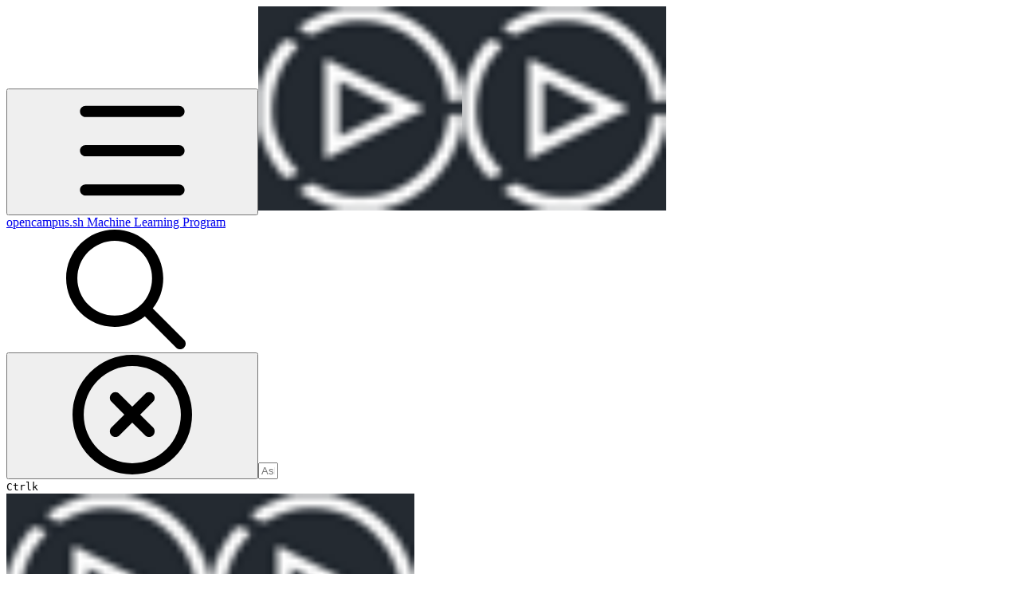

--- FILE ---
content_type: text/html; charset=utf-8
request_url: https://opencampus.gitbook.io/opencampus-machine-learning-program/courses/archive/deep-learning-for-computer-vision/week-10-final-presentation-of-the-projects-part-i
body_size: 41567
content:
<!DOCTYPE html><html lang="en" class="rounded-corners theme-bold tint sidebar-default sidebar-list-default links-default depth-subtle __variable_7d5705 __variable_4d8f45 __variable_c51893 font-Roboto sheet-open:gutter-stable"><head><meta charSet="utf-8"/><link rel="preconnect" href="https://static-2c.gitbook.com" crossorigin=""/><link rel="preconnect" href="https://api.gitbook.com/cache/"/><link rel="preconnect" href="https://ka-p.fontawesome.com/releases/v7.1.0/"/><link rel="preconnect" href="https://static-2c.gitbook.com"/><meta name="viewport" content="width=device-width, initial-scale=1, maximum-scale=1, viewport-fit=cover"/><link rel="preload" as="image" fetchPriority="high" imageSrcSet="https://opencampus.gitbook.io/opencampus-machine-learning-program/~gitbook/image?url=https%3A%2F%2F4020123021-files.gitbook.io%2F%7E%2Ffiles%2Fv0%2Fb%2Fgitbook-legacy-files%2Fo%2Fspaces%252F-MHobCAnoTQkN71lOgdv%252Favatar-1604392277942.png%3Fgeneration%3D1604392278203522%26alt%3Dmedia&amp;width=32&amp;dpr=1&amp;quality=100&amp;sign=6578bd8&amp;sv=2 32w, https://opencampus.gitbook.io/opencampus-machine-learning-program/~gitbook/image?url=https%3A%2F%2F4020123021-files.gitbook.io%2F%7E%2Ffiles%2Fv0%2Fb%2Fgitbook-legacy-files%2Fo%2Fspaces%252F-MHobCAnoTQkN71lOgdv%252Favatar-1604392277942.png%3Fgeneration%3D1604392278203522%26alt%3Dmedia&amp;width=32&amp;dpr=2&amp;quality=100&amp;sign=6578bd8&amp;sv=2 64w, https://opencampus.gitbook.io/opencampus-machine-learning-program/~gitbook/image?url=https%3A%2F%2F4020123021-files.gitbook.io%2F%7E%2Ffiles%2Fv0%2Fb%2Fgitbook-legacy-files%2Fo%2Fspaces%252F-MHobCAnoTQkN71lOgdv%252Favatar-1604392277942.png%3Fgeneration%3D1604392278203522%26alt%3Dmedia&amp;width=32&amp;dpr=3&amp;quality=100&amp;sign=6578bd8&amp;sv=2 96w, https://opencampus.gitbook.io/opencampus-machine-learning-program/~gitbook/image?url=https%3A%2F%2F4020123021-files.gitbook.io%2F%7E%2Ffiles%2Fv0%2Fb%2Fgitbook-legacy-files%2Fo%2Fspaces%252F-MHobCAnoTQkN71lOgdv%252Favatar-1604392277942.png%3Fgeneration%3D1604392278203522%26alt%3Dmedia&amp;width=32&amp;dpr=4&amp;quality=100&amp;sign=6578bd8&amp;sv=2 128w" imageSizes="32px"/><link rel="stylesheet" href="https://static-2c.gitbook.com/_next/static/css/a9c918e2b3276cf2.css" data-precedence="next"/><link rel="stylesheet" href="https://static-2c.gitbook.com/_next/static/css/8ff4fe51b97ee379.css" data-precedence="next"/><link rel="stylesheet" href="https://static-2c.gitbook.com/_next/static/css/06bd1f5bc9cd60c7.css" data-precedence="next"/><link rel="stylesheet" href="https://static-2c.gitbook.com/_next/static/css/7ebb61be21b17617.css" data-precedence="next"/><link rel="stylesheet" href="https://static-2c.gitbook.com/_next/static/css/f03c8e78cd26d590.css" data-precedence="next"/><link rel="stylesheet" href="https://static-2c.gitbook.com/_next/static/css/c36dde9599bfc781.css" data-precedence="next"/><link rel="stylesheet" href="https://static-2c.gitbook.com/_next/static/css/9c3b4442e0601ff1.css" data-precedence="next"/><link rel="stylesheet" href="https://static-2c.gitbook.com/_next/static/css/8c7837bed22017b9.css" data-precedence="next"/><link rel="preload" as="script" fetchPriority="low" href="https://static-2c.gitbook.com/_next/static/chunks/webpack-023411c9febbfbb8.js"/><script src="https://static-2c.gitbook.com/_next/static/chunks/87c73c54-3c195070c5cbb22b.js" async=""></script><script src="https://static-2c.gitbook.com/_next/static/chunks/1902-3c9af5e38470b7ba.js" async=""></script><script src="https://static-2c.gitbook.com/_next/static/chunks/main-app-a0ac55901a15e772.js" async=""></script><script src="https://static-2c.gitbook.com/_next/static/chunks/app/global-error-99197ad4868e95f4.js" async=""></script><script src="https://static-2c.gitbook.com/_next/static/chunks/f5718501-3323166cff243a9d.js" async=""></script><script src="https://static-2c.gitbook.com/_next/static/chunks/9071f66d-390fafe3303b2acb.js" async=""></script><script src="https://static-2c.gitbook.com/_next/static/chunks/6500-df22b4917e9f7eea.js" async=""></script><script src="https://static-2c.gitbook.com/_next/static/chunks/2821-18260ac545927e21.js" async=""></script><script src="https://static-2c.gitbook.com/_next/static/chunks/823-bd5d5a19e732155f.js" async=""></script><script src="https://static-2c.gitbook.com/_next/static/chunks/9370-601d4d909f989233.js" async=""></script><script src="https://static-2c.gitbook.com/_next/static/chunks/6094-3ffb0014cd35ef1d.js" async=""></script><script src="https://static-2c.gitbook.com/_next/static/chunks/7458-788ad0734e3a245a.js" async=""></script><script src="https://static-2c.gitbook.com/_next/static/chunks/app/sites/static/%5Bmode%5D/%5BsiteURL%5D/%5BsiteData%5D/(content)/%5BpagePath%5D/page-6419821c2bfc9973.js" async=""></script><script src="https://static-2c.gitbook.com/_next/static/chunks/4945-430fa5cc2f8244f6.js" async=""></script><script src="https://static-2c.gitbook.com/_next/static/chunks/2088-91e93f20a85f8618.js" async=""></script><script src="https://static-2c.gitbook.com/_next/static/chunks/4642-3e71cc1550c5a7e7.js" async=""></script><script src="https://static-2c.gitbook.com/_next/static/chunks/app/sites/static/%5Bmode%5D/%5BsiteURL%5D/%5BsiteData%5D/(content)/layout-e58d0f9e6702346b.js" async=""></script><link rel="preload" href="https://cdn.iframe.ly/embed.js" as="script"/><meta name="next-size-adjust" content=""/><meta name="color-scheme" content="light"/><title>Week 10 - CNN Bonus | opencampus.sh Machine Learning Program</title><meta name="generator" content="GitBook (7bd5939)"/><meta name="robots" content="index, follow"/><link rel="canonical" href="https://opencampus.gitbook.io/opencampus-machine-learning-program/courses/archive/deep-learning-for-computer-vision/week-10-final-presentation-of-the-projects-part-i"/><link rel="alternate" type="text/markdown" href="https://opencampus.gitbook.io/opencampus-machine-learning-program/courses/archive/deep-learning-for-computer-vision/week-10-final-presentation-of-the-projects-part-i.md"/><link rel="alternate" type="application/rss+xml" title="RSS Feed" href="https://opencampus.gitbook.io/opencampus-machine-learning-program/courses/archive/deep-learning-for-computer-vision/week-10-final-presentation-of-the-projects-part-i/rss.xml"/><meta name="mobile-web-app-capable" content="yes"/><meta name="apple-mobile-web-app-title" content="opencampus.sh Machine Learning Program"/><meta name="apple-mobile-web-app-status-bar-style" content="default"/><meta property="og:title" content="Week 10 - CNN Bonus | opencampus.sh Machine Learning Program"/><meta property="og:image" content="https://opencampus.gitbook.io/opencampus-machine-learning-program/~gitbook/image?url=https%3A%2F%2F4020123021-files.gitbook.io%2F%7E%2Ffiles%2Fv0%2Fb%2Fgitbook-x-prod.appspot.com%2Fo%2Fspaces%252F-MHobCAnoTQkN71lOgdv%252Fsocialpreview%252FzQnrv6ZTUnqpGkHpFtzI%252FCW2022_Eventbrite.png%3Falt%3Dmedia%26token%3D704b03cb-656d-465f-91d6-ac46f064aa81&amp;width=1200&amp;height=630&amp;sign=50bac78&amp;sv=2"/><meta name="twitter:card" content="summary_large_image"/><meta name="twitter:title" content="Week 10 - CNN Bonus | opencampus.sh Machine Learning Program"/><meta name="twitter:image" content="https://opencampus.gitbook.io/opencampus-machine-learning-program/~gitbook/image?url=https%3A%2F%2F4020123021-files.gitbook.io%2F%7E%2Ffiles%2Fv0%2Fb%2Fgitbook-x-prod.appspot.com%2Fo%2Fspaces%252F-MHobCAnoTQkN71lOgdv%252Fsocialpreview%252FzQnrv6ZTUnqpGkHpFtzI%252FCW2022_Eventbrite.png%3Falt%3Dmedia%26token%3D704b03cb-656d-465f-91d6-ac46f064aa81&amp;width=1200&amp;height=630&amp;sign=50bac78&amp;sv=2"/><link rel="icon" href="https://opencampus.gitbook.io/opencampus-machine-learning-program/~gitbook/image?url=https%3A%2F%2F4020123021-files.gitbook.io%2F%7E%2Ffiles%2Fv0%2Fb%2Fgitbook-legacy-files%2Fo%2Fspaces%252F-MHobCAnoTQkN71lOgdv%252Favatar-1604392277942.png%3Fgeneration%3D1604392278203522%26alt%3Dmedia&amp;width=48&amp;height=48&amp;sign=6578bd8&amp;sv=2" type="image/png" media="(prefers-color-scheme: light)"/><link rel="icon" href="https://opencampus.gitbook.io/opencampus-machine-learning-program/~gitbook/image?url=https%3A%2F%2F4020123021-files.gitbook.io%2F%7E%2Ffiles%2Fv0%2Fb%2Fgitbook-legacy-files%2Fo%2Fspaces%252F-MHobCAnoTQkN71lOgdv%252Favatar-1604392277942.png%3Fgeneration%3D1604392278203522%26alt%3Dmedia&amp;width=48&amp;height=48&amp;sign=6578bd8&amp;sv=2" type="image/png" media="(prefers-color-scheme: dark)"/><link rel="apple-touch-icon" href="https://opencampus.gitbook.io/opencampus-machine-learning-program/~gitbook/image?url=https%3A%2F%2F4020123021-files.gitbook.io%2F%7E%2Ffiles%2Fv0%2Fb%2Fgitbook-legacy-files%2Fo%2Fspaces%252F-MHobCAnoTQkN71lOgdv%252Favatar-1604392277942.png%3Fgeneration%3D1604392278203522%26alt%3Dmedia&amp;width=180&amp;height=180&amp;sign=6578bd8&amp;sv=2" type="image/png" media="(prefers-color-scheme: light)"/><link rel="apple-touch-icon" href="https://opencampus.gitbook.io/opencampus-machine-learning-program/~gitbook/image?url=https%3A%2F%2F4020123021-files.gitbook.io%2F%7E%2Ffiles%2Fv0%2Fb%2Fgitbook-legacy-files%2Fo%2Fspaces%252F-MHobCAnoTQkN71lOgdv%252Favatar-1604392277942.png%3Fgeneration%3D1604392278203522%26alt%3Dmedia&amp;width=180&amp;height=180&amp;sign=6578bd8&amp;sv=2" type="image/png" media="(prefers-color-scheme: dark)"/><style>
                    :root {
                        --primary-1: 255 255 255; --contrast-primary-1: 29 29 29;
--primary-2: 247 250 255; --contrast-primary-2: 29 29 29;
--primary-3: 241 248 255; --contrast-primary-3: 29 29 29;
--primary-4: 233 243 255; --contrast-primary-4: 29 29 29;
--primary-5: 224 238 255; --contrast-primary-5: 29 29 29;
--primary-6: 213 230 255; --contrast-primary-6: 29 29 29;
--primary-7: 198 218 253; --contrast-primary-7: 29 29 29;
--primary-8: 182 205 246; --contrast-primary-8: 29 29 29;
--primary-9: 52 109 219; --contrast-primary-9: 255 255 255;
--primary-10: 57 115 225; --contrast-primary-10: 255 255 255;
--primary-11: 87 110 152; --contrast-primary-11: 255 255 255;
--primary-12: 24 29 38; --contrast-primary-12: 255 255 255;
--primary-original: 52 109 219; --contrast-primary-original: 255 255 255;
                        --tint-1: 255 255 255; --contrast-tint-1: 29 29 29;
--tint-2: 250 250 250; --contrast-tint-2: 29 29 29;
--tint-3: 247 247 247; --contrast-tint-3: 29 29 29;
--tint-4: 242 242 242; --contrast-tint-4: 29 29 29;
--tint-5: 237 237 237; --contrast-tint-5: 29 29 29;
--tint-6: 229 229 229; --contrast-tint-6: 29 29 29;
--tint-7: 217 217 217; --contrast-tint-7: 29 29 29;
--tint-8: 204 204 204; --contrast-tint-8: 29 29 29;
--tint-9: 133 133 133; --contrast-tint-9: 255 255 255;
--tint-10: 121 121 121; --contrast-tint-10: 255 255 255;
--tint-11: 110 110 110; --contrast-tint-11: 255 255 255;
--tint-12: 29 29 29; --contrast-tint-12: 255 255 255;
--tint-original: 29 29 29; --contrast-tint-original: 255 255 255;
                        --neutral-1: 255 255 255; --contrast-neutral-1: 29 29 29;
--neutral-2: 250 250 250; --contrast-neutral-2: 29 29 29;
--neutral-3: 247 247 247; --contrast-neutral-3: 29 29 29;
--neutral-4: 242 242 242; --contrast-neutral-4: 29 29 29;
--neutral-5: 237 237 237; --contrast-neutral-5: 29 29 29;
--neutral-6: 229 229 229; --contrast-neutral-6: 29 29 29;
--neutral-7: 217 217 217; --contrast-neutral-7: 29 29 29;
--neutral-8: 204 204 204; --contrast-neutral-8: 29 29 29;
--neutral-9: 120 120 120; --contrast-neutral-9: 255 255 255;
--neutral-10: 121 121 121; --contrast-neutral-10: 255 255 255;
--neutral-11: 110 110 110; --contrast-neutral-11: 255 255 255;
--neutral-12: 29 29 29; --contrast-neutral-12: 255 255 255;
--neutral-original: 120 120 120; --contrast-neutral-original: 255 255 255;

                        --header-background: 29 29 29;
                        --header-link: 255 255 255;

                        --info-1: 255 255 255; --contrast-info-1: 29 29 29;
--info-2: 250 250 250; --contrast-info-2: 29 29 29;
--info-3: 247 247 247; --contrast-info-3: 29 29 29;
--info-4: 242 242 242; --contrast-info-4: 29 29 29;
--info-5: 237 237 237; --contrast-info-5: 29 29 29;
--info-6: 229 229 229; --contrast-info-6: 29 29 29;
--info-7: 217 217 217; --contrast-info-7: 29 29 29;
--info-8: 204 204 204; --contrast-info-8: 29 29 29;
--info-9: 120 120 120; --contrast-info-9: 255 255 255;
--info-10: 121 121 121; --contrast-info-10: 255 255 255;
--info-11: 110 110 110; --contrast-info-11: 255 255 255;
--info-12: 29 29 29; --contrast-info-12: 255 255 255;
--info-original: 120 120 120; --contrast-info-original: 255 255 255;
                        --warning-1: 255 255 255; --contrast-warning-1: 29 29 29;
--warning-2: 254 249 244; --contrast-warning-2: 29 29 29;
--warning-3: 255 245 236; --contrast-warning-3: 29 29 29;
--warning-4: 255 239 225; --contrast-warning-4: 29 29 29;
--warning-5: 254 233 214; --contrast-warning-5: 29 29 29;
--warning-6: 250 224 200; --contrast-warning-6: 29 29 29;
--warning-7: 242 211 182; --contrast-warning-7: 29 29 29;
--warning-8: 233 197 164; --contrast-warning-8: 29 29 29;
--warning-9: 254 154 0; --contrast-warning-9: 29 29 29;
--warning-10: 187 92 0; --contrast-warning-10: 255 255 255;
--warning-11: 138 102 66; --contrast-warning-11: 255 255 255;
--warning-12: 35 28 21; --contrast-warning-12: 255 255 255;
--warning-original: 254 154 0; --contrast-warning-original: 29 29 29;
                        --danger-1: 255 255 255; --contrast-danger-1: 29 29 29;
--danger-2: 255 247 246; --contrast-danger-2: 29 29 29;
--danger-3: 255 242 239; --contrast-danger-3: 29 29 29;
--danger-4: 255 234 230; --contrast-danger-4: 29 29 29;
--danger-5: 255 226 221; --contrast-danger-5: 29 29 29;
--danger-6: 255 215 210; --contrast-danger-6: 29 29 29;
--danger-7: 255 200 193; --contrast-danger-7: 29 29 29;
--danger-8: 254 184 177; --contrast-danger-8: 29 29 29;
--danger-9: 251 44 54; --contrast-danger-9: 255 255 255;
--danger-10: 228 0 33; --contrast-danger-10: 255 255 255;
--danger-11: 158 87 81; --contrast-danger-11: 255 255 255;
--danger-12: 39 25 23; --contrast-danger-12: 255 255 255;
--danger-original: 251 44 54; --contrast-danger-original: 255 255 255;
                        --success-1: 255 255 255; --contrast-success-1: 29 29 29;
--success-2: 245 252 246; --contrast-success-2: 29 29 29;
--success-3: 238 252 240; --contrast-success-3: 29 29 29;
--success-4: 229 249 231; --contrast-success-4: 29 29 29;
--success-5: 219 246 222; --contrast-success-5: 29 29 29;
--success-6: 207 240 210; --contrast-success-6: 29 29 29;
--success-7: 190 229 194; --contrast-success-7: 29 29 29;
--success-8: 172 218 177; --contrast-success-8: 29 29 29;
--success-9: 0 201 80; --contrast-success-9: 29 29 29;
--success-10: 0 152 23; --contrast-success-10: 255 255 255;
--success-11: 74 124 82; --contrast-success-11: 255 255 255;
--success-12: 22 32 23; --contrast-success-12: 255 255 255;
--success-original: 0 201 80; --contrast-success-original: 29 29 29;
                    }

                    .dark {
                        --primary-1: 29 29 29; --contrast-primary-1: 255 255 255;
--primary-2: 32 35 39; --contrast-primary-2: 255 255 255;
--primary-3: 39 44 53; --contrast-primary-3: 255 255 255;
--primary-4: 40 48 62; --contrast-primary-4: 255 255 255;
--primary-5: 43 54 72; --contrast-primary-5: 255 255 255;
--primary-6: 45 58 81; --contrast-primary-6: 255 255 255;
--primary-7: 52 68 96; --contrast-primary-7: 255 255 255;
--primary-8: 59 78 112; --contrast-primary-8: 255 255 255;
--primary-9: 52 109 219; --contrast-primary-9: 255 255 255;
--primary-10: 80 139 252; --contrast-primary-10: 255 255 255;
--primary-11: 167 193 239; --contrast-primary-11: 29 29 29;
--primary-12: 249 255 255; --contrast-primary-12: 29 29 29;
--primary-original: 52 109 219; --contrast-primary-original: 255 255 255;
                        --tint-1: 29 29 29; --contrast-tint-1: 255 255 255;
--tint-2: 34 34 34; --contrast-tint-2: 255 255 255;
--tint-3: 44 44 44; --contrast-tint-3: 255 255 255;
--tint-4: 48 48 48; --contrast-tint-4: 255 255 255;
--tint-5: 53 53 53; --contrast-tint-5: 255 255 255;
--tint-6: 57 57 57; --contrast-tint-6: 255 255 255;
--tint-7: 67 67 67; --contrast-tint-7: 255 255 255;
--tint-8: 78 78 78; --contrast-tint-8: 255 255 255;
--tint-9: 133 133 133; --contrast-tint-9: 255 255 255;
--tint-10: 144 144 144; --contrast-tint-10: 255 255 255;
--tint-11: 192 192 192; --contrast-tint-11: 29 29 29;
--tint-12: 255 255 255; --contrast-tint-12: 29 29 29;
--tint-original: 255 255 255; --contrast-tint-original: 29 29 29;
                        --neutral-1: 29 29 29; --contrast-neutral-1: 255 255 255;
--neutral-2: 34 34 34; --contrast-neutral-2: 255 255 255;
--neutral-3: 44 44 44; --contrast-neutral-3: 255 255 255;
--neutral-4: 48 48 48; --contrast-neutral-4: 255 255 255;
--neutral-5: 53 53 53; --contrast-neutral-5: 255 255 255;
--neutral-6: 57 57 57; --contrast-neutral-6: 255 255 255;
--neutral-7: 67 67 67; --contrast-neutral-7: 255 255 255;
--neutral-8: 78 78 78; --contrast-neutral-8: 255 255 255;
--neutral-9: 120 120 120; --contrast-neutral-9: 255 255 255;
--neutral-10: 144 144 144; --contrast-neutral-10: 255 255 255;
--neutral-11: 192 192 192; --contrast-neutral-11: 29 29 29;
--neutral-12: 255 255 255; --contrast-neutral-12: 29 29 29;
--neutral-original: 120 120 120; --contrast-neutral-original: 255 255 255;

                        --header-background: 255 255 255;
                        --header-link: 29 29 29;

                        --info-1: 29 29 29; --contrast-info-1: 255 255 255;
--info-2: 34 34 34; --contrast-info-2: 255 255 255;
--info-3: 44 44 44; --contrast-info-3: 255 255 255;
--info-4: 48 48 48; --contrast-info-4: 255 255 255;
--info-5: 53 53 53; --contrast-info-5: 255 255 255;
--info-6: 57 57 57; --contrast-info-6: 255 255 255;
--info-7: 67 67 67; --contrast-info-7: 255 255 255;
--info-8: 78 78 78; --contrast-info-8: 255 255 255;
--info-9: 120 120 120; --contrast-info-9: 255 255 255;
--info-10: 144 144 144; --contrast-info-10: 255 255 255;
--info-11: 192 192 192; --contrast-info-11: 29 29 29;
--info-12: 255 255 255; --contrast-info-12: 29 29 29;
--info-original: 120 120 120; --contrast-info-original: 255 255 255;
                        --warning-1: 29 29 29; --contrast-warning-1: 255 255 255;
--warning-2: 38 34 30; --contrast-warning-2: 255 255 255;
--warning-3: 50 42 35; --contrast-warning-3: 255 255 255;
--warning-4: 57 45 34; --contrast-warning-4: 255 255 255;
--warning-5: 66 50 34; --contrast-warning-5: 255 255 255;
--warning-6: 73 53 33; --contrast-warning-6: 255 255 255;
--warning-7: 87 62 37; --contrast-warning-7: 255 255 255;
--warning-8: 101 71 41; --contrast-warning-8: 255 255 255;
--warning-9: 254 154 0; --contrast-warning-9: 29 29 29;
--warning-10: 213 116 0; --contrast-warning-10: 255 255 255;
--warning-11: 224 184 145; --contrast-warning-11: 29 29 29;
--warning-12: 255 253 243; --contrast-warning-12: 29 29 29;
--warning-original: 254 154 0; --contrast-warning-original: 29 29 29;
                        --danger-1: 29 29 29; --contrast-danger-1: 255 255 255;
--danger-2: 40 32 32; --contrast-danger-2: 255 255 255;
--danger-3: 55 39 38; --contrast-danger-3: 255 255 255;
--danger-4: 64 41 38; --contrast-danger-4: 255 255 255;
--danger-5: 75 44 41; --contrast-danger-5: 255 255 255;
--danger-6: 84 45 41; --contrast-danger-6: 255 255 255;
--danger-7: 100 51 48; --contrast-danger-7: 255 255 255;
--danger-8: 117 58 54; --contrast-danger-8: 255 255 255;
--danger-9: 251 44 54; --contrast-danger-9: 255 255 255;
--danger-10: 255 52 59; --contrast-danger-10: 255 255 255;
--danger-11: 248 168 161; --contrast-danger-11: 29 29 29;
--danger-12: 255 249 247; --contrast-danger-12: 29 29 29;
--danger-original: 251 44 54; --contrast-danger-original: 255 255 255;
                        --success-1: 29 29 29; --contrast-success-1: 255 255 255;
--success-2: 31 36 32; --contrast-success-2: 255 255 255;
--success-3: 37 47 38; --contrast-success-3: 255 255 255;
--success-4: 37 52 39; --contrast-success-4: 255 255 255;
--success-5: 38 60 41; --contrast-success-5: 255 255 255;
--success-6: 38 65 41; --contrast-success-6: 255 255 255;
--success-7: 42 77 48; --contrast-success-7: 255 255 255;
--success-8: 47 89 54; --contrast-success-8: 255 255 255;
--success-9: 0 201 80; --contrast-success-9: 29 29 29;
--success-10: 0 176 54; --contrast-success-10: 255 255 255;
--success-11: 155 208 161; --contrast-success-11: 29 29 29;
--success-12: 246 255 247; --contrast-success-12: 29 29 29;
--success-original: 0 201 80; --contrast-success-original: 29 29 29;
                    }
                </style><script src="https://static-2c.gitbook.com/_next/static/chunks/polyfills-42372ed130431b0a.js" noModule=""></script></head><body class="site-background sheet-open:overflow-hidden"><div hidden=""><!--$--><!--/$--></div><script>((a2, b4, c4, d3, e3, f3, g5, h4) => {
          let i4 = document.documentElement, j3 = ["light", "dark"];
          function k4(b5) {
            var c5;
            (Array.isArray(a2) ? a2 : [a2]).forEach((a3) => {
              let c6 = a3 === "class", d4 = c6 && f3 ? e3.map((a4) => f3[a4] || a4) : e3;
              c6 ? (i4.classList.remove(...d4), i4.classList.add(f3 && f3[b5] ? f3[b5] : b5)) : i4.setAttribute(a3, b5);
            }), c5 = b5, h4 && j3.includes(c5) && (i4.style.colorScheme = c5);
          }
          if (d3) k4(d3);
          else try {
            let a3 = localStorage.getItem(b4) || c4, d4 = g5 && a3 === "system" ? window.matchMedia("(prefers-color-scheme: dark)").matches ? "dark" : "light" : a3;
            k4(d4);
          } catch {
          }
        })("class","theme","system","light",["light","dark"],null,true,true)</script><header id="site-header" class="flex flex-col h-[64px] sticky top-0 pt-[env(safe-area-inset-top)] z-30 w-full flex-none shadow-[0px_1px_0px] shadow-tint-12/2 bg-tint-base/9 theme-muted:bg-tint-subtle/9 [html.sidebar-filled.theme-bold.tint_&amp;]:bg-tint-subtle/9 theme-gradient:bg-gradient-primary theme-gradient-tint:bg-gradient-tint contrast-more:bg-tint-base text-sm backdrop-blur-lg"><div class="theme-bold:bg-header-background theme-bold:shadow-[0px_1px_0px] theme-bold:shadow-tint-12/2"><div class="transition-all duration-300 lg:chat-open:pr-80 xl:chat-open:pr-96"><div id="header-content" class="gap-4 lg:gap-6 flex items-center justify-between w-full py-3 min-h-16 sm:h-16 px-4 pl-[max(env(safe-area-inset-left),1rem)] pr-[max(env(safe-area-inset-right),1rem)] sm:px-6 sm:pl-[max(env(safe-area-inset-left),1.5rem)] sm:pr-[max(env(safe-area-inset-right),1.5rem)] md:px-8 md:pl-[max(env(safe-area-inset-left),2rem)] md:pr-[max(env(safe-area-inset-right),2rem)] max-w-screen-2xl mx-auto transition-[max-width] duration-300 @container/header"><div class="flex max-w-full min-w-0 shrink items-center justify-start gap-2 lg:gap-4"><button type="button" class="button group/button inline-flex items-center gap-2 rounded-xl straight-corners:rounded-none circular-corners:rounded-3xl border-tint hover:border-tint-hover disabled:border-tint depth-subtle:shadow-xs hover:depth-subtle:shadow-md focus-visible:depth-subtle:shadow-md active:depth-subtle:shadow-xs dark:shadow-tint-1 not-focus-visible:outline-0 contrast-more:border-tint-12 contrast-more:hover:outline-2 contrast-more:hover:outline-tint-12 contrast-more:hover:border-tint-12 contrast-more:focus-visible:border-tint-12 contrast-more:focus-visible:outline-tint-12 hover:depth-subtle:-translate-y-px focus-visible:depth-subtle:-translate-y-px data-[state=open]:depth-subtle:-translate-y-px active:depth-subtle:translate-y-0 transition-all grow-0 shrink-0 truncate max-w-full align-middle leading-normal disabled:cursor-not-allowed disabled:translate-y-0! disabled:shadow-none! bg-transparent border-0 contrast-more:border shadow-none! translate-y-0! hover:text-tint-strong focus-visible:bg-tint-hover focus-visible:text-tint-strong data-[state=open]:bg-tint-hover data-[state=open]:text-tint-strong contrast-more:bg-tint-subtle disabled:text-tint/8 disabled:bg-transparent p-2 -ml-2 text-tint-strong theme-bold:text-header-link hover:bg-tint-hover hover:theme-bold:bg-header-link/3 page-no-toc:hidden lg:hidden" aria-label="Open table of contents" data-testid="toc-button" data-state="closed"><svg class="gb-icon button-leading-icon shrink-0 size-text-lg my-[.1875em] mx-[.1875em]"><title>bars</title><defs><mask id="_R_2ml8qiv5ubsnpfivb_" style="mask-type:alpha"><image data-testid="mask-image" href="https://ka-p.fontawesome.com/releases/v7.1.0/svgs/regular/bars.svg?v=2&amp;token=a463935e93" width="100%" height="100%" preserveAspectRatio="xMidYMid meet"></image></mask></defs><rect width="100%" height="100%" fill="currentColor" mask="url(#_R_2ml8qiv5ubsnpfivb_)"></rect></svg></button><a class="group/headerlogo min-w-0 shrink flex items-center" href="/opencampus-machine-learning-program"><img alt="" style="aspect-ratio:1" fetchPriority="high" class="block dark:hidden object-contain size-8" src="https://opencampus.gitbook.io/opencampus-machine-learning-program/~gitbook/image?url=https%3A%2F%2F4020123021-files.gitbook.io%2F%7E%2Ffiles%2Fv0%2Fb%2Fgitbook-legacy-files%2Fo%2Fspaces%252F-MHobCAnoTQkN71lOgdv%252Favatar-1604392277942.png%3Fgeneration%3D1604392278203522%26alt%3Dmedia&amp;width=32&amp;dpr=4&amp;quality=100&amp;sign=6578bd8&amp;sv=2" srcSet="https://opencampus.gitbook.io/opencampus-machine-learning-program/~gitbook/image?url=https%3A%2F%2F4020123021-files.gitbook.io%2F%7E%2Ffiles%2Fv0%2Fb%2Fgitbook-legacy-files%2Fo%2Fspaces%252F-MHobCAnoTQkN71lOgdv%252Favatar-1604392277942.png%3Fgeneration%3D1604392278203522%26alt%3Dmedia&amp;width=32&amp;dpr=1&amp;quality=100&amp;sign=6578bd8&amp;sv=2 32w, https://opencampus.gitbook.io/opencampus-machine-learning-program/~gitbook/image?url=https%3A%2F%2F4020123021-files.gitbook.io%2F%7E%2Ffiles%2Fv0%2Fb%2Fgitbook-legacy-files%2Fo%2Fspaces%252F-MHobCAnoTQkN71lOgdv%252Favatar-1604392277942.png%3Fgeneration%3D1604392278203522%26alt%3Dmedia&amp;width=32&amp;dpr=2&amp;quality=100&amp;sign=6578bd8&amp;sv=2 64w, https://opencampus.gitbook.io/opencampus-machine-learning-program/~gitbook/image?url=https%3A%2F%2F4020123021-files.gitbook.io%2F%7E%2Ffiles%2Fv0%2Fb%2Fgitbook-legacy-files%2Fo%2Fspaces%252F-MHobCAnoTQkN71lOgdv%252Favatar-1604392277942.png%3Fgeneration%3D1604392278203522%26alt%3Dmedia&amp;width=32&amp;dpr=3&amp;quality=100&amp;sign=6578bd8&amp;sv=2 96w, https://opencampus.gitbook.io/opencampus-machine-learning-program/~gitbook/image?url=https%3A%2F%2F4020123021-files.gitbook.io%2F%7E%2Ffiles%2Fv0%2Fb%2Fgitbook-legacy-files%2Fo%2Fspaces%252F-MHobCAnoTQkN71lOgdv%252Favatar-1604392277942.png%3Fgeneration%3D1604392278203522%26alt%3Dmedia&amp;width=32&amp;dpr=4&amp;quality=100&amp;sign=6578bd8&amp;sv=2 128w" sizes="32px" width="256" height="256"/><img alt="" style="aspect-ratio:1" loading="lazy" fetchPriority="high" class="hidden dark:block object-contain size-8" src="https://opencampus.gitbook.io/opencampus-machine-learning-program/~gitbook/image?url=https%3A%2F%2F4020123021-files.gitbook.io%2F%7E%2Ffiles%2Fv0%2Fb%2Fgitbook-legacy-files%2Fo%2Fspaces%252F-MHobCAnoTQkN71lOgdv%252Favatar-1604392277942.png%3Fgeneration%3D1604392278203522%26alt%3Dmedia&amp;width=32&amp;dpr=4&amp;quality=100&amp;sign=6578bd8&amp;sv=2" srcSet="https://opencampus.gitbook.io/opencampus-machine-learning-program/~gitbook/image?url=https%3A%2F%2F4020123021-files.gitbook.io%2F%7E%2Ffiles%2Fv0%2Fb%2Fgitbook-legacy-files%2Fo%2Fspaces%252F-MHobCAnoTQkN71lOgdv%252Favatar-1604392277942.png%3Fgeneration%3D1604392278203522%26alt%3Dmedia&amp;width=32&amp;dpr=1&amp;quality=100&amp;sign=6578bd8&amp;sv=2 32w, https://opencampus.gitbook.io/opencampus-machine-learning-program/~gitbook/image?url=https%3A%2F%2F4020123021-files.gitbook.io%2F%7E%2Ffiles%2Fv0%2Fb%2Fgitbook-legacy-files%2Fo%2Fspaces%252F-MHobCAnoTQkN71lOgdv%252Favatar-1604392277942.png%3Fgeneration%3D1604392278203522%26alt%3Dmedia&amp;width=32&amp;dpr=2&amp;quality=100&amp;sign=6578bd8&amp;sv=2 64w, https://opencampus.gitbook.io/opencampus-machine-learning-program/~gitbook/image?url=https%3A%2F%2F4020123021-files.gitbook.io%2F%7E%2Ffiles%2Fv0%2Fb%2Fgitbook-legacy-files%2Fo%2Fspaces%252F-MHobCAnoTQkN71lOgdv%252Favatar-1604392277942.png%3Fgeneration%3D1604392278203522%26alt%3Dmedia&amp;width=32&amp;dpr=3&amp;quality=100&amp;sign=6578bd8&amp;sv=2 96w, https://opencampus.gitbook.io/opencampus-machine-learning-program/~gitbook/image?url=https%3A%2F%2F4020123021-files.gitbook.io%2F%7E%2Ffiles%2Fv0%2Fb%2Fgitbook-legacy-files%2Fo%2Fspaces%252F-MHobCAnoTQkN71lOgdv%252Favatar-1604392277942.png%3Fgeneration%3D1604392278203522%26alt%3Dmedia&amp;width=32&amp;dpr=4&amp;quality=100&amp;sign=6578bd8&amp;sv=2 128w" sizes="32px" width="256" height="256"/><div class="text-pretty line-clamp-2 tracking-tight max-w-[18ch] lg:max-w-[24ch] font-semibold ms-3 text-base/tight lg:text-lg/tight text-tint-strong theme-bold:text-header-link">opencampus.sh Machine Learning Program</div></a></div><div class="flex grow-0 shrink-0 @2xl:basis-56 justify-self-end items-center gap-2 transition-[margin] duration-300 order-last"><div class="relative flex @max-2xl:size-9.5 grow"><div class="group/input relative flex min-h-min overflow-hidden border border-tint bg-tint-base align-middle shadow-tint/6 ring-primary-hover transition-all dark:shadow-tint-1 depth-subtle:focus-within:-translate-y-px depth-subtle:hover:-translate-y-px depth-subtle:shadow-xs focus-within:border-primary-hover focus-within:depth-subtle:shadow-lg focus-within:shadow-primary-subtle focus-within:ring-2 hover:cursor-text hover:border-tint-hover hover:not-focus-within:bg-tint-subtle depth-subtle:hover:not-focus-within:shadow-md focus-within:hover:border-primary-hover flex-row px-3 py-2 gap-2 circular-corners:rounded-3xl rounded-corners:rounded-xl @max-2xl:absolute inset-y-0 right-0 z-30 @max-2xl:max-w-9.5 grow theme-bold:border-header-link/4 theme-bold:bg-header-link/1 @max-2xl:px-2.5 theme-bold:text-header-link theme-bold:shadow-none! theme-bold:backdrop-blur-xl @max-2xl:focus-within:w-56 @max-2xl:focus-within:max-w-[calc(100vw-5rem)] theme-bold:focus-within:border-header-link/6 theme-bold:focus-within:ring-header-link/5 theme-bold:hover:border-header-link/5 theme-bold:hover:not-focus-within:bg-header-link/2 @max-2xl:has-[input[aria-expanded=true]]:w-56 @max-2xl:has-[input[aria-expanded=true]]:max-w-[calc(100vw-5rem)] @max-2xl:[&amp;_input]:opacity-0 theme-bold:[&amp;_input]:placeholder:text-header-link/8 @max-2xl:focus-within:[&amp;_input]:opacity-11 @max-2xl:has-[input[aria-expanded=true]]:[&amp;_input]:opacity-11"><div class="flex shrink grow gap-2 items-center"><div class="flex items-center text-tint"><svg class="gb-icon size-text-lg shrink-0 text-tint theme-bold:text-header-link/8"><title>search</title><defs><mask id="_R_5dp8qiv5ubsnpfivb_" style="mask-type:alpha"><image data-testid="mask-image" href="https://ka-p.fontawesome.com/releases/v7.1.0/svgs/regular/search.svg?v=2&amp;token=a463935e93" width="100%" height="100%" preserveAspectRatio="xMidYMid meet"></image></mask></defs><rect width="100%" height="100%" fill="currentColor" mask="url(#_R_5dp8qiv5ubsnpfivb_)"></rect></svg></div><button type="button" class="button group/button items-center gap-2 rounded-xl straight-corners:rounded-none circular-corners:rounded-3xl border-tint hover:border-tint-hover disabled:border-tint depth-subtle:shadow-xs hover:depth-subtle:shadow-md focus-visible:depth-subtle:shadow-md active:depth-subtle:shadow-xs dark:shadow-tint-1 not-focus-visible:outline-0 contrast-more:border-tint-12 contrast-more:hover:outline-2 contrast-more:hover:outline-tint-12 contrast-more:hover:border-tint-12 contrast-more:focus-visible:border-tint-12 contrast-more:focus-visible:outline-tint-12 hover:depth-subtle:-translate-y-px focus-visible:depth-subtle:-translate-y-px data-[state=open]:depth-subtle:-translate-y-px active:depth-subtle:translate-y-0 transition-all grow-0 truncate max-w-full align-middle leading-normal disabled:cursor-not-allowed disabled:translate-y-0! disabled:shadow-none! bg-transparent border-0 contrast-more:border shadow-none! translate-y-0! hover:bg-tint-hover hover:text-tint-strong focus-visible:bg-tint-hover focus-visible:text-tint-strong data-[state=open]:bg-tint-hover data-[state=open]:text-tint-strong contrast-more:bg-tint-subtle disabled:text-tint/8 disabled:bg-transparent hidden shrink-0 animate-fade-in text-tint theme-bold:text-header-link theme-bold:hover:bg-header-link/3 -ml-2.25 -my-1.5 -mr-2 p-1.5" aria-label="Clear" data-state="closed"><svg class="gb-icon button-leading-icon shrink-0 size-text-lg my-[.1875em] mx-[.1875em]"><title>circle-xmark</title><defs><mask id="_R_1b9dp8qiv5ubsnpfivb_" style="mask-type:alpha"><image data-testid="mask-image" href="https://ka-p.fontawesome.com/releases/v7.1.0/svgs/regular/circle-xmark.svg?v=2&amp;token=a463935e93" width="100%" height="100%" preserveAspectRatio="xMidYMid meet"></image></mask></defs><rect width="100%" height="100%" fill="currentColor" mask="url(#_R_1b9dp8qiv5ubsnpfivb_)"></rect></svg></button><input class="peer max-h-64 grow shrink resize-none leading-normal text-left outline-none placeholder:text-tint/8 placeholder-shown:text-ellipsis aria-busy:cursor-progress -m-2 p-2" aria-label="Ask or search" placeholder="Ask or search…" maxLength="512" type="text" size="1" data-testid="search-input" autoComplete="off" aria-autocomplete="list" aria-haspopup="dialog" aria-expanded="false" aria-controls="search-results-_R_98qiv5ubsnpfivb_" data-state="closed" name="search-input" value=""/><div class=""><div aria-busy="true" class="shortcut hidden justify-end gap-0.5 whitespace-nowrap text-tint text-xs [font-feature-settings:&quot;calt&quot;,&quot;case&quot;] contrast-more:text-tint-strong md:flex opacity-0"><kbd class="flex h-5 min-w-5 items-center justify-center rounded-md border border-tint-subtle px-1 text-xs theme-bold:border-header-link/4 theme-bold:bg-header-background theme-bold:text-header-link">Ctrl</kbd><kbd class="flex h-5 min-w-5 items-center justify-center rounded-md border border-tint-subtle px-1 uppercase theme-bold:border-header-link/4 theme-bold:bg-header-background theme-bold:text-header-link">k</kbd></div></div></div><div class="flex items-center gap-2 empty:hidden -my-1 -mr-1.5"></div></div></div></div></div></div></div></header><div class="pointer-events-none fixed inset-x-0 top-0 z-50 h-0.5 overflow-hidden hidden animate-fade-out-slow"><div class="h-full w-full origin-left animate-crawl bg-primary-solid theme-bold:bg-header-link"></div></div><div class="motion-safe:transition-all motion-safe:duration-300 lg:chat-open:mr-80 xl:chat-open:mr-96"><div class="flex flex-col lg:flex-row lg:justify-center px-4 pl-[max(env(safe-area-inset-left),1rem)] pr-[max(env(safe-area-inset-right),1rem)] sm:px-6 sm:pl-[max(env(safe-area-inset-left),1.5rem)] sm:pr-[max(env(safe-area-inset-right),1.5rem)] md:px-8 md:pl-[max(env(safe-area-inset-left),2rem)] md:pr-[max(env(safe-area-inset-right),2rem)] max-w-screen-2xl mx-auto site-width-wide:max-w-screen-4xl transition-[max-width] duration-300"><div id="side-sheet-overlay" class="fixed inset-0 z-40 items-start bg-tint-base/3 not-hydrated:opacity-0 starting:opacity-0 starting:backdrop-blur-none transition-[opacity,display,backdrop-filter] transition-discrete duration-250 dark:bg-tint-base/6 hidden opacity-0 backdrop-blur-none"></div><aside class="side-sheet fixed inset-y-0 z-41 left-0 max-w-[calc(100%-4rem)] hidden group/table-of-contents text-sm grow-0 shrink-0 w-4/5 md:w-1/2 lg:w-72 basis-72 lg:page-no-toc:basis-56 max-lg:not-sidebar-filled:bg-tint-base max-lg:not-sidebar-filled:border-r border-tint-subtle lg:flex! lg:animate-none! lg:sticky lg:mr-12 lg:z-0! lg:top-0 lg:h-screen lg:announcement:h-[calc(100vh-4.25rem)] lg:site-header:top-16 lg:site-header:h-[calc(100vh-4rem)] lg:announcement:site-header:h-[calc(100vh-4rem-4.25rem)] lg:site-header-sections:top-27 lg:site-header-sections:h-[calc(100vh-6.75rem)] lg:site-header-sections:announcement:h-[calc(100vh-6.75rem-4.25rem)] lg:[html[style*=&quot;--toc-top-offset&quot;]_&amp;]:top-(--toc-top-offset)! lg:[html[style*=&quot;--toc-height&quot;]_&amp;]:h-(--toc-height)! lg:page-no-toc:[html[style*=&quot;--outline-top-offset&quot;]_&amp;]:top-(--outline-top-offset)! lg:page-no-toc:[html[style*=&quot;--outline-height&quot;]_&amp;]:top-(--outline-height)! pt-6 pb-4 supports-[-webkit-touch-callout]:pb-[env(safe-area-inset-bottom)] lg:sidebar-filled:pr-6 lg:page-no-toc:pr-0 max-lg:pl-8 flex-col gap-4" aria-expanded="false" aria-modal="false" data-testid="table-of-contents" id="table-of-contents"><div class="pr-4 flex lg:hidden grow-0 dark:shadow-light/1 text-base/tight items-center"><a class="group/headerlogo min-w-0 shrink flex items-center" href="/opencampus-machine-learning-program"><img alt="" style="aspect-ratio:1" fetchPriority="high" class="block dark:hidden object-contain size-8" src="https://opencampus.gitbook.io/opencampus-machine-learning-program/~gitbook/image?url=https%3A%2F%2F4020123021-files.gitbook.io%2F%7E%2Ffiles%2Fv0%2Fb%2Fgitbook-legacy-files%2Fo%2Fspaces%252F-MHobCAnoTQkN71lOgdv%252Favatar-1604392277942.png%3Fgeneration%3D1604392278203522%26alt%3Dmedia&amp;width=32&amp;dpr=4&amp;quality=100&amp;sign=6578bd8&amp;sv=2" srcSet="https://opencampus.gitbook.io/opencampus-machine-learning-program/~gitbook/image?url=https%3A%2F%2F4020123021-files.gitbook.io%2F%7E%2Ffiles%2Fv0%2Fb%2Fgitbook-legacy-files%2Fo%2Fspaces%252F-MHobCAnoTQkN71lOgdv%252Favatar-1604392277942.png%3Fgeneration%3D1604392278203522%26alt%3Dmedia&amp;width=32&amp;dpr=1&amp;quality=100&amp;sign=6578bd8&amp;sv=2 32w, https://opencampus.gitbook.io/opencampus-machine-learning-program/~gitbook/image?url=https%3A%2F%2F4020123021-files.gitbook.io%2F%7E%2Ffiles%2Fv0%2Fb%2Fgitbook-legacy-files%2Fo%2Fspaces%252F-MHobCAnoTQkN71lOgdv%252Favatar-1604392277942.png%3Fgeneration%3D1604392278203522%26alt%3Dmedia&amp;width=32&amp;dpr=2&amp;quality=100&amp;sign=6578bd8&amp;sv=2 64w, https://opencampus.gitbook.io/opencampus-machine-learning-program/~gitbook/image?url=https%3A%2F%2F4020123021-files.gitbook.io%2F%7E%2Ffiles%2Fv0%2Fb%2Fgitbook-legacy-files%2Fo%2Fspaces%252F-MHobCAnoTQkN71lOgdv%252Favatar-1604392277942.png%3Fgeneration%3D1604392278203522%26alt%3Dmedia&amp;width=32&amp;dpr=3&amp;quality=100&amp;sign=6578bd8&amp;sv=2 96w, https://opencampus.gitbook.io/opencampus-machine-learning-program/~gitbook/image?url=https%3A%2F%2F4020123021-files.gitbook.io%2F%7E%2Ffiles%2Fv0%2Fb%2Fgitbook-legacy-files%2Fo%2Fspaces%252F-MHobCAnoTQkN71lOgdv%252Favatar-1604392277942.png%3Fgeneration%3D1604392278203522%26alt%3Dmedia&amp;width=32&amp;dpr=4&amp;quality=100&amp;sign=6578bd8&amp;sv=2 128w" sizes="32px" width="256" height="256"/><img alt="" style="aspect-ratio:1" loading="lazy" fetchPriority="high" class="hidden dark:block object-contain size-8" src="https://opencampus.gitbook.io/opencampus-machine-learning-program/~gitbook/image?url=https%3A%2F%2F4020123021-files.gitbook.io%2F%7E%2Ffiles%2Fv0%2Fb%2Fgitbook-legacy-files%2Fo%2Fspaces%252F-MHobCAnoTQkN71lOgdv%252Favatar-1604392277942.png%3Fgeneration%3D1604392278203522%26alt%3Dmedia&amp;width=32&amp;dpr=4&amp;quality=100&amp;sign=6578bd8&amp;sv=2" srcSet="https://opencampus.gitbook.io/opencampus-machine-learning-program/~gitbook/image?url=https%3A%2F%2F4020123021-files.gitbook.io%2F%7E%2Ffiles%2Fv0%2Fb%2Fgitbook-legacy-files%2Fo%2Fspaces%252F-MHobCAnoTQkN71lOgdv%252Favatar-1604392277942.png%3Fgeneration%3D1604392278203522%26alt%3Dmedia&amp;width=32&amp;dpr=1&amp;quality=100&amp;sign=6578bd8&amp;sv=2 32w, https://opencampus.gitbook.io/opencampus-machine-learning-program/~gitbook/image?url=https%3A%2F%2F4020123021-files.gitbook.io%2F%7E%2Ffiles%2Fv0%2Fb%2Fgitbook-legacy-files%2Fo%2Fspaces%252F-MHobCAnoTQkN71lOgdv%252Favatar-1604392277942.png%3Fgeneration%3D1604392278203522%26alt%3Dmedia&amp;width=32&amp;dpr=2&amp;quality=100&amp;sign=6578bd8&amp;sv=2 64w, https://opencampus.gitbook.io/opencampus-machine-learning-program/~gitbook/image?url=https%3A%2F%2F4020123021-files.gitbook.io%2F%7E%2Ffiles%2Fv0%2Fb%2Fgitbook-legacy-files%2Fo%2Fspaces%252F-MHobCAnoTQkN71lOgdv%252Favatar-1604392277942.png%3Fgeneration%3D1604392278203522%26alt%3Dmedia&amp;width=32&amp;dpr=3&amp;quality=100&amp;sign=6578bd8&amp;sv=2 96w, https://opencampus.gitbook.io/opencampus-machine-learning-program/~gitbook/image?url=https%3A%2F%2F4020123021-files.gitbook.io%2F%7E%2Ffiles%2Fv0%2Fb%2Fgitbook-legacy-files%2Fo%2Fspaces%252F-MHobCAnoTQkN71lOgdv%252Favatar-1604392277942.png%3Fgeneration%3D1604392278203522%26alt%3Dmedia&amp;width=32&amp;dpr=4&amp;quality=100&amp;sign=6578bd8&amp;sv=2 128w" sizes="32px" width="256" height="256"/><div class="text-pretty line-clamp-2 tracking-tight max-w-[18ch] lg:max-w-[24ch] font-semibold ms-3 text-base/tight lg:text-lg/tight text-tint-strong theme-bold:text-header-link">opencampus.sh Machine Learning Program</div></a></div><div class="-ms-5 relative flex min-h-0 grow flex-col border-tint-subtle sidebar-filled:bg-tint-subtle theme-muted:bg-tint-subtle [html.sidebar-filled.theme-muted_&amp;]:bg-tint-base [html.sidebar-filled.theme-bold.tint_&amp;]:bg-tint-base [html.sidebar-filled.theme-gradient_&amp;]:border max-lg:sidebar-filled:border page-no-toc:bg-transparent! page-no-toc:border-none! sidebar-filled:rounded-2xl straight-corners:rounded-none page-has-toc:[html.sidebar-filled.circular-corners_&amp;]:rounded-4xl"><div class="group/scroll-container relative flex shrink grow min-h-0" data-testid="toc-scroll-container"><div class="flex-1 overflow-hidden min-h-0 hide-scrollbar overflow-y-auto flex flex-col p-2 gutter-stable"><ul class="flex flex-col gap-y-0.5 page-no-toc:hidden grow border-tint-subtle sidebar-list-line:border-l"><li class="flex flex-col"><a class="group/toclink toclink relative transition-colors flex flex-row justify-start items-center gap-3 circular-corners:rounded-2xl rounded-md straight-corners:rounded-none p-1.5 pl-3 text-balance font-normal text-sm text-tint-strong/7 hover:bg-tint-hover hover:text-tint-strong contrast-more:text-tint-strong contrast-more:hover:text-tint-strong contrast-more:hover:ring-1 contrast-more:hover:ring-tint-12 before:contents[] before:-left-px before:absolute before:inset-y-0 sidebar-list-line:rounded-l-none! sidebar-list-line:before:w-px [&amp;+div_a]:sidebar-list-default:rounded-l-none [&amp;+div_a]:pl-5 [&amp;+div_a]:sidebar-list-default:before:w-px" data-active="false" href="/opencampus-machine-learning-program">opencampus.sh Machine Learning Program</a></li><li class="flex flex-col"><a class="group/toclink toclink relative transition-colors flex flex-row justify-start items-center gap-3 circular-corners:rounded-2xl rounded-md straight-corners:rounded-none p-1.5 pl-3 text-balance font-normal text-sm text-tint-strong/7 hover:bg-tint-hover hover:text-tint-strong contrast-more:text-tint-strong contrast-more:hover:text-tint-strong contrast-more:hover:ring-1 contrast-more:hover:ring-tint-12 before:contents[] before:-left-px before:absolute before:inset-y-0 sidebar-list-line:rounded-l-none! sidebar-list-line:before:w-px [&amp;+div_a]:sidebar-list-default:rounded-l-none [&amp;+div_a]:pl-5 [&amp;+div_a]:sidebar-list-default:before:w-px" data-active="false" href="/opencampus-machine-learning-program/kick-off">Course Kick-Off</a></li><li class="flex flex-col"><a class="group/toclink toclink relative transition-colors flex flex-row justify-start items-center gap-3 circular-corners:rounded-2xl rounded-md straight-corners:rounded-none p-1.5 pl-3 text-balance font-normal text-sm text-tint-strong/7 hover:bg-tint-hover hover:text-tint-strong contrast-more:text-tint-strong contrast-more:hover:text-tint-strong contrast-more:hover:ring-1 contrast-more:hover:ring-tint-12 before:contents[] before:-left-px before:absolute before:inset-y-0 sidebar-list-line:rounded-l-none! sidebar-list-line:before:w-px [&amp;+div_a]:sidebar-list-default:rounded-l-none [&amp;+div_a]:pl-5 [&amp;+div_a]:sidebar-list-default:before:w-px" data-active="false" href="/opencampus-machine-learning-program/how-do-i-choose-a-course">How do I choose a course?</a></li><li class="flex flex-col"><a class="group/toclink toclink relative transition-colors flex flex-row justify-start items-center gap-3 circular-corners:rounded-2xl rounded-md straight-corners:rounded-none p-1.5 pl-3 text-balance font-normal text-sm text-tint-strong/7 hover:bg-tint-hover hover:text-tint-strong contrast-more:text-tint-strong contrast-more:hover:text-tint-strong contrast-more:hover:ring-1 contrast-more:hover:ring-tint-12 before:contents[] before:-left-px before:absolute before:inset-y-0 sidebar-list-line:rounded-l-none! sidebar-list-line:before:w-px [&amp;+div_a]:sidebar-list-default:rounded-l-none [&amp;+div_a]:pl-5 [&amp;+div_a]:sidebar-list-default:before:w-px" data-active="false" href="/opencampus-machine-learning-program/faq">FAQ</a></li><li class="flex flex-col"><div class="-top-4 sticky z-1 flex items-center gap-3 px-3 font-semibold text-xs uppercase tracking-wide mt-2 pt-4 pb-3 -mb-1.5 mask-[linear-gradient(rgba(0,0,0,1)_70%,rgba(0,0,0,0))] bg-tint-base sidebar-filled:bg-tint-subtle theme-muted:bg-tint-subtle [html.sidebar-filled.theme-muted_&amp;]:bg-tint-base [html.sidebar-filled.theme-bold.tint_&amp;]:bg-tint-base lg:[html.sidebar-default.theme-gradient_&amp;]:bg-gradient-primary lg:[html.sidebar-default.theme-gradient.tint_&amp;]:bg-gradient-tint">Courses</div><ul class="flex flex-col gap-y-0.5"><li class="flex flex-col"><a class="group/toclink toclink relative transition-colors flex flex-row justify-start items-center gap-3 circular-corners:rounded-2xl rounded-md straight-corners:rounded-none p-1.5 pl-3 text-balance font-normal text-sm text-tint-strong/7 hover:bg-tint-hover hover:text-tint-strong contrast-more:text-tint-strong contrast-more:hover:text-tint-strong contrast-more:hover:ring-1 contrast-more:hover:ring-tint-12 before:contents[] before:-left-px before:absolute before:inset-y-0 sidebar-list-line:rounded-l-none! sidebar-list-line:before:w-px [&amp;+div_a]:sidebar-list-default:rounded-l-none [&amp;+div_a]:pl-5 [&amp;+div_a]:sidebar-list-default:before:w-px" data-active="false" href="/opencampus-machine-learning-program/courses/einfuehrung">Introduction to Data Science and Machine Learning<button type="button" class="button group/button inline-flex items-center gap-2 rounded-xl straight-corners:rounded-none circular-corners:rounded-3xl border-tint hover:border-tint-hover disabled:border-tint depth-subtle:shadow-xs hover:depth-subtle:shadow-md focus-visible:depth-subtle:shadow-md active:depth-subtle:shadow-xs dark:shadow-tint-1 not-focus-visible:outline-0 contrast-more:border-tint-12 contrast-more:hover:outline-2 contrast-more:hover:outline-tint-12 contrast-more:hover:border-tint-12 contrast-more:focus-visible:border-tint-12 contrast-more:focus-visible:outline-tint-12 hover:depth-subtle:-translate-y-px focus-visible:depth-subtle:-translate-y-px data-[state=open]:depth-subtle:-translate-y-px active:depth-subtle:translate-y-0 transition-all grow-0 shrink-0 truncate max-w-full align-middle disabled:cursor-not-allowed disabled:translate-y-0! disabled:shadow-none! bg-transparent border-0 contrast-more:border shadow-none! translate-y-0! hover:text-tint-strong focus-visible:bg-tint-hover focus-visible:text-tint-strong data-[state=open]:bg-tint-hover data-[state=open]:text-tint-strong contrast-more:bg-tint-subtle disabled:text-tint/8 disabled:bg-transparent p-1 text-sm/tight rounded-corners:rounded-lg ml-auto text-current hover:bg-tint-base" tabindex="-1"><svg class="gb-icon group-data-[state=open]/dropdown:rotate-90 group-open:rotate-90 size-3 transition-all button-leading-icon shrink-0 my-text-1/8 size-text-base mx-text-1/8 m-0! size-3! opacity-6 group-hover:opacity-11"><title>chevron-right</title><defs><mask id="_R_1chimj5kqiv5ubsnpfivb_" style="mask-type:alpha"><image data-testid="mask-image" href="https://ka-p.fontawesome.com/releases/v7.1.0/svgs/regular/chevron-right.svg?v=2&amp;token=a463935e93" width="100%" height="100%" preserveAspectRatio="xMidYMid meet"></image></mask></defs><rect width="100%" height="100%" fill="currentColor" mask="url(#_R_1chimj5kqiv5ubsnpfivb_)"></rect></svg></button></a></li><li class="flex flex-col"><a class="group/toclink toclink relative transition-colors flex flex-row justify-start items-center gap-3 circular-corners:rounded-2xl rounded-md straight-corners:rounded-none p-1.5 pl-3 text-balance font-normal text-sm text-tint-strong/7 hover:bg-tint-hover hover:text-tint-strong contrast-more:text-tint-strong contrast-more:hover:text-tint-strong contrast-more:hover:ring-1 contrast-more:hover:ring-tint-12 before:contents[] before:-left-px before:absolute before:inset-y-0 sidebar-list-line:rounded-l-none! sidebar-list-line:before:w-px [&amp;+div_a]:sidebar-list-default:rounded-l-none [&amp;+div_a]:pl-5 [&amp;+div_a]:sidebar-list-default:before:w-px" data-active="false" href="/opencampus-machine-learning-program/courses/machine-learning-with-tensorflow">Machine Learning with TensorFlow<button type="button" class="button group/button inline-flex items-center gap-2 rounded-xl straight-corners:rounded-none circular-corners:rounded-3xl border-tint hover:border-tint-hover disabled:border-tint depth-subtle:shadow-xs hover:depth-subtle:shadow-md focus-visible:depth-subtle:shadow-md active:depth-subtle:shadow-xs dark:shadow-tint-1 not-focus-visible:outline-0 contrast-more:border-tint-12 contrast-more:hover:outline-2 contrast-more:hover:outline-tint-12 contrast-more:hover:border-tint-12 contrast-more:focus-visible:border-tint-12 contrast-more:focus-visible:outline-tint-12 hover:depth-subtle:-translate-y-px focus-visible:depth-subtle:-translate-y-px data-[state=open]:depth-subtle:-translate-y-px active:depth-subtle:translate-y-0 transition-all grow-0 shrink-0 truncate max-w-full align-middle disabled:cursor-not-allowed disabled:translate-y-0! disabled:shadow-none! bg-transparent border-0 contrast-more:border shadow-none! translate-y-0! hover:text-tint-strong focus-visible:bg-tint-hover focus-visible:text-tint-strong data-[state=open]:bg-tint-hover data-[state=open]:text-tint-strong contrast-more:bg-tint-subtle disabled:text-tint/8 disabled:bg-transparent p-1 text-sm/tight rounded-corners:rounded-lg ml-auto text-current hover:bg-tint-base" tabindex="-1"><svg class="gb-icon group-data-[state=open]/dropdown:rotate-90 group-open:rotate-90 size-3 transition-all button-leading-icon shrink-0 my-text-1/8 size-text-base mx-text-1/8 m-0! size-3! opacity-6 group-hover:opacity-11"><title>chevron-right</title><defs><mask id="_R_1ciimj5kqiv5ubsnpfivb_" style="mask-type:alpha"><image data-testid="mask-image" href="https://ka-p.fontawesome.com/releases/v7.1.0/svgs/regular/chevron-right.svg?v=2&amp;token=a463935e93" width="100%" height="100%" preserveAspectRatio="xMidYMid meet"></image></mask></defs><rect width="100%" height="100%" fill="currentColor" mask="url(#_R_1ciimj5kqiv5ubsnpfivb_)"></rect></svg></button></a></li><li class="flex flex-col"><a class="group/toclink toclink relative transition-colors flex flex-row justify-start items-center gap-3 circular-corners:rounded-2xl rounded-md straight-corners:rounded-none p-1.5 pl-3 text-balance font-normal text-sm text-tint-strong/7 hover:bg-tint-hover hover:text-tint-strong contrast-more:text-tint-strong contrast-more:hover:text-tint-strong contrast-more:hover:ring-1 contrast-more:hover:ring-tint-12 before:contents[] before:-left-px before:absolute before:inset-y-0 sidebar-list-line:rounded-l-none! sidebar-list-line:before:w-px [&amp;+div_a]:sidebar-list-default:rounded-l-none [&amp;+div_a]:pl-5 [&amp;+div_a]:sidebar-list-default:before:w-px" data-active="false" href="/opencampus-machine-learning-program/courses/intermediate-machine-learning">Intermediate Machine Learning<button type="button" class="button group/button inline-flex items-center gap-2 rounded-xl straight-corners:rounded-none circular-corners:rounded-3xl border-tint hover:border-tint-hover disabled:border-tint depth-subtle:shadow-xs hover:depth-subtle:shadow-md focus-visible:depth-subtle:shadow-md active:depth-subtle:shadow-xs dark:shadow-tint-1 not-focus-visible:outline-0 contrast-more:border-tint-12 contrast-more:hover:outline-2 contrast-more:hover:outline-tint-12 contrast-more:hover:border-tint-12 contrast-more:focus-visible:border-tint-12 contrast-more:focus-visible:outline-tint-12 hover:depth-subtle:-translate-y-px focus-visible:depth-subtle:-translate-y-px data-[state=open]:depth-subtle:-translate-y-px active:depth-subtle:translate-y-0 transition-all grow-0 shrink-0 truncate max-w-full align-middle disabled:cursor-not-allowed disabled:translate-y-0! disabled:shadow-none! bg-transparent border-0 contrast-more:border shadow-none! translate-y-0! hover:text-tint-strong focus-visible:bg-tint-hover focus-visible:text-tint-strong data-[state=open]:bg-tint-hover data-[state=open]:text-tint-strong contrast-more:bg-tint-subtle disabled:text-tint/8 disabled:bg-transparent p-1 text-sm/tight rounded-corners:rounded-lg ml-auto text-current hover:bg-tint-base" tabindex="-1"><svg class="gb-icon group-data-[state=open]/dropdown:rotate-90 group-open:rotate-90 size-3 transition-all button-leading-icon shrink-0 my-text-1/8 size-text-base mx-text-1/8 m-0! size-3! opacity-6 group-hover:opacity-11"><title>chevron-right</title><defs><mask id="_R_1cjimj5kqiv5ubsnpfivb_" style="mask-type:alpha"><image data-testid="mask-image" href="https://ka-p.fontawesome.com/releases/v7.1.0/svgs/regular/chevron-right.svg?v=2&amp;token=a463935e93" width="100%" height="100%" preserveAspectRatio="xMidYMid meet"></image></mask></defs><rect width="100%" height="100%" fill="currentColor" mask="url(#_R_1cjimj5kqiv5ubsnpfivb_)"></rect></svg></button></a></li><li class="flex flex-col"><a class="group/toclink toclink relative transition-colors flex flex-row justify-start items-center gap-3 circular-corners:rounded-2xl rounded-md straight-corners:rounded-none p-1.5 pl-3 text-balance font-normal text-sm text-tint-strong/7 hover:bg-tint-hover hover:text-tint-strong contrast-more:text-tint-strong contrast-more:hover:text-tint-strong contrast-more:hover:ring-1 contrast-more:hover:ring-tint-12 before:contents[] before:-left-px before:absolute before:inset-y-0 sidebar-list-line:rounded-l-none! sidebar-list-line:before:w-px [&amp;+div_a]:sidebar-list-default:rounded-l-none [&amp;+div_a]:pl-5 [&amp;+div_a]:sidebar-list-default:before:w-px" data-active="false" href="/opencampus-machine-learning-program/courses/from-llms-to-ai-agents">From LLMs to AI Agents🤖<button type="button" class="button group/button inline-flex items-center gap-2 rounded-xl straight-corners:rounded-none circular-corners:rounded-3xl border-tint hover:border-tint-hover disabled:border-tint depth-subtle:shadow-xs hover:depth-subtle:shadow-md focus-visible:depth-subtle:shadow-md active:depth-subtle:shadow-xs dark:shadow-tint-1 not-focus-visible:outline-0 contrast-more:border-tint-12 contrast-more:hover:outline-2 contrast-more:hover:outline-tint-12 contrast-more:hover:border-tint-12 contrast-more:focus-visible:border-tint-12 contrast-more:focus-visible:outline-tint-12 hover:depth-subtle:-translate-y-px focus-visible:depth-subtle:-translate-y-px data-[state=open]:depth-subtle:-translate-y-px active:depth-subtle:translate-y-0 transition-all grow-0 shrink-0 truncate max-w-full align-middle disabled:cursor-not-allowed disabled:translate-y-0! disabled:shadow-none! bg-transparent border-0 contrast-more:border shadow-none! translate-y-0! hover:text-tint-strong focus-visible:bg-tint-hover focus-visible:text-tint-strong data-[state=open]:bg-tint-hover data-[state=open]:text-tint-strong contrast-more:bg-tint-subtle disabled:text-tint/8 disabled:bg-transparent p-1 text-sm/tight rounded-corners:rounded-lg ml-auto text-current hover:bg-tint-base" tabindex="-1"><svg class="gb-icon group-data-[state=open]/dropdown:rotate-90 group-open:rotate-90 size-3 transition-all button-leading-icon shrink-0 my-text-1/8 size-text-base mx-text-1/8 m-0! size-3! opacity-6 group-hover:opacity-11"><title>chevron-right</title><defs><mask id="_R_1ckimj5kqiv5ubsnpfivb_" style="mask-type:alpha"><image data-testid="mask-image" href="https://ka-p.fontawesome.com/releases/v7.1.0/svgs/regular/chevron-right.svg?v=2&amp;token=a463935e93" width="100%" height="100%" preserveAspectRatio="xMidYMid meet"></image></mask></defs><rect width="100%" height="100%" fill="currentColor" mask="url(#_R_1ckimj5kqiv5ubsnpfivb_)"></rect></svg></button></a></li><li class="flex flex-col"><a class="group/toclink toclink relative transition-colors flex flex-row justify-start items-center gap-3 circular-corners:rounded-2xl rounded-md straight-corners:rounded-none p-1.5 pl-3 text-balance font-normal text-sm text-tint-strong/7 hover:bg-tint-hover hover:text-tint-strong contrast-more:text-tint-strong contrast-more:hover:text-tint-strong contrast-more:hover:ring-1 contrast-more:hover:ring-tint-12 before:contents[] before:-left-px before:absolute before:inset-y-0 sidebar-list-line:rounded-l-none! sidebar-list-line:before:w-px [&amp;+div_a]:sidebar-list-default:rounded-l-none [&amp;+div_a]:pl-5 [&amp;+div_a]:sidebar-list-default:before:w-px" data-active="false" href="/opencampus-machine-learning-program/courses/time-series-prediction">Advanced Time Series Prediction<button type="button" class="button group/button inline-flex items-center gap-2 rounded-xl straight-corners:rounded-none circular-corners:rounded-3xl border-tint hover:border-tint-hover disabled:border-tint depth-subtle:shadow-xs hover:depth-subtle:shadow-md focus-visible:depth-subtle:shadow-md active:depth-subtle:shadow-xs dark:shadow-tint-1 not-focus-visible:outline-0 contrast-more:border-tint-12 contrast-more:hover:outline-2 contrast-more:hover:outline-tint-12 contrast-more:hover:border-tint-12 contrast-more:focus-visible:border-tint-12 contrast-more:focus-visible:outline-tint-12 hover:depth-subtle:-translate-y-px focus-visible:depth-subtle:-translate-y-px data-[state=open]:depth-subtle:-translate-y-px active:depth-subtle:translate-y-0 transition-all grow-0 shrink-0 truncate max-w-full align-middle disabled:cursor-not-allowed disabled:translate-y-0! disabled:shadow-none! bg-transparent border-0 contrast-more:border shadow-none! translate-y-0! hover:text-tint-strong focus-visible:bg-tint-hover focus-visible:text-tint-strong data-[state=open]:bg-tint-hover data-[state=open]:text-tint-strong contrast-more:bg-tint-subtle disabled:text-tint/8 disabled:bg-transparent p-1 text-sm/tight rounded-corners:rounded-lg ml-auto text-current hover:bg-tint-base" tabindex="-1"><svg class="gb-icon group-data-[state=open]/dropdown:rotate-90 group-open:rotate-90 size-3 transition-all button-leading-icon shrink-0 my-text-1/8 size-text-base mx-text-1/8 m-0! size-3! opacity-6 group-hover:opacity-11"><title>chevron-right</title><defs><mask id="_R_1climj5kqiv5ubsnpfivb_" style="mask-type:alpha"><image data-testid="mask-image" href="https://ka-p.fontawesome.com/releases/v7.1.0/svgs/regular/chevron-right.svg?v=2&amp;token=a463935e93" width="100%" height="100%" preserveAspectRatio="xMidYMid meet"></image></mask></defs><rect width="100%" height="100%" fill="currentColor" mask="url(#_R_1climj5kqiv5ubsnpfivb_)"></rect></svg></button></a></li><li class="flex flex-col"><a class="group/toclink toclink relative transition-colors flex flex-row justify-start items-center gap-3 circular-corners:rounded-2xl rounded-md straight-corners:rounded-none p-1.5 pl-3 text-balance font-normal text-sm text-tint-strong/7 hover:bg-tint-hover hover:text-tint-strong contrast-more:text-tint-strong contrast-more:hover:text-tint-strong contrast-more:hover:ring-1 contrast-more:hover:ring-tint-12 before:contents[] before:-left-px before:absolute before:inset-y-0 sidebar-list-line:rounded-l-none! sidebar-list-line:before:w-px [&amp;+div_a]:sidebar-list-default:rounded-l-none [&amp;+div_a]:pl-5 [&amp;+div_a]:sidebar-list-default:before:w-px" data-active="false" href="/opencampus-machine-learning-program/courses/python-25s">Python: Beginner to Practitioner<button type="button" class="button group/button inline-flex items-center gap-2 rounded-xl straight-corners:rounded-none circular-corners:rounded-3xl border-tint hover:border-tint-hover disabled:border-tint depth-subtle:shadow-xs hover:depth-subtle:shadow-md focus-visible:depth-subtle:shadow-md active:depth-subtle:shadow-xs dark:shadow-tint-1 not-focus-visible:outline-0 contrast-more:border-tint-12 contrast-more:hover:outline-2 contrast-more:hover:outline-tint-12 contrast-more:hover:border-tint-12 contrast-more:focus-visible:border-tint-12 contrast-more:focus-visible:outline-tint-12 hover:depth-subtle:-translate-y-px focus-visible:depth-subtle:-translate-y-px data-[state=open]:depth-subtle:-translate-y-px active:depth-subtle:translate-y-0 transition-all grow-0 shrink-0 truncate max-w-full align-middle disabled:cursor-not-allowed disabled:translate-y-0! disabled:shadow-none! bg-transparent border-0 contrast-more:border shadow-none! translate-y-0! hover:text-tint-strong focus-visible:bg-tint-hover focus-visible:text-tint-strong data-[state=open]:bg-tint-hover data-[state=open]:text-tint-strong contrast-more:bg-tint-subtle disabled:text-tint/8 disabled:bg-transparent p-1 text-sm/tight rounded-corners:rounded-lg ml-auto text-current hover:bg-tint-base" tabindex="-1"><svg class="gb-icon group-data-[state=open]/dropdown:rotate-90 group-open:rotate-90 size-3 transition-all button-leading-icon shrink-0 my-text-1/8 size-text-base mx-text-1/8 m-0! size-3! opacity-6 group-hover:opacity-11"><title>chevron-right</title><defs><mask id="_R_1cmimj5kqiv5ubsnpfivb_" style="mask-type:alpha"><image data-testid="mask-image" href="https://ka-p.fontawesome.com/releases/v7.1.0/svgs/regular/chevron-right.svg?v=2&amp;token=a463935e93" width="100%" height="100%" preserveAspectRatio="xMidYMid meet"></image></mask></defs><rect width="100%" height="100%" fill="currentColor" mask="url(#_R_1cmimj5kqiv5ubsnpfivb_)"></rect></svg></button></a></li><li class="flex flex-col"><a class="group/toclink toclink relative transition-colors flex flex-row justify-start items-center gap-3 circular-corners:rounded-2xl rounded-md straight-corners:rounded-none p-1.5 pl-3 text-balance font-normal text-sm text-tint-strong/7 hover:bg-tint-hover hover:text-tint-strong contrast-more:text-tint-strong contrast-more:hover:text-tint-strong contrast-more:hover:ring-1 contrast-more:hover:ring-tint-12 before:contents[] before:-left-px before:absolute before:inset-y-0 sidebar-list-line:rounded-l-none! sidebar-list-line:before:w-px [&amp;+div_a]:sidebar-list-default:rounded-l-none [&amp;+div_a]:pl-5 [&amp;+div_a]:sidebar-list-default:before:w-px" data-active="false" href="/opencampus-machine-learning-program/courses/application-of-transformer-models">Fine-Tuning and Deployment of Large Language Models<button type="button" class="button group/button inline-flex items-center gap-2 rounded-xl straight-corners:rounded-none circular-corners:rounded-3xl border-tint hover:border-tint-hover disabled:border-tint depth-subtle:shadow-xs hover:depth-subtle:shadow-md focus-visible:depth-subtle:shadow-md active:depth-subtle:shadow-xs dark:shadow-tint-1 not-focus-visible:outline-0 contrast-more:border-tint-12 contrast-more:hover:outline-2 contrast-more:hover:outline-tint-12 contrast-more:hover:border-tint-12 contrast-more:focus-visible:border-tint-12 contrast-more:focus-visible:outline-tint-12 hover:depth-subtle:-translate-y-px focus-visible:depth-subtle:-translate-y-px data-[state=open]:depth-subtle:-translate-y-px active:depth-subtle:translate-y-0 transition-all grow-0 shrink-0 truncate max-w-full align-middle disabled:cursor-not-allowed disabled:translate-y-0! disabled:shadow-none! bg-transparent border-0 contrast-more:border shadow-none! translate-y-0! hover:text-tint-strong focus-visible:bg-tint-hover focus-visible:text-tint-strong data-[state=open]:bg-tint-hover data-[state=open]:text-tint-strong contrast-more:bg-tint-subtle disabled:text-tint/8 disabled:bg-transparent p-1 text-sm/tight rounded-corners:rounded-lg ml-auto text-current hover:bg-tint-base" tabindex="-1"><svg class="gb-icon group-data-[state=open]/dropdown:rotate-90 group-open:rotate-90 size-3 transition-all button-leading-icon shrink-0 my-text-1/8 size-text-base mx-text-1/8 m-0! size-3! opacity-6 group-hover:opacity-11"><title>chevron-right</title><defs><mask id="_R_1cnimj5kqiv5ubsnpfivb_" style="mask-type:alpha"><image data-testid="mask-image" href="https://ka-p.fontawesome.com/releases/v7.1.0/svgs/regular/chevron-right.svg?v=2&amp;token=a463935e93" width="100%" height="100%" preserveAspectRatio="xMidYMid meet"></image></mask></defs><rect width="100%" height="100%" fill="currentColor" mask="url(#_R_1cnimj5kqiv5ubsnpfivb_)"></rect></svg></button></a></li><li class="flex flex-col"><a class="group/toclink toclink relative transition-colors flex flex-row justify-start items-center gap-3 circular-corners:rounded-2xl rounded-md straight-corners:rounded-none p-1.5 pl-3 text-balance font-normal text-sm text-tint-strong/7 hover:bg-tint-hover hover:text-tint-strong contrast-more:text-tint-strong contrast-more:hover:text-tint-strong contrast-more:hover:ring-1 contrast-more:hover:ring-tint-12 before:contents[] before:-left-px before:absolute before:inset-y-0 sidebar-list-line:rounded-l-none! sidebar-list-line:before:w-px [&amp;+div_a]:sidebar-list-default:rounded-l-none [&amp;+div_a]:pl-5 [&amp;+div_a]:sidebar-list-default:before:w-px" data-active="false" href="/opencampus-machine-learning-program/courses/archive">Archive<button type="button" class="button group/button inline-flex items-center gap-2 rounded-xl straight-corners:rounded-none circular-corners:rounded-3xl border-tint hover:border-tint-hover disabled:border-tint depth-subtle:shadow-xs hover:depth-subtle:shadow-md focus-visible:depth-subtle:shadow-md active:depth-subtle:shadow-xs dark:shadow-tint-1 not-focus-visible:outline-0 contrast-more:border-tint-12 contrast-more:hover:outline-2 contrast-more:hover:outline-tint-12 contrast-more:hover:border-tint-12 contrast-more:focus-visible:border-tint-12 contrast-more:focus-visible:outline-tint-12 hover:depth-subtle:-translate-y-px focus-visible:depth-subtle:-translate-y-px data-[state=open]:depth-subtle:-translate-y-px active:depth-subtle:translate-y-0 transition-all grow-0 shrink-0 truncate max-w-full align-middle disabled:cursor-not-allowed disabled:translate-y-0! disabled:shadow-none! bg-transparent border-0 contrast-more:border shadow-none! translate-y-0! hover:text-tint-strong focus-visible:bg-tint-hover focus-visible:text-tint-strong data-[state=open]:bg-tint-hover data-[state=open]:text-tint-strong contrast-more:bg-tint-subtle disabled:text-tint/8 disabled:bg-transparent p-1 text-sm/tight rounded-corners:rounded-lg ml-auto text-current hover:bg-tint-base" tabindex="-1"><svg class="gb-icon rotate-90 size-3 transition-all button-leading-icon shrink-0 my-text-1/8 size-text-base mx-text-1/8 m-0! size-3! opacity-6 group-hover:opacity-11"><title>chevron-right</title><defs><mask id="_R_1coimj5kqiv5ubsnpfivb_" style="mask-type:alpha"><image data-testid="mask-image" href="https://ka-p.fontawesome.com/releases/v7.1.0/svgs/regular/chevron-right.svg?v=2&amp;token=a463935e93" width="100%" height="100%" preserveAspectRatio="xMidYMid meet"></image></mask></defs><rect width="100%" height="100%" fill="currentColor" mask="url(#_R_1coimj5kqiv5ubsnpfivb_)"></rect></svg></button></a><div class="flex flex-col overflow-hidden" style="opacity:0;height:0px"><ul class="flex flex-col gap-y-0.5 ml-5 my-2 border-tint-subtle sidebar-list-default:border-l sidebar-list-line:border-l break-anywhere"><li class="flex flex-col"><a class="group/toclink toclink relative transition-colors flex flex-row justify-start items-center gap-3 circular-corners:rounded-2xl rounded-md straight-corners:rounded-none p-1.5 pl-3 text-balance font-normal text-sm text-tint-strong/7 hover:bg-tint-hover hover:text-tint-strong contrast-more:text-tint-strong contrast-more:hover:text-tint-strong contrast-more:hover:ring-1 contrast-more:hover:ring-tint-12 before:contents[] before:-left-px before:absolute before:inset-y-0 sidebar-list-line:rounded-l-none! sidebar-list-line:before:w-px [&amp;+div_a]:sidebar-list-default:rounded-l-none [&amp;+div_a]:pl-5 [&amp;+div_a]:sidebar-list-default:before:w-px" data-active="false" href="/opencampus-machine-learning-program/courses/archive/deep-learning">Deep Learning from Scratch<button type="button" class="button group/button inline-flex items-center gap-2 rounded-xl straight-corners:rounded-none circular-corners:rounded-3xl border-tint hover:border-tint-hover disabled:border-tint depth-subtle:shadow-xs hover:depth-subtle:shadow-md focus-visible:depth-subtle:shadow-md active:depth-subtle:shadow-xs dark:shadow-tint-1 not-focus-visible:outline-0 contrast-more:border-tint-12 contrast-more:hover:outline-2 contrast-more:hover:outline-tint-12 contrast-more:hover:border-tint-12 contrast-more:focus-visible:border-tint-12 contrast-more:focus-visible:outline-tint-12 hover:depth-subtle:-translate-y-px focus-visible:depth-subtle:-translate-y-px data-[state=open]:depth-subtle:-translate-y-px active:depth-subtle:translate-y-0 transition-all grow-0 shrink-0 truncate max-w-full align-middle disabled:cursor-not-allowed disabled:translate-y-0! disabled:shadow-none! bg-transparent border-0 contrast-more:border shadow-none! translate-y-0! hover:text-tint-strong focus-visible:bg-tint-hover focus-visible:text-tint-strong data-[state=open]:bg-tint-hover data-[state=open]:text-tint-strong contrast-more:bg-tint-subtle disabled:text-tint/8 disabled:bg-transparent p-1 text-sm/tight rounded-corners:rounded-lg ml-auto text-current hover:bg-tint-base" tabindex="-1"><svg class="gb-icon group-data-[state=open]/dropdown:rotate-90 group-open:rotate-90 size-3 transition-all button-leading-icon shrink-0 my-text-1/8 size-text-base mx-text-1/8 m-0! size-3! opacity-6 group-hover:opacity-11"><title>chevron-right</title><defs><mask id="_R_2p1n8imj5kqiv5ubsnpfivb_" style="mask-type:alpha"><image data-testid="mask-image" href="https://ka-p.fontawesome.com/releases/v7.1.0/svgs/regular/chevron-right.svg?v=2&amp;token=a463935e93" width="100%" height="100%" preserveAspectRatio="xMidYMid meet"></image></mask></defs><rect width="100%" height="100%" fill="currentColor" mask="url(#_R_2p1n8imj5kqiv5ubsnpfivb_)"></rect></svg></button></a></li><li class="flex flex-col"><a class="group/toclink toclink relative transition-colors flex flex-row justify-start items-center gap-3 circular-corners:rounded-2xl rounded-md straight-corners:rounded-none p-1.5 pl-3 text-balance font-normal text-sm text-tint-strong/7 hover:bg-tint-hover hover:text-tint-strong contrast-more:text-tint-strong contrast-more:hover:text-tint-strong contrast-more:hover:ring-1 contrast-more:hover:ring-tint-12 before:contents[] before:-left-px before:absolute before:inset-y-0 sidebar-list-line:rounded-l-none! sidebar-list-line:before:w-px [&amp;+div_a]:sidebar-list-default:rounded-l-none [&amp;+div_a]:pl-5 [&amp;+div_a]:sidebar-list-default:before:w-px" data-active="false" href="/opencampus-machine-learning-program/courses/archive/deep-learning-for-computer-vision">Deep Learning for Computer Vision<button type="button" class="button group/button inline-flex items-center gap-2 rounded-xl straight-corners:rounded-none circular-corners:rounded-3xl border-tint hover:border-tint-hover disabled:border-tint depth-subtle:shadow-xs hover:depth-subtle:shadow-md focus-visible:depth-subtle:shadow-md active:depth-subtle:shadow-xs dark:shadow-tint-1 not-focus-visible:outline-0 contrast-more:border-tint-12 contrast-more:hover:outline-2 contrast-more:hover:outline-tint-12 contrast-more:hover:border-tint-12 contrast-more:focus-visible:border-tint-12 contrast-more:focus-visible:outline-tint-12 hover:depth-subtle:-translate-y-px focus-visible:depth-subtle:-translate-y-px data-[state=open]:depth-subtle:-translate-y-px active:depth-subtle:translate-y-0 transition-all grow-0 shrink-0 truncate max-w-full align-middle disabled:cursor-not-allowed disabled:translate-y-0! disabled:shadow-none! bg-transparent border-0 contrast-more:border shadow-none! translate-y-0! hover:text-tint-strong focus-visible:bg-tint-hover focus-visible:text-tint-strong data-[state=open]:bg-tint-hover data-[state=open]:text-tint-strong contrast-more:bg-tint-subtle disabled:text-tint/8 disabled:bg-transparent p-1 text-sm/tight rounded-corners:rounded-lg ml-auto text-current hover:bg-tint-base" tabindex="-1"><svg class="gb-icon rotate-90 size-3 transition-all button-leading-icon shrink-0 my-text-1/8 size-text-base mx-text-1/8 m-0! size-3! opacity-6 group-hover:opacity-11"><title>chevron-right</title><defs><mask id="_R_2p2n8imj5kqiv5ubsnpfivb_" style="mask-type:alpha"><image data-testid="mask-image" href="https://ka-p.fontawesome.com/releases/v7.1.0/svgs/regular/chevron-right.svg?v=2&amp;token=a463935e93" width="100%" height="100%" preserveAspectRatio="xMidYMid meet"></image></mask></defs><rect width="100%" height="100%" fill="currentColor" mask="url(#_R_2p2n8imj5kqiv5ubsnpfivb_)"></rect></svg></button></a><div class="flex flex-col overflow-hidden" style="opacity:0;height:0px"><ul class="flex flex-col gap-y-0.5 ml-5 my-2 border-tint-subtle sidebar-list-default:border-l sidebar-list-line:border-l break-anywhere"><li class="flex flex-col"><a class="group/toclink toclink relative transition-colors flex flex-row justify-start items-center gap-3 circular-corners:rounded-2xl rounded-md straight-corners:rounded-none p-1.5 pl-3 text-balance font-normal text-sm text-tint-strong/7 hover:bg-tint-hover hover:text-tint-strong contrast-more:text-tint-strong contrast-more:hover:text-tint-strong contrast-more:hover:ring-1 contrast-more:hover:ring-tint-12 before:contents[] before:-left-px before:absolute before:inset-y-0 sidebar-list-line:rounded-l-none! sidebar-list-line:before:w-px [&amp;+div_a]:sidebar-list-default:rounded-l-none [&amp;+div_a]:pl-5 [&amp;+div_a]:sidebar-list-default:before:w-px" data-active="false" href="/opencampus-machine-learning-program/courses/archive/deep-learning-for-computer-vision/requirements-for-a-certificate-of-achievement-or-ects">Requirements for a Certificate of Achievement or ECTS</a></li><li class="flex flex-col"><a class="group/toclink toclink relative transition-colors flex flex-row justify-start items-center gap-3 circular-corners:rounded-2xl rounded-md straight-corners:rounded-none p-1.5 pl-3 text-balance font-normal text-sm text-tint-strong/7 hover:bg-tint-hover hover:text-tint-strong contrast-more:text-tint-strong contrast-more:hover:text-tint-strong contrast-more:hover:ring-1 contrast-more:hover:ring-tint-12 before:contents[] before:-left-px before:absolute before:inset-y-0 sidebar-list-line:rounded-l-none! sidebar-list-line:before:w-px [&amp;+div_a]:sidebar-list-default:rounded-l-none [&amp;+div_a]:pl-5 [&amp;+div_a]:sidebar-list-default:before:w-px" data-active="false" href="/opencampus-machine-learning-program/courses/archive/deep-learning-for-computer-vision/preparation">Preparation</a></li><li class="flex flex-col"><a class="group/toclink toclink relative transition-colors flex flex-row justify-start items-center gap-3 circular-corners:rounded-2xl rounded-md straight-corners:rounded-none p-1.5 pl-3 text-balance font-normal text-sm text-tint-strong/7 hover:bg-tint-hover hover:text-tint-strong contrast-more:text-tint-strong contrast-more:hover:text-tint-strong contrast-more:hover:ring-1 contrast-more:hover:ring-tint-12 before:contents[] before:-left-px before:absolute before:inset-y-0 sidebar-list-line:rounded-l-none! sidebar-list-line:before:w-px [&amp;+div_a]:sidebar-list-default:rounded-l-none [&amp;+div_a]:pl-5 [&amp;+div_a]:sidebar-list-default:before:w-px" data-active="false" href="/opencampus-machine-learning-program/courses/archive/deep-learning-for-computer-vision/week-1-general-introduction">Week 1 - General Introduction</a></li><li class="flex flex-col"><a class="group/toclink toclink relative transition-colors flex flex-row justify-start items-center gap-3 circular-corners:rounded-2xl rounded-md straight-corners:rounded-none p-1.5 pl-3 text-balance font-normal text-sm text-tint-strong/7 hover:bg-tint-hover hover:text-tint-strong contrast-more:text-tint-strong contrast-more:hover:text-tint-strong contrast-more:hover:ring-1 contrast-more:hover:ring-tint-12 before:contents[] before:-left-px before:absolute before:inset-y-0 sidebar-list-line:rounded-l-none! sidebar-list-line:before:w-px [&amp;+div_a]:sidebar-list-default:rounded-l-none [&amp;+div_a]:pl-5 [&amp;+div_a]:sidebar-list-default:before:w-px" data-active="false" href="/opencampus-machine-learning-program/courses/archive/deep-learning-for-computer-vision/week-2-foundations-of-convolutional-neural-networks">Week 2 - Foundations of Convolutional Neural Networks</a></li><li class="flex flex-col"><a class="group/toclink toclink relative transition-colors flex flex-row justify-start items-center gap-3 circular-corners:rounded-2xl rounded-md straight-corners:rounded-none p-1.5 pl-3 text-balance font-normal text-sm text-tint-strong/7 hover:bg-tint-hover hover:text-tint-strong contrast-more:text-tint-strong contrast-more:hover:text-tint-strong contrast-more:hover:ring-1 contrast-more:hover:ring-tint-12 before:contents[] before:-left-px before:absolute before:inset-y-0 sidebar-list-line:rounded-l-none! sidebar-list-line:before:w-px [&amp;+div_a]:sidebar-list-default:rounded-l-none [&amp;+div_a]:pl-5 [&amp;+div_a]:sidebar-list-default:before:w-px" data-active="false" href="/opencampus-machine-learning-program/courses/archive/deep-learning-for-computer-vision/week-3-deep-convolutional-models-case-studies">Week 3 - Convolution Model Application</a></li><li class="flex flex-col"><a class="group/toclink toclink relative transition-colors flex flex-row justify-start items-center gap-3 circular-corners:rounded-2xl rounded-md straight-corners:rounded-none p-1.5 pl-3 text-balance font-normal text-sm text-tint-strong/7 hover:bg-tint-hover hover:text-tint-strong contrast-more:text-tint-strong contrast-more:hover:text-tint-strong contrast-more:hover:ring-1 contrast-more:hover:ring-tint-12 before:contents[] before:-left-px before:absolute before:inset-y-0 sidebar-list-line:rounded-l-none! sidebar-list-line:before:w-px [&amp;+div_a]:sidebar-list-default:rounded-l-none [&amp;+div_a]:pl-5 [&amp;+div_a]:sidebar-list-default:before:w-px" data-active="false" href="/opencampus-machine-learning-program/courses/archive/deep-learning-for-computer-vision/week-4-object-detection-with-cnn">Week 4 - Residual Networks</a></li><li class="flex flex-col"><a class="group/toclink toclink relative transition-colors flex flex-row justify-start items-center gap-3 circular-corners:rounded-2xl rounded-md straight-corners:rounded-none p-1.5 pl-3 text-balance font-normal text-sm text-tint-strong/7 hover:bg-tint-hover hover:text-tint-strong contrast-more:text-tint-strong contrast-more:hover:text-tint-strong contrast-more:hover:ring-1 contrast-more:hover:ring-tint-12 before:contents[] before:-left-px before:absolute before:inset-y-0 sidebar-list-line:rounded-l-none! sidebar-list-line:before:w-px [&amp;+div_a]:sidebar-list-default:rounded-l-none [&amp;+div_a]:pl-5 [&amp;+div_a]:sidebar-list-default:before:w-px" data-active="false" href="/opencampus-machine-learning-program/courses/archive/deep-learning-for-computer-vision/week-5-special-applications-face-recognition-and-neural-style-transfer">Week 5 - Transfer Learning</a></li><li class="flex flex-col"><a class="group/toclink toclink relative transition-colors flex flex-row justify-start items-center gap-3 circular-corners:rounded-2xl rounded-md straight-corners:rounded-none p-1.5 pl-3 text-balance font-normal text-sm text-tint-strong/7 hover:bg-tint-hover hover:text-tint-strong contrast-more:text-tint-strong contrast-more:hover:text-tint-strong contrast-more:hover:ring-1 contrast-more:hover:ring-tint-12 before:contents[] before:-left-px before:absolute before:inset-y-0 sidebar-list-line:rounded-l-none! sidebar-list-line:before:w-px [&amp;+div_a]:sidebar-list-default:rounded-l-none [&amp;+div_a]:pl-5 [&amp;+div_a]:sidebar-list-default:before:w-px" data-active="false" href="/opencampus-machine-learning-program/courses/archive/deep-learning-for-computer-vision/week-6-project-check-point-discussion">Week 6 - Detection Algorithms</a></li><li class="flex flex-col"><a class="group/toclink toclink relative transition-colors flex flex-row justify-start items-center gap-3 circular-corners:rounded-2xl rounded-md straight-corners:rounded-none p-1.5 pl-3 text-balance font-normal text-sm text-tint-strong/7 hover:bg-tint-hover hover:text-tint-strong contrast-more:text-tint-strong contrast-more:hover:text-tint-strong contrast-more:hover:ring-1 contrast-more:hover:ring-tint-12 before:contents[] before:-left-px before:absolute before:inset-y-0 sidebar-list-line:rounded-l-none! sidebar-list-line:before:w-px [&amp;+div_a]:sidebar-list-default:rounded-l-none [&amp;+div_a]:pl-5 [&amp;+div_a]:sidebar-list-default:before:w-px" data-active="false" href="/opencampus-machine-learning-program/courses/archive/deep-learning-for-computer-vision/week-7-recurrent-neural-networks">Week 7 - Project Checkpoint | Image Segmentation</a></li><li class="flex flex-col"><a class="group/toclink toclink relative transition-colors flex flex-row justify-start items-center gap-3 circular-corners:rounded-2xl rounded-md straight-corners:rounded-none p-1.5 pl-3 text-balance font-normal text-sm text-tint-strong/7 hover:bg-tint-hover hover:text-tint-strong contrast-more:text-tint-strong contrast-more:hover:text-tint-strong contrast-more:hover:ring-1 contrast-more:hover:ring-tint-12 before:contents[] before:-left-px before:absolute before:inset-y-0 sidebar-list-line:rounded-l-none! sidebar-list-line:before:w-px [&amp;+div_a]:sidebar-list-default:rounded-l-none [&amp;+div_a]:pl-5 [&amp;+div_a]:sidebar-list-default:before:w-px" data-active="false" href="/opencampus-machine-learning-program/courses/archive/deep-learning-for-computer-vision/week-8-natural-language-processing-and-word-embeddings">Week 8 - Face Recognition</a></li><li class="flex flex-col"><a class="group/toclink toclink relative transition-colors flex flex-row justify-start items-center gap-3 circular-corners:rounded-2xl rounded-md straight-corners:rounded-none p-1.5 pl-3 text-balance font-normal text-sm text-tint-strong/7 hover:bg-tint-hover hover:text-tint-strong contrast-more:text-tint-strong contrast-more:hover:text-tint-strong contrast-more:hover:ring-1 contrast-more:hover:ring-tint-12 before:contents[] before:-left-px before:absolute before:inset-y-0 sidebar-list-line:rounded-l-none! sidebar-list-line:before:w-px [&amp;+div_a]:sidebar-list-default:rounded-l-none [&amp;+div_a]:pl-5 [&amp;+div_a]:sidebar-list-default:before:w-px" data-active="false" href="/opencampus-machine-learning-program/courses/archive/deep-learning-for-computer-vision/week-9-sequence-models-and-attention-mechanism">Week 9 - Art Generation with Neural Style Transfer</a></li><li class="flex flex-col"><a class="group/toclink toclink relative transition-colors flex flex-row justify-start items-center gap-3 circular-corners:rounded-2xl rounded-md straight-corners:rounded-none p-1.5 pl-3 text-balance text-sm contrast-more:hover:ring-1 before:contents[] before:-left-px before:absolute before:inset-y-0 sidebar-list-line:rounded-l-none! [&amp;+div_a]:sidebar-list-default:rounded-l-none [&amp;+div_a]:pl-5 [&amp;+div_a]:sidebar-list-default:before:w-px font-semibold sidebar-list-line:before:w-0.5 before:bg-primary-solid text-primary-subtle sidebar-list-pill:bg-primary [html.sidebar-list-pill.theme-muted_&amp;]:bg-primary-hover [html.sidebar-list-pill.theme-bold.tint_&amp;]:bg-primary-hover [html.sidebar-filled.sidebar-list-pill.theme-muted_&amp;]:bg-primary [html.sidebar-filled.sidebar-list-pill.theme-bold.tint_&amp;]:bg-primary hover:bg-primary-hover hover:text-primary hover:before:bg-primary-solid-hover hover:sidebar-list-pill:bg-primary-hover contrast-more:text-primary contrast-more:hover:text-primary-strong contrast-more:bg-primary contrast-more:ring-1 contrast-more:ring-primary contrast-more:hover:ring-primary-hover" data-active="true" aria-current="page" href="/opencampus-machine-learning-program/courses/archive/deep-learning-for-computer-vision/week-10-final-presentation-of-the-projects-part-i">Week 10 - CNN Bonus</a></li><li class="flex flex-col"><a class="group/toclink toclink relative transition-colors flex flex-row justify-start items-center gap-3 circular-corners:rounded-2xl rounded-md straight-corners:rounded-none p-1.5 pl-3 text-balance font-normal text-sm text-tint-strong/7 hover:bg-tint-hover hover:text-tint-strong contrast-more:text-tint-strong contrast-more:hover:text-tint-strong contrast-more:hover:ring-1 contrast-more:hover:ring-tint-12 before:contents[] before:-left-px before:absolute before:inset-y-0 sidebar-list-line:rounded-l-none! sidebar-list-line:before:w-px [&amp;+div_a]:sidebar-list-default:rounded-l-none [&amp;+div_a]:pl-5 [&amp;+div_a]:sidebar-list-default:before:w-px" data-active="false" href="/opencampus-machine-learning-program/courses/archive/deep-learning-for-computer-vision/week-11-final-presentation-of-the-projects-part-ii">Week 11 - Final Presentation of the Projects</a></li></ul></div></li><li class="flex flex-col"><a class="group/toclink toclink relative transition-colors flex flex-row justify-start items-center gap-3 circular-corners:rounded-2xl rounded-md straight-corners:rounded-none p-1.5 pl-3 text-balance font-normal text-sm text-tint-strong/7 hover:bg-tint-hover hover:text-tint-strong contrast-more:text-tint-strong contrast-more:hover:text-tint-strong contrast-more:hover:ring-1 contrast-more:hover:ring-tint-12 before:contents[] before:-left-px before:absolute before:inset-y-0 sidebar-list-line:rounded-l-none! sidebar-list-line:before:w-px [&amp;+div_a]:sidebar-list-default:rounded-l-none [&amp;+div_a]:pl-5 [&amp;+div_a]:sidebar-list-default:before:w-px" data-active="false" href="/opencampus-machine-learning-program/courses/archive/application-of-transformer-models">Application of Transformer Models<button type="button" class="button group/button inline-flex items-center gap-2 rounded-xl straight-corners:rounded-none circular-corners:rounded-3xl border-tint hover:border-tint-hover disabled:border-tint depth-subtle:shadow-xs hover:depth-subtle:shadow-md focus-visible:depth-subtle:shadow-md active:depth-subtle:shadow-xs dark:shadow-tint-1 not-focus-visible:outline-0 contrast-more:border-tint-12 contrast-more:hover:outline-2 contrast-more:hover:outline-tint-12 contrast-more:hover:border-tint-12 contrast-more:focus-visible:border-tint-12 contrast-more:focus-visible:outline-tint-12 hover:depth-subtle:-translate-y-px focus-visible:depth-subtle:-translate-y-px data-[state=open]:depth-subtle:-translate-y-px active:depth-subtle:translate-y-0 transition-all grow-0 shrink-0 truncate max-w-full align-middle disabled:cursor-not-allowed disabled:translate-y-0! disabled:shadow-none! bg-transparent border-0 contrast-more:border shadow-none! translate-y-0! hover:text-tint-strong focus-visible:bg-tint-hover focus-visible:text-tint-strong data-[state=open]:bg-tint-hover data-[state=open]:text-tint-strong contrast-more:bg-tint-subtle disabled:text-tint/8 disabled:bg-transparent p-1 text-sm/tight rounded-corners:rounded-lg ml-auto text-current hover:bg-tint-base" tabindex="-1"><svg class="gb-icon group-data-[state=open]/dropdown:rotate-90 group-open:rotate-90 size-3 transition-all button-leading-icon shrink-0 my-text-1/8 size-text-base mx-text-1/8 m-0! size-3! opacity-6 group-hover:opacity-11"><title>chevron-right</title><defs><mask id="_R_2p3n8imj5kqiv5ubsnpfivb_" style="mask-type:alpha"><image data-testid="mask-image" href="https://ka-p.fontawesome.com/releases/v7.1.0/svgs/regular/chevron-right.svg?v=2&amp;token=a463935e93" width="100%" height="100%" preserveAspectRatio="xMidYMid meet"></image></mask></defs><rect width="100%" height="100%" fill="currentColor" mask="url(#_R_2p3n8imj5kqiv5ubsnpfivb_)"></rect></svg></button></a></li><li class="flex flex-col"><a class="group/toclink toclink relative transition-colors flex flex-row justify-start items-center gap-3 circular-corners:rounded-2xl rounded-md straight-corners:rounded-none p-1.5 pl-3 text-balance font-normal text-sm text-tint-strong/7 hover:bg-tint-hover hover:text-tint-strong contrast-more:text-tint-strong contrast-more:hover:text-tint-strong contrast-more:hover:ring-1 contrast-more:hover:ring-tint-12 before:contents[] before:-left-px before:absolute before:inset-y-0 sidebar-list-line:rounded-l-none! sidebar-list-line:before:w-px [&amp;+div_a]:sidebar-list-default:rounded-l-none [&amp;+div_a]:pl-5 [&amp;+div_a]:sidebar-list-default:before:w-px" data-active="false" href="/opencampus-machine-learning-program/courses/archive/gan">Generative Adversarial Networks<button type="button" class="button group/button inline-flex items-center gap-2 rounded-xl straight-corners:rounded-none circular-corners:rounded-3xl border-tint hover:border-tint-hover disabled:border-tint depth-subtle:shadow-xs hover:depth-subtle:shadow-md focus-visible:depth-subtle:shadow-md active:depth-subtle:shadow-xs dark:shadow-tint-1 not-focus-visible:outline-0 contrast-more:border-tint-12 contrast-more:hover:outline-2 contrast-more:hover:outline-tint-12 contrast-more:hover:border-tint-12 contrast-more:focus-visible:border-tint-12 contrast-more:focus-visible:outline-tint-12 hover:depth-subtle:-translate-y-px focus-visible:depth-subtle:-translate-y-px data-[state=open]:depth-subtle:-translate-y-px active:depth-subtle:translate-y-0 transition-all grow-0 shrink-0 truncate max-w-full align-middle disabled:cursor-not-allowed disabled:translate-y-0! disabled:shadow-none! bg-transparent border-0 contrast-more:border shadow-none! translate-y-0! hover:text-tint-strong focus-visible:bg-tint-hover focus-visible:text-tint-strong data-[state=open]:bg-tint-hover data-[state=open]:text-tint-strong contrast-more:bg-tint-subtle disabled:text-tint/8 disabled:bg-transparent p-1 text-sm/tight rounded-corners:rounded-lg ml-auto text-current hover:bg-tint-base" tabindex="-1"><svg class="gb-icon group-data-[state=open]/dropdown:rotate-90 group-open:rotate-90 size-3 transition-all button-leading-icon shrink-0 my-text-1/8 size-text-base mx-text-1/8 m-0! size-3! opacity-6 group-hover:opacity-11"><title>chevron-right</title><defs><mask id="_R_2p4n8imj5kqiv5ubsnpfivb_" style="mask-type:alpha"><image data-testid="mask-image" href="https://ka-p.fontawesome.com/releases/v7.1.0/svgs/regular/chevron-right.svg?v=2&amp;token=a463935e93" width="100%" height="100%" preserveAspectRatio="xMidYMid meet"></image></mask></defs><rect width="100%" height="100%" fill="currentColor" mask="url(#_R_2p4n8imj5kqiv5ubsnpfivb_)"></rect></svg></button></a></li><li class="flex flex-col"><a class="group/toclink toclink relative transition-colors flex flex-row justify-start items-center gap-3 circular-corners:rounded-2xl rounded-md straight-corners:rounded-none p-1.5 pl-3 text-balance font-normal text-sm text-tint-strong/7 hover:bg-tint-hover hover:text-tint-strong contrast-more:text-tint-strong contrast-more:hover:text-tint-strong contrast-more:hover:ring-1 contrast-more:hover:ring-tint-12 before:contents[] before:-left-px before:absolute before:inset-y-0 sidebar-list-line:rounded-l-none! sidebar-list-line:before:w-px [&amp;+div_a]:sidebar-list-default:rounded-l-none [&amp;+div_a]:pl-5 [&amp;+div_a]:sidebar-list-default:before:w-px" data-active="false" href="/opencampus-machine-learning-program/courses/archive/lehren-und-lernen-mit-ki">Lehren und Lernen mit KI<button type="button" class="button group/button inline-flex items-center gap-2 rounded-xl straight-corners:rounded-none circular-corners:rounded-3xl border-tint hover:border-tint-hover disabled:border-tint depth-subtle:shadow-xs hover:depth-subtle:shadow-md focus-visible:depth-subtle:shadow-md active:depth-subtle:shadow-xs dark:shadow-tint-1 not-focus-visible:outline-0 contrast-more:border-tint-12 contrast-more:hover:outline-2 contrast-more:hover:outline-tint-12 contrast-more:hover:border-tint-12 contrast-more:focus-visible:border-tint-12 contrast-more:focus-visible:outline-tint-12 hover:depth-subtle:-translate-y-px focus-visible:depth-subtle:-translate-y-px data-[state=open]:depth-subtle:-translate-y-px active:depth-subtle:translate-y-0 transition-all grow-0 shrink-0 truncate max-w-full align-middle disabled:cursor-not-allowed disabled:translate-y-0! disabled:shadow-none! bg-transparent border-0 contrast-more:border shadow-none! translate-y-0! hover:text-tint-strong focus-visible:bg-tint-hover focus-visible:text-tint-strong data-[state=open]:bg-tint-hover data-[state=open]:text-tint-strong contrast-more:bg-tint-subtle disabled:text-tint/8 disabled:bg-transparent p-1 text-sm/tight rounded-corners:rounded-lg ml-auto text-current hover:bg-tint-base" tabindex="-1"><svg class="gb-icon group-data-[state=open]/dropdown:rotate-90 group-open:rotate-90 size-3 transition-all button-leading-icon shrink-0 my-text-1/8 size-text-base mx-text-1/8 m-0! size-3! opacity-6 group-hover:opacity-11"><title>chevron-right</title><defs><mask id="_R_2p5n8imj5kqiv5ubsnpfivb_" style="mask-type:alpha"><image data-testid="mask-image" href="https://ka-p.fontawesome.com/releases/v7.1.0/svgs/regular/chevron-right.svg?v=2&amp;token=a463935e93" width="100%" height="100%" preserveAspectRatio="xMidYMid meet"></image></mask></defs><rect width="100%" height="100%" fill="currentColor" mask="url(#_R_2p5n8imj5kqiv5ubsnpfivb_)"></rect></svg></button></a></li><li class="flex flex-col"><a class="group/toclink toclink relative transition-colors flex flex-row justify-start items-center gap-3 circular-corners:rounded-2xl rounded-md straight-corners:rounded-none p-1.5 pl-3 text-balance font-normal text-sm text-tint-strong/7 hover:bg-tint-hover hover:text-tint-strong contrast-more:text-tint-strong contrast-more:hover:text-tint-strong contrast-more:hover:ring-1 contrast-more:hover:ring-tint-12 before:contents[] before:-left-px before:absolute before:inset-y-0 sidebar-list-line:rounded-l-none! sidebar-list-line:before:w-px [&amp;+div_a]:sidebar-list-default:rounded-l-none [&amp;+div_a]:pl-5 [&amp;+div_a]:sidebar-list-default:before:w-px" data-active="false" href="/opencampus-machine-learning-program/courses/archive/reinforcement-learning">Reinforcement Learning</a></li><li class="flex flex-col"><a class="group/toclink toclink relative transition-colors flex flex-row justify-start items-center gap-3 circular-corners:rounded-2xl rounded-md straight-corners:rounded-none p-1.5 pl-3 text-balance font-normal text-sm text-tint-strong/7 hover:bg-tint-hover hover:text-tint-strong contrast-more:text-tint-strong contrast-more:hover:text-tint-strong contrast-more:hover:ring-1 contrast-more:hover:ring-tint-12 before:contents[] before:-left-px before:absolute before:inset-y-0 sidebar-list-line:rounded-l-none! sidebar-list-line:before:w-px [&amp;+div_a]:sidebar-list-default:rounded-l-none [&amp;+div_a]:pl-5 [&amp;+div_a]:sidebar-list-default:before:w-px" data-active="false" href="/opencampus-machine-learning-program/courses/archive/machine-learning-operations-mlops">Machine Learning Operations (MLOps)<button type="button" class="button group/button inline-flex items-center gap-2 rounded-xl straight-corners:rounded-none circular-corners:rounded-3xl border-tint hover:border-tint-hover disabled:border-tint depth-subtle:shadow-xs hover:depth-subtle:shadow-md focus-visible:depth-subtle:shadow-md active:depth-subtle:shadow-xs dark:shadow-tint-1 not-focus-visible:outline-0 contrast-more:border-tint-12 contrast-more:hover:outline-2 contrast-more:hover:outline-tint-12 contrast-more:hover:border-tint-12 contrast-more:focus-visible:border-tint-12 contrast-more:focus-visible:outline-tint-12 hover:depth-subtle:-translate-y-px focus-visible:depth-subtle:-translate-y-px data-[state=open]:depth-subtle:-translate-y-px active:depth-subtle:translate-y-0 transition-all grow-0 shrink-0 truncate max-w-full align-middle disabled:cursor-not-allowed disabled:translate-y-0! disabled:shadow-none! bg-transparent border-0 contrast-more:border shadow-none! translate-y-0! hover:text-tint-strong focus-visible:bg-tint-hover focus-visible:text-tint-strong data-[state=open]:bg-tint-hover data-[state=open]:text-tint-strong contrast-more:bg-tint-subtle disabled:text-tint/8 disabled:bg-transparent p-1 text-sm/tight rounded-corners:rounded-lg ml-auto text-current hover:bg-tint-base" tabindex="-1"><svg class="gb-icon group-data-[state=open]/dropdown:rotate-90 group-open:rotate-90 size-3 transition-all button-leading-icon shrink-0 my-text-1/8 size-text-base mx-text-1/8 m-0! size-3! opacity-6 group-hover:opacity-11"><title>chevron-right</title><defs><mask id="_R_2p7n8imj5kqiv5ubsnpfivb_" style="mask-type:alpha"><image data-testid="mask-image" href="https://ka-p.fontawesome.com/releases/v7.1.0/svgs/regular/chevron-right.svg?v=2&amp;token=a463935e93" width="100%" height="100%" preserveAspectRatio="xMidYMid meet"></image></mask></defs><rect width="100%" height="100%" fill="currentColor" mask="url(#_R_2p7n8imj5kqiv5ubsnpfivb_)"></rect></svg></button></a></li><li class="flex flex-col"><a class="group/toclink toclink relative transition-colors flex flex-row justify-start items-center gap-3 circular-corners:rounded-2xl rounded-md straight-corners:rounded-none p-1.5 pl-3 text-balance font-normal text-sm text-tint-strong/7 hover:bg-tint-hover hover:text-tint-strong contrast-more:text-tint-strong contrast-more:hover:text-tint-strong contrast-more:hover:ring-1 contrast-more:hover:ring-tint-12 before:contents[] before:-left-px before:absolute before:inset-y-0 sidebar-list-line:rounded-l-none! sidebar-list-line:before:w-px [&amp;+div_a]:sidebar-list-default:rounded-l-none [&amp;+div_a]:pl-5 [&amp;+div_a]:sidebar-list-default:before:w-px" data-active="false" href="/opencampus-machine-learning-program/courses/archive/mathematik-fuer-maschinelles-lernen">Mathematik für maschinelles Lernen</a></li><li class="flex flex-col"><a class="group/toclink toclink relative transition-colors flex flex-row justify-start items-center gap-3 circular-corners:rounded-2xl rounded-md straight-corners:rounded-none p-1.5 pl-3 text-balance font-normal text-sm text-tint-strong/7 hover:bg-tint-hover hover:text-tint-strong contrast-more:text-tint-strong contrast-more:hover:text-tint-strong contrast-more:hover:ring-1 contrast-more:hover:ring-tint-12 before:contents[] before:-left-px before:absolute before:inset-y-0 sidebar-list-line:rounded-l-none! sidebar-list-line:before:w-px [&amp;+div_a]:sidebar-list-default:rounded-l-none [&amp;+div_a]:pl-5 [&amp;+div_a]:sidebar-list-default:before:w-px" data-active="false" href="/opencampus-machine-learning-program/courses/archive/week-10-special-issues-considering-your-final-projects">TensorFlow Course: Week 10 - Special Issues Considering Your Final Projects</a></li><li class="flex flex-col"><a class="group/toclink toclink relative transition-colors flex flex-row justify-start items-center gap-3 circular-corners:rounded-2xl rounded-md straight-corners:rounded-none p-1.5 pl-3 text-balance font-normal text-sm text-tint-strong/7 hover:bg-tint-hover hover:text-tint-strong contrast-more:text-tint-strong contrast-more:hover:text-tint-strong contrast-more:hover:ring-1 contrast-more:hover:ring-tint-12 before:contents[] before:-left-px before:absolute before:inset-y-0 sidebar-list-line:rounded-l-none! sidebar-list-line:before:w-px [&amp;+div_a]:sidebar-list-default:rounded-l-none [&amp;+div_a]:pl-5 [&amp;+div_a]:sidebar-list-default:before:w-px" data-active="false" href="/opencampus-machine-learning-program/courses/archive/deep-dive-into-llms">Deep Dive into LLMs<button type="button" class="button group/button inline-flex items-center gap-2 rounded-xl straight-corners:rounded-none circular-corners:rounded-3xl border-tint hover:border-tint-hover disabled:border-tint depth-subtle:shadow-xs hover:depth-subtle:shadow-md focus-visible:depth-subtle:shadow-md active:depth-subtle:shadow-xs dark:shadow-tint-1 not-focus-visible:outline-0 contrast-more:border-tint-12 contrast-more:hover:outline-2 contrast-more:hover:outline-tint-12 contrast-more:hover:border-tint-12 contrast-more:focus-visible:border-tint-12 contrast-more:focus-visible:outline-tint-12 hover:depth-subtle:-translate-y-px focus-visible:depth-subtle:-translate-y-px data-[state=open]:depth-subtle:-translate-y-px active:depth-subtle:translate-y-0 transition-all grow-0 shrink-0 truncate max-w-full align-middle disabled:cursor-not-allowed disabled:translate-y-0! disabled:shadow-none! bg-transparent border-0 contrast-more:border shadow-none! translate-y-0! hover:text-tint-strong focus-visible:bg-tint-hover focus-visible:text-tint-strong data-[state=open]:bg-tint-hover data-[state=open]:text-tint-strong contrast-more:bg-tint-subtle disabled:text-tint/8 disabled:bg-transparent p-1 text-sm/tight rounded-corners:rounded-lg ml-auto text-current hover:bg-tint-base" tabindex="-1"><svg class="gb-icon group-data-[state=open]/dropdown:rotate-90 group-open:rotate-90 size-3 transition-all button-leading-icon shrink-0 my-text-1/8 size-text-base mx-text-1/8 m-0! size-3! opacity-6 group-hover:opacity-11"><title>chevron-right</title><defs><mask id="_R_2pan8imj5kqiv5ubsnpfivb_" style="mask-type:alpha"><image data-testid="mask-image" href="https://ka-p.fontawesome.com/releases/v7.1.0/svgs/regular/chevron-right.svg?v=2&amp;token=a463935e93" width="100%" height="100%" preserveAspectRatio="xMidYMid meet"></image></mask></defs><rect width="100%" height="100%" fill="currentColor" mask="url(#_R_2pan8imj5kqiv5ubsnpfivb_)"></rect></svg></button></a></li><li class="flex flex-col"><a class="group/toclink toclink relative transition-colors flex flex-row justify-start items-center gap-3 circular-corners:rounded-2xl rounded-md straight-corners:rounded-none p-1.5 pl-3 text-balance font-normal text-sm text-tint-strong/7 hover:bg-tint-hover hover:text-tint-strong contrast-more:text-tint-strong contrast-more:hover:text-tint-strong contrast-more:hover:ring-1 contrast-more:hover:ring-tint-12 before:contents[] before:-left-px before:absolute before:inset-y-0 sidebar-list-line:rounded-l-none! sidebar-list-line:before:w-px [&amp;+div_a]:sidebar-list-default:rounded-l-none [&amp;+div_a]:pl-5 [&amp;+div_a]:sidebar-list-default:before:w-px" data-active="false" href="/opencampus-machine-learning-program/courses/archive/intermediate-machine-learning-legacy">Intermediate Machine Learning (Legacy SS2023)<button type="button" class="button group/button inline-flex items-center gap-2 rounded-xl straight-corners:rounded-none circular-corners:rounded-3xl border-tint hover:border-tint-hover disabled:border-tint depth-subtle:shadow-xs hover:depth-subtle:shadow-md focus-visible:depth-subtle:shadow-md active:depth-subtle:shadow-xs dark:shadow-tint-1 not-focus-visible:outline-0 contrast-more:border-tint-12 contrast-more:hover:outline-2 contrast-more:hover:outline-tint-12 contrast-more:hover:border-tint-12 contrast-more:focus-visible:border-tint-12 contrast-more:focus-visible:outline-tint-12 hover:depth-subtle:-translate-y-px focus-visible:depth-subtle:-translate-y-px data-[state=open]:depth-subtle:-translate-y-px active:depth-subtle:translate-y-0 transition-all grow-0 shrink-0 truncate max-w-full align-middle disabled:cursor-not-allowed disabled:translate-y-0! disabled:shadow-none! bg-transparent border-0 contrast-more:border shadow-none! translate-y-0! hover:text-tint-strong focus-visible:bg-tint-hover focus-visible:text-tint-strong data-[state=open]:bg-tint-hover data-[state=open]:text-tint-strong contrast-more:bg-tint-subtle disabled:text-tint/8 disabled:bg-transparent p-1 text-sm/tight rounded-corners:rounded-lg ml-auto text-current hover:bg-tint-base" tabindex="-1"><svg class="gb-icon group-data-[state=open]/dropdown:rotate-90 group-open:rotate-90 size-3 transition-all button-leading-icon shrink-0 my-text-1/8 size-text-base mx-text-1/8 m-0! size-3! opacity-6 group-hover:opacity-11"><title>chevron-right</title><defs><mask id="_R_2pbn8imj5kqiv5ubsnpfivb_" style="mask-type:alpha"><image data-testid="mask-image" href="https://ka-p.fontawesome.com/releases/v7.1.0/svgs/regular/chevron-right.svg?v=2&amp;token=a463935e93" width="100%" height="100%" preserveAspectRatio="xMidYMid meet"></image></mask></defs><rect width="100%" height="100%" fill="currentColor" mask="url(#_R_2pbn8imj5kqiv5ubsnpfivb_)"></rect></svg></button></a></li><li class="flex flex-col"><a class="group/toclink toclink relative transition-colors flex flex-row justify-start items-center gap-3 circular-corners:rounded-2xl rounded-md straight-corners:rounded-none p-1.5 pl-3 text-balance font-normal text-sm text-tint-strong/7 hover:bg-tint-hover hover:text-tint-strong contrast-more:text-tint-strong contrast-more:hover:text-tint-strong contrast-more:hover:ring-1 contrast-more:hover:ring-tint-12 before:contents[] before:-left-px before:absolute before:inset-y-0 sidebar-list-line:rounded-l-none! sidebar-list-line:before:w-px [&amp;+div_a]:sidebar-list-default:rounded-l-none [&amp;+div_a]:pl-5 [&amp;+div_a]:sidebar-list-default:before:w-px" data-active="false" href="/opencampus-machine-learning-program/courses/archive/practical-engineering-with-llms">Practical Engineering with LLMs<button type="button" class="button group/button inline-flex items-center gap-2 rounded-xl straight-corners:rounded-none circular-corners:rounded-3xl border-tint hover:border-tint-hover disabled:border-tint depth-subtle:shadow-xs hover:depth-subtle:shadow-md focus-visible:depth-subtle:shadow-md active:depth-subtle:shadow-xs dark:shadow-tint-1 not-focus-visible:outline-0 contrast-more:border-tint-12 contrast-more:hover:outline-2 contrast-more:hover:outline-tint-12 contrast-more:hover:border-tint-12 contrast-more:focus-visible:border-tint-12 contrast-more:focus-visible:outline-tint-12 hover:depth-subtle:-translate-y-px focus-visible:depth-subtle:-translate-y-px data-[state=open]:depth-subtle:-translate-y-px active:depth-subtle:translate-y-0 transition-all grow-0 shrink-0 truncate max-w-full align-middle disabled:cursor-not-allowed disabled:translate-y-0! disabled:shadow-none! bg-transparent border-0 contrast-more:border shadow-none! translate-y-0! hover:text-tint-strong focus-visible:bg-tint-hover focus-visible:text-tint-strong data-[state=open]:bg-tint-hover data-[state=open]:text-tint-strong contrast-more:bg-tint-subtle disabled:text-tint/8 disabled:bg-transparent p-1 text-sm/tight rounded-corners:rounded-lg ml-auto text-current hover:bg-tint-base" tabindex="-1"><svg class="gb-icon group-data-[state=open]/dropdown:rotate-90 group-open:rotate-90 size-3 transition-all button-leading-icon shrink-0 my-text-1/8 size-text-base mx-text-1/8 m-0! size-3! opacity-6 group-hover:opacity-11"><title>chevron-right</title><defs><mask id="_R_2pcn8imj5kqiv5ubsnpfivb_" style="mask-type:alpha"><image data-testid="mask-image" href="https://ka-p.fontawesome.com/releases/v7.1.0/svgs/regular/chevron-right.svg?v=2&amp;token=a463935e93" width="100%" height="100%" preserveAspectRatio="xMidYMid meet"></image></mask></defs><rect width="100%" height="100%" fill="currentColor" mask="url(#_R_2pcn8imj5kqiv5ubsnpfivb_)"></rect></svg></button></a></li><li class="flex flex-col"><a class="group/toclink toclink relative transition-colors flex flex-row justify-start items-center gap-3 circular-corners:rounded-2xl rounded-md straight-corners:rounded-none p-1.5 pl-3 text-balance font-normal text-sm text-tint-strong/7 hover:bg-tint-hover hover:text-tint-strong contrast-more:text-tint-strong contrast-more:hover:text-tint-strong contrast-more:hover:ring-1 contrast-more:hover:ring-tint-12 before:contents[] before:-left-px before:absolute before:inset-y-0 sidebar-list-line:rounded-l-none! sidebar-list-line:before:w-px [&amp;+div_a]:sidebar-list-default:rounded-l-none [&amp;+div_a]:pl-5 [&amp;+div_a]:sidebar-list-default:before:w-px" data-active="false" href="/opencampus-machine-learning-program/courses/archive/python-from-beginner-to-practictioner">Python: From Beginner to Practictioner (Legacy WS2023)<button type="button" class="button group/button inline-flex items-center gap-2 rounded-xl straight-corners:rounded-none circular-corners:rounded-3xl border-tint hover:border-tint-hover disabled:border-tint depth-subtle:shadow-xs hover:depth-subtle:shadow-md focus-visible:depth-subtle:shadow-md active:depth-subtle:shadow-xs dark:shadow-tint-1 not-focus-visible:outline-0 contrast-more:border-tint-12 contrast-more:hover:outline-2 contrast-more:hover:outline-tint-12 contrast-more:hover:border-tint-12 contrast-more:focus-visible:border-tint-12 contrast-more:focus-visible:outline-tint-12 hover:depth-subtle:-translate-y-px focus-visible:depth-subtle:-translate-y-px data-[state=open]:depth-subtle:-translate-y-px active:depth-subtle:translate-y-0 transition-all grow-0 shrink-0 truncate max-w-full align-middle disabled:cursor-not-allowed disabled:translate-y-0! disabled:shadow-none! bg-transparent border-0 contrast-more:border shadow-none! translate-y-0! hover:text-tint-strong focus-visible:bg-tint-hover focus-visible:text-tint-strong data-[state=open]:bg-tint-hover data-[state=open]:text-tint-strong contrast-more:bg-tint-subtle disabled:text-tint/8 disabled:bg-transparent p-1 text-sm/tight rounded-corners:rounded-lg ml-auto text-current hover:bg-tint-base" tabindex="-1"><svg class="gb-icon group-data-[state=open]/dropdown:rotate-90 group-open:rotate-90 size-3 transition-all button-leading-icon shrink-0 my-text-1/8 size-text-base mx-text-1/8 m-0! size-3! opacity-6 group-hover:opacity-11"><title>chevron-right</title><defs><mask id="_R_2pdn8imj5kqiv5ubsnpfivb_" style="mask-type:alpha"><image data-testid="mask-image" href="https://ka-p.fontawesome.com/releases/v7.1.0/svgs/regular/chevron-right.svg?v=2&amp;token=a463935e93" width="100%" height="100%" preserveAspectRatio="xMidYMid meet"></image></mask></defs><rect width="100%" height="100%" fill="currentColor" mask="url(#_R_2pdn8imj5kqiv5ubsnpfivb_)"></rect></svg></button></a></li><li class="flex flex-col"><a class="group/toclink toclink relative transition-colors flex flex-row justify-start items-center gap-3 circular-corners:rounded-2xl rounded-md straight-corners:rounded-none p-1.5 pl-3 text-balance font-normal text-sm text-tint-strong/7 hover:bg-tint-hover hover:text-tint-strong contrast-more:text-tint-strong contrast-more:hover:text-tint-strong contrast-more:hover:ring-1 contrast-more:hover:ring-tint-12 before:contents[] before:-left-px before:absolute before:inset-y-0 sidebar-list-line:rounded-l-none! sidebar-list-line:before:w-px [&amp;+div_a]:sidebar-list-default:rounded-l-none [&amp;+div_a]:pl-5 [&amp;+div_a]:sidebar-list-default:before:w-px" data-active="false" href="/opencampus-machine-learning-program/courses/archive/machine-learning-fuer-die-medizin">Machine Learning für die Medizin<button type="button" class="button group/button inline-flex items-center gap-2 rounded-xl straight-corners:rounded-none circular-corners:rounded-3xl border-tint hover:border-tint-hover disabled:border-tint depth-subtle:shadow-xs hover:depth-subtle:shadow-md focus-visible:depth-subtle:shadow-md active:depth-subtle:shadow-xs dark:shadow-tint-1 not-focus-visible:outline-0 contrast-more:border-tint-12 contrast-more:hover:outline-2 contrast-more:hover:outline-tint-12 contrast-more:hover:border-tint-12 contrast-more:focus-visible:border-tint-12 contrast-more:focus-visible:outline-tint-12 hover:depth-subtle:-translate-y-px focus-visible:depth-subtle:-translate-y-px data-[state=open]:depth-subtle:-translate-y-px active:depth-subtle:translate-y-0 transition-all grow-0 shrink-0 truncate max-w-full align-middle disabled:cursor-not-allowed disabled:translate-y-0! disabled:shadow-none! bg-transparent border-0 contrast-more:border shadow-none! translate-y-0! hover:text-tint-strong focus-visible:bg-tint-hover focus-visible:text-tint-strong data-[state=open]:bg-tint-hover data-[state=open]:text-tint-strong contrast-more:bg-tint-subtle disabled:text-tint/8 disabled:bg-transparent p-1 text-sm/tight rounded-corners:rounded-lg ml-auto text-current hover:bg-tint-base" tabindex="-1"><svg class="gb-icon group-data-[state=open]/dropdown:rotate-90 group-open:rotate-90 size-3 transition-all button-leading-icon shrink-0 my-text-1/8 size-text-base mx-text-1/8 m-0! size-3! opacity-6 group-hover:opacity-11"><title>chevron-right</title><defs><mask id="_R_2pen8imj5kqiv5ubsnpfivb_" style="mask-type:alpha"><image data-testid="mask-image" href="https://ka-p.fontawesome.com/releases/v7.1.0/svgs/regular/chevron-right.svg?v=2&amp;token=a463935e93" width="100%" height="100%" preserveAspectRatio="xMidYMid meet"></image></mask></defs><rect width="100%" height="100%" fill="currentColor" mask="url(#_R_2pen8imj5kqiv5ubsnpfivb_)"></rect></svg></button></a></li><li class="flex flex-col"><a class="group/toclink toclink relative transition-colors flex flex-row justify-start items-center gap-3 circular-corners:rounded-2xl rounded-md straight-corners:rounded-none p-1.5 pl-3 text-balance font-normal text-sm text-tint-strong/7 hover:bg-tint-hover hover:text-tint-strong contrast-more:text-tint-strong contrast-more:hover:text-tint-strong contrast-more:hover:ring-1 contrast-more:hover:ring-tint-12 before:contents[] before:-left-px before:absolute before:inset-y-0 sidebar-list-line:rounded-l-none! sidebar-list-line:before:w-px [&amp;+div_a]:sidebar-list-default:rounded-l-none [&amp;+div_a]:pl-5 [&amp;+div_a]:sidebar-list-default:before:w-px" data-active="false" href="/opencampus-machine-learning-program/courses/archive/time-series-prediction">Time Series Prediction<button type="button" class="button group/button inline-flex items-center gap-2 rounded-xl straight-corners:rounded-none circular-corners:rounded-3xl border-tint hover:border-tint-hover disabled:border-tint depth-subtle:shadow-xs hover:depth-subtle:shadow-md focus-visible:depth-subtle:shadow-md active:depth-subtle:shadow-xs dark:shadow-tint-1 not-focus-visible:outline-0 contrast-more:border-tint-12 contrast-more:hover:outline-2 contrast-more:hover:outline-tint-12 contrast-more:hover:border-tint-12 contrast-more:focus-visible:border-tint-12 contrast-more:focus-visible:outline-tint-12 hover:depth-subtle:-translate-y-px focus-visible:depth-subtle:-translate-y-px data-[state=open]:depth-subtle:-translate-y-px active:depth-subtle:translate-y-0 transition-all grow-0 shrink-0 truncate max-w-full align-middle disabled:cursor-not-allowed disabled:translate-y-0! disabled:shadow-none! bg-transparent border-0 contrast-more:border shadow-none! translate-y-0! hover:text-tint-strong focus-visible:bg-tint-hover focus-visible:text-tint-strong data-[state=open]:bg-tint-hover data-[state=open]:text-tint-strong contrast-more:bg-tint-subtle disabled:text-tint/8 disabled:bg-transparent p-1 text-sm/tight rounded-corners:rounded-lg ml-auto text-current hover:bg-tint-base" tabindex="-1"><svg class="gb-icon group-data-[state=open]/dropdown:rotate-90 group-open:rotate-90 size-3 transition-all button-leading-icon shrink-0 my-text-1/8 size-text-base mx-text-1/8 m-0! size-3! opacity-6 group-hover:opacity-11"><title>chevron-right</title><defs><mask id="_R_2pfn8imj5kqiv5ubsnpfivb_" style="mask-type:alpha"><image data-testid="mask-image" href="https://ka-p.fontawesome.com/releases/v7.1.0/svgs/regular/chevron-right.svg?v=2&amp;token=a463935e93" width="100%" height="100%" preserveAspectRatio="xMidYMid meet"></image></mask></defs><rect width="100%" height="100%" fill="currentColor" mask="url(#_R_2pfn8imj5kqiv5ubsnpfivb_)"></rect></svg></button></a></li><li class="flex flex-col"><a class="group/toclink toclink relative transition-colors flex flex-row justify-start items-center gap-3 circular-corners:rounded-2xl rounded-md straight-corners:rounded-none p-1.5 pl-3 text-balance font-normal text-sm text-tint-strong/7 hover:bg-tint-hover hover:text-tint-strong contrast-more:text-tint-strong contrast-more:hover:text-tint-strong contrast-more:hover:ring-1 contrast-more:hover:ring-tint-12 before:contents[] before:-left-px before:absolute before:inset-y-0 sidebar-list-line:rounded-l-none! sidebar-list-line:before:w-px [&amp;+div_a]:sidebar-list-default:rounded-l-none [&amp;+div_a]:pl-5 [&amp;+div_a]:sidebar-list-default:before:w-px" data-active="false" href="/opencampus-machine-learning-program/courses/archive/python-from-beginner-to-practitioner">Python: From Beginner to Practitioner (Legacy 2024S)<button type="button" class="button group/button inline-flex items-center gap-2 rounded-xl straight-corners:rounded-none circular-corners:rounded-3xl border-tint hover:border-tint-hover disabled:border-tint depth-subtle:shadow-xs hover:depth-subtle:shadow-md focus-visible:depth-subtle:shadow-md active:depth-subtle:shadow-xs dark:shadow-tint-1 not-focus-visible:outline-0 contrast-more:border-tint-12 contrast-more:hover:outline-2 contrast-more:hover:outline-tint-12 contrast-more:hover:border-tint-12 contrast-more:focus-visible:border-tint-12 contrast-more:focus-visible:outline-tint-12 hover:depth-subtle:-translate-y-px focus-visible:depth-subtle:-translate-y-px data-[state=open]:depth-subtle:-translate-y-px active:depth-subtle:translate-y-0 transition-all grow-0 shrink-0 truncate max-w-full align-middle disabled:cursor-not-allowed disabled:translate-y-0! disabled:shadow-none! bg-transparent border-0 contrast-more:border shadow-none! translate-y-0! hover:text-tint-strong focus-visible:bg-tint-hover focus-visible:text-tint-strong data-[state=open]:bg-tint-hover data-[state=open]:text-tint-strong contrast-more:bg-tint-subtle disabled:text-tint/8 disabled:bg-transparent p-1 text-sm/tight rounded-corners:rounded-lg ml-auto text-current hover:bg-tint-base" tabindex="-1"><svg class="gb-icon group-data-[state=open]/dropdown:rotate-90 group-open:rotate-90 size-3 transition-all button-leading-icon shrink-0 my-text-1/8 size-text-base mx-text-1/8 m-0! size-3! opacity-6 group-hover:opacity-11"><title>chevron-right</title><defs><mask id="_R_2pgn8imj5kqiv5ubsnpfivb_" style="mask-type:alpha"><image data-testid="mask-image" href="https://ka-p.fontawesome.com/releases/v7.1.0/svgs/regular/chevron-right.svg?v=2&amp;token=a463935e93" width="100%" height="100%" preserveAspectRatio="xMidYMid meet"></image></mask></defs><rect width="100%" height="100%" fill="currentColor" mask="url(#_R_2pgn8imj5kqiv5ubsnpfivb_)"></rect></svg></button></a></li><li class="flex flex-col"><a class="group/toclink toclink relative transition-colors flex flex-row justify-start items-center gap-3 circular-corners:rounded-2xl rounded-md straight-corners:rounded-none p-1.5 pl-3 text-balance font-normal text-sm text-tint-strong/7 hover:bg-tint-hover hover:text-tint-strong contrast-more:text-tint-strong contrast-more:hover:text-tint-strong contrast-more:hover:ring-1 contrast-more:hover:ring-tint-12 before:contents[] before:-left-px before:absolute before:inset-y-0 sidebar-list-line:rounded-l-none! sidebar-list-line:before:w-px [&amp;+div_a]:sidebar-list-default:rounded-l-none [&amp;+div_a]:pl-5 [&amp;+div_a]:sidebar-list-default:before:w-px" data-active="false" href="/opencampus-machine-learning-program/courses/archive/einfuehrung">Einführung in Data Science und maschinelles Lernen<button type="button" class="button group/button inline-flex items-center gap-2 rounded-xl straight-corners:rounded-none circular-corners:rounded-3xl border-tint hover:border-tint-hover disabled:border-tint depth-subtle:shadow-xs hover:depth-subtle:shadow-md focus-visible:depth-subtle:shadow-md active:depth-subtle:shadow-xs dark:shadow-tint-1 not-focus-visible:outline-0 contrast-more:border-tint-12 contrast-more:hover:outline-2 contrast-more:hover:outline-tint-12 contrast-more:hover:border-tint-12 contrast-more:focus-visible:border-tint-12 contrast-more:focus-visible:outline-tint-12 hover:depth-subtle:-translate-y-px focus-visible:depth-subtle:-translate-y-px data-[state=open]:depth-subtle:-translate-y-px active:depth-subtle:translate-y-0 transition-all grow-0 shrink-0 truncate max-w-full align-middle disabled:cursor-not-allowed disabled:translate-y-0! disabled:shadow-none! bg-transparent border-0 contrast-more:border shadow-none! translate-y-0! hover:text-tint-strong focus-visible:bg-tint-hover focus-visible:text-tint-strong data-[state=open]:bg-tint-hover data-[state=open]:text-tint-strong contrast-more:bg-tint-subtle disabled:text-tint/8 disabled:bg-transparent p-1 text-sm/tight rounded-corners:rounded-lg ml-auto text-current hover:bg-tint-base" tabindex="-1"><svg class="gb-icon group-data-[state=open]/dropdown:rotate-90 group-open:rotate-90 size-3 transition-all button-leading-icon shrink-0 my-text-1/8 size-text-base mx-text-1/8 m-0! size-3! opacity-6 group-hover:opacity-11"><title>chevron-right</title><defs><mask id="_R_2phn8imj5kqiv5ubsnpfivb_" style="mask-type:alpha"><image data-testid="mask-image" href="https://ka-p.fontawesome.com/releases/v7.1.0/svgs/regular/chevron-right.svg?v=2&amp;token=a463935e93" width="100%" height="100%" preserveAspectRatio="xMidYMid meet"></image></mask></defs><rect width="100%" height="100%" fill="currentColor" mask="url(#_R_2phn8imj5kqiv5ubsnpfivb_)"></rect></svg></button></a></li><li class="flex flex-col"><a class="group/toclink toclink relative transition-colors flex flex-row justify-start items-center gap-3 circular-corners:rounded-2xl rounded-md straight-corners:rounded-none p-1.5 pl-3 text-balance font-normal text-sm text-tint-strong/7 hover:bg-tint-hover hover:text-tint-strong contrast-more:text-tint-strong contrast-more:hover:text-tint-strong contrast-more:hover:ring-1 contrast-more:hover:ring-tint-12 before:contents[] before:-left-px before:absolute before:inset-y-0 sidebar-list-line:rounded-l-none! sidebar-list-line:before:w-px [&amp;+div_a]:sidebar-list-default:rounded-l-none [&amp;+div_a]:pl-5 [&amp;+div_a]:sidebar-list-default:before:w-px" data-active="false" href="/opencampus-machine-learning-program/courses/archive/python-from-beginner-to-practitioner-24w">Python: From Beginner to Practitioner (Legacy 2024W)<button type="button" class="button group/button inline-flex items-center gap-2 rounded-xl straight-corners:rounded-none circular-corners:rounded-3xl border-tint hover:border-tint-hover disabled:border-tint depth-subtle:shadow-xs hover:depth-subtle:shadow-md focus-visible:depth-subtle:shadow-md active:depth-subtle:shadow-xs dark:shadow-tint-1 not-focus-visible:outline-0 contrast-more:border-tint-12 contrast-more:hover:outline-2 contrast-more:hover:outline-tint-12 contrast-more:hover:border-tint-12 contrast-more:focus-visible:border-tint-12 contrast-more:focus-visible:outline-tint-12 hover:depth-subtle:-translate-y-px focus-visible:depth-subtle:-translate-y-px data-[state=open]:depth-subtle:-translate-y-px active:depth-subtle:translate-y-0 transition-all grow-0 shrink-0 truncate max-w-full align-middle disabled:cursor-not-allowed disabled:translate-y-0! disabled:shadow-none! bg-transparent border-0 contrast-more:border shadow-none! translate-y-0! hover:text-tint-strong focus-visible:bg-tint-hover focus-visible:text-tint-strong data-[state=open]:bg-tint-hover data-[state=open]:text-tint-strong contrast-more:bg-tint-subtle disabled:text-tint/8 disabled:bg-transparent p-1 text-sm/tight rounded-corners:rounded-lg ml-auto text-current hover:bg-tint-base" tabindex="-1"><svg class="gb-icon group-data-[state=open]/dropdown:rotate-90 group-open:rotate-90 size-3 transition-all button-leading-icon shrink-0 my-text-1/8 size-text-base mx-text-1/8 m-0! size-3! opacity-6 group-hover:opacity-11"><title>chevron-right</title><defs><mask id="_R_2pin8imj5kqiv5ubsnpfivb_" style="mask-type:alpha"><image data-testid="mask-image" href="https://ka-p.fontawesome.com/releases/v7.1.0/svgs/regular/chevron-right.svg?v=2&amp;token=a463935e93" width="100%" height="100%" preserveAspectRatio="xMidYMid meet"></image></mask></defs><rect width="100%" height="100%" fill="currentColor" mask="url(#_R_2pin8imj5kqiv5ubsnpfivb_)"></rect></svg></button></a></li></ul></div></li></ul></li><li class="flex flex-col"><div class="-top-4 sticky z-1 flex items-center gap-3 px-3 font-semibold text-xs uppercase tracking-wide mt-2 pt-4 pb-3 -mb-1.5 mask-[linear-gradient(rgba(0,0,0,1)_70%,rgba(0,0,0,0))] bg-tint-base sidebar-filled:bg-tint-subtle theme-muted:bg-tint-subtle [html.sidebar-filled.theme-muted_&amp;]:bg-tint-base [html.sidebar-filled.theme-bold.tint_&amp;]:bg-tint-base lg:[html.sidebar-default.theme-gradient_&amp;]:bg-gradient-primary lg:[html.sidebar-default.theme-gradient.tint_&amp;]:bg-gradient-tint">Events</div><ul class="flex flex-col gap-y-0.5"><li class="flex flex-col"><a class="group/toclink toclink relative transition-colors flex flex-row justify-start items-center gap-3 circular-corners:rounded-2xl rounded-md straight-corners:rounded-none p-1.5 pl-3 text-balance font-normal text-sm text-tint-strong/7 hover:bg-tint-hover hover:text-tint-strong contrast-more:text-tint-strong contrast-more:hover:text-tint-strong contrast-more:hover:ring-1 contrast-more:hover:ring-tint-12 before:contents[] before:-left-px before:absolute before:inset-y-0 sidebar-list-line:rounded-l-none! sidebar-list-line:before:w-px [&amp;+div_a]:sidebar-list-default:rounded-l-none [&amp;+div_a]:pl-5 [&amp;+div_a]:sidebar-list-default:before:w-px" data-active="false" href="/opencampus-machine-learning-program/events/hackathon">Coding.Waterkant 2023</a></li><li class="flex flex-col"><a class="group/toclink toclink relative transition-colors flex flex-row justify-start items-center gap-3 circular-corners:rounded-2xl rounded-md straight-corners:rounded-none p-1.5 pl-3 text-balance font-normal text-sm text-tint-strong/7 hover:bg-tint-hover hover:text-tint-strong contrast-more:text-tint-strong contrast-more:hover:text-tint-strong contrast-more:hover:ring-1 contrast-more:hover:ring-tint-12 before:contents[] before:-left-px before:absolute before:inset-y-0 sidebar-list-line:rounded-l-none! sidebar-list-line:before:w-px [&amp;+div_a]:sidebar-list-default:rounded-l-none [&amp;+div_a]:pl-5 [&amp;+div_a]:sidebar-list-default:before:w-px" data-active="false" href="/opencampus-machine-learning-program/events/prototyping-week">Prototyping Week</a></li></ul></li><li class="flex flex-col"><div class="-top-4 sticky z-1 flex items-center gap-3 px-3 font-semibold text-xs uppercase tracking-wide mt-2 pt-4 pb-3 -mb-1.5 mask-[linear-gradient(rgba(0,0,0,1)_70%,rgba(0,0,0,0))] bg-tint-base sidebar-filled:bg-tint-subtle theme-muted:bg-tint-subtle [html.sidebar-filled.theme-muted_&amp;]:bg-tint-base [html.sidebar-filled.theme-bold.tint_&amp;]:bg-tint-base lg:[html.sidebar-default.theme-gradient_&amp;]:bg-gradient-primary lg:[html.sidebar-default.theme-gradient.tint_&amp;]:bg-gradient-tint">Course Projects</div><ul class="flex flex-col gap-y-0.5"><li class="flex flex-col"><a class="group/toclink toclink relative transition-colors flex flex-row justify-start items-center gap-3 circular-corners:rounded-2xl rounded-md straight-corners:rounded-none p-1.5 pl-3 text-balance font-normal text-sm text-tint-strong/7 hover:bg-tint-hover hover:text-tint-strong contrast-more:text-tint-strong contrast-more:hover:text-tint-strong contrast-more:hover:ring-1 contrast-more:hover:ring-tint-12 before:contents[] before:-left-px before:absolute before:inset-y-0 sidebar-list-line:rounded-l-none! sidebar-list-line:before:w-px [&amp;+div_a]:sidebar-list-default:rounded-l-none [&amp;+div_a]:pl-5 [&amp;+div_a]:sidebar-list-default:before:w-px" data-active="false" href="/opencampus-machine-learning-program/course-projects/possible-projects">Choosing a Project</a></li><li class="flex flex-col"><a class="group/toclink toclink relative transition-colors flex flex-row justify-start items-center gap-3 circular-corners:rounded-2xl rounded-md straight-corners:rounded-none p-1.5 pl-3 text-balance font-normal text-sm text-tint-strong/7 hover:bg-tint-hover hover:text-tint-strong contrast-more:text-tint-strong contrast-more:hover:text-tint-strong contrast-more:hover:ring-1 contrast-more:hover:ring-tint-12 before:contents[] before:-left-px before:absolute before:inset-y-0 sidebar-list-line:rounded-l-none! sidebar-list-line:before:w-px [&amp;+div_a]:sidebar-list-default:rounded-l-none [&amp;+div_a]:pl-5 [&amp;+div_a]:sidebar-list-default:before:w-px" data-active="false" href="/opencampus-machine-learning-program/course-projects/requirements">How to Start, Complete, and Submit Your Project</a></li></ul></li><li class="flex flex-col"><div class="-top-4 sticky z-1 flex items-center gap-3 px-3 font-semibold text-xs uppercase tracking-wide mt-2 pt-4 pb-3 -mb-1.5 mask-[linear-gradient(rgba(0,0,0,1)_70%,rgba(0,0,0,0))] bg-tint-base sidebar-filled:bg-tint-subtle theme-muted:bg-tint-subtle [html.sidebar-filled.theme-muted_&amp;]:bg-tint-base [html.sidebar-filled.theme-bold.tint_&amp;]:bg-tint-base lg:[html.sidebar-default.theme-gradient_&amp;]:bg-gradient-primary lg:[html.sidebar-default.theme-gradient.tint_&amp;]:bg-gradient-tint">Additional Resourses</div><ul class="flex flex-col gap-y-0.5"><li class="flex flex-col"><a class="group/toclink toclink relative transition-colors flex flex-row justify-start items-center gap-3 circular-corners:rounded-2xl rounded-md straight-corners:rounded-none p-1.5 pl-3 text-balance font-normal text-sm text-tint-strong/7 hover:bg-tint-hover hover:text-tint-strong contrast-more:text-tint-strong contrast-more:hover:text-tint-strong contrast-more:hover:ring-1 contrast-more:hover:ring-tint-12 before:contents[] before:-left-px before:absolute before:inset-y-0 sidebar-list-line:rounded-l-none! sidebar-list-line:before:w-px [&amp;+div_a]:sidebar-list-default:rounded-l-none [&amp;+div_a]:pl-5 [&amp;+div_a]:sidebar-list-default:before:w-px" data-active="false" href="/opencampus-machine-learning-program/additional-resourses/glossary">Glossary</a></li><li class="flex flex-col"><a class="group/toclink toclink relative transition-colors flex flex-row justify-start items-center gap-3 circular-corners:rounded-2xl rounded-md straight-corners:rounded-none p-1.5 pl-3 text-balance font-normal text-sm text-tint-strong/7 hover:bg-tint-hover hover:text-tint-strong contrast-more:text-tint-strong contrast-more:hover:text-tint-strong contrast-more:hover:ring-1 contrast-more:hover:ring-tint-12 before:contents[] before:-left-px before:absolute before:inset-y-0 sidebar-list-line:rounded-l-none! sidebar-list-line:before:w-px [&amp;+div_a]:sidebar-list-default:rounded-l-none [&amp;+div_a]:pl-5 [&amp;+div_a]:sidebar-list-default:before:w-px" data-active="false" href="/opencampus-machine-learning-program/additional-resourses/coursera">Coursera</a></li><li class="flex flex-col"><a class="group/toclink toclink relative transition-colors flex flex-row justify-start items-center gap-3 circular-corners:rounded-2xl rounded-md straight-corners:rounded-none p-1.5 pl-3 text-balance font-normal text-sm text-tint-strong/7 hover:bg-tint-hover hover:text-tint-strong contrast-more:text-tint-strong contrast-more:hover:text-tint-strong contrast-more:hover:ring-1 contrast-more:hover:ring-tint-12 before:contents[] before:-left-px before:absolute before:inset-y-0 sidebar-list-line:rounded-l-none! sidebar-list-line:before:w-px [&amp;+div_a]:sidebar-list-default:rounded-l-none [&amp;+div_a]:pl-5 [&amp;+div_a]:sidebar-list-default:before:w-px" data-active="false" href="/opencampus-machine-learning-program/additional-resourses/optimizer">Selecting the Optimizer</a></li><li class="flex flex-col"><a class="group/toclink toclink relative transition-colors flex flex-row justify-start items-center gap-3 circular-corners:rounded-2xl rounded-md straight-corners:rounded-none p-1.5 pl-3 text-balance font-normal text-sm text-tint-strong/7 hover:bg-tint-hover hover:text-tint-strong contrast-more:text-tint-strong contrast-more:hover:text-tint-strong contrast-more:hover:ring-1 contrast-more:hover:ring-tint-12 before:contents[] before:-left-px before:absolute before:inset-y-0 sidebar-list-line:rounded-l-none! sidebar-list-line:before:w-px [&amp;+div_a]:sidebar-list-default:rounded-l-none [&amp;+div_a]:pl-5 [&amp;+div_a]:sidebar-list-default:before:w-px" data-active="false" href="/opencampus-machine-learning-program/additional-resourses/learning-rate">Choosing the Learning Rate</a></li><li class="flex flex-col"><a class="group/toclink toclink relative transition-colors flex flex-row justify-start items-center gap-3 circular-corners:rounded-2xl rounded-md straight-corners:rounded-none p-1.5 pl-3 text-balance font-normal text-sm text-tint-strong/7 hover:bg-tint-hover hover:text-tint-strong contrast-more:text-tint-strong contrast-more:hover:text-tint-strong contrast-more:hover:ring-1 contrast-more:hover:ring-tint-12 before:contents[] before:-left-px before:absolute before:inset-y-0 sidebar-list-line:rounded-l-none! sidebar-list-line:before:w-px [&amp;+div_a]:sidebar-list-default:rounded-l-none [&amp;+div_a]:pl-5 [&amp;+div_a]:sidebar-list-default:before:w-px" data-active="false" href="/opencampus-machine-learning-program/additional-resourses/linear-algebra">Learning Linear Algebra</a></li><li class="flex flex-col"><a class="group/toclink toclink relative transition-colors flex flex-row justify-start items-center gap-3 circular-corners:rounded-2xl rounded-md straight-corners:rounded-none p-1.5 pl-3 text-balance font-normal text-sm text-tint-strong/7 hover:bg-tint-hover hover:text-tint-strong contrast-more:text-tint-strong contrast-more:hover:text-tint-strong contrast-more:hover:ring-1 contrast-more:hover:ring-tint-12 before:contents[] before:-left-px before:absolute before:inset-y-0 sidebar-list-line:rounded-l-none! sidebar-list-line:before:w-px [&amp;+div_a]:sidebar-list-default:rounded-l-none [&amp;+div_a]:pl-5 [&amp;+div_a]:sidebar-list-default:before:w-px" data-active="false" href="/opencampus-machine-learning-program/additional-resourses/python">Learning Python</a></li><li class="flex flex-col"><a class="group/toclink toclink relative transition-colors flex flex-row justify-start items-center gap-3 circular-corners:rounded-2xl rounded-md straight-corners:rounded-none p-1.5 pl-3 text-balance font-normal text-sm text-tint-strong/7 hover:bg-tint-hover hover:text-tint-strong contrast-more:text-tint-strong contrast-more:hover:text-tint-strong contrast-more:hover:ring-1 contrast-more:hover:ring-tint-12 before:contents[] before:-left-px before:absolute before:inset-y-0 sidebar-list-line:rounded-l-none! sidebar-list-line:before:w-px [&amp;+div_a]:sidebar-list-default:rounded-l-none [&amp;+div_a]:pl-5 [&amp;+div_a]:sidebar-list-default:before:w-px" data-active="false" href="/opencampus-machine-learning-program/additional-resourses/support-vector-machines">Support Vector Machines</a></li><li class="flex flex-col"><a class="group/toclink toclink relative transition-colors flex flex-row justify-start items-center gap-3 circular-corners:rounded-2xl rounded-md straight-corners:rounded-none p-1.5 pl-3 text-balance font-normal text-sm text-tint-strong/7 hover:bg-tint-hover hover:text-tint-strong contrast-more:text-tint-strong contrast-more:hover:text-tint-strong contrast-more:hover:ring-1 contrast-more:hover:ring-tint-12 before:contents[] before:-left-px before:absolute before:inset-y-0 sidebar-list-line:rounded-l-none! sidebar-list-line:before:w-px [&amp;+div_a]:sidebar-list-default:rounded-l-none [&amp;+div_a]:pl-5 [&amp;+div_a]:sidebar-list-default:before:w-px" data-active="false" href="/opencampus-machine-learning-program/additional-resourses/ml-statistics">ML Statistics</a></li></ul></li><li class="flex flex-col"><div class="-top-4 sticky z-1 flex items-center gap-3 px-3 font-semibold text-xs uppercase tracking-wide mt-2 pt-4 pb-3 -mb-1.5 mask-[linear-gradient(rgba(0,0,0,1)_70%,rgba(0,0,0,0))] bg-tint-base sidebar-filled:bg-tint-subtle theme-muted:bg-tint-subtle [html.sidebar-filled.theme-muted_&amp;]:bg-tint-base [html.sidebar-filled.theme-bold.tint_&amp;]:bg-tint-base lg:[html.sidebar-default.theme-gradient_&amp;]:bg-gradient-primary lg:[html.sidebar-default.theme-gradient.tint_&amp;]:bg-gradient-tint">Tools</div><ul class="flex flex-col gap-y-0.5"><li class="flex flex-col"><a class="group/toclink toclink relative transition-colors flex flex-row justify-start items-center gap-3 circular-corners:rounded-2xl rounded-md straight-corners:rounded-none p-1.5 pl-3 text-balance font-normal text-sm text-tint-strong/7 hover:bg-tint-hover hover:text-tint-strong contrast-more:text-tint-strong contrast-more:hover:text-tint-strong contrast-more:hover:ring-1 contrast-more:hover:ring-tint-12 before:contents[] before:-left-px before:absolute before:inset-y-0 sidebar-list-line:rounded-l-none! sidebar-list-line:before:w-px [&amp;+div_a]:sidebar-list-default:rounded-l-none [&amp;+div_a]:pl-5 [&amp;+div_a]:sidebar-list-default:before:w-px" data-active="false" href="/opencampus-machine-learning-program/tools/git">Git</a></li><li class="flex flex-col"><a class="group/toclink toclink relative transition-colors flex flex-row justify-start items-center gap-3 circular-corners:rounded-2xl rounded-md straight-corners:rounded-none p-1.5 pl-3 text-balance font-normal text-sm text-tint-strong/7 hover:bg-tint-hover hover:text-tint-strong contrast-more:text-tint-strong contrast-more:hover:text-tint-strong contrast-more:hover:ring-1 contrast-more:hover:ring-tint-12 before:contents[] before:-left-px before:absolute before:inset-y-0 sidebar-list-line:rounded-l-none! sidebar-list-line:before:w-px [&amp;+div_a]:sidebar-list-default:rounded-l-none [&amp;+div_a]:pl-5 [&amp;+div_a]:sidebar-list-default:before:w-px" data-active="false" href="/opencampus-machine-learning-program/tools/rstudio">RStudio</a></li><li class="flex flex-col"><a class="group/toclink toclink relative transition-colors flex flex-row justify-start items-center gap-3 circular-corners:rounded-2xl rounded-md straight-corners:rounded-none p-1.5 pl-3 text-balance font-normal text-sm text-tint-strong/7 hover:bg-tint-hover hover:text-tint-strong contrast-more:text-tint-strong contrast-more:hover:text-tint-strong contrast-more:hover:ring-1 contrast-more:hover:ring-tint-12 before:contents[] before:-left-px before:absolute before:inset-y-0 sidebar-list-line:rounded-l-none! sidebar-list-line:before:w-px [&amp;+div_a]:sidebar-list-default:rounded-l-none [&amp;+div_a]:pl-5 [&amp;+div_a]:sidebar-list-default:before:w-px" data-active="false" href="/opencampus-machine-learning-program/tools/colab">Google Colab</a></li><li class="flex flex-col"><a class="group/toclink toclink relative transition-colors flex flex-row justify-start items-center gap-3 circular-corners:rounded-2xl rounded-md straight-corners:rounded-none p-1.5 pl-3 text-balance font-normal text-sm text-tint-strong/7 hover:bg-tint-hover hover:text-tint-strong contrast-more:text-tint-strong contrast-more:hover:text-tint-strong contrast-more:hover:ring-1 contrast-more:hover:ring-tint-12 before:contents[] before:-left-px before:absolute before:inset-y-0 sidebar-list-line:rounded-l-none! sidebar-list-line:before:w-px [&amp;+div_a]:sidebar-list-default:rounded-l-none [&amp;+div_a]:pl-5 [&amp;+div_a]:sidebar-list-default:before:w-px" data-active="false" href="/opencampus-machine-learning-program/tools/zoom">Zoom</a></li></ul></li></ul></div><button type="button" class="button group/button items-center gap-2 rounded-xl straight-corners:rounded-none circular-corners:rounded-3xl border border-tint hover:border-tint-hover disabled:border-tint depth-subtle:shadow-xs hover:depth-subtle:shadow-md focus-visible:depth-subtle:shadow-md active:depth-subtle:shadow-xs shadow-tint/6 dark:shadow-tint-1 not-focus-visible:outline-0 contrast-more:border-tint-12 contrast-more:hover:outline-2 contrast-more:hover:outline-tint-12 contrast-more:hover:border-tint-12 contrast-more:focus-visible:border-tint-12 contrast-more:focus-visible:outline-tint-12 hover:depth-subtle:-translate-y-px focus-visible:depth-subtle:-translate-y-px data-[state=open]:depth-subtle:-translate-y-px active:depth-subtle:translate-y-0 grow-0 shrink-0 truncate max-w-full align-middle disabled:cursor-not-allowed disabled:translate-y-0! disabled:shadow-none! depth-flat:bg-transparent text-tint hover:bg-tint-hover hover:depth-flat:bg-tint-hover hover:text-tint contrast-more:bg-tint-subtle disabled:bg-transparent disabled:text-tint/8 p-1 text-sm/tight rounded-corners:rounded-lg bg-tint-base! -translate-x-1/2! top-0 left-1/2 absolute z-10 not-pointer-none:block hidden scale-0 opacity-0 transition-[scale,opacity] pointer-events-none -mt-4" aria-label="Scroll back" tabindex="-1" data-state="closed"><svg class="gb-icon button-leading-icon shrink-0 my-text-1/8 size-text-base mx-text-1/8"><title>chevron-up</title><defs><mask id="_R_lqj5kqiv5ubsnpfivb_" style="mask-type:alpha"><image data-testid="mask-image" href="https://ka-p.fontawesome.com/releases/v7.1.0/svgs/regular/chevron-up.svg?v=2&amp;token=a463935e93" width="100%" height="100%" preserveAspectRatio="xMidYMid meet"></image></mask></defs><rect width="100%" height="100%" fill="currentColor" mask="url(#_R_lqj5kqiv5ubsnpfivb_)"></rect></svg></button><button type="button" class="button group/button items-center gap-2 rounded-xl straight-corners:rounded-none circular-corners:rounded-3xl border border-tint hover:border-tint-hover disabled:border-tint depth-subtle:shadow-xs hover:depth-subtle:shadow-md focus-visible:depth-subtle:shadow-md active:depth-subtle:shadow-xs shadow-tint/6 dark:shadow-tint-1 not-focus-visible:outline-0 contrast-more:border-tint-12 contrast-more:hover:outline-2 contrast-more:hover:outline-tint-12 contrast-more:hover:border-tint-12 contrast-more:focus-visible:border-tint-12 contrast-more:focus-visible:outline-tint-12 hover:depth-subtle:-translate-y-px focus-visible:depth-subtle:-translate-y-px data-[state=open]:depth-subtle:-translate-y-px active:depth-subtle:translate-y-0 grow-0 shrink-0 truncate max-w-full align-middle disabled:cursor-not-allowed disabled:translate-y-0! disabled:shadow-none! depth-flat:bg-transparent text-tint hover:bg-tint-hover hover:depth-flat:bg-tint-hover hover:text-tint contrast-more:bg-tint-subtle disabled:bg-transparent disabled:text-tint/8 p-1 text-sm/tight rounded-corners:rounded-lg bg-tint-base! -translate-x-1/2! bottom-0 left-1/2 mb-2 absolute z-10 not-pointer-none:block hidden scale-0 transition-[scale,opacity] pointer-events-none" aria-label="Scroll further" tabindex="-1" data-state="closed"><svg class="gb-icon button-leading-icon shrink-0 my-text-1/8 size-text-base mx-text-1/8"><title>chevron-down</title><defs><mask id="_R_luj5kqiv5ubsnpfivb_" style="mask-type:alpha"><image data-testid="mask-image" href="https://ka-p.fontawesome.com/releases/v7.1.0/svgs/regular/chevron-down.svg?v=2&amp;token=a463935e93" width="100%" height="100%" preserveAspectRatio="xMidYMid meet"></image></mask></defs><rect width="100%" height="100%" fill="currentColor" mask="url(#_R_luj5kqiv5ubsnpfivb_)"></rect></svg></button></div><a class="button group/button rounded-xl straight-corners:rounded-none circular-corners:rounded-3xl border hover:border-tint-hover disabled:border-tint hover:depth-subtle:shadow-md focus-visible:depth-subtle:shadow-md active:depth-subtle:shadow-xs shadow-tint/6 dark:shadow-tint-1 not-focus-visible:outline-0 contrast-more:border-tint-12 contrast-more:hover:outline-2 contrast-more:hover:outline-tint-12 contrast-more:hover:border-tint-12 contrast-more:focus-visible:border-tint-12 contrast-more:focus-visible:outline-tint-12 hover:depth-subtle:-translate-y-px focus-visible:depth-subtle:-translate-y-px data-[state=open]:depth-subtle:-translate-y-px active:depth-subtle:translate-y-0 transition-all grow-0 shrink-0 truncate max-w-full align-middle disabled:cursor-not-allowed disabled:translate-y-0! disabled:shadow-none! depth-flat:bg-transparent hover:bg-tint-hover hover:depth-flat:bg-tint-hover hover:text-tint contrast-more:bg-tint-subtle disabled:bg-transparent disabled:text-tint/8 p-3 text-sm font-semibold text-tint flex flex-row items-center px-5 py-4 gap-3 whitespace-normal bg-transparent depth-subtle:shadow-none border-tint-subtle m-2 mt-auto sidebar-default:mr-4" aria-label="Powered by GitBook" target="_blank" href="https://www.gitbook.com/?utm_source=content&amp;utm_medium=trademark&amp;utm_campaign=-MHobCAnoTQkN71lOgdv" rel="noopener noreferrer"><svg class="gb-icon button-leading-icon size-text-2xl size-5 shrink-0"><title>gitbook</title><defs><mask id="_R_7j5kqiv5ubsnpfivb_" style="mask-type:alpha"><image data-testid="mask-image" href="https://static-2c.gitbook.com/~gitbook/static/icons/svgs/custom-icons/gitbook.svg?v=2" width="100%" height="100%" preserveAspectRatio="xMidYMid meet"></image></mask></defs><rect width="100%" height="100%" fill="currentColor" mask="url(#_R_7j5kqiv5ubsnpfivb_)"></rect></svg><span class="button-content truncate">Powered by GitBook</span></a></div><button type="button" class="button group/button items-center gap-2 rounded-xl straight-corners:rounded-none circular-corners:rounded-3xl border border-tint hover:border-tint-hover disabled:border-tint depth-subtle:shadow-xs hover:depth-subtle:shadow-md focus-visible:depth-subtle:shadow-md active:depth-subtle:shadow-xs shadow-tint/6 dark:shadow-tint-1 not-focus-visible:outline-0 contrast-more:border-tint-12 contrast-more:hover:outline-2 contrast-more:hover:outline-tint-12 contrast-more:hover:border-tint-12 contrast-more:focus-visible:border-tint-12 contrast-more:focus-visible:outline-tint-12 hover:depth-subtle:-translate-y-px focus-visible:depth-subtle:-translate-y-px data-[state=open]:depth-subtle:-translate-y-px active:depth-subtle:translate-y-0 transition-all grow-0 shrink-0 truncate max-w-full align-middle leading-normal disabled:cursor-not-allowed disabled:translate-y-0! disabled:shadow-none! depth-flat:bg-transparent text-tint hover:bg-tint-hover hover:depth-flat:bg-tint-hover hover:text-tint contrast-more:bg-tint-subtle disabled:bg-transparent disabled:text-tint/8 p-2 absolute top-4 bg-tint-base! transition-discrete left-full ml-4 hidden animate-blur-out" aria-label="Close" data-state="closed"><svg class="gb-icon button-leading-icon shrink-0 size-text-lg my-[.1875em] mx-[.1875em]"><title>xmark</title><defs><mask id="_R_at5kqiv5ubsnpfivb_" style="mask-type:alpha"><image data-testid="mask-image" href="https://ka-p.fontawesome.com/releases/v7.1.0/svgs/regular/xmark.svg?v=2&amp;token=a463935e93" width="100%" height="100%" preserveAspectRatio="xMidYMid meet"></image></mask></defs><rect width="100%" height="100%" fill="currentColor" mask="url(#_R_at5kqiv5ubsnpfivb_)"></rect></svg></button></aside><div class="contents"><div class="contents [--content-scroll-margin:calc(var(--spacing)*16)]"><aside class="group/aside order-last hidden max-w-0 pt-8 pb-4 opacity-0 xl:flex overflow-hidden xl:max-w-56 xl:opacity-11 xl:ml-12 xl:max-3xl:chat-open:hidden xl:max-3xl:chat-open:max-w-0 xl:max-3xl:chat-open:opacity-0 xl:max-3xl:chat-open:ml-0 hydrated:starting:ml-0 hydrated:starting:max-w-0 hydrated:starting:opacity-0 transition-[margin,max-width,opacity,display] duration-300 transition-discrete basis-56 grow-0 shrink-0 break-anywhere text-tint contrast-more:text-tint-strong sticky lg:top-0 lg:max-h-screen lg:site-header:top-16 lg:site-header:max-h-[calc(100vh-4rem)] lg:site-header-sections:top-27 lg:site-header-sections:max-h-[calc(100vh-6.75rem)] lg:[html[style*=&quot;--outline-top-offset&quot;]_&amp;]:top-(--outline-top-offset)! lg:[html[style*=&quot;--outline-height&quot;]_&amp;]:max-h-(--outline-height)! xl:max-2xl:page-api-block:z-10 xl:max-2xl:page-api-block:fixed xl:max-2xl:page-api-block:right-8 xl:max-2xl:page-api-block:w-60 xl:max-2xl:page-api-block:max-w-60 xl:max-2xl:page-api-block:pb-8 xl:max-2xl:page-api-block:pt-10 xl:max-2xl:[body:has(.openapi-block):has(.page-has-ancestors)_&amp;]:pt-6.5"><div class="flex flex-col min-w-56 shrink-0 overflow-hidden w-full xl:max-2xl:rounded-corners:page-api-block:rounded-md xl:max-2xl:circular-corners:page-api-block:rounded-xl xl:max-2xl:page-api-block:border xl:max-2xl:page-api-block:border-tint xl:max-2xl:page-api-block:bg-tint/9 xl:max-2xl:page-api-block:backdrop-blur-lg xl:max-2xl:contrast-more:page-api-block:bg-tint xl:max-2xl:page-api-block:hover:shadow-lg xl:max-2xl:page-api-block:hover:shadow-tint-12/1 xl:max-2xl:dark:page-api-block:hover:shadow-tint-1/1 xl:max-2xl:page-api-block:not-hover:*:hidden"><div class="hidden xl:max-2xl:page-api-block:flex! text-xs tracking-wide font-semibold uppercase px-2 py-1.5 flex-row items-center gap-2"><svg class="gb-icon size-3"><title>block-quote</title><defs><mask id="_R_2mav5ukqiv5ubsnpfivb_" style="mask-type:alpha"><image data-testid="mask-image" href="https://ka-p.fontawesome.com/releases/v7.1.0/svgs/regular/block-quote.svg?v=2&amp;token=a463935e93" width="100%" height="100%" preserveAspectRatio="xMidYMid meet"></image></mask></defs><rect width="100%" height="100%" fill="currentColor" mask="url(#_R_2mav5ukqiv5ubsnpfivb_)"></rect></svg>On this page<svg class="gb-icon size-3 opacity-6 ml-auto"><title>chevron-down</title><defs><mask id="_R_6mav5ukqiv5ubsnpfivb_" style="mask-type:alpha"><image data-testid="mask-image" href="https://ka-p.fontawesome.com/releases/v7.1.0/svgs/regular/chevron-down.svg?v=2&amp;token=a463935e93" width="100%" height="100%" preserveAspectRatio="xMidYMid meet"></image></mask></defs><rect width="100%" height="100%" fill="currentColor" mask="url(#_R_6mav5ukqiv5ubsnpfivb_)"></rect></svg></div><div class="flex shrink flex-col overflow-hidden"><!--$?--><template id="B:0"></template><!--/$--><div class="flex flex-col gap-3 border-tint-subtle border-t first:border-none sidebar-list-default:px-3 pt-5 first:pt-0 xl:max-2xl:page-api-block:p-5 empty:hidden"><!--$?--><template id="B:1"></template><!--/$--></div></div><div class="sticky bottom-0 z-10 mt-auto flex flex-col bg-tint-base theme-gradient-tint:bg-gradient-tint theme-gradient:bg-gradient-primary theme-muted:bg-tint-subtle [html.sidebar-filled.theme-bold.tint_&amp;]:bg-tint-subtle border-tint-subtle xl:max-2xl:page-api-block:border-t xl:max-2xl:page-api-block:p-2 pt-4"><div class="mt-4" data-visual-test="removed"></div></div></div></aside><main class="relative min-w-0 flex-1 max-w-screen-2xl py-8 break-anywhere @container page-width-default site-width-default page-has-toc"><header class="max-w-3xl page-width-wide:max-w-screen-2xl mx-auto mb-6 space-y-3 page-api-block:ml-0 page-api-block:max-w-full page-has-ancestors"><div class="flex h-fit items-stretch justify-start overflow-hidden *:translate-y-0! *:shadow-none! [&amp;&gt;*:not(:first-child)]:border-l-0 [&amp;&gt;*:not(:first-child,:last-child)]:rounded-none! [&amp;&gt;*:not(:only-child):first-child]:rounded-r-none [&amp;&gt;*:not(:only-child):last-child]:rounded-l-none float-right ml-4 xl:max-2xl:page-api-block:mr-62 -my-1.5"><button type="button" class="button group/button inline-flex items-center gap-2 rounded-xl straight-corners:rounded-none circular-corners:rounded-3xl border border-tint hover:border-tint-hover disabled:border-tint depth-subtle:shadow-xs hover:depth-subtle:shadow-md focus-visible:depth-subtle:shadow-md active:depth-subtle:shadow-xs shadow-tint/6 dark:shadow-tint-1 not-focus-visible:outline-0 contrast-more:border-tint-12 contrast-more:hover:outline-2 contrast-more:hover:outline-tint-12 contrast-more:hover:border-tint-12 contrast-more:focus-visible:border-tint-12 contrast-more:focus-visible:outline-tint-12 hover:depth-subtle:-translate-y-px focus-visible:depth-subtle:-translate-y-px data-[state=open]:depth-subtle:-translate-y-px active:depth-subtle:translate-y-0 transition-all grow-0 shrink-0 truncate max-w-full align-middle disabled:cursor-not-allowed disabled:translate-y-0! disabled:shadow-none! depth-flat:bg-transparent text-tint hover:bg-tint-hover hover:depth-flat:bg-tint-hover hover:text-tint contrast-more:bg-tint-subtle disabled:bg-transparent disabled:text-tint/8 p-1 text-sm/tight rounded-corners:rounded-lg px-2 bg-tint-base" aria-label="Copy page" data-state="closed"><svg class="gb-icon button-leading-icon shrink-0 my-text-1/8 size-text-base"><title>copy</title><defs><mask id="_R_lkmqav5ukqiv5ubsnpfivb_" style="mask-type:alpha"><image data-testid="mask-image" href="https://ka-p.fontawesome.com/releases/v7.1.0/svgs/regular/copy.svg?v=2&amp;token=a463935e93" width="100%" height="100%" preserveAspectRatio="xMidYMid meet"></image></mask></defs><rect width="100%" height="100%" fill="currentColor" mask="url(#_R_lkmqav5ukqiv5ubsnpfivb_)"></rect></svg><span class="button-content truncate">Copy</span></button><button type="button" class="button group/button inline-flex items-center gap-2 rounded-xl straight-corners:rounded-none circular-corners:rounded-3xl border border-tint hover:border-tint-hover disabled:border-tint depth-subtle:shadow-xs hover:depth-subtle:shadow-md focus-visible:depth-subtle:shadow-md active:depth-subtle:shadow-xs shadow-tint/6 dark:shadow-tint-1 not-focus-visible:outline-0 contrast-more:border-tint-12 contrast-more:hover:outline-2 contrast-more:hover:outline-tint-12 contrast-more:hover:border-tint-12 contrast-more:focus-visible:border-tint-12 contrast-more:focus-visible:outline-tint-12 hover:depth-subtle:-translate-y-px focus-visible:depth-subtle:-translate-y-px data-[state=open]:depth-subtle:-translate-y-px active:depth-subtle:translate-y-0 transition-all grow-0 shrink-0 truncate max-w-full align-middle disabled:cursor-not-allowed disabled:translate-y-0! disabled:shadow-none! depth-flat:bg-transparent text-tint hover:bg-tint-hover hover:depth-flat:bg-tint-hover hover:text-tint contrast-more:bg-tint-subtle disabled:bg-transparent disabled:text-tint/8 p-1 text-sm/tight rounded-corners:rounded-lg group/dropdown bg-tint-base" aria-label="More" id="radix-_R_8mqav5ukqiv5ubsnpfivb_" aria-haspopup="menu" aria-expanded="false" data-state="closed"><svg class="gb-icon group-data-[state=open]/dropdown:rotate-180 group-open:rotate-180 size-3 transition-all button-leading-icon shrink-0 my-text-1/8 size-text-base mx-text-1/8 size-text-sm"><title>chevron-down</title><defs><mask id="_R_5domqav5ukqiv5ubsnpfivb_" style="mask-type:alpha"><image data-testid="mask-image" href="https://ka-p.fontawesome.com/releases/v7.1.0/svgs/regular/chevron-down.svg?v=2&amp;token=a463935e93" width="100%" height="100%" preserveAspectRatio="xMidYMid meet"></image></mask></defs><rect width="100%" height="100%" fill="currentColor" mask="url(#_R_5domqav5ukqiv5ubsnpfivb_)"></rect></svg></button></div><nav aria-label="Breadcrumb"><ol class="flex flex-wrap items-center gap-2 text-tint"><li class="flex items-center gap-2"><a class="decoration-[max(0.07em,1px)] underline-offset-2 links-accent:underline-offset-4 links-default:decoration-primary/6 links-default:text-primary-subtle hover:links-default:text-primary-strong contrast-more:links-default:text-primary contrast-more:hover:links-default:text-primary-strong links-accent:decoration-primary-subtle hover:links-accent:decoration-[3px] hover:links-accent:[text-decoration-skip-ink:none] transition-all duration-100 no-underline hover:underline text-xs tracking-wide font-semibold uppercase flex items-center gap-1.5 contrast-more:underline contrast-more:decoration-current" href="/opencampus-machine-learning-program/courses">Courses</a><svg aria-hidden="true" class="gb-icon size-3 text-tint-subtle"><title>chevron-right</title><defs><mask id="_R_156qav5ukqiv5ubsnpfivb_" style="mask-type:alpha"><image data-testid="mask-image" href="https://ka-p.fontawesome.com/releases/v7.1.0/svgs/regular/chevron-right.svg?v=2&amp;token=a463935e93" width="100%" height="100%" preserveAspectRatio="xMidYMid meet"></image></mask></defs><rect width="100%" height="100%" fill="currentColor" mask="url(#_R_156qav5ukqiv5ubsnpfivb_)"></rect></svg></li><li class="flex items-center gap-2"><a class="decoration-[max(0.07em,1px)] underline-offset-2 links-accent:underline-offset-4 links-default:decoration-primary/6 links-default:text-primary-subtle hover:links-default:text-primary-strong contrast-more:links-default:text-primary contrast-more:hover:links-default:text-primary-strong links-accent:decoration-primary-subtle hover:links-accent:decoration-[3px] hover:links-accent:[text-decoration-skip-ink:none] transition-all duration-100 no-underline hover:underline text-xs tracking-wide font-semibold uppercase flex items-center gap-1.5 contrast-more:underline contrast-more:decoration-current" href="/opencampus-machine-learning-program/courses/archive">Archive</a><svg aria-hidden="true" class="gb-icon size-3 text-tint-subtle"><title>chevron-right</title><defs><mask id="_R_196qav5ukqiv5ubsnpfivb_" style="mask-type:alpha"><image data-testid="mask-image" href="https://ka-p.fontawesome.com/releases/v7.1.0/svgs/regular/chevron-right.svg?v=2&amp;token=a463935e93" width="100%" height="100%" preserveAspectRatio="xMidYMid meet"></image></mask></defs><rect width="100%" height="100%" fill="currentColor" mask="url(#_R_196qav5ukqiv5ubsnpfivb_)"></rect></svg></li><li class="flex items-center gap-2"><a class="decoration-[max(0.07em,1px)] underline-offset-2 links-accent:underline-offset-4 links-default:decoration-primary/6 links-default:text-primary-subtle hover:links-default:text-primary-strong contrast-more:links-default:text-primary contrast-more:hover:links-default:text-primary-strong links-accent:decoration-primary-subtle hover:links-accent:decoration-[3px] hover:links-accent:[text-decoration-skip-ink:none] transition-all duration-100 no-underline hover:underline text-xs tracking-wide font-semibold uppercase flex items-center gap-1.5 contrast-more:underline contrast-more:decoration-current" href="/opencampus-machine-learning-program/courses/archive/deep-learning-for-computer-vision">Deep Learning for Computer Vision</a></li></ol></nav><h1 class="text-2xl @xs:text-3xl @lg:text-4xl leading-tight font-bold flex items-center gap-[.5em] grow text-pretty clear-right xs:clear-none">Week 10 - CNN Bonus</h1></header><div class="flex flex-col [&amp;&gt;*+*]:mt-5 whitespace-pre-wrap"><h2 id="this-week-you-will" class="text-xl @xs:text-2xl @lg:text-3xl font-semibold heading flex items-baseline scroll-mt-(--content-scroll-margin) text-start self-start justify-start relative group/hash mx-auto page-width-wide:mx-0 w-full decoration-primary/6 max-w-3xl print:break-inside-avoid page-api-block:ml-0 column-first-of-type:pt-0 pt-[1em]"><div class="relative hash grid grid-area-1-1 h-[1em] border-0 opacity-0 site-background rounded group-hover/hash:opacity-[0] group-focus/hash:opacity-[0] md:group-hover/hash:opacity-[1] md:group-focus/hash:opacity-[1] -ml-6 pr-2 [.flip-heading-hash_&amp;]:order-last [.flip-heading-hash_&amp;]:ml-1 [.flip-heading-hash_&amp;]:pl-2"><a class="inline-flex h-full items-start leading-tight" aria-label="Direct link to heading" href="#this-week-you-will"><svg class="gb-icon self-center transition-colors text-transparent group-hover/hash:text-tint-subtle contrast-more:group-hover/hash:text-tint-strong size-4"><title>hashtag</title><defs><mask id="_R_138qav5ukqiv5ubsnpfivb_" style="mask-type:alpha"><image data-testid="mask-image" href="https://ka-p.fontawesome.com/releases/v7.1.0/svgs/regular/hashtag.svg?v=2&amp;token=a463935e93" width="100%" height="100%" preserveAspectRatio="xMidYMid meet"></image></mask></defs><rect width="100%" height="100%" fill="currentColor" mask="url(#_R_138qav5ukqiv5ubsnpfivb_)"></rect></svg></a></div><div class="flex-1 z-1 justify-self-start max-w-full break-words text-start self-start justify-start leading-tight"><strong class="font-bold">This week you will..</strong></div></h2><ul class="min-w-0 space-y-2 mx-auto page-width-wide:mx-0 w-full decoration-primary/6 max-w-3xl page-api-block:ml-0"><li class="leading-normal flex items-start"><div class="text-base leading-normal mr-1 flex min-h-lh min-w-6 items-center justify-center text-tint"><div class="before:font-var before:content-(--pseudoBefore--content)" style="--pseudoBefore--content:&#x27;•&#x27;;--font-family:Arial;font-size:min(1.5em, 24px);line-height:1"></div></div><div class="flex min-w-0 flex-1 flex-col space-y-2"><p class="has-[.button,input]:flex has-[.button,input]:flex-wrap has-[.button,input]:gap-2 has-[.button,input]:items-center page-width-wide:mx-0 w-full decoration-primary/6 max-w-3xl print:break-inside-avoid min-h-lh [h2]:pt-0 [h3]:pt-0 [h4]:pt-0 mx-0 text-start self-start justify-start">discuss about CNN, advantages and limitation after the course</p></div></li><li class="leading-normal flex items-start"><div class="text-base leading-normal mr-1 flex min-h-lh min-w-6 items-center justify-center text-tint"><div class="before:font-var before:content-(--pseudoBefore--content)" style="--pseudoBefore--content:&#x27;•&#x27;;--font-family:Arial;font-size:min(1.5em, 24px);line-height:1"></div></div><div class="flex min-w-0 flex-1 flex-col space-y-2"><p class="has-[.button,input]:flex has-[.button,input]:flex-wrap has-[.button,input]:gap-2 has-[.button,input]:items-center page-width-wide:mx-0 w-full decoration-primary/6 max-w-3xl print:break-inside-avoid min-h-lh [h2]:pt-0 [h3]:pt-0 [h4]:pt-0 mx-0 text-start self-start justify-start">think about what can happens in the future</p></div></li><li class="leading-normal flex items-start"><div class="text-base leading-normal mr-1 flex min-h-lh min-w-6 items-center justify-center text-tint"><div class="before:font-var before:content-(--pseudoBefore--content)" style="--pseudoBefore--content:&#x27;•&#x27;;--font-family:Arial;font-size:min(1.5em, 24px);line-height:1"></div></div><div class="flex min-w-0 flex-1 flex-col space-y-2"><p class="has-[.button,input]:flex has-[.button,input]:flex-wrap has-[.button,input]:gap-2 has-[.button,input]:items-center page-width-wide:mx-0 w-full decoration-primary/6 max-w-3xl print:break-inside-avoid min-h-lh [h2]:pt-0 [h3]:pt-0 [h4]:pt-0 mx-0 text-start self-start justify-start">hear about transformer in computer vision</p></div></li></ul><h2 id="learning-resources" class="text-xl @xs:text-2xl @lg:text-3xl font-semibold heading flex items-baseline scroll-mt-(--content-scroll-margin) text-start self-start justify-start relative group/hash mx-auto page-width-wide:mx-0 w-full decoration-primary/6 max-w-3xl print:break-inside-avoid page-api-block:ml-0 column-first-of-type:pt-0 pt-[1em]"><div class="relative hash grid grid-area-1-1 h-[1em] border-0 opacity-0 site-background rounded group-hover/hash:opacity-[0] group-focus/hash:opacity-[0] md:group-hover/hash:opacity-[1] md:group-focus/hash:opacity-[1] -ml-6 pr-2 [.flip-heading-hash_&amp;]:order-last [.flip-heading-hash_&amp;]:ml-1 [.flip-heading-hash_&amp;]:pl-2"><a class="inline-flex h-full items-start leading-tight" aria-label="Direct link to heading" href="#learning-resources"><svg class="gb-icon self-center transition-colors text-transparent group-hover/hash:text-tint-subtle contrast-more:group-hover/hash:text-tint-strong size-4"><title>hashtag</title><defs><mask id="_R_178qav5ukqiv5ubsnpfivb_" style="mask-type:alpha"><image data-testid="mask-image" href="https://ka-p.fontawesome.com/releases/v7.1.0/svgs/regular/hashtag.svg?v=2&amp;token=a463935e93" width="100%" height="100%" preserveAspectRatio="xMidYMid meet"></image></mask></defs><rect width="100%" height="100%" fill="currentColor" mask="url(#_R_178qav5ukqiv5ubsnpfivb_)"></rect></svg></a></div><div class="flex-1 z-1 justify-self-start max-w-full break-words text-start self-start justify-start leading-tight">Learning Resources</div></h2><picture class="relative mx-auto page-width-wide:mx-0 w-full decoration-primary/6 max-w-3xl print:break-inside-avoid page-width-wide:max-w-full page-api-block:ml-0"><div class="relative overflow-hidden after:block after:absolute after:-inset-0 rounded-corners:rounded-sm circular-corners:rounded-2xl after:border-tint-subtle after:border after:rounded circular-corners:after:rounded-2xl rounded-corners:after:rounded-sm dark:after:mix-blend-plus-lighter after:pointer-events-none mx-auto"><a class="group flex flex-row justify-between items-center gap-4 ring-1 ring-tint-subtle rounded-sm straight-corners:rounded-none circular-corners:rounded-2xl px-5 py-3 transition-shadow hover:ring-primary-hover" href="https://github.com/facebookresearch/deit"><img alt="Logo" loading="lazy" src="https://opencampus.gitbook.io/opencampus-machine-learning-program/~gitbook/image?url=https%3A%2F%2Fgithub.com%2Ffluidicon.png&amp;width=20&amp;dpr=4&amp;quality=100&amp;sign=797c32b3&amp;sv=2" class="w-5 h-5 block" srcSet="https://opencampus.gitbook.io/opencampus-machine-learning-program/~gitbook/image?url=https%3A%2F%2Fgithub.com%2Ffluidicon.png&amp;width=20&amp;dpr=1&amp;quality=100&amp;sign=797c32b3&amp;sv=2 20w, https://opencampus.gitbook.io/opencampus-machine-learning-program/~gitbook/image?url=https%3A%2F%2Fgithub.com%2Ffluidicon.png&amp;width=20&amp;dpr=2&amp;quality=100&amp;sign=797c32b3&amp;sv=2 40w, https://opencampus.gitbook.io/opencampus-machine-learning-program/~gitbook/image?url=https%3A%2F%2Fgithub.com%2Ffluidicon.png&amp;width=20&amp;dpr=3&amp;quality=100&amp;sign=797c32b3&amp;sv=2 60w, https://opencampus.gitbook.io/opencampus-machine-learning-program/~gitbook/image?url=https%3A%2F%2Fgithub.com%2Ffluidicon.png&amp;width=20&amp;dpr=4&amp;quality=100&amp;sign=797c32b3&amp;sv=2 80w" sizes="20px" width="512" height="512"/><span class="flex flex-col flex-1"><span class="text-base transition-colors group-hover:text-primary">GitHub - facebookresearch/deit: Official DeiT repository</span><span class="text-xs text-tint">GitHub</span></span><svg class="gb-icon size-3 text-tint transition-all group-hover:translate-x-0.5 group-hover:text-primary"><title>chevron-right</title><defs><mask id="_R_d98qav5ukqiv5ubsnpfivb_" style="mask-type:alpha"><image data-testid="mask-image" href="https://ka-p.fontawesome.com/releases/v7.1.0/svgs/regular/chevron-right.svg?v=2&amp;token=a463935e93" width="100%" height="100%" preserveAspectRatio="xMidYMid meet"></image></mask></defs><rect width="100%" height="100%" fill="currentColor" mask="url(#_R_d98qav5ukqiv5ubsnpfivb_)"></rect></svg></a></div><figcaption class="text-xs text-center text-tint mt-2">Facebook&#x27;s version of Transformers for Computer Vision</figcaption></picture><picture class="relative mx-auto page-width-wide:mx-0 w-full decoration-primary/6 max-w-3xl print:break-inside-avoid page-width-wide:max-w-full page-api-block:ml-0"><div class="relative overflow-hidden after:block after:absolute after:-inset-0 rounded-corners:rounded-sm circular-corners:rounded-2xl after:border-tint-subtle after:border after:rounded circular-corners:after:rounded-2xl rounded-corners:after:rounded-sm dark:after:mix-blend-plus-lighter after:pointer-events-none mx-auto"><a class="group flex flex-row justify-between items-center gap-4 ring-1 ring-tint-subtle rounded-sm straight-corners:rounded-none circular-corners:rounded-2xl px-5 py-3 transition-shadow hover:ring-primary-hover" href="https://github.com/lucidrains/vit-pytorch"><img alt="Logo" loading="lazy" src="https://opencampus.gitbook.io/opencampus-machine-learning-program/~gitbook/image?url=https%3A%2F%2Fgithub.com%2Ffluidicon.png&amp;width=20&amp;dpr=4&amp;quality=100&amp;sign=797c32b3&amp;sv=2" class="w-5 h-5 block" srcSet="https://opencampus.gitbook.io/opencampus-machine-learning-program/~gitbook/image?url=https%3A%2F%2Fgithub.com%2Ffluidicon.png&amp;width=20&amp;dpr=1&amp;quality=100&amp;sign=797c32b3&amp;sv=2 20w, https://opencampus.gitbook.io/opencampus-machine-learning-program/~gitbook/image?url=https%3A%2F%2Fgithub.com%2Ffluidicon.png&amp;width=20&amp;dpr=2&amp;quality=100&amp;sign=797c32b3&amp;sv=2 40w, https://opencampus.gitbook.io/opencampus-machine-learning-program/~gitbook/image?url=https%3A%2F%2Fgithub.com%2Ffluidicon.png&amp;width=20&amp;dpr=3&amp;quality=100&amp;sign=797c32b3&amp;sv=2 60w, https://opencampus.gitbook.io/opencampus-machine-learning-program/~gitbook/image?url=https%3A%2F%2Fgithub.com%2Ffluidicon.png&amp;width=20&amp;dpr=4&amp;quality=100&amp;sign=797c32b3&amp;sv=2 80w" sizes="20px" width="512" height="512"/><span class="flex flex-col flex-1"><span class="text-base transition-colors group-hover:text-primary">GitHub - lucidrains/vit-pytorch: Implementation of Vision Transformer, a simple way to achieve SOTA in vision classification with only a single transformer encoder, in Pytorch</span><span class="text-xs text-tint">GitHub</span></span><svg class="gb-icon size-3 text-tint transition-all group-hover:translate-x-0.5 group-hover:text-primary"><title>chevron-right</title><defs><mask id="_R_db8qav5ukqiv5ubsnpfivb_" style="mask-type:alpha"><image data-testid="mask-image" href="https://ka-p.fontawesome.com/releases/v7.1.0/svgs/regular/chevron-right.svg?v=2&amp;token=a463935e93" width="100%" height="100%" preserveAspectRatio="xMidYMid meet"></image></mask></defs><rect width="100%" height="100%" fill="currentColor" mask="url(#_R_db8qav5ukqiv5ubsnpfivb_)"></rect></svg></a></div><figcaption class="text-xs text-center text-tint mt-2">Again, Phil Wang&#x27;s replication of the Vision Transformers (originally from Google Team)</figcaption></picture><h2 id="until-next-week-you-should" class="text-xl @xs:text-2xl @lg:text-3xl font-semibold heading flex items-baseline scroll-mt-(--content-scroll-margin) text-start self-start justify-start relative group/hash mx-auto page-width-wide:mx-0 w-full decoration-primary/6 max-w-3xl print:break-inside-avoid page-api-block:ml-0 column-first-of-type:pt-0 pt-[1em]"><div class="relative hash grid grid-area-1-1 h-[1em] border-0 opacity-0 site-background rounded group-hover/hash:opacity-[0] group-focus/hash:opacity-[0] md:group-hover/hash:opacity-[1] md:group-focus/hash:opacity-[1] -ml-6 pr-2 [.flip-heading-hash_&amp;]:order-last [.flip-heading-hash_&amp;]:ml-1 [.flip-heading-hash_&amp;]:pl-2"><a class="inline-flex h-full items-start leading-tight" aria-label="Direct link to heading" href="#until-next-week-you-should"><svg class="gb-icon self-center transition-colors text-transparent group-hover/hash:text-tint-subtle contrast-more:group-hover/hash:text-tint-strong size-4"><title>hashtag</title><defs><mask id="_R_1d8qav5ukqiv5ubsnpfivb_" style="mask-type:alpha"><image data-testid="mask-image" href="https://ka-p.fontawesome.com/releases/v7.1.0/svgs/regular/hashtag.svg?v=2&amp;token=a463935e93" width="100%" height="100%" preserveAspectRatio="xMidYMid meet"></image></mask></defs><rect width="100%" height="100%" fill="currentColor" mask="url(#_R_1d8qav5ukqiv5ubsnpfivb_)"></rect></svg></a></div><div class="flex-1 z-1 justify-self-start max-w-full break-words text-start self-start justify-start leading-tight">Until next week you should</div></h2><ul class="min-w-0 space-y-2 mx-auto page-width-wide:mx-0 w-full decoration-primary/6 max-w-3xl page-api-block:ml-0"><li class="leading-normal flex items-start"><div class="text-base leading-normal mr-1 flex min-h-lh min-w-6 items-center justify-center text-tint"><div class="before:font-var before:content-(--pseudoBefore--content)" style="--pseudoBefore--content:&#x27;•&#x27;;--font-family:Arial;font-size:min(1.5em, 24px);line-height:1"></div></div><div class="flex min-w-0 flex-1 flex-col space-y-2"><p class="has-[.button,input]:flex has-[.button,input]:flex-wrap has-[.button,input]:gap-2 has-[.button,input]:items-center page-width-wide:mx-0 w-full decoration-primary/6 max-w-3xl print:break-inside-avoid min-h-lh [h2]:pt-0 [h3]:pt-0 [h4]:pt-0 mx-0 text-start self-start justify-start">Prepare the presentation!</p></div></li></ul><p class="has-[.button,input]:flex has-[.button,input]:flex-wrap has-[.button,input]:gap-2 has-[.button,input]:items-center mx-auto page-width-wide:mx-0 w-full decoration-primary/6 max-w-3xl print:break-inside-avoid page-api-block:ml-0 text-start self-start justify-start"></p></div><div class="flex flex-col md:flex-row mt-6 gap-2 max-w-3xl page-width-wide:max-w-screen-2xl mx-auto text-tint"><a class="group text-sm p-2.5 flex gap-4 flex-1 flex-row-reverse items-center pl-4 border border-tint-subtle rounded-sm circular-corners:rounded-2xl straight-corners:rounded-none hover:border-primary text-pretty md:p-4 md:text-base" href="/opencampus-machine-learning-program/courses/archive/deep-learning-for-computer-vision/week-9-sequence-models-and-attention-mechanism"><span class="flex flex-col flex-1 text-right"><span class="text-xs">Previous</span><span class="text-tint-strong group-hover:text-primary line-clamp-2">Week 9 - Art Generation with Neural Style Transfer</span></span><svg class="gb-icon hidden size-4 text-tint-subtle contrast-more:text-tint-strong group-hover:text-primary md:block"><title>chevron-left</title><defs><mask id="_R_4qqav5ukqiv5ubsnpfivb_" style="mask-type:alpha"><image data-testid="mask-image" href="https://ka-p.fontawesome.com/releases/v7.1.0/svgs/regular/chevron-left.svg?v=2&amp;token=a463935e93" width="100%" height="100%" preserveAspectRatio="xMidYMid meet"></image></mask></defs><rect width="100%" height="100%" fill="currentColor" mask="url(#_R_4qqav5ukqiv5ubsnpfivb_)"></rect></svg></a><a class="group text-sm p-2.5 flex gap-4 flex-1 flex-row items-center pr-4 border border-tint-subtle rounded-sm circular-corners:rounded-2xl straight-corners:rounded-none hover:border-primary text-pretty md:p-4 md:text-base" href="/opencampus-machine-learning-program/courses/archive/deep-learning-for-computer-vision/week-11-final-presentation-of-the-projects-part-ii"><span class="flex flex-col flex-1"><span class="text-xs">Next</span><span class="text-tint-strong group-hover:text-primary line-clamp-2">Week 11 - Final Presentation of the Projects</span></span><svg class="gb-icon hidden size-4 text-tint-subtle contrast-more:text-tint-strong group-hover:text-primary md:block"><title>chevron-right</title><defs><mask id="_R_5aqav5ukqiv5ubsnpfivb_" style="mask-type:alpha"><image data-testid="mask-image" href="https://ka-p.fontawesome.com/releases/v7.1.0/svgs/regular/chevron-right.svg?v=2&amp;token=a463935e93" width="100%" height="100%" preserveAspectRatio="xMidYMid meet"></image></mask></defs><rect width="100%" height="100%" fill="currentColor" mask="url(#_R_5aqav5ukqiv5ubsnpfivb_)"></rect></svg></a></div><div class="mx-auto mt-6 page-api-block:ml-0 flex max-w-3xl page-full-width:max-w-screen-2xl flex-row flex-wrap items-center gap-4 text-tint contrast-more:text-tint-strong"><p class="mr-auto text-sm ">Last updated <time data-visual-test="transparent" dateTime="2021-09-16T13:00:08.822Z" data-state="closed">4 years ago</time></p><div class="flex flex-col gap-3 text-sm xl:hidden"><div class="flex flex-wrap items-center gap-2"><p>Was this helpful?</p><div class="flex h-fit items-stretch justify-start overflow-hidden *:translate-y-0! *:shadow-none! [&amp;&gt;*:not(:first-child)]:border-l-0 [&amp;&gt;*:not(:first-child,:last-child)]:rounded-none! [&amp;&gt;*:not(:only-child):first-child]:rounded-r-none [&amp;&gt;*:not(:only-child):last-child]:rounded-l-none rounded-full border border-tint bg-tint-base"><button type="button" class="button group/button inline-flex items-center gap-2 rounded-xl straight-corners:rounded-none circular-corners:rounded-3xl border-tint hover:border-tint-hover disabled:border-tint depth-subtle:shadow-xs hover:depth-subtle:shadow-md focus-visible:depth-subtle:shadow-md active:depth-subtle:shadow-xs dark:shadow-tint-1 not-focus-visible:outline-0 contrast-more:border-tint-12 contrast-more:hover:outline-2 contrast-more:hover:outline-tint-12 contrast-more:hover:border-tint-12 contrast-more:focus-visible:border-tint-12 contrast-more:focus-visible:outline-tint-12 hover:depth-subtle:-translate-y-px focus-visible:depth-subtle:-translate-y-px data-[state=open]:depth-subtle:-translate-y-px active:depth-subtle:translate-y-0 transition-all grow-0 shrink-0 truncate max-w-full align-middle leading-normal disabled:cursor-not-allowed disabled:translate-y-0! disabled:shadow-none! bg-transparent text-tint border-0 contrast-more:border shadow-none! translate-y-0! hover:bg-tint-hover hover:text-tint-strong focus-visible:bg-tint-hover focus-visible:text-tint-strong data-[state=open]:bg-tint-hover data-[state=open]:text-tint-strong contrast-more:bg-tint-subtle disabled:text-tint/8 disabled:bg-transparent p-2 first:pl-2.5 last:pr-2.5" aria-label="Yes, it was!" aria-pressed="false" data-active="false" data-state="closed"><svg width="18" height="18" viewBox="0 0 18 18" fill="none" xmlns="http://www.w3.org/2000/svg"><circle cx="9" cy="9" r="9" fill="currentColor" fill-opacity="0.2"></circle><path fill-rule="evenodd" clip-rule="evenodd" d="M5 8.25C4.58579 8.25 4.25 7.91421 4.25 7.5V6C4.25 5.58579 4.58579 5.25 5 5.25C5.41421 5.25 5.75 5.58579 5.75 6V7.5C5.75 7.91421 5.41421 8.25 5 8.25ZM4.66782 11.6263C4.87421 11.4428 5.19025 11.4614 5.3737 11.6678C7.30371 13.8391 10.6963 13.8391 12.6263 11.6678C12.8098 11.4614 13.1258 11.4428 13.3322 11.6263C13.5386 11.8098 13.5572 12.1258 13.3737 12.3322C11.0459 14.951 6.9541 14.951 4.6263 12.3322C4.44284 12.1258 4.46143 11.8098 4.66782 11.6263ZM12.25 7.5C12.25 7.91421 12.5858 8.25 13 8.25C13.4142 8.25 13.75 7.91421 13.75 7.5V6C13.75 5.58579 13.4142 5.25 13 5.25C12.5858 5.25 12.25 5.58579 12.25 6V7.5Z" fill="currentColor"></path></svg></button><button type="button" class="button group/button inline-flex items-center gap-2 rounded-xl straight-corners:rounded-none circular-corners:rounded-3xl border-tint hover:border-tint-hover disabled:border-tint depth-subtle:shadow-xs hover:depth-subtle:shadow-md focus-visible:depth-subtle:shadow-md active:depth-subtle:shadow-xs dark:shadow-tint-1 not-focus-visible:outline-0 contrast-more:border-tint-12 contrast-more:hover:outline-2 contrast-more:hover:outline-tint-12 contrast-more:hover:border-tint-12 contrast-more:focus-visible:border-tint-12 contrast-more:focus-visible:outline-tint-12 hover:depth-subtle:-translate-y-px focus-visible:depth-subtle:-translate-y-px data-[state=open]:depth-subtle:-translate-y-px active:depth-subtle:translate-y-0 transition-all grow-0 shrink-0 truncate max-w-full align-middle leading-normal disabled:cursor-not-allowed disabled:translate-y-0! disabled:shadow-none! bg-transparent text-tint border-0 contrast-more:border shadow-none! translate-y-0! hover:bg-tint-hover hover:text-tint-strong focus-visible:bg-tint-hover focus-visible:text-tint-strong data-[state=open]:bg-tint-hover data-[state=open]:text-tint-strong contrast-more:bg-tint-subtle disabled:text-tint/8 disabled:bg-transparent p-2 first:pl-2.5 last:pr-2.5" aria-label="Not sure" aria-pressed="false" data-active="false" data-state="closed"><svg width="18" height="18" viewBox="0 0 18 18" fill="none" xmlns="http://www.w3.org/2000/svg"><circle cx="9" cy="9" r="9" fill="currentColor" fill-opacity="0.2"></circle><path fill-rule="evenodd" clip-rule="evenodd" d="M5 8.25C4.58579 8.25 4.25 7.91421 4.25 7.5V6C4.25 5.58579 4.58579 5.25 5 5.25C5.41421 5.25 5.75 5.58579 5.75 6V7.5C5.75 7.91421 5.41421 8.25 5 8.25ZM4.5 12C4.5 11.7239 4.72386 11.5 5 11.5H13C13.2761 11.5 13.5 11.7239 13.5 12C13.5 12.2761 13.2761 12.5 13 12.5H5C4.72386 12.5 4.5 12.2761 4.5 12ZM12.25 7.5C12.25 7.91421 12.5858 8.25 13 8.25C13.4142 8.25 13.75 7.91421 13.75 7.5V6C13.75 5.58579 13.4142 5.25 13 5.25C12.5858 5.25 12.25 5.58579 12.25 6V7.5Z" fill="currentColor"></path></svg></button><button type="button" class="button group/button inline-flex items-center gap-2 rounded-xl straight-corners:rounded-none circular-corners:rounded-3xl border-tint hover:border-tint-hover disabled:border-tint depth-subtle:shadow-xs hover:depth-subtle:shadow-md focus-visible:depth-subtle:shadow-md active:depth-subtle:shadow-xs dark:shadow-tint-1 not-focus-visible:outline-0 contrast-more:border-tint-12 contrast-more:hover:outline-2 contrast-more:hover:outline-tint-12 contrast-more:hover:border-tint-12 contrast-more:focus-visible:border-tint-12 contrast-more:focus-visible:outline-tint-12 hover:depth-subtle:-translate-y-px focus-visible:depth-subtle:-translate-y-px data-[state=open]:depth-subtle:-translate-y-px active:depth-subtle:translate-y-0 transition-all grow-0 shrink-0 truncate max-w-full align-middle leading-normal disabled:cursor-not-allowed disabled:translate-y-0! disabled:shadow-none! bg-transparent text-tint border-0 contrast-more:border shadow-none! translate-y-0! hover:bg-tint-hover hover:text-tint-strong focus-visible:bg-tint-hover focus-visible:text-tint-strong data-[state=open]:bg-tint-hover data-[state=open]:text-tint-strong contrast-more:bg-tint-subtle disabled:text-tint/8 disabled:bg-transparent p-2 first:pl-2.5 last:pr-2.5" aria-label="No" aria-pressed="false" data-active="false" data-state="closed"><svg width="18" height="18" viewBox="0 0 18 18" fill="none" xmlns="http://www.w3.org/2000/svg"><circle cx="9" cy="9" r="9" fill="currentColor" fill-opacity="0.2"></circle><path fill-rule="evenodd" clip-rule="evenodd" d="M5 8.25C4.58579 8.25 4.25 7.91421 4.25 7.5V6C4.25 5.58579 4.58579 5.25 5 5.25C5.41421 5.25 5.75 5.58579 5.75 6V7.5C5.75 7.91421 5.41421 8.25 5 8.25ZM4.66782 13.3737C4.87421 13.5572 5.19025 13.5386 5.3737 13.3322C7.30371 11.1609 10.6963 11.1609 12.6263 13.3322C12.8098 13.5386 13.1258 13.5572 13.3322 13.3737C13.5386 13.1902 13.5572 12.8742 13.3737 12.6678C11.0459 10.049 6.9541 10.049 4.6263 12.6678C4.44284 12.8742 4.46143 13.1902 4.66782 13.3737ZM12.25 7.5C12.25 7.91421 12.5858 8.25 13 8.25C13.4142 8.25 13.75 7.91421 13.75 7.5V6C13.75 5.58579 13.4142 5.25 13 5.25C12.5858 5.25 12.25 5.58579 12.25 6V7.5Z" fill="currentColor"></path></svg></button></div></div></div></div></main></div></div><!--$--><!--/$--></div></div><script data-cfasync="false">
        document.addEventListener("DOMContentLoaded", () => {
          if (Array.from(document.scripts).find(script => script.src.includes('rocket-loader.min.js'))) {
            const alert = document.createElement('div');
            alert.className = 'p-4 mb-4 text-sm text-red-800 rounded-lg bg-red-50 mt-8 mx-8';
            alert.innerHTML = `
              <strong>Error in site configuration:</strong>
                It looks like ${window.location.hostname} has been incorrectly configured in Cloudflare. This may lead to unexpected behavior or issues with the page loading. If you are the owner of this site, please refer to <a href="https://gitbook.com/docs/published-documentation/custom-domain/configure-dns#are-you-using-cloudflare" class="underline">GitBook's documentation</a> for steps to fix the problem.
              `;

            document.body.prepend(alert);
          }
        });</script><script>requestAnimationFrame(function(){$RT=performance.now()});</script><script src="https://static-2c.gitbook.com/_next/static/chunks/webpack-023411c9febbfbb8.js" id="_R_" async=""></script><div hidden id="S:0"><div class="overflow-y-auto"><ul class="relative flex flex-col border-tint-subtle sidebar-list-line:border-l pb-5 xl:max-2xl:page-api-block:mt-0 xl:max-2xl:page-api-block:p-2"><li class="flex flex-row relative h-fit mt-2 first:mt-0 mb-0.5"><a href="#this-week-you-will" class="relative z-10 text-sm w-full py-1 px-3 transition-all duration-200 rounded-md straight-corners:rounded-none circular-corners:rounded-2xl sidebar-list-line:rounded-l-none! contrast-more:hover:ring-1 contrast-more:hover:ring-inset contrast-more:hover:ring-current sidebar-list-line:border-l-2 border-transparent sidebar-list-line:-left-px text-primary-subtle hover:text-primary contrast-more:text-primary contrast-more:hover:text-primary-strong hover:bg-primary-hover theme-muted:hover:bg-primary-active [html.sidebar-filled.theme-bold.tint_&amp;]:hover:bg-primary-active theme-gradient:hover:bg-primary-active tint:font-semibold contrast-more:font-semibold sidebar-list-line:border-primary-9 sidebar-list-default:border-tint sidebar-list-pill:bg-primary [html.theme-muted.sidebar-list-pill_&amp;]:bg-primary-hover [html.theme-gradient.sidebar-list-pill_&amp;]:bg-primary-active"><span class="">This week you will..</span></a></li><li class="flex flex-row relative h-fit mt-2 first:mt-0 mb-0.5"><a href="#learning-resources" class="relative z-10 text-sm w-full py-1 px-3 transition-all duration-200 rounded-md straight-corners:rounded-none circular-corners:rounded-2xl sidebar-list-line:rounded-l-none! hover:bg-tint-hover theme-gradient:hover:bg-tint-12/1 hover:text-tint-strong contrast-more:hover:ring-1 contrast-more:hover:ring-inset contrast-more:hover:ring-current sidebar-list-line:border-l-2 border-transparent sidebar-list-line:-left-px"><span class="">Learning Resources</span></a></li><li class="flex flex-row relative h-fit mt-2 first:mt-0 mb-0.5"><a href="#until-next-week-you-should" class="relative z-10 text-sm w-full py-1 px-3 transition-all duration-200 rounded-md straight-corners:rounded-none circular-corners:rounded-2xl sidebar-list-line:rounded-l-none! hover:bg-tint-hover theme-gradient:hover:bg-tint-12/1 hover:text-tint-strong contrast-more:hover:ring-1 contrast-more:hover:ring-inset contrast-more:hover:ring-current sidebar-list-line:border-l-2 border-transparent sidebar-list-line:-left-px"><span class="">Until next week you should</span></a></li></ul></div></div><script>$RB=[];$RV=function(b){$RT=performance.now();for(var a=0;a<b.length;a+=2){var c=b[a],e=b[a+1];null!==e.parentNode&&e.parentNode.removeChild(e);var f=c.parentNode;if(f){var g=c.previousSibling,h=0;do{if(c&&8===c.nodeType){var d=c.data;if("/$"===d||"/&"===d)if(0===h)break;else h--;else"$"!==d&&"$?"!==d&&"$~"!==d&&"$!"!==d&&"&"!==d||h++}d=c.nextSibling;f.removeChild(c);c=d}while(c);for(;e.firstChild;)f.insertBefore(e.firstChild,c);g.data="$";g._reactRetry&&g._reactRetry()}}b.length=0};
$RC=function(b,a){if(a=document.getElementById(a))(b=document.getElementById(b))?(b.previousSibling.data="$~",$RB.push(b,a),2===$RB.length&&(b="number"!==typeof $RT?0:$RT,a=performance.now(),setTimeout($RV.bind(null,$RB),2300>a&&2E3<a?2300-a:b+300-a))):a.parentNode.removeChild(a)};$RC("B:0","S:0")</script><div hidden id="S:1"><div class="flex flex-col gap-3 text-sm"><div class="flex flex-wrap items-center gap-2"><p>Was this helpful?</p><div class="flex h-fit items-stretch justify-start overflow-hidden *:translate-y-0! *:shadow-none! [&amp;&gt;*:not(:first-child)]:border-l-0 [&amp;&gt;*:not(:first-child,:last-child)]:rounded-none! [&amp;&gt;*:not(:only-child):first-child]:rounded-r-none [&amp;&gt;*:not(:only-child):last-child]:rounded-l-none rounded-full border border-tint bg-tint-base"><button type="button" class="button group/button inline-flex items-center gap-2 rounded-xl straight-corners:rounded-none circular-corners:rounded-3xl border-tint hover:border-tint-hover disabled:border-tint depth-subtle:shadow-xs hover:depth-subtle:shadow-md focus-visible:depth-subtle:shadow-md active:depth-subtle:shadow-xs dark:shadow-tint-1 not-focus-visible:outline-0 contrast-more:border-tint-12 contrast-more:hover:outline-2 contrast-more:hover:outline-tint-12 contrast-more:hover:border-tint-12 contrast-more:focus-visible:border-tint-12 contrast-more:focus-visible:outline-tint-12 hover:depth-subtle:-translate-y-px focus-visible:depth-subtle:-translate-y-px data-[state=open]:depth-subtle:-translate-y-px active:depth-subtle:translate-y-0 transition-all grow-0 shrink-0 truncate max-w-full align-middle leading-normal disabled:cursor-not-allowed disabled:translate-y-0! disabled:shadow-none! bg-transparent text-tint border-0 contrast-more:border shadow-none! translate-y-0! hover:bg-tint-hover hover:text-tint-strong focus-visible:bg-tint-hover focus-visible:text-tint-strong data-[state=open]:bg-tint-hover data-[state=open]:text-tint-strong contrast-more:bg-tint-subtle disabled:text-tint/8 disabled:bg-transparent p-2 first:pl-2.5 last:pr-2.5" aria-label="Yes, it was!" aria-pressed="false" data-active="false" data-state="closed"><svg width="18" height="18" viewBox="0 0 18 18" fill="none" xmlns="http://www.w3.org/2000/svg"><circle cx="9" cy="9" r="9" fill="currentColor" fill-opacity="0.2"></circle><path fill-rule="evenodd" clip-rule="evenodd" d="M5 8.25C4.58579 8.25 4.25 7.91421 4.25 7.5V6C4.25 5.58579 4.58579 5.25 5 5.25C5.41421 5.25 5.75 5.58579 5.75 6V7.5C5.75 7.91421 5.41421 8.25 5 8.25ZM4.66782 11.6263C4.87421 11.4428 5.19025 11.4614 5.3737 11.6678C7.30371 13.8391 10.6963 13.8391 12.6263 11.6678C12.8098 11.4614 13.1258 11.4428 13.3322 11.6263C13.5386 11.8098 13.5572 12.1258 13.3737 12.3322C11.0459 14.951 6.9541 14.951 4.6263 12.3322C4.44284 12.1258 4.46143 11.8098 4.66782 11.6263ZM12.25 7.5C12.25 7.91421 12.5858 8.25 13 8.25C13.4142 8.25 13.75 7.91421 13.75 7.5V6C13.75 5.58579 13.4142 5.25 13 5.25C12.5858 5.25 12.25 5.58579 12.25 6V7.5Z" fill="currentColor"></path></svg></button><button type="button" class="button group/button inline-flex items-center gap-2 rounded-xl straight-corners:rounded-none circular-corners:rounded-3xl border-tint hover:border-tint-hover disabled:border-tint depth-subtle:shadow-xs hover:depth-subtle:shadow-md focus-visible:depth-subtle:shadow-md active:depth-subtle:shadow-xs dark:shadow-tint-1 not-focus-visible:outline-0 contrast-more:border-tint-12 contrast-more:hover:outline-2 contrast-more:hover:outline-tint-12 contrast-more:hover:border-tint-12 contrast-more:focus-visible:border-tint-12 contrast-more:focus-visible:outline-tint-12 hover:depth-subtle:-translate-y-px focus-visible:depth-subtle:-translate-y-px data-[state=open]:depth-subtle:-translate-y-px active:depth-subtle:translate-y-0 transition-all grow-0 shrink-0 truncate max-w-full align-middle leading-normal disabled:cursor-not-allowed disabled:translate-y-0! disabled:shadow-none! bg-transparent text-tint border-0 contrast-more:border shadow-none! translate-y-0! hover:bg-tint-hover hover:text-tint-strong focus-visible:bg-tint-hover focus-visible:text-tint-strong data-[state=open]:bg-tint-hover data-[state=open]:text-tint-strong contrast-more:bg-tint-subtle disabled:text-tint/8 disabled:bg-transparent p-2 first:pl-2.5 last:pr-2.5" aria-label="Not sure" aria-pressed="false" data-active="false" data-state="closed"><svg width="18" height="18" viewBox="0 0 18 18" fill="none" xmlns="http://www.w3.org/2000/svg"><circle cx="9" cy="9" r="9" fill="currentColor" fill-opacity="0.2"></circle><path fill-rule="evenodd" clip-rule="evenodd" d="M5 8.25C4.58579 8.25 4.25 7.91421 4.25 7.5V6C4.25 5.58579 4.58579 5.25 5 5.25C5.41421 5.25 5.75 5.58579 5.75 6V7.5C5.75 7.91421 5.41421 8.25 5 8.25ZM4.5 12C4.5 11.7239 4.72386 11.5 5 11.5H13C13.2761 11.5 13.5 11.7239 13.5 12C13.5 12.2761 13.2761 12.5 13 12.5H5C4.72386 12.5 4.5 12.2761 4.5 12ZM12.25 7.5C12.25 7.91421 12.5858 8.25 13 8.25C13.4142 8.25 13.75 7.91421 13.75 7.5V6C13.75 5.58579 13.4142 5.25 13 5.25C12.5858 5.25 12.25 5.58579 12.25 6V7.5Z" fill="currentColor"></path></svg></button><button type="button" class="button group/button inline-flex items-center gap-2 rounded-xl straight-corners:rounded-none circular-corners:rounded-3xl border-tint hover:border-tint-hover disabled:border-tint depth-subtle:shadow-xs hover:depth-subtle:shadow-md focus-visible:depth-subtle:shadow-md active:depth-subtle:shadow-xs dark:shadow-tint-1 not-focus-visible:outline-0 contrast-more:border-tint-12 contrast-more:hover:outline-2 contrast-more:hover:outline-tint-12 contrast-more:hover:border-tint-12 contrast-more:focus-visible:border-tint-12 contrast-more:focus-visible:outline-tint-12 hover:depth-subtle:-translate-y-px focus-visible:depth-subtle:-translate-y-px data-[state=open]:depth-subtle:-translate-y-px active:depth-subtle:translate-y-0 transition-all grow-0 shrink-0 truncate max-w-full align-middle leading-normal disabled:cursor-not-allowed disabled:translate-y-0! disabled:shadow-none! bg-transparent text-tint border-0 contrast-more:border shadow-none! translate-y-0! hover:bg-tint-hover hover:text-tint-strong focus-visible:bg-tint-hover focus-visible:text-tint-strong data-[state=open]:bg-tint-hover data-[state=open]:text-tint-strong contrast-more:bg-tint-subtle disabled:text-tint/8 disabled:bg-transparent p-2 first:pl-2.5 last:pr-2.5" aria-label="No" aria-pressed="false" data-active="false" data-state="closed"><svg width="18" height="18" viewBox="0 0 18 18" fill="none" xmlns="http://www.w3.org/2000/svg"><circle cx="9" cy="9" r="9" fill="currentColor" fill-opacity="0.2"></circle><path fill-rule="evenodd" clip-rule="evenodd" d="M5 8.25C4.58579 8.25 4.25 7.91421 4.25 7.5V6C4.25 5.58579 4.58579 5.25 5 5.25C5.41421 5.25 5.75 5.58579 5.75 6V7.5C5.75 7.91421 5.41421 8.25 5 8.25ZM4.66782 13.3737C4.87421 13.5572 5.19025 13.5386 5.3737 13.3322C7.30371 11.1609 10.6963 11.1609 12.6263 13.3322C12.8098 13.5386 13.1258 13.5572 13.3322 13.3737C13.5386 13.1902 13.5572 12.8742 13.3737 12.6678C11.0459 10.049 6.9541 10.049 4.6263 12.6678C4.44284 12.8742 4.46143 13.1902 4.66782 13.3737ZM12.25 7.5C12.25 7.91421 12.5858 8.25 13 8.25C13.4142 8.25 13.75 7.91421 13.75 7.5V6C13.75 5.58579 13.4142 5.25 13 5.25C12.5858 5.25 12.25 5.58579 12.25 6V7.5Z" fill="currentColor"></path></svg></button></div></div></div></div><script>$RC("B:1","S:1")</script><script>(self.__next_f=self.__next_f||[]).push([0])</script><script>self.__next_f.push([1,"1:\"$Sreact.fragment\"\n2:I[47132,[],\"\"]\n3:I[75082,[],\"\"]\nd:I[87563,[\"4219\",\"static/chunks/app/global-error-99197ad4868e95f4.js\"],\"default\"]\n:HC[\"https://static-2c.gitbook.com\",\"\"]\n:HL[\"https://static-2c.gitbook.com/_next/static/css/a9c918e2b3276cf2.css\",\"style\"]\n:HL[\"https://static-2c.gitbook.com/_next/static/css/8ff4fe51b97ee379.css\",\"style\"]\n:HL[\"https://static-2c.gitbook.com/_next/static/css/06bd1f5bc9cd60c7.css\",\"style\"]\n:HL[\"https://static-2c.gitbook.com/_next/static/css/7ebb61be21b17617.css\",\"style\"]\n:HL[\"https://static-2c.gitbook.com/_next/static/css/f03c8e78cd26d590.css\",\"style\"]\n:HL[\"https://static-2c.gitbook.com/_next/static/css/c36dde9599bfc781.css\",\"style\"]\n:HL[\"https://static-2c.gitbook.com/_next/static/css/9c3b4442e0601ff1.css\",\"style\"]\n:HL[\"https://static-2c.gitbook.com/_next/static/css/8c7837bed22017b9.css\",\"style\"]\n"])</script><script>self.__next_f.push([1,"0:{\"P\":null,\"b\":\"Zp5jDfl4fJn21AY86wIhH\",\"p\":\"https://static-2c.gitbook.com\",\"c\":[\"\",\"url\",\"opencampus.gitbook.io\",\"opencampus-machine-learning-program\",\"courses\",\"archive\",\"deep-learning-for-computer-vision\",\"week-10-final-presentation-of-the-projects-part-i\"],\"i\":false,\"f\":[[[\"\",{\"children\":[\"sites\",{\"children\":[\"static\",{\"children\":[[\"mode\",\"url-host\",\"d\"],{\"children\":[[\"siteURL\",\"opencampus.gitbook.io%2Fopencampus-machine-learning-program%2F\",\"d\"],{\"children\":[[\"siteData\",\"(apiToken%3AeyJhbGciOiJIUzI1NiIsInR5cCI6IkpXVCJ9.[base64].QrvlUMcvjD35I-qF2xG1xvyeTnkLVwk-qSWRRzL3f7U%2CbasePath%3A%2Fopencampus-machine-learning-program%2F%2CimagesContextId%3Aopencampus.gitbook.io%2Corganization%3A'-MCkv98NOOEp4NT0DS52'%2Csite%3Asite_NVSH2%2CsiteBasePath%3A%2Fopencampus-machine-learning-program%2F%2CsiteSpace%3Asitesp_UQQHK%2Cspace%3A'-MHobCAnoTQkN71lOgdv')\",\"d\"],{\"children\":[\"(content)\",{\"children\":[[\"pagePath\",\"courses%2Farchive%2Fdeep-learning-for-computer-vision%2Fweek-10-final-presentation-of-the-projects-part-i\",\"d\"],{\"children\":[\"__PAGE__\",{}]}]},\"$undefined\",\"$undefined\",true]}]}]}]}]}]}],[\"\",[\"$\",\"$1\",\"c\",{\"children\":[null,[\"$\",\"$L2\",null,{\"parallelRouterKey\":\"children\",\"error\":\"$undefined\",\"errorStyles\":\"$undefined\",\"errorScripts\":\"$undefined\",\"template\":[\"$\",\"$L3\",null,{}],\"templateStyles\":\"$undefined\",\"templateScripts\":\"$undefined\",\"notFound\":[[[\"$\",\"title\",null,{\"children\":\"404: This page could not be found.\"}],[\"$\",\"div\",null,{\"style\":{\"fontFamily\":\"system-ui,\\\"Segoe UI\\\",Roboto,Helvetica,Arial,sans-serif,\\\"Apple Color Emoji\\\",\\\"Segoe UI Emoji\\\"\",\"height\":\"100vh\",\"textAlign\":\"center\",\"display\":\"flex\",\"flexDirection\":\"column\",\"alignItems\":\"center\",\"justifyContent\":\"center\"},\"children\":[\"$\",\"div\",null,{\"children\":[[\"$\",\"style\",null,{\"dangerouslySetInnerHTML\":{\"__html\":\"body{color:#000;background:#fff;margin:0}.next-error-h1{border-right:1px solid rgba(0,0,0,.3)}@media (prefers-color-scheme:dark){body{color:#fff;background:#000}.next-error-h1{border-right:1px solid rgba(255,255,255,.3)}}\"}}],[\"$\",\"h1\",null,{\"className\":\"next-error-h1\",\"style\":{\"display\":\"inline-block\",\"margin\":\"0 20px 0 0\",\"padding\":\"0 23px 0 0\",\"fontSize\":24,\"fontWeight\":500,\"verticalAlign\":\"top\",\"lineHeight\":\"49px\"},\"children\":404}],[\"$\",\"div\",null,{\"style\":{\"display\":\"inline-block\"},\"children\":[\"$\",\"h2\",null,{\"style\":{\"fontSize\":14,\"fontWeight\":400,\"lineHeight\":\"49px\",\"margin\":0},\"children\":\"This page could not be found.\"}]}]]}]}]],[]],\"forbidden\":[[[\"$\",\"title\",null,{\"children\":\"403: This page could not be accessed.\"}],[\"$\",\"div\",null,{\"style\":\"$0:f:0:1:1:props:children:1:props:notFound:0:1:props:style\",\"children\":[\"$\",\"div\",null,{\"children\":[[\"$\",\"style\",null,{\"dangerouslySetInnerHTML\":{\"__html\":\"body{color:#000;background:#fff;margin:0}.next-error-h1{border-right:1px solid rgba(0,0,0,.3)}@media (prefers-color-scheme:dark){body{color:#fff;background:#000}.next-error-h1{border-right:1px solid rgba(255,255,255,.3)}}\"}}],[\"$\",\"h1\",null,{\"className\":\"next-error-h1\",\"style\":\"$0:f:0:1:1:props:children:1:props:notFound:0:1:props:children:props:children:1:props:style\",\"children\":403}],[\"$\",\"div\",null,{\"style\":\"$0:f:0:1:1:props:children:1:props:notFound:0:1:props:children:props:children:2:props:style\",\"children\":[\"$\",\"h2\",null,{\"style\":\"$0:f:0:1:1:props:children:1:props:notFound:0:1:props:children:props:children:2:props:children:props:style\",\"children\":\"This page could not be accessed.\"}]}]]}]}]],[]],\"unauthorized\":[[[\"$\",\"title\",null,{\"children\":\"401: You're not authorized to access this page.\"}],[\"$\",\"div\",null,{\"style\":\"$0:f:0:1:1:props:children:1:props:notFound:0:1:props:style\",\"children\":[\"$\",\"div\",null,{\"children\":[[\"$\",\"style\",null,{\"dangerouslySetInnerHTML\":"])</script><script>self.__next_f.push([1,"{\"__html\":\"body{color:#000;background:#fff;margin:0}.next-error-h1{border-right:1px solid rgba(0,0,0,.3)}@media (prefers-color-scheme:dark){body{color:#fff;background:#000}.next-error-h1{border-right:1px solid rgba(255,255,255,.3)}}\"}}],[\"$\",\"h1\",null,{\"className\":\"next-error-h1\",\"style\":\"$0:f:0:1:1:props:children:1:props:notFound:0:1:props:children:props:children:1:props:style\",\"children\":401}],[\"$\",\"div\",null,{\"style\":\"$0:f:0:1:1:props:children:1:props:notFound:0:1:props:children:props:children:2:props:style\",\"children\":[\"$\",\"h2\",null,{\"style\":\"$0:f:0:1:1:props:children:1:props:notFound:0:1:props:children:props:children:2:props:children:props:style\",\"children\":\"You're not authorized to access this page.\"}]}]]}]}]],[]]}]]}],{\"children\":[\"sites\",\"$L4\",{\"children\":[\"static\",\"$L5\",{\"children\":[[\"mode\",\"url-host\",\"d\"],\"$L6\",{\"children\":[[\"siteURL\",\"opencampus.gitbook.io%2Fopencampus-machine-learning-program%2F\",\"d\"],\"$L7\",{\"children\":[[\"siteData\",\"(apiToken%3AeyJhbGciOiJIUzI1NiIsInR5cCI6IkpXVCJ9.[base64].QrvlUMcvjD35I-qF2xG1xvyeTnkLVwk-qSWRRzL3f7U%2CbasePath%3A%2Fopencampus-machine-learning-program%2F%2CimagesContextId%3Aopencampus.gitbook.io%2Corganization%3A'-MCkv98NOOEp4NT0DS52'%2Csite%3Asite_NVSH2%2CsiteBasePath%3A%2Fopencampus-machine-learning-program%2F%2CsiteSpace%3Asitesp_UQQHK%2Cspace%3A'-MHobCAnoTQkN71lOgdv')\",\"d\"],\"$L8\",{\"children\":[\"(content)\",\"$L9\",{\"children\":[[\"pagePath\",\"courses%2Farchive%2Fdeep-learning-for-computer-vision%2Fweek-10-final-presentation-of-the-projects-part-i\",\"d\"],\"$La\",{\"children\":[\"__PAGE__\",\"$Lb\",{},null,false]},null,false]},null,false]},null,false]},null,false]},null,false]},null,false]},null,false]},null,false],\"$Lc\",false]],\"m\":\"$undefined\",\"G\":[\"$d\",[]],\"s\":false,\"S\":true}\n11:I[50700,[],\"OutletBoundary\"]\n13:I[87748,[],\"AsyncMetadataOutlet\"]\n15:I[50700,[],\"ViewportBoundary\"]\n17:I[50700,[],\"MetadataBoundary\"]\n18:\"$Sreact.suspense\"\n4:[\"$\",\"$1\",\"c\",{\"children\":[null,[\"$\",\"$L2\",null,{\"parallelRouterKey\":\"children\",\"error\":\"$undefined\",\"errorStyles\":\"$undefined\",\"errorScripts\":\"$undefined\",\"template\":[\"$\",\"$L3\",null,{}],\"templateStyles\":\"$undefined\",\"templateScripts\":\"$undefined\",\"notFound\":\"$undefined\",\"forbidden\":\"$undefined\",\"unauthorized\":\"$undefined\"}]]}]\n5:[\"$\",\"$1\",\"c\",{\"children\":[null,[\"$\",\"$L2\",null,{\"parallelRouterKey\":\"children\",\"error\":\"$undefined\",\"errorStyles\":\"$undefined\",\"errorScripts\":\"$undefined\",\"template\":[\"$\",\"$L3\",null,{}],\"templateStyles\":\"$undefined\",\"templateScripts\":\"$undefined\",\"notFound\":\"$undefined\",\"forbidden\":\"$undefined\",\"unauthorized\":\"$undefined\"}]]}]\n6:[\"$\",\"$1\",\"c\",{\"children\":[null,[\"$\",\"$L2\",null,{\"parallelRouterKey\":\"children\",\"error\":\"$undefined\",\"errorStyles\":\"$undefined\",\"errorScripts\":\"$undefined\",\"template\":[\"$\",\"$L3\",null,{}],\"templateStyles\":\"$undefined\",\"templateScripts\":\"$undefined\",\"notFound\":\"$undefined\",\"forbidden\":\"$undefined\",\"unauthorized\":\"$undefined\"}]]}]\n7:[\"$\",\"$1\",\"c\",{\"children\":[null,[\"$\",\"$L2\",null,{\"parallelRouterKey\":\"children\",\"error\":\"$undefined\",\"errorStyles\":\"$undefined\",\"errorScripts\":\"$undefined\",\"template\":[\"$\",\"$L3\",null,{}],\"templateStyles\":\"$undefined\",\"templateScripts\":\"$undefined\",\"notFound\":\"$undefined\",\"forbidden\":\"$undefined\",\"unauthorized\":\"$undefined\"}]]}]\n8:[\"$\",\"$1\",\"c\",{\"children\":[null,[\"$\",\"$L2\",null,{\"parallelRouterKey\":\"children\",\"error\":\"$undefined\",\"errorStyles\":\"$undefined\",\"errorScripts\":\"$undefined\",\"template\":[\"$\",\"$L3\",null,{}],\"templateStyles\":\"$undefined\",\"templateScripts\":\"$undefined\",\"notFound\":\"$undefined\",\"forbidden\":\"$undefined\",\"unauthorized\":\"$undefined\"}]]}]\n9:[\"$\",\"$1\",\"c\",{\"children\":[[[\"$\",\"link\",\"0\",{\"rel\":\"stylesheet\",\"href\":\"https://static-2c.gitbook.com/_next/static/css/a9c918e2b3276cf2.c"])</script><script>self.__next_f.push([1,"ss\",\"precedence\":\"next\",\"crossOrigin\":\"$undefined\",\"nonce\":\"$undefined\"}],[\"$\",\"link\",\"1\",{\"rel\":\"stylesheet\",\"href\":\"https://static-2c.gitbook.com/_next/static/css/8ff4fe51b97ee379.css\",\"precedence\":\"next\",\"crossOrigin\":\"$undefined\",\"nonce\":\"$undefined\"}],[\"$\",\"link\",\"2\",{\"rel\":\"stylesheet\",\"href\":\"https://static-2c.gitbook.com/_next/static/css/06bd1f5bc9cd60c7.css\",\"precedence\":\"next\",\"crossOrigin\":\"$undefined\",\"nonce\":\"$undefined\"}],[\"$\",\"link\",\"3\",{\"rel\":\"stylesheet\",\"href\":\"https://static-2c.gitbook.com/_next/static/css/7ebb61be21b17617.css\",\"precedence\":\"next\",\"crossOrigin\":\"$undefined\",\"nonce\":\"$undefined\"}],[\"$\",\"link\",\"4\",{\"rel\":\"stylesheet\",\"href\":\"https://static-2c.gitbook.com/_next/static/css/f03c8e78cd26d590.css\",\"precedence\":\"next\",\"crossOrigin\":\"$undefined\",\"nonce\":\"$undefined\"}]],\"$Le\"]}]\na:[\"$\",\"$1\",\"c\",{\"children\":[null,[\"$\",\"$L2\",null,{\"parallelRouterKey\":\"children\",\"error\":\"$undefined\",\"errorStyles\":\"$undefined\",\"errorScripts\":\"$undefined\",\"template\":[\"$\",\"$L3\",null,{}],\"templateStyles\":\"$undefined\",\"templateScripts\":\"$undefined\",\"notFound\":[\"$Lf\",[[\"$\",\"link\",\"0\",{\"rel\":\"stylesheet\",\"href\":\"https://static-2c.gitbook.com/_next/static/css/c36dde9599bfc781.css\",\"precedence\":\"next\",\"crossOrigin\":\"$undefined\",\"nonce\":\"$undefined\"}],[\"$\",\"link\",\"1\",{\"rel\":\"stylesheet\",\"href\":\"https://static-2c.gitbook.com/_next/static/css/9c3b4442e0601ff1.css\",\"precedence\":\"next\",\"crossOrigin\":\"$undefined\",\"nonce\":\"$undefined\"}],[\"$\",\"link\",\"2\",{\"rel\":\"stylesheet\",\"href\":\"https://static-2c.gitbook.com/_next/static/css/8c7837bed22017b9.css\",\"precedence\":\"next\",\"crossOrigin\":\"$undefined\",\"nonce\":\"$undefined\"}]]],\"forbidden\":\"$undefined\",\"unauthorized\":\"$undefined\"}]]}]\nb:[\"$\",\"$1\",\"c\",{\"children\":[\"$L10\",[[\"$\",\"link\",\"0\",{\"rel\":\"stylesheet\",\"href\":\"https://static-2c.gitbook.com/_next/static/css/c36dde9599bfc781.css\",\"precedence\":\"next\",\"crossOrigin\":\"$undefined\",\"nonce\":\"$undefined\"}],[\"$\",\"link\",\"1\",{\"rel\":\"stylesheet\",\"href\":\"https://static-2c.gitbook.com/_next/static/css/9c3b4442e0601ff1.css\",\"precedence\":\"next\",\"crossOrigin\":\"$undefined\",\"nonce\":\"$undefined\"}],[\"$\",\"link\",\"2\",{\"rel\":\"stylesheet\",\"href\":\"https://static-2c.gitbook.com/_next/static/css/8c7837bed22017b9.css\",\"precedence\":\"next\",\"crossOrigin\":\"$undefined\",\"nonce\":\"$undefined\"}]],[\"$\",\"$L11\",null,{\"children\":[\"$L12\",[\"$\",\"$L13\",null,{\"promise\":\"$@14\"}]]}]]}]\nc:[\"$\",\"$1\",\"h\",{\"children\":[null,[[\"$\",\"$L15\",null,{\"children\":\"$L16\"}],[\"$\",\"meta\",null,{\"name\":\"next-size-adjust\",\"content\":\"\"}]],[\"$\",\"$L17\",null,{\"children\":[\"$\",\"div\",null,{\"hidden\":true,\"children\":[\"$\",\"$18\",null,{\"fallback\":null,\"children\":\"$L19\"}]}]}]]}]\n1a:I[32292,[\"6268\",\"static/chunks/f5718501-3323166cff243a9d.js\",\"2122\",\"static/chunks/9071f66d-390fafe3303b2acb.js\",\"6500\",\"static/chunks/6500-df22b4917e9f7eea.js\",\"2821\",\"static/chunks/2821-18260ac545927e21.js\",\"823\",\"static/chunks/823-bd5d5a19e732155f.js\",\"9370\",\"static/chunks/9370-601d4d909f989233.js\",\"6094\",\"static/chunks/6094-3ffb0014cd35ef1d.js\",\"7458\",\"static/chunks/7458-788ad0734e3a245a.js\",\"8617\",\"static/chunks/app/sites/static/%5Bmode%5D/%5BsiteURL%5D/%5BsiteData%5D/(content)/%5BpagePath%5D/page-6419821c2bfc9973.js\"],\"SitePageNotFound\"]\nf:[\"$\",\"$L1a\",null,{}]\n"])</script><script>self.__next_f.push([1,"16:[[\"$\",\"meta\",\"0\",{\"charSet\":\"utf-8\"}],[\"$\",\"meta\",\"1\",{\"name\":\"viewport\",\"content\":\"width=device-width, initial-scale=1, maximum-scale=1, viewport-fit=cover\"}],[\"$\",\"meta\",\"2\",{\"name\":\"color-scheme\",\"content\":\"light\"}]]\n12:null\n"])</script><script>self.__next_f.push([1,"1b:T2bc9,"])</script><script>self.__next_f.push([1,"\n                    :root {\n                        --primary-1: 255 255 255; --contrast-primary-1: 29 29 29;\n--primary-2: 247 250 255; --contrast-primary-2: 29 29 29;\n--primary-3: 241 248 255; --contrast-primary-3: 29 29 29;\n--primary-4: 233 243 255; --contrast-primary-4: 29 29 29;\n--primary-5: 224 238 255; --contrast-primary-5: 29 29 29;\n--primary-6: 213 230 255; --contrast-primary-6: 29 29 29;\n--primary-7: 198 218 253; --contrast-primary-7: 29 29 29;\n--primary-8: 182 205 246; --contrast-primary-8: 29 29 29;\n--primary-9: 52 109 219; --contrast-primary-9: 255 255 255;\n--primary-10: 57 115 225; --contrast-primary-10: 255 255 255;\n--primary-11: 87 110 152; --contrast-primary-11: 255 255 255;\n--primary-12: 24 29 38; --contrast-primary-12: 255 255 255;\n--primary-original: 52 109 219; --contrast-primary-original: 255 255 255;\n                        --tint-1: 255 255 255; --contrast-tint-1: 29 29 29;\n--tint-2: 250 250 250; --contrast-tint-2: 29 29 29;\n--tint-3: 247 247 247; --contrast-tint-3: 29 29 29;\n--tint-4: 242 242 242; --contrast-tint-4: 29 29 29;\n--tint-5: 237 237 237; --contrast-tint-5: 29 29 29;\n--tint-6: 229 229 229; --contrast-tint-6: 29 29 29;\n--tint-7: 217 217 217; --contrast-tint-7: 29 29 29;\n--tint-8: 204 204 204; --contrast-tint-8: 29 29 29;\n--tint-9: 133 133 133; --contrast-tint-9: 255 255 255;\n--tint-10: 121 121 121; --contrast-tint-10: 255 255 255;\n--tint-11: 110 110 110; --contrast-tint-11: 255 255 255;\n--tint-12: 29 29 29; --contrast-tint-12: 255 255 255;\n--tint-original: 29 29 29; --contrast-tint-original: 255 255 255;\n                        --neutral-1: 255 255 255; --contrast-neutral-1: 29 29 29;\n--neutral-2: 250 250 250; --contrast-neutral-2: 29 29 29;\n--neutral-3: 247 247 247; --contrast-neutral-3: 29 29 29;\n--neutral-4: 242 242 242; --contrast-neutral-4: 29 29 29;\n--neutral-5: 237 237 237; --contrast-neutral-5: 29 29 29;\n--neutral-6: 229 229 229; --contrast-neutral-6: 29 29 29;\n--neutral-7: 217 217 217; --contrast-neutral-7: 29 29 29;\n--neutral-8: 204 204 204; --contrast-neutral-8: 29 29 29;\n--neutral-9: 120 120 120; --contrast-neutral-9: 255 255 255;\n--neutral-10: 121 121 121; --contrast-neutral-10: 255 255 255;\n--neutral-11: 110 110 110; --contrast-neutral-11: 255 255 255;\n--neutral-12: 29 29 29; --contrast-neutral-12: 255 255 255;\n--neutral-original: 120 120 120; --contrast-neutral-original: 255 255 255;\n\n                        --header-background: 29 29 29;\n                        --header-link: 255 255 255;\n\n                        --info-1: 255 255 255; --contrast-info-1: 29 29 29;\n--info-2: 250 250 250; --contrast-info-2: 29 29 29;\n--info-3: 247 247 247; --contrast-info-3: 29 29 29;\n--info-4: 242 242 242; --contrast-info-4: 29 29 29;\n--info-5: 237 237 237; --contrast-info-5: 29 29 29;\n--info-6: 229 229 229; --contrast-info-6: 29 29 29;\n--info-7: 217 217 217; --contrast-info-7: 29 29 29;\n--info-8: 204 204 204; --contrast-info-8: 29 29 29;\n--info-9: 120 120 120; --contrast-info-9: 255 255 255;\n--info-10: 121 121 121; --contrast-info-10: 255 255 255;\n--info-11: 110 110 110; --contrast-info-11: 255 255 255;\n--info-12: 29 29 29; --contrast-info-12: 255 255 255;\n--info-original: 120 120 120; --contrast-info-original: 255 255 255;\n                        --warning-1: 255 255 255; --contrast-warning-1: 29 29 29;\n--warning-2: 254 249 244; --contrast-warning-2: 29 29 29;\n--warning-3: 255 245 236; --contrast-warning-3: 29 29 29;\n--warning-4: 255 239 225; --contrast-warning-4: 29 29 29;\n--warning-5: 254 233 214; --contrast-warning-5: 29 29 29;\n--warning-6: 250 224 200; --contrast-warning-6: 29 29 29;\n--warning-7: 242 211 182; --contrast-warning-7: 29 29 29;\n--warning-8: 233 197 164; --contrast-warning-8: 29 29 29;\n--warning-9: 254 154 0; --contrast-warning-9: 29 29 29;\n--warning-10: 187 92 0; --contrast-warning-10: 255 255 255;\n--warning-11: 138 102 66; --contrast-warning-11: 255 255 255;\n--warning-12: 35 28 21; --contrast-warning-12: 255 255 255;\n--warning-original: 254 154 0; --contrast-warning-original: 29 29 29;\n                        --danger-1: 255 255 255; --contrast-danger-1: 29 29 29;\n--dan"])</script><script>self.__next_f.push([1,"ger-2: 255 247 246; --contrast-danger-2: 29 29 29;\n--danger-3: 255 242 239; --contrast-danger-3: 29 29 29;\n--danger-4: 255 234 230; --contrast-danger-4: 29 29 29;\n--danger-5: 255 226 221; --contrast-danger-5: 29 29 29;\n--danger-6: 255 215 210; --contrast-danger-6: 29 29 29;\n--danger-7: 255 200 193; --contrast-danger-7: 29 29 29;\n--danger-8: 254 184 177; --contrast-danger-8: 29 29 29;\n--danger-9: 251 44 54; --contrast-danger-9: 255 255 255;\n--danger-10: 228 0 33; --contrast-danger-10: 255 255 255;\n--danger-11: 158 87 81; --contrast-danger-11: 255 255 255;\n--danger-12: 39 25 23; --contrast-danger-12: 255 255 255;\n--danger-original: 251 44 54; --contrast-danger-original: 255 255 255;\n                        --success-1: 255 255 255; --contrast-success-1: 29 29 29;\n--success-2: 245 252 246; --contrast-success-2: 29 29 29;\n--success-3: 238 252 240; --contrast-success-3: 29 29 29;\n--success-4: 229 249 231; --contrast-success-4: 29 29 29;\n--success-5: 219 246 222; --contrast-success-5: 29 29 29;\n--success-6: 207 240 210; --contrast-success-6: 29 29 29;\n--success-7: 190 229 194; --contrast-success-7: 29 29 29;\n--success-8: 172 218 177; --contrast-success-8: 29 29 29;\n--success-9: 0 201 80; --contrast-success-9: 29 29 29;\n--success-10: 0 152 23; --contrast-success-10: 255 255 255;\n--success-11: 74 124 82; --contrast-success-11: 255 255 255;\n--success-12: 22 32 23; --contrast-success-12: 255 255 255;\n--success-original: 0 201 80; --contrast-success-original: 29 29 29;\n                    }\n\n                    .dark {\n                        --primary-1: 29 29 29; --contrast-primary-1: 255 255 255;\n--primary-2: 32 35 39; --contrast-primary-2: 255 255 255;\n--primary-3: 39 44 53; --contrast-primary-3: 255 255 255;\n--primary-4: 40 48 62; --contrast-primary-4: 255 255 255;\n--primary-5: 43 54 72; --contrast-primary-5: 255 255 255;\n--primary-6: 45 58 81; --contrast-primary-6: 255 255 255;\n--primary-7: 52 68 96; --contrast-primary-7: 255 255 255;\n--primary-8: 59 78 112; --contrast-primary-8: 255 255 255;\n--primary-9: 52 109 219; --contrast-primary-9: 255 255 255;\n--primary-10: 80 139 252; --contrast-primary-10: 255 255 255;\n--primary-11: 167 193 239; --contrast-primary-11: 29 29 29;\n--primary-12: 249 255 255; --contrast-primary-12: 29 29 29;\n--primary-original: 52 109 219; --contrast-primary-original: 255 255 255;\n                        --tint-1: 29 29 29; --contrast-tint-1: 255 255 255;\n--tint-2: 34 34 34; --contrast-tint-2: 255 255 255;\n--tint-3: 44 44 44; --contrast-tint-3: 255 255 255;\n--tint-4: 48 48 48; --contrast-tint-4: 255 255 255;\n--tint-5: 53 53 53; --contrast-tint-5: 255 255 255;\n--tint-6: 57 57 57; --contrast-tint-6: 255 255 255;\n--tint-7: 67 67 67; --contrast-tint-7: 255 255 255;\n--tint-8: 78 78 78; --contrast-tint-8: 255 255 255;\n--tint-9: 133 133 133; --contrast-tint-9: 255 255 255;\n--tint-10: 144 144 144; --contrast-tint-10: 255 255 255;\n--tint-11: 192 192 192; --contrast-tint-11: 29 29 29;\n--tint-12: 255 255 255; --contrast-tint-12: 29 29 29;\n--tint-original: 255 255 255; --contrast-tint-original: 29 29 29;\n                        --neutral-1: 29 29 29; --contrast-neutral-1: 255 255 255;\n--neutral-2: 34 34 34; --contrast-neutral-2: 255 255 255;\n--neutral-3: 44 44 44; --contrast-neutral-3: 255 255 255;\n--neutral-4: 48 48 48; --contrast-neutral-4: 255 255 255;\n--neutral-5: 53 53 53; --contrast-neutral-5: 255 255 255;\n--neutral-6: 57 57 57; --contrast-neutral-6: 255 255 255;\n--neutral-7: 67 67 67; --contrast-neutral-7: 255 255 255;\n--neutral-8: 78 78 78; --contrast-neutral-8: 255 255 255;\n--neutral-9: 120 120 120; --contrast-neutral-9: 255 255 255;\n--neutral-10: 144 144 144; --contrast-neutral-10: 255 255 255;\n--neutral-11: 192 192 192; --contrast-neutral-11: 29 29 29;\n--neutral-12: 255 255 255; --contrast-neutral-12: 29 29 29;\n--neutral-original: 120 120 120; --contrast-neutral-original: 255 255 255;\n\n                        --header-background: 255 255 255;\n                        --header-link: 29 29 29;\n\n                        --info-1: 29 29 29; --contrast-info-1: 255 255 255;\n--info-2: 34 34 34; --contrast-info-2: "])</script><script>self.__next_f.push([1,"255 255 255;\n--info-3: 44 44 44; --contrast-info-3: 255 255 255;\n--info-4: 48 48 48; --contrast-info-4: 255 255 255;\n--info-5: 53 53 53; --contrast-info-5: 255 255 255;\n--info-6: 57 57 57; --contrast-info-6: 255 255 255;\n--info-7: 67 67 67; --contrast-info-7: 255 255 255;\n--info-8: 78 78 78; --contrast-info-8: 255 255 255;\n--info-9: 120 120 120; --contrast-info-9: 255 255 255;\n--info-10: 144 144 144; --contrast-info-10: 255 255 255;\n--info-11: 192 192 192; --contrast-info-11: 29 29 29;\n--info-12: 255 255 255; --contrast-info-12: 29 29 29;\n--info-original: 120 120 120; --contrast-info-original: 255 255 255;\n                        --warning-1: 29 29 29; --contrast-warning-1: 255 255 255;\n--warning-2: 38 34 30; --contrast-warning-2: 255 255 255;\n--warning-3: 50 42 35; --contrast-warning-3: 255 255 255;\n--warning-4: 57 45 34; --contrast-warning-4: 255 255 255;\n--warning-5: 66 50 34; --contrast-warning-5: 255 255 255;\n--warning-6: 73 53 33; --contrast-warning-6: 255 255 255;\n--warning-7: 87 62 37; --contrast-warning-7: 255 255 255;\n--warning-8: 101 71 41; --contrast-warning-8: 255 255 255;\n--warning-9: 254 154 0; --contrast-warning-9: 29 29 29;\n--warning-10: 213 116 0; --contrast-warning-10: 255 255 255;\n--warning-11: 224 184 145; --contrast-warning-11: 29 29 29;\n--warning-12: 255 253 243; --contrast-warning-12: 29 29 29;\n--warning-original: 254 154 0; --contrast-warning-original: 29 29 29;\n                        --danger-1: 29 29 29; --contrast-danger-1: 255 255 255;\n--danger-2: 40 32 32; --contrast-danger-2: 255 255 255;\n--danger-3: 55 39 38; --contrast-danger-3: 255 255 255;\n--danger-4: 64 41 38; --contrast-danger-4: 255 255 255;\n--danger-5: 75 44 41; --contrast-danger-5: 255 255 255;\n--danger-6: 84 45 41; --contrast-danger-6: 255 255 255;\n--danger-7: 100 51 48; --contrast-danger-7: 255 255 255;\n--danger-8: 117 58 54; --contrast-danger-8: 255 255 255;\n--danger-9: 251 44 54; --contrast-danger-9: 255 255 255;\n--danger-10: 255 52 59; --contrast-danger-10: 255 255 255;\n--danger-11: 248 168 161; --contrast-danger-11: 29 29 29;\n--danger-12: 255 249 247; --contrast-danger-12: 29 29 29;\n--danger-original: 251 44 54; --contrast-danger-original: 255 255 255;\n                        --success-1: 29 29 29; --contrast-success-1: 255 255 255;\n--success-2: 31 36 32; --contrast-success-2: 255 255 255;\n--success-3: 37 47 38; --contrast-success-3: 255 255 255;\n--success-4: 37 52 39; --contrast-success-4: 255 255 255;\n--success-5: 38 60 41; --contrast-success-5: 255 255 255;\n--success-6: 38 65 41; --contrast-success-6: 255 255 255;\n--success-7: 42 77 48; --contrast-success-7: 255 255 255;\n--success-8: 47 89 54; --contrast-success-8: 255 255 255;\n--success-9: 0 201 80; --contrast-success-9: 29 29 29;\n--success-10: 0 176 54; --contrast-success-10: 255 255 255;\n--success-11: 155 208 161; --contrast-success-11: 29 29 29;\n--success-12: 246 255 247; --contrast-success-12: 29 29 29;\n--success-original: 0 201 80; --contrast-success-original: 29 29 29;\n                    }\n                e:[\"$\",\"html\",null,{\"suppressHydrationWarning\":true,\"lang\":\"en\",\"className\":\"rounded-corners theme-bold tint sidebar-default sidebar-list-default links-default depth-subtle __variable_7d5705 __variable_4d8f45 __variable_c51893 font-Roboto sheet-open:gutter-stable\",\"children\":[[\"$\",\"head\",null,{\"children\":[null,null,null,null,[\"$\",\"style\",null,{\"nonce\":\"$undefined\",\"children\":\"$1b\"}]]}],\"$L1c\"]}]\n"])</script><script>self.__next_f.push([1,"1d:I[18003,[\"6268\",\"static/chunks/f5718501-3323166cff243a9d.js\",\"2122\",\"static/chunks/9071f66d-390fafe3303b2acb.js\",\"6500\",\"static/chunks/6500-df22b4917e9f7eea.js\",\"2821\",\"static/chunks/2821-18260ac545927e21.js\",\"823\",\"static/chunks/823-bd5d5a19e732155f.js\",\"9370\",\"static/chunks/9370-601d4d909f989233.js\",\"6094\",\"static/chunks/6094-3ffb0014cd35ef1d.js\",\"7458\",\"static/chunks/7458-788ad0734e3a245a.js\",\"8617\",\"static/chunks/app/sites/static/%5Bmode%5D/%5BsiteURL%5D/%5BsiteData%5D/(content)/%5BpagePath%5D/page-6419821c2bfc9973.js\"],\"IconsProvider\"]\n1e:I[88476,[\"6268\",\"static/chunks/f5718501-3323166cff243a9d.js\",\"2122\",\"static/chunks/9071f66d-390fafe3303b2acb.js\",\"6500\",\"static/chunks/6500-df22b4917e9f7eea.js\",\"2821\",\"static/chunks/2821-18260ac545927e21.js\",\"823\",\"static/chunks/823-bd5d5a19e732155f.js\",\"9370\",\"static/chunks/9370-601d4d909f989233.js\",\"6094\",\"static/chunks/6094-3ffb0014cd35ef1d.js\",\"7458\",\"static/chunks/7458-788ad0734e3a245a.js\",\"8617\",\"static/chunks/app/sites/static/%5Bmode%5D/%5BsiteURL%5D/%5BsiteData%5D/(content)/%5BpagePath%5D/page-6419821c2bfc9973.js\"],\"RootLayoutClientContexts\"]\n"])</script><script>self.__next_f.push([1,"1c:[\"$\",\"body\",null,{\"className\":\"site-background sheet-open:overflow-hidden\",\"children\":[\"$\",\"$L1d\",null,{\"assetsURL\":\"https://ka-p.fontawesome.com/releases/v7.1.0/\",\"assetsURLToken\":\"a463935e93\",\"assetsByStyles\":{\"custom-icons\":{\"assetsURL\":\"https://static-2c.gitbook.com/~gitbook/static/icons\"}},\"iconStyle\":\"regular\",\"children\":[\"$\",\"$L1e\",null,{\"language\":{\"locale\":\"en\",\"language\":\"English\",\"flag\":\"🇺🇸\",\"powered_by_gitbook\":\"Powered by GitBook\",\"sponsored_via_gitbook\":\"Sponsored via GitBook\",\"switch_to_dark_theme\":\"Switch to dark theme\",\"switch_to_light_theme\":\"Switch to light theme\",\"switch_to_system_theme\":\"Switch to system theme\",\"search\":\"Search\",\"clear\":\"Clear\",\"search_back\":\"Back to search results\",\"search_or_ask\":\"Ask or search\",\"search_input_placeholder\":\"Search content\",\"search_ask_input_placeholder\":\"Search content or ask a question\",\"search_no_results_for\":\"No results for \\\"${1}\\\".\",\"search_no_results\":\"No results\",\"search_results_count\":\"$${1} results\",\"search_page_result_title\":\"Page with title ${1}\",\"search_section_result_title\":\"Section with title ${1}\",\"search_section_result_content\":\"Section with content ${1}\",\"search_section_result_default\":\"Section\",\"search_scope_title\":\"Filter\",\"search_scope_section_current\":\"$${1}\",\"search_scope_section_current_description\":\"Only the current section\",\"search_scope_section_all\":\"All docs\",\"search_scope_section_all_description\":\"All sections of the docs\",\"search_scope_variant_current\":\"$${1}\",\"search_scope_variant_current_description\":\"Only the current variant\",\"search_scope_variant_all\":\"All content\",\"search_scope_variant_all_description\":\"Every available variant\",\"ask\":\"Ask\",\"search_ask\":\"Ask \\\"${1}\\\"\",\"search_ask_description\":\"Find the answer with ${1}\",\"search_ask_sources\":\"Sources\",\"search_ask_sources_no_answer\":\"Related pages\",\"search_ask_no_answer\":\"An answer could not be found for your question. You could try rephrasing it, or be more specific.\",\"search_ask_error\":\"Something went wrong. Please try again later.\",\"on_this_page\":\"On this page\",\"next_page\":\"Next\",\"previous_page\":\"Previous\",\"page_last_modified\":\"Last updated ${1}\",\"was_this_helpful\":\"Was this helpful?\",\"was_this_helpful_positive\":\"Yes, it was!\",\"was_this_helpful_neutral\":\"Not sure\",\"was_this_helpful_negative\":\"No\",\"was_this_helpful_thank_you\":\"Thank you!\",\"was_this_helpful_comment\":\"Anything you'd like to add?\",\"was_this_helpful_positive_label\":\"Helpful\",\"was_this_helpful_negative_label\":\"Not helpful\",\"submit\":\"Submit\",\"annotation_button_label\":\"Open annotation\",\"code_copied\":\"Copied!\",\"code_copy\":\"Copy\",\"code_block_collapsed\":\"Show all ${1} lines\",\"code_block_expanded\":\"Show less\",\"table_of_contents_button_label\":\"Open table of contents\",\"cookies_title\":\"Cookies\",\"cookies_prompt\":\"This site uses cookies to deliver its service and to analyze traffic. By browsing this site, you accept the ${1}.\",\"cookies_prompt_privacy\":\"privacy policy\",\"cookies_accept\":\"Accept\",\"cookies_reject\":\"Reject\",\"close\":\"Close\",\"view\":\"View\",\"edit_on_git\":\"Edit on ${1}\",\"edit\":\"Edit\",\"notfound_title\":\"Page not found\",\"notfound_link\":\"This link points to a page that has been removed or no longer exists.\",\"notfound\":\"The page you are looking for doesn't exist.\",\"unexpected_error_title\":\"An error occurred\",\"unexpected_error\":\"Sorry, an unexpected error has occurred. Please try again later.\",\"unexpected_error_retry\":\"Try again\",\"rss_feed\":\"RSS feed\",\"open_rss_feed\":\"Subscribe to the feed for this page\",\"pdf_download\":\"Export as PDF\",\"pdf_goback\":\"Go back to content\",\"pdf_print\":\"Print or Save as PDF\",\"pdf_page_of\":\"$${1} of ${2}\",\"pdf_mode_only_page\":\"Only this page\",\"pdf_mode_all\":\"All pages\",\"pdf_limit_reached\":\"Couldn't generate the PDF for ${1} pages, generation stopped at ${2}.\",\"pdf_limit_reached_continue\":\"Extend with ${1} more pages.\",\"more\":\"More\",\"link_tooltip_external_link\":\"External link to\",\"link_tooltip_email\":\"Send an email to\",\"link_tooltip_page_anchor\":\"Jump to section\",\"open_in_new_tab\":\"Open in new tab\",\"ai_answer\":\"AI Answer\",\"ai_chat_assistant_name\":\"GitBook Assistant\",\"ai_chat_assistant_name_unbrand"])</script><script>self.__next_f.push([1,"ed\":\"AI Assistant\",\"ai_chat_assistant_description\":\"I'm here to help you with the docs.\",\"ai_chat_assistant_greeting_morning\":\"Good morning\",\"ai_chat_assistant_greeting_afternoon\":\"Good afternoon\",\"ai_chat_assistant_greeting_evening\":\"Good evening\",\"ai_chat_assistant_greeting_night\":\"Good night\",\"ai_chat_clear_conversation\":\"Clear conversation\",\"ai_chat_thinking\":\"Thinking...\",\"ai_chat_working\":\"Working...\",\"ai_chat_context_badge\":\"AI\",\"ai_chat_error\":\"Something went wrong.\",\"ai_chat_hold_message_1\":\"Thinking it through…\",\"ai_chat_hold_message_2\":\"Just a moment…\",\"ai_chat_context_title\":\"Based on your context\",\"ai_chat_context_description\":\"The assistant uses AI and your context to generate answers and perform actions.\",\"ai_chat_context_pages_youve_read\":\"Pages you've read\",\"ai_chat_context_info_provided_by_the_site\":\"Info provided by the site\",\"ai_chat_context_previous_messages\":\"Previous messages\",\"ai_chat_context_disclaimer\":\"AI responses may contain mistakes.\",\"ai_chat_input_placeholder\":\"Ask, search, or explain...\",\"send\":\"Send\",\"actions\":\"Actions\",\"ai_chat_suggested_questions_title\":\"Suggested questions\",\"ai_chat_suggested_questions_about_this_page\":\"What is this page about?\",\"ai_chat_suggested_questions_read_next\":\"What should I read next?\",\"ai_chat_suggested_questions_example\":\"Can you give an example?\",\"searched_for\":\"Searched for ${1}\",\"ai_chat_tools_listed_pages\":\"Browsed the docs\",\"ai_chat_tools_read_page\":\"Read page ${1}\",\"ai_chat_tools_mcp_tool\":\"Called ${1}\",\"ai_chat_ask\":\"Ask ${1}\",\"ai_chat_ask_about_page\":\"Ask ${1} about this page\",\"copy_for_llms\":\"Copy for LLMs\",\"copy_page_markdown\":\"Copy page as Markdown for LLMs\",\"copy_page\":\"Copy page\",\"view_page_markdown\":\"View as Markdown\",\"view_page_plaintext\":\"View this page as plain text\",\"open_in\":\"Open in ${1}\",\"open_in_llms_pre_prompt\":\"Read ${1} and answer questions about the content.\",\"connect_mcp_to\":\"Connect to ${1}\",\"install_mcp_on\":\"Install MCP Server on ${1}\",\"connect_with_mcp\":\"Connect with MCP\",\"copy_mcp_url\":\"Copy the MCP Server URL\",\"press_to_confirm\":\"Press ${1} to confirm\",\"tool_call_skipped\":\"Skipped \\\"${1}\\\"\",\"scroll_back\":\"Scroll back\",\"scroll_further\":\"Scroll further\",\"hint_info\":\"Information\",\"hint_warning\":\"Warning\",\"hint_danger\":\"Danger\",\"hint_success\":\"Success\",\"download\":\"Download\",\"open\":\"Open\"},\"children\":\"$L1f\"}]}]}]\n"])</script><script>self.__next_f.push([1,":HC\"https://api.gitbook.com/cache/\"\n:HC\"https://ka-p.fontawesome.com/releases/v7.1.0/\"\n:HC\"https://static-2c.gitbook.com\"\n"])</script><script>self.__next_f.push([1,"20:I[15242,[\"6268\",\"static/chunks/f5718501-3323166cff243a9d.js\",\"6500\",\"static/chunks/6500-df22b4917e9f7eea.js\",\"4945\",\"static/chunks/4945-430fa5cc2f8244f6.js\",\"823\",\"static/chunks/823-bd5d5a19e732155f.js\",\"2088\",\"static/chunks/2088-91e93f20a85f8618.js\",\"4642\",\"static/chunks/4642-3e71cc1550c5a7e7.js\",\"559\",\"static/chunks/app/sites/static/%5Bmode%5D/%5BsiteURL%5D/%5BsiteData%5D/(content)/layout-e58d0f9e6702346b.js\"],\"SiteLayoutClientContexts\"]\n21:I[97306,[\"6268\",\"static/chunks/f5718501-3323166cff243a9d.js\",\"6500\",\"static/chunks/6500-df22b4917e9f7eea.js\",\"4945\",\"static/chunks/4945-430fa5cc2f8244f6.js\",\"823\",\"static/chunks/823-bd5d5a19e732155f.js\",\"2088\",\"static/chunks/2088-91e93f20a85f8618.js\",\"4642\",\"static/chunks/4642-3e71cc1550c5a7e7.js\",\"559\",\"static/chunks/app/sites/static/%5Bmode%5D/%5BsiteURL%5D/%5BsiteData%5D/(content)/layout-e58d0f9e6702346b.js\"],\"AIContextProvider\"]\n22:I[4788,[\"6268\",\"static/chunks/f5718501-3323166cff243a9d.js\",\"6500\",\"static/chunks/6500-df22b4917e9f7eea.js\",\"4945\",\"static/chunks/4945-430fa5cc2f8244f6.js\",\"823\",\"static/chunks/823-bd5d5a19e732155f.js\",\"2088\",\"static/chunks/2088-91e93f20a85f8618.js\",\"4642\",\"static/chunks/4642-3e71cc1550c5a7e7.js\",\"559\",\"static/chunks/app/sites/static/%5Bmode%5D/%5BsiteURL%5D/%5BsiteData%5D/(content)/layout-e58d0f9e6702346b.js\"],\"SpaceLayoutContextProvider\"]\n23:I[86117,[\"6268\",\"static/chunks/f5718501-3323166cff243a9d.js\",\"2122\",\"static/chunks/9071f66d-390fafe3303b2acb.js\",\"6500\",\"static/chunks/6500-df22b4917e9f7eea.js\",\"2821\",\"static/chunks/2821-18260ac545927e21.js\",\"823\",\"static/chunks/823-bd5d5a19e732155f.js\",\"9370\",\"static/chunks/9370-601d4d909f989233.js\",\"6094\",\"static/chunks/6094-3ffb0014cd35ef1d.js\",\"7458\",\"static/chunks/7458-788ad0734e3a245a.js\",\"8617\",\"static/chunks/app/sites/static/%5Bmode%5D/%5BsiteURL%5D/%5BsiteData%5D/(content)/%5BpagePath%5D/page-6419821c2bfc9973.js\"],\"AdaptiveVisitorContextProvider\"]\n24:I[81608,[\"6268\",\"static/chunks/f5718501-3323166cff243a9d.js\",\"6500\",\"static/chunks/6500-df22b4917e9f7eea.js\",\"4945\",\"static/chunks/4945-430fa5c"])</script><script>self.__next_f.push([1,"c2f8244f6.js\",\"823\",\"static/chunks/823-bd5d5a19e732155f.js\",\"2088\",\"static/chunks/2088-91e93f20a85f8618.js\",\"4642\",\"static/chunks/4642-3e71cc1550c5a7e7.js\",\"559\",\"static/chunks/app/sites/static/%5Bmode%5D/%5BsiteURL%5D/%5BsiteData%5D/(content)/layout-e58d0f9e6702346b.js\"],\"CurrentContentProvider\"]\n25:I[61145,[\"6268\",\"static/chunks/f5718501-3323166cff243a9d.js\",\"2122\",\"static/chunks/9071f66d-390fafe3303b2acb.js\",\"6500\",\"static/chunks/6500-df22b4917e9f7eea.js\",\"2821\",\"static/chunks/2821-18260ac545927e21.js\",\"823\",\"static/chunks/823-bd5d5a19e732155f.js\",\"9370\",\"static/chunks/9370-601d4d909f989233.js\",\"6094\",\"static/chunks/6094-3ffb0014cd35ef1d.js\",\"7458\",\"static/chunks/7458-788ad0734e3a245a.js\",\"8617\",\"static/chunks/app/sites/static/%5Bmode%5D/%5BsiteURL%5D/%5BsiteData%5D/(content)/%5BpagePath%5D/page-6419821c2bfc9973.js\"],\"VisitorSessionProvider\"]\n26:I[14417,[\"6268\",\"static/chunks/f5718501-3323166cff243a9d.js\",\"2122\",\"static/chunks/9071f66d-390fafe3303b2acb.js\",\"6500\",\"static/chunks/6500-df22b4917e9f7eea.js\",\"2821\",\"static/chunks/2821-18260ac545927e21.js\",\"823\",\"static/chunks/823-bd5d5a19e732155f.js\",\"9370\",\"static/chunks/9370-601d4d909f989233.js\",\"6094\",\"static/chunks/6094-3ffb0014cd35ef1d.js\",\"7458\",\"static/chunks/7458-788ad0734e3a245a.js\",\"8617\",\"static/chunks/app/sites/static/%5Bmode%5D/%5BsiteURL%5D/%5BsiteData%5D/(content)/%5BpagePath%5D/page-6419821c2bfc9973.js\"],\"InsightsProvider\"]\n27:I[40195,[\"6268\",\"static/chunks/f5718501-3323166cff243a9d.js\",\"6500\",\"static/chunks/6500-df22b4917e9f7eea.js\",\"4945\",\"static/chunks/4945-430fa5cc2f8244f6.js\",\"823\",\"static/chunks/823-bd5d5a19e732155f.js\",\"2088\",\"static/chunks/2088-91e93f20a85f8618.js\",\"4642\",\"static/chunks/4642-3e71cc1550c5a7e7.js\",\"559\",\"static/chunks/app/sites/static/%5Bmode%5D/%5BsiteURL%5D/%5BsiteData%5D/(content)/layout-e58d0f9e6702346b.js\"],\"AIChatProvider\"]\n29:I[10092,[\"6268\",\"static/chunks/f5718501-3323166cff243a9d.js\",\"6500\",\"static/chunks/6500-df22b4917e9f7eea.js\",\"4945\",\"static/chunks/4945-430fa5cc2f8244f6.js\",\"823\",\"static/chunks/823-bd5d5a19e732155f.js\",\"2088\",\"static/chunks/2088-91e93f20a85f8618.js\",\"4642\",\"static/chunks/4642-3e71cc1550c5a7e7.js\",\"559\",\"static/chunks/app/sites/static/%5Bmode%5D/%5BsiteURL%5D/%5BsiteData%5D/(content)/layout-e58d0f9e6702346b.js\"],\"HeaderMobileMenu\"]\n2b:I[55500,[\"6268\",\"static/chunks/f5718501-3323166cff243a9d.js\",\"6500\",\"static/chunks/6500-df22b4917e9f7eea.js\",\"4945\",\"static/chunks/4945-430fa5cc2f8244f6.js\",\"823\",\"static/chunks/823-bd5d5a19e732155f.js\",\"2088\",\"static/chunks/2088-91e93f20a85f8618.js\",\"4642\",\"static/chunks/4642-3e71cc1550c5a7e7.js\",\"559\",\"static/chunks/app/sites/static/%5Bmode%5D/%5BsiteURL%5D/%5BsiteData%5D/(content)/layout-e58d0f9e6702346b.js\"],\"SearchContainer\"]\n1f:[\"$\",\"$L20\",null,{\"contextId\":\"$undefined\",\"forcedTheme\":\"light\",\"externalLinksTarget\":\"self\",\"children\":[[\"$\",\"$L21\",null,{\"aiMode\":\"search\",\"suggestions\":[],\"trademark\":true,\"children\":[\"$\",\"$L22\",null,{\"basePath\":\"/opencampus-machine-learning-program\",\"children\":[\"$\",\"$L23\",null,{\"contextId\":\"$undefined\",\"visitorClaimsURL\":\"https://opencampus.gitbook.io/opencampus-machine-learning-program/~gitbook/visitor\",\"children\":[\"$\",\"$L24\",null,{\"organizationId\":\"-MCkv98NOOEp4NT0DS52\",\"siteId\":\"site_NVSH2\",\"siteSectionId\":null,\"siteSpaceId\":\"sitesp_UQQHK\",\"siteShareKey\":null,\"spaceId\":\"-MHobCAnoTQkN71lOgdv\",\"revisionId\":\"nRiUrYxr4jUWJjqNkXqu\",\"visitorAuthClaims\":{},\"children\":[\"$\",\"$L25\",null,{\"appURL\":\"https://app.gitbook.com\",\"visitorCookieTrackingEnabled\":true,\"children\":[\"$\",\"$L26\",null,{\"enabled\":true,\"eventUrl\":\"https://opencampus.gitbook.io/opencampus-machine-learning-program/~gitbook/__evt?o=-MCkv98NOOEp4NT0DS52\u0026s=site_NVSH2\",\"children\":[\"$\",\"$L27\",null,{\"renderMessageOptions\":\"$undefined\",\"children\":[\"$L28\",[\"$\",\"header\",null,{\"id\":\"site-header\",\"className\":\"flex flex-col h-[64px] sticky top-0 pt-[env(safe-area-inset-top)] z-30 w-full flex-none shadow-[0px_1px_0px] shadow-tint-12/2 bg-tint-base/9 theme-muted:bg-tint-subtle/9 [html.sidebar-filled.theme-bold.tint_\u0026]:bg-tint-subtle/9 theme-gradient:bg-gradient-primary theme-gradient-tint:bg-gradien"])</script><script>self.__next_f.push([1,"t-tint contrast-more:bg-tint-base text-sm backdrop-blur-lg\",\"children\":[[\"$\",\"div\",null,{\"className\":\"theme-bold:bg-header-background theme-bold:shadow-[0px_1px_0px] theme-bold:shadow-tint-12/2\",\"children\":[\"$\",\"div\",null,{\"className\":\"transition-all duration-300 lg:chat-open:pr-80 xl:chat-open:pr-96\",\"children\":[\"$\",\"div\",null,{\"id\":\"header-content\",\"className\":\"gap-4 lg:gap-6 flex items-center justify-between w-full py-3 min-h-16 sm:h-16 px-4 pl-[max(env(safe-area-inset-left),1rem)] pr-[max(env(safe-area-inset-right),1rem)] sm:px-6 sm:pl-[max(env(safe-area-inset-left),1.5rem)] sm:pr-[max(env(safe-area-inset-right),1.5rem)] md:px-8 md:pl-[max(env(safe-area-inset-left),2rem)] md:pr-[max(env(safe-area-inset-right),2rem)] max-w-screen-2xl mx-auto transition-[max-width] duration-300 @container/header\",\"children\":[[\"$\",\"div\",null,{\"className\":\"flex max-w-full min-w-0 shrink items-center justify-start gap-2 lg:gap-4\",\"children\":[[\"$\",\"$L29\",null,{\"className\":\"-ml-2 text-tint-strong theme-bold:text-header-link hover:bg-tint-hover hover:theme-bold:bg-header-link/3 page-no-toc:hidden lg:hidden\"}],\"$L2a\"]}],[\"$\",\"div\",null,{\"className\":\"flex grow-0 shrink-0 @2xl:basis-56 justify-self-end items-center gap-2 transition-[margin] duration-300 order-last\",\"children\":[\"$\",\"$L2b\",null,{\"style\":\"subtle\",\"withVariants\":false,\"withSiteVariants\":false,\"withSections\":false,\"section\":\"$undefined\",\"siteSpace\":{\"object\":\"site-space\",\"id\":\"sitesp_UQQHK\",\"path\":\"opencampus-machine-learning-program\",\"default\":true,\"space\":{\"object\":\"space\",\"id\":\"-MHobCAnoTQkN71lOgdv\",\"title\":\"opencampus.sh Machine Learning Program\",\"emoji\":\"1f4c8\",\"visibility\":\"public\",\"createdAt\":\"2020-09-22T07:00:10.611Z\",\"updatedAt\":\"2025-12-18T14:27:16.000Z\",\"editMode\":\"locked\",\"internal_poweredByV2\":false,\"urls\":{\"location\":\"/spaces/-MHobCAnoTQkN71lOgdv\",\"app\":\"https://app.gitbook.com/o/-MCkv98NOOEp4NT0DS52/s/-MHobCAnoTQkN71lOgdv/\",\"icon\":\"https://firebasestorage.googleapis.com/v0/b/gitbook-28427.appspot.com/o/spaces%2F-MHobCAnoTQkN71lOgdv%2Favatar-1604392277942.png?generation=1604392278203522\u0026alt=media\",\"published\":\"https://opencampus.gitbook.io/opencampus-machine-learning-program/\",\"public\":\"https://opencampus.gitbook.io/opencampus-machine-learning-program/\"},\"organization\":\"-MCkv98NOOEp4NT0DS52\",\"gitSync\":{\"installationProvider\":\"github\",\"integration\":\"github\",\"url\":\"https://github.com/opencampus-sh/kiel-ai/blob/master\",\"updatedAt\":\"2023-11-21T04:13:03.901Z\"},\"revision\":\"nRiUrYxr4jUWJjqNkXqu\",\"defaultLevel\":null,\"comments\":0,\"changeRequests\":1147,\"changeRequestsDraft\":43,\"changeRequestsOpen\":1,\"permissions\":{\"view\":true,\"access\":false,\"admin\":false,\"viewInviteLinks\":false,\"edit\":false,\"triggerGitSync\":false,\"comment\":false,\"merge\":false,\"review\":false,\"installIntegration\":false},\"mergeRules\":{\"type\":\"inherit\"}},\"title\":\"opencampus.sh Machine Learning Program\",\"hasAdvancedCustomizationFeature\":false,\"urls\":{\"published\":\"https://opencampus.gitbook.io/opencampus-machine-learning-program/\"},\"hidden\":false},\"siteSpaces\":[\"$1f:props:children:0:props:children:props:children:props:children:props:children:props:children:props:children:props:children:1:props:children:0:props:children:props:children:props:children:1:props:children:props:siteSpace\"],\"viewport\":\"$undefined\"}]}],null]}]}]}],null]}],\"$L2c\",null,\"$L2d\",null]}]}]}]}]}]}]}],null,null,\"$L2e\",\"$L2f\"]}]\n"])</script><script>self.__next_f.push([1,"30:I[99992,[\"6268\",\"static/chunks/f5718501-3323166cff243a9d.js\",\"6500\",\"static/chunks/6500-df22b4917e9f7eea.js\",\"4945\",\"static/chunks/4945-430fa5cc2f8244f6.js\",\"823\",\"static/chunks/823-bd5d5a19e732155f.js\",\"2088\",\"static/chunks/2088-91e93f20a85f8618.js\",\"4642\",\"static/chunks/4642-3e71cc1550c5a7e7.js\",\"559\",\"static/chunks/app/sites/static/%5Bmode%5D/%5BsiteURL%5D/%5BsiteData%5D/(content)/layout-e58d0f9e6702346b.js\"],\"NavigationLoader\"]\n32:I[20255,[\"6268\",\"static/chunks/f5718501-3323166cff243a9d.js\",\"2122\",\"static/chunks/9071f66d-390fafe3303b2acb.js\",\"6500\",\"static/chunks/6500-df22b4917e9f7eea.js\",\"2821\",\"static/chunks/2821-18260ac545927e21.js\",\"823\",\"static/chunks/823-bd5d5a19e732155f.js\",\"9370\",\"static/chunks/9370-601d4d909f989233.js\",\"6094\",\"static/chunks/6094-3ffb0014cd35ef1d.js\",\"7458\",\"static/chunks/7458-788ad0734e3a245a.js\",\"8617\",\"static/chunks/app/sites/static/%5Bmode%5D/%5BsiteURL%5D/%5BsiteData%5D/(content)/%5BpagePath%5D/page-6419821c2bfc9973.js\"],\"Link\"]\n2c:[\"$\",\"$L30\",null,{}]\n"])</script><script>self.__next_f.push([1,"2d:[\"$\",\"div\",null,{\"className\":\"motion-safe:transition-all motion-safe:duration-300 lg:chat-open:mr-80 xl:chat-open:mr-96\",\"children\":[\"$\",\"div\",null,{\"className\":\"flex flex-col lg:flex-row lg:justify-center px-4 pl-[max(env(safe-area-inset-left),1rem)] pr-[max(env(safe-area-inset-right),1rem)] sm:px-6 sm:pl-[max(env(safe-area-inset-left),1.5rem)] sm:pr-[max(env(safe-area-inset-right),1.5rem)] md:px-8 md:pl-[max(env(safe-area-inset-left),2rem)] md:pr-[max(env(safe-area-inset-right),2rem)] max-w-screen-2xl mx-auto site-width-wide:max-w-screen-4xl transition-[max-width] duration-300\",\"children\":[\"$L31\",[\"$\",\"$L2\",null,{\"parallelRouterKey\":\"children\",\"error\":\"$undefined\",\"errorStyles\":\"$undefined\",\"errorScripts\":\"$undefined\",\"template\":[\"$\",\"$L3\",null,{}],\"templateStyles\":\"$undefined\",\"templateScripts\":\"$undefined\",\"notFound\":\"$undefined\",\"forbidden\":\"$undefined\",\"unauthorized\":\"$undefined\"}]]}]}]\n2e:[\"$\",\"script\",null,{\"suppressHydrationWarning\":true,\"data-cfasync\":\"false\",\"dangerouslySetInnerHTML\":{\"__html\":\"\\n        document.addEventListener(\\\"DOMContentLoaded\\\", () =\u003e {\\n          if (Array.from(document.scripts).find(script =\u003e script.src.includes('rocket-loader.min.js'))) {\\n            const alert = document.createElement('div');\\n            alert.className = 'p-4 mb-4 text-sm text-red-800 rounded-lg bg-red-50 mt-8 mx-8';\\n            alert.innerHTML = `\\n              \u003cstrong\u003eError in site configuration:\u003c/strong\u003e\\n                It looks like ${window.location.hostname} has been incorrectly configured in Cloudflare. This may lead to unexpected behavior or issues with the page loading. If you are the owner of this site, please refer to \u003ca href=\\\"https://gitbook.com/docs/published-documentation/custom-domain/configure-dns#are-you-using-cloudflare\\\" class=\\\"underline\\\"\u003eGitBook's documentation\u003c/a\u003e for steps to fix the problem.\\n              `;\\n\\n            document.body.prepend(alert);\\n          }\\n        });\"}}]\n28:null\n2a:[\"$\",\"$L32\",null,{\"href\":\"/opencampus-machine-learning-program\",\"className\":\"group/headerlogo min-w-0 shrink flex items-center\",\"children\":[[\"$L33\",\"$L34\"],[\"$\",\"div\",null,{\"className\":\"text-pretty line-clamp-2 tracking-tight max-w-[18ch] lg:max-w-[24ch] font-semibold ms-3 text-base/tight lg:text-lg/tight text-tint-strong theme-bold:text-header-link\",\"children\":\"opencampus.sh Machine Learning Program\"}]]}]\n"])</script><script>self.__next_f.push([1,"35:I[38291,[\"6268\",\"static/chunks/f5718501-3323166cff243a9d.js\",\"6500\",\"static/chunks/6500-df22b4917e9f7eea.js\",\"4945\",\"static/chunks/4945-430fa5cc2f8244f6.js\",\"823\",\"static/chunks/823-bd5d5a19e732155f.js\",\"2088\",\"static/chunks/2088-91e93f20a85f8618.js\",\"4642\",\"static/chunks/4642-3e71cc1550c5a7e7.js\",\"559\",\"static/chunks/app/sites/static/%5Bmode%5D/%5BsiteURL%5D/%5BsiteData%5D/(content)/layout-e58d0f9e6702346b.js\"],\"AdminToolbarClient\"]\n36:I[52047,[\"6268\",\"static/chunks/f5718501-3323166cff243a9d.js\",\"6500\",\"static/chunks/6500-df22b4917e9f7eea.js\",\"4945\",\"static/chunks/4945-430fa5cc2f8244f6.js\",\"823\",\"static/chunks/823-bd5d5a19e732155f.js\",\"2088\",\"static/chunks/2088-91e93f20a85f8618.js\",\"4642\",\"static/chunks/4642-3e71cc1550c5a7e7.js\",\"559\",\"static/chunks/app/sites/static/%5Bmode%5D/%5BsiteURL%5D/%5BsiteData%5D/(content)/layout-e58d0f9e6702346b.js\"],\"SideSheet\"]\n38:I[66929,[\"6268\",\"static/chunks/f5718501-3323166cff243a9d.js\",\"6500\",\"static/chunks/6500-df22b4917e9f7eea.js\",\"4945\",\"static/chunks/4945-430fa5cc2f8244f6.js\",\"823\",\"static/chunks/823-bd5d5a19e732155f.js\",\"2088\",\"static/chunks/2088-91e93f20a85f8618.js\",\"4642\",\"static/chunks/4642-3e71cc1550c5a7e7.js\",\"559\",\"static/chunks/app/sites/static/%5Bmode%5D/%5BsiteURL%5D/%5BsiteData%5D/(content)/layout-e58d0f9e6702346b.js\"],\"ScrollContainer\"]\n39:I[18440,[\"6268\",\"static/chunks/f5718501-3323166cff243a9d.js\",\"6500\",\"static/chunks/6500-df22b4917e9f7eea.js\",\"4945\",\"static/chunks/4945-430fa5cc2f8244f6.js\",\"823\",\"static/chunks/823-bd5d5a19e732155f.js\",\"2088\",\"static/chunks/2088-91e93f20a85f8618.js\",\"4642\",\"static/chunks/4642-3e71cc1550c5a7e7.js\",\"559\",\"static/chunks/app/sites/static/%5Bmode%5D/%5BsiteURL%5D/%5BsiteData%5D/(content)/layout-e58d0f9e6702346b.js\"],\"PagesList\"]\n"])</script><script>self.__next_f.push([1,"2f:[\"$\",\"$L35\",null,{\"context\":{\"organizationId\":\"-MCkv98NOOEp4NT0DS52\",\"revisionId\":\"nRiUrYxr4jUWJjqNkXqu\",\"space\":{\"id\":\"-MHobCAnoTQkN71lOgdv\",\"revision\":\"nRiUrYxr4jUWJjqNkXqu\",\"urls\":{\"app\":\"https://app.gitbook.com/o/-MCkv98NOOEp4NT0DS52/s/-MHobCAnoTQkN71lOgdv/\"}},\"changeRequest\":null,\"revision\":{\"createdAt\":\"2025-12-18T14:27:16.984Z\",\"urls\":{\"app\":\"https://app.gitbook.com/s/-MHobCAnoTQkN71lOgdv/~/revisions/nRiUrYxr4jUWJjqNkXqu/\"},\"git\":{\"url\":\"https://github.com/opencampus-sh/kiel-ai/commit/9540f9d3b6897683cb82db54643d49b38b005a14\"}},\"site\":{\"id\":\"site_NVSH2\",\"title\":\"opencampus.sh Machine Learning Program\",\"urls\":{\"app\":\"https://app.gitbook.com/o/-MCkv98NOOEp4NT0DS52/sites/site_NVSH2\",\"published\":\"https://opencampus.gitbook.io/opencampus-machine-learning-program/\"}}}}]\n31:[[\"$\",\"$L36\",null,{\"side\":\"left\",\"data-testid\":\"table-of-contents\",\"id\":\"table-of-contents\",\"toggleClass\":\"navigation-open\",\"withOverlay\":true,\"withCloseButton\":true,\"className\":\"group/table-of-contents text-sm grow-0 shrink-0 w-4/5 md:w-1/2 lg:w-72 basis-72 lg:page-no-toc:basis-56 max-lg:not-sidebar-filled:bg-tint-base max-lg:not-sidebar-filled:border-r border-tint-subtle lg:flex! lg:animate-none! lg:sticky lg:mr-12 lg:z-0! lg:top-0 lg:h-screen lg:announcement:h-[calc(100vh-4.25rem)] lg:site-header:top-16 lg:site-header:h-[calc(100vh-4rem)] lg:announcement:site-header:h-[calc(100vh-4rem-4.25rem)] lg:site-header-sections:top-27 lg:site-header-sections:h-[calc(100vh-6.75rem)] lg:site-header-sections:announcement:h-[calc(100vh-6.75rem-4.25rem)] lg:[html[style*=\\\"--toc-top-offset\\\"]_\u0026]:top-(--toc-top-offset)! lg:[html[style*=\\\"--toc-height\\\"]_\u0026]:h-(--toc-height)! lg:page-no-toc:[html[style*=\\\"--outline-top-offset\\\"]_\u0026]:top-(--outline-top-offset)! lg:page-no-toc:[html[style*=\\\"--outline-height\\\"]_\u0026]:top-(--outline-height)! pt-6 pb-4 supports-[-webkit-touch-callout]:pb-[env(safe-area-inset-bottom)] lg:sidebar-filled:pr-6 lg:page-no-toc:pr-0 max-lg:pl-8 flex-col gap-4\",\"children\":[[\"$\",\"div\",null,{\"className\":\"pr-4 flex lg:hidden grow-0 dark:shadow-light/1 text-base/tight items-center\",\"children\":[\"$L37\",null]}],[\"$\",\"div\",null,{\"className\":\"-ms-5 relative flex min-h-0 grow flex-col border-tint-subtle sidebar-filled:bg-tint-subtle theme-muted:bg-tint-subtle [html.sidebar-filled.theme-muted_\u0026]:bg-tint-base [html.sidebar-filled.theme-bold.tint_\u0026]:bg-tint-base [html.sidebar-filled.theme-gradient_\u0026]:border max-lg:sidebar-filled:border page-no-toc:bg-transparent! page-no-toc:border-none! sidebar-filled:rounded-2xl straight-corners:rounded-none page-has-toc:[html.sidebar-filled.circular-corners_\u0026]:rounded-4xl\",\"children\":[null,[\"$\",\"$L38\",null,{\"data-testid\":\"toc-scroll-container\",\"orientation\":\"vertical\",\"contentClassName\":\"flex flex-col p-2 gutter-stable\",\"active\":\"[data-active=true]\",\"leading\":{\"fade\":true,\"button\":{\"className\":\"-mt-4\"}},\"children\":[\"$\",\"$L39\",null,{\"pages\":[{\"id\":\"-MHobJ-V2c5qdbfVJHVB\",\"title\":\"opencampus.sh Machine Learning Program\",\"href\":\"/opencampus-machine-learning-program\",\"pathnames\":[\"\",\"readme\"],\"type\":\"document\"},{\"id\":\"-MLN40Xfyl1hQKOuyIOA\",\"title\":\"Course Kick-Off\",\"href\":\"/opencampus-machine-learning-program/kick-off\",\"pathnames\":[\"kick-off\"],\"type\":\"document\"},{\"id\":\"-MLRrI5vSu8SSgauPdnm\",\"title\":\"How do I choose a course?\",\"href\":\"/opencampus-machine-learning-program/how-do-i-choose-a-course\",\"pathnames\":[\"how-do-i-choose-a-course\"],\"type\":\"document\"},{\"id\":\"-MLS0XBgbu-L0S4yoISR\",\"title\":\"FAQ\",\"href\":\"/opencampus-machine-learning-program/faq\",\"pathnames\":[\"faq\"],\"type\":\"document\"},{\"id\":\"-MHzCLxwZpTYxSFDfUbi\",\"title\":\"Courses\",\"descendants\":[{\"id\":\"-MHzCLxxz6iJTqsHsCML\",\"title\":\"Introduction to Data Science and Machine Learning\",\"href\":\"/opencampus-machine-learning-program/courses/einfuehrung\",\"pathnames\":[\"courses/einfuehrung\"],\"descendants\":[{\"id\":\"-MNPz77BlcWehQLQxyuG\",\"title\":\"Conditions for Receiving a Certificate or ECTS\",\"href\":\"/opencampus-machine-learning-program/courses/einfuehrung/durchzufuehrendes-kursprojekt\",\"pathnames\":[\"courses/einfuehrung/durchzufuehrendes-kursprojekt\"],\"type\":\"document\"},{\"id\":\"-MJ73zYxeSHG"])</script><script>self.__next_f.push([1,"5h_xRKBi\",\"title\":\"Preparation\",\"href\":\"/opencampus-machine-learning-program/courses/einfuehrung/vorbereitung\",\"pathnames\":[\"courses/einfuehrung/vorbereitung\"],\"type\":\"document\"},{\"id\":\"-MHz9_Gyqe1IqatcQh2c\",\"title\":\"Week 1 - Introduction to Data Science\",\"href\":\"/opencampus-machine-learning-program/courses/einfuehrung/woche-1\",\"pathnames\":[\"courses/einfuehrung/woche-1\"],\"type\":\"document\"},{\"id\":\"-MHzBonwQXeeCVJWNW67\",\"title\":\"Week 2 - Data Import and Visualization\",\"href\":\"/opencampus-machine-learning-program/courses/einfuehrung/woche-2\",\"pathnames\":[\"courses/einfuehrung/woche-2\"],\"type\":\"document\"},{\"id\":\"-MIy7VcbVenJBpc6K6uO\",\"title\":\"Week 3 - Versioning with Git and Data Preparation (Part 1)\",\"href\":\"/opencampus-machine-learning-program/courses/einfuehrung/woche-3-r-projekte-und-versionierung-mit-git-und-github\",\"pathnames\":[\"courses/einfuehrung/woche-3-r-projekte-und-versionierung-mit-git-und-github\"],\"type\":\"document\"},{\"id\":\"-MIy7d1rYYHo-ADwOeiH\",\"title\":\"Week 4 - Versioning with Git and Data Preparation (Part 2)\",\"href\":\"/opencampus-machine-learning-program/courses/einfuehrung/woche-4-datenaufbereitung-mit-tidyverse\",\"pathnames\":[\"courses/einfuehrung/woche-4-datenaufbereitung-mit-tidyverse\"],\"type\":\"document\"},{\"id\":\"-MIy7jvl-7HXd-73kNsJ\",\"title\":\"Week 5 - Time Series Analyses and Introduction into Machine Learning\",\"href\":\"/opencampus-machine-learning-program/courses/einfuehrung/woche-8-zeitreihenanalysen\",\"pathnames\":[\"courses/einfuehrung/woche-8-zeitreihenanalysen\"],\"type\":\"document\"},{\"id\":\"-MIy7iXzXbiMYoTaCSR8\",\"title\":\"Week 6 - Baseline Models and Linear Regression\",\"href\":\"/opencampus-machine-learning-program/courses/einfuehrung/woche-5-einfuehrung-in-das-maschinelle-lernen\",\"pathnames\":[\"courses/einfuehrung/woche-5-einfuehrung-in-das-maschinelle-lernen\"],\"type\":\"document\"},{\"id\":\"L0fkNt3g6VZNYpR9tYSM\",\"title\":\"Week 7 - Overfitting and Regularization\",\"href\":\"/opencampus-machine-learning-program/courses/einfuehrung/woche-6-overfitting-und-regularisierung\",\"pathnames\":[\"courses/einfuehrung/woche-6-overfitting-und-regularisierung\"],\"type\":\"document\"},{\"id\":\"-MIy7jYYFRfPzyEh-b1l\",\"title\":\"Week 8 - Neural Nets\",\"href\":\"/opencampus-machine-learning-program/courses/einfuehrung/woche-7-neuronale-netze-und-deep-learning\",\"pathnames\":[\"courses/einfuehrung/woche-7-neuronale-netze-und-deep-learning\"],\"type\":\"document\"},{\"id\":\"-MIy7j6NY2JZLKgISNH3\",\"title\":\"Week 9 - Missing Values\",\"href\":\"/opencampus-machine-learning-program/courses/einfuehrung/woche-6-support-vector-maschinen\",\"pathnames\":[\"courses/einfuehrung/woche-6-support-vector-maschinen\"],\"type\":\"document\"},{\"id\":\"-MIy7kK9tN_DQyuSuVpv\",\"title\":\"Week 10 - Project Presentation\",\"href\":\"/opencampus-machine-learning-program/courses/einfuehrung/woche-9-projektpraesentationen\",\"pathnames\":[\"courses/einfuehrung/woche-9-projektpraesentationen\"],\"type\":\"document\"}],\"type\":\"document\"},{\"id\":\"-MHzCuBAqcwCSmG3Wyjf\",\"title\":\"Machine Learning with TensorFlow\",\"href\":\"/opencampus-machine-learning-program/courses/machine-learning-with-tensorflow\",\"pathnames\":[\"courses/machine-learning-with-tensorflow\"],\"descendants\":[{\"id\":\"-MVQuoJkNiLhijn7o4N3\",\"title\":\"Requirements for a Certificate of Achievement or ECTS\",\"href\":\"/opencampus-machine-learning-program/courses/machine-learning-with-tensorflow/requirements-for-a-certificate-of-achievement-or-ects\",\"pathnames\":[\"courses/machine-learning-with-tensorflow/requirements-for-a-certificate-of-achievement-or-ects\"],\"type\":\"document\"},{\"id\":\"-MJ742IbkhPEZjjKvOqh\",\"title\":\"Preparation\",\"href\":\"/opencampus-machine-learning-program/courses/machine-learning-with-tensorflow/preparation\",\"pathnames\":[\"courses/machine-learning-with-tensorflow/preparation\"],\"type\":\"document\"},{\"id\":\"-MHzD7pr9Gm1x0gDlD4q\",\"title\":\"Week 1 - General Introduction\",\"href\":\"/opencampus-machine-learning-program/courses/machine-learning-with-tensorflow/week-1\",\"pathnames\":[\"courses/machine-learning-with-tensorflow/week-1\"],\"type\":\"document\"},{\"id\":\"-MHzDDF8b8HXj77ahMxJ\",\"title\":\"Week 2 - Introduction to TensorFlow,Part I\",\"href\":\"/opencampus-machine-learning-program/co"])</script><script>self.__next_f.push([1,"urses/machine-learning-with-tensorflow/week-2\",\"pathnames\":[\"courses/machine-learning-with-tensorflow/week-2\"],\"type\":\"document\"},{\"id\":\"-MHzDGyNgrclhEZM_t5O\",\"title\":\"Week 3 - Introduction to TensorFlow,Part II\",\"href\":\"/opencampus-machine-learning-program/courses/machine-learning-with-tensorflow/week-3\",\"pathnames\":[\"courses/machine-learning-with-tensorflow/week-3\"],\"type\":\"document\"},{\"id\":\"-MIy8hTlcBows3EwbDJK\",\"title\":\"Week 4 - Convolutional Neural Networks, Part I\",\"href\":\"/opencampus-machine-learning-program/courses/machine-learning-with-tensorflow/week-4-convolutional-neural-networks-part-i\",\"pathnames\":[\"courses/machine-learning-with-tensorflow/week-4-convolutional-neural-networks-part-i\"],\"type\":\"document\"},{\"id\":\"-MIy8o280RtAk_l-jKx1\",\"title\":\"Week 5 - Convolutional Neural Networks, Part II\",\"href\":\"/opencampus-machine-learning-program/courses/machine-learning-with-tensorflow/week-5-convolutional-neural-networks-part-ii\",\"pathnames\":[\"courses/machine-learning-with-tensorflow/week-5-convolutional-neural-networks-part-ii\"],\"type\":\"document\"},{\"id\":\"uD9c7vlZ6l2KiQVGuo2O\",\"title\":\"Week 6 - Project Feedback Session\",\"href\":\"/opencampus-machine-learning-program/courses/machine-learning-with-tensorflow/week-6-project-feedback-session\",\"pathnames\":[\"courses/machine-learning-with-tensorflow/week-6-project-feedback-session\"],\"type\":\"document\"},{\"id\":\"-MIy8qhVPo4jFj901Gpk\",\"title\":\"Week 7 - Natural Language Processing, Part I\",\"href\":\"/opencampus-machine-learning-program/courses/machine-learning-with-tensorflow/week-6-natural-language-processing-part-i\",\"pathnames\":[\"courses/machine-learning-with-tensorflow/week-6-natural-language-processing-part-i\"],\"type\":\"document\"},{\"id\":\"-MIy8zhVs_MFgyGzlSVP\",\"title\":\"Week 8 - Natural Language Processing, Part II\",\"href\":\"/opencampus-machine-learning-program/courses/machine-learning-with-tensorflow/week-7-natural-language-processing-part-ii\",\"pathnames\":[\"courses/machine-learning-with-tensorflow/week-7-natural-language-processing-part-ii\"],\"type\":\"document\"},{\"id\":\"1LgWmP3lDnoPmxXBMjij\",\"title\":\"Week9 - Project Feedback Session\",\"href\":\"/opencampus-machine-learning-program/courses/machine-learning-with-tensorflow/week9-project-feedback-session\",\"pathnames\":[\"courses/machine-learning-with-tensorflow/week9-project-feedback-session\"],\"type\":\"document\"},{\"id\":\"-MIy91buJeQL6YlkI2aG\",\"title\":\"Week 10 - Sequences, Time Series and Prediction\",\"href\":\"/opencampus-machine-learning-program/courses/machine-learning-with-tensorflow/week-8-sequences-time-series-and-prediction-part-i\",\"pathnames\":[\"courses/machine-learning-with-tensorflow/week-8-sequences-time-series-and-prediction-part-i\"],\"type\":\"document\"},{\"id\":\"-MIy9NMHXbKQC-AoVXU7\",\"title\":\"Week 11 \u0026 12 - Presentation of the Final Projects\",\"href\":\"/opencampus-machine-learning-program/courses/machine-learning-with-tensorflow/week-11-presentation-of-the-final-projects\",\"pathnames\":[\"courses/machine-learning-with-tensorflow/week-11-presentation-of-the-final-projects\"],\"type\":\"document\"}],\"type\":\"document\"},{\"id\":\"tOJLExvjEBuPVBmFfbOI\",\"title\":\"Intermediate Machine Learning\",\"href\":\"/opencampus-machine-learning-program/courses/intermediate-machine-learning\",\"pathnames\":[\"courses/intermediate-machine-learning\"],\"descendants\":[{\"id\":\"OwSIP3HQGOD8dB0z1981\",\"title\":\"Hello and welcome😊\",\"href\":\"/opencampus-machine-learning-program/courses/intermediate-machine-learning/hello-and-welcome\",\"pathnames\":[\"courses/intermediate-machine-learning/hello-and-welcome\"],\"type\":\"document\"},{\"id\":\"jK162O0OTmCJZzIzzvlL\",\"title\":\"Prequisites\",\"href\":\"/opencampus-machine-learning-program/courses/intermediate-machine-learning/prequisites\",\"pathnames\":[\"courses/intermediate-machine-learning/prequisites\"],\"type\":\"document\"},{\"id\":\"EJQ1K9UkzSAowJVPGM0P\",\"title\":\"Week 1 - Course Introduction\",\"href\":\"/opencampus-machine-learning-program/courses/intermediate-machine-learning/week-1\",\"pathnames\":[\"courses/intermediate-machine-learning/week-1\"],\"descendants\":[{\"id\":\"wgbWj8tIQnNnJDKLETt4\",\"title\":\"Cousera Videos\",\"href\":\"/opencampus-machine-learning-program/courses/interme"])</script><script>self.__next_f.push([1,"diate-machine-learning/week-1/cousera-videos\",\"pathnames\":[\"courses/intermediate-machine-learning/week-1/cousera-videos\"],\"type\":\"document\"}],\"type\":\"document\"},{\"id\":\"DFRMq8XiSQaERnZFHFi9\",\"title\":\"Week 2 - Recap ML Basics, Intro to PyTorch\",\"href\":\"/opencampus-machine-learning-program/courses/intermediate-machine-learning/week-2\",\"pathnames\":[\"courses/intermediate-machine-learning/week-2\"],\"descendants\":[{\"id\":\"d33imgcr0zQ2c6s1Nd1C\",\"title\":\"Coursera Videos\",\"href\":\"/opencampus-machine-learning-program/courses/intermediate-machine-learning/week-2/coursera-videos\",\"pathnames\":[\"courses/intermediate-machine-learning/week-2/coursera-videos\"],\"type\":\"document\"}],\"type\":\"document\"},{\"id\":\"xDaDeN093ZK3mZcT1fuv\",\"title\":\"Week 3 - Intro Kaggle competition - EDA and baseline models with PyTorch\",\"href\":\"/opencampus-machine-learning-program/courses/intermediate-machine-learning/week-3\",\"pathnames\":[\"courses/intermediate-machine-learning/week-3\"],\"descendants\":[{\"id\":\"0yqGD4yo6JH4SvcFisAH\",\"title\":\"Coursera Videos\",\"href\":\"/opencampus-machine-learning-program/courses/intermediate-machine-learning/week-3/coursera-videos\",\"pathnames\":[\"courses/intermediate-machine-learning/week-3/coursera-videos\"],\"type\":\"document\"}],\"type\":\"document\"},{\"id\":\"avCXNGtGgS6PeYMRE5GR\",\"title\":\"Week 4 - Convolutional Neural Networks\",\"href\":\"/opencampus-machine-learning-program/courses/intermediate-machine-learning/week-4\",\"pathnames\":[\"courses/intermediate-machine-learning/week-4\"],\"descendants\":[{\"id\":\"lhcHAge7fs8ip3HYk4tx\",\"title\":\"Cousera Videos\",\"href\":\"/opencampus-machine-learning-program/courses/intermediate-machine-learning/week-4/cousera-videos\",\"pathnames\":[\"courses/intermediate-machine-learning/week-4/cousera-videos\"],\"type\":\"document\"}],\"type\":\"document\"},{\"id\":\"DEFl5zrTKef9GxmGz6EI\",\"title\":\"Week 5 - Recurrent Neural Networks\",\"href\":\"/opencampus-machine-learning-program/courses/intermediate-machine-learning/week-5\",\"pathnames\":[\"courses/intermediate-machine-learning/week-5\"],\"descendants\":[{\"id\":\"VNQxtMNtqQfVAhlm5HM1\",\"title\":\"Cousera Videos\",\"href\":\"/opencampus-machine-learning-program/courses/intermediate-machine-learning/week-5/cousera-videos\",\"pathnames\":[\"courses/intermediate-machine-learning/week-5/cousera-videos\"],\"type\":\"document\"}],\"type\":\"document\"},{\"id\":\"5Sdh74ihBLndrTGnEBqE\",\"title\":\"Week 6 - CNN and RNN Applications\",\"href\":\"/opencampus-machine-learning-program/courses/intermediate-machine-learning/week-6\",\"pathnames\":[\"courses/intermediate-machine-learning/week-6\"],\"descendants\":[{\"id\":\"jcLEU4qTxbyQ4omfT64T\",\"title\":\"Cousera Videos\",\"href\":\"/opencampus-machine-learning-program/courses/intermediate-machine-learning/week-6/cousera-videos\",\"pathnames\":[\"courses/intermediate-machine-learning/week-6/cousera-videos\"],\"type\":\"document\"}],\"type\":\"document\"},{\"id\":\"ZRK7zVFISQhg30sAoxi7\",\"title\":\"Week 7 - Transformers \u0026 Hugging Face\",\"href\":\"/opencampus-machine-learning-program/courses/intermediate-machine-learning/week-7-transformers-and-hugging-face\",\"pathnames\":[\"courses/intermediate-machine-learning/week-7-transformers-and-hugging-face\"],\"type\":\"document\"},{\"id\":\"DylQFvMcQnszMXrsGtXY\",\"title\":\"Week 8-10 - Kaggle competiton sessions\",\"href\":\"/opencampus-machine-learning-program/courses/intermediate-machine-learning/week-10\",\"pathnames\":[\"courses/intermediate-machine-learning/week-10\"],\"type\":\"document\"},{\"id\":\"mwRmSfIx7zKigPZe1LiQ\",\"title\":\"Week 11 - Final Presentations\",\"href\":\"/opencampus-machine-learning-program/courses/intermediate-machine-learning/week-11\",\"pathnames\":[\"courses/intermediate-machine-learning/week-11\"],\"type\":\"document\"}],\"type\":\"document\"},{\"id\":\"AgoAus2kwVomwgVqodL4\",\"title\":\"From LLMs to AI Agents🤖\",\"href\":\"/opencampus-machine-learning-program/courses/from-llms-to-ai-agents\",\"pathnames\":[\"courses/from-llms-to-ai-agents\"],\"descendants\":[{\"id\":\"cs1n42Ir60jgSUzh5xCZ\",\"title\":\"Hello and welcome🤖\",\"href\":\"/opencampus-machine-learning-program/courses/from-llms-to-ai-agents/hello-and-welcome\",\"pathnames\":[\"courses/from-llms-to-ai-agents/hello-and-welcome\"],\"type\":\"document\"},{\"id\":\"14mk5hytS148cUXfmywV\",\"title"])</script><script>self.__next_f.push([1,"\":\"Week 1 - Course Introduction\",\"href\":\"/opencampus-machine-learning-program/courses/from-llms-to-ai-agents/week-1-course-introduction\",\"pathnames\":[\"courses/from-llms-to-ai-agents/week-1-course-introduction\"],\"type\":\"document\"},{\"id\":\"ebunGbRiDrz1x3WJSSI2\",\"title\":\"Week2 - RAG +Introduction to frameworks(langchain \u0026 llamaindex)\",\"href\":\"/opencampus-machine-learning-program/courses/from-llms-to-ai-agents/week2-rag-+introduction-to-frameworks-langchain-and-llamaindex\",\"pathnames\":[\"courses/from-llms-to-ai-agents/week2-rag-+introduction-to-frameworks-langchain-and-llamaindex\"],\"type\":\"document\"},{\"id\":\"63KbeTEf3Ie5OM5f9FxF\",\"title\":\"Week 3 - Prompt Engineering \u0026 Demo Chatbot\",\"href\":\"/opencampus-machine-learning-program/courses/from-llms-to-ai-agents/week-3-prompt-engineering-and-demo-chatbot\",\"pathnames\":[\"courses/from-llms-to-ai-agents/week-3-prompt-engineering-and-demo-chatbot\"],\"type\":\"document\"}],\"type\":\"document\"},{\"id\":\"ZjcU1tFV0k92diXZK22R\",\"title\":\"Advanced Time Series Prediction\",\"href\":\"/opencampus-machine-learning-program/courses/time-series-prediction\",\"pathnames\":[\"courses/time-series-prediction\"],\"descendants\":[{\"id\":\"6p8LimgN5EVSM8HUKjTL\",\"title\":\"Requirements for a Certificate of Achievement or ECTS\",\"href\":\"/opencampus-machine-learning-program/courses/time-series-prediction/requirements-for-a-certificate-of-achievement-or-ects\",\"pathnames\":[\"courses/time-series-prediction/requirements-for-a-certificate-of-achievement-or-ects\"],\"type\":\"document\"},{\"id\":\"wfXF8MLEuAfXX4EY99mS\",\"title\":\"Projects \u0026 Frameworks\",\"href\":\"/opencampus-machine-learning-program/courses/time-series-prediction/projects\",\"pathnames\":[\"courses/time-series-prediction/projects\"],\"type\":\"document\"},{\"id\":\"7KQtXlIyzFpgDyEAb9ct\",\"title\":\"Lecture material + YouTube\",\"href\":\"/opencampus-machine-learning-program/courses/time-series-prediction/preparation-youtube\",\"pathnames\":[\"courses/time-series-prediction/preparation-youtube\"],\"type\":\"document\"},{\"id\":\"46qYv30SEzBg7lHIerdf\",\"title\":\"References / Books\",\"href\":\"/opencampus-machine-learning-program/courses/time-series-prediction/references-books\",\"pathnames\":[\"courses/time-series-prediction/references-books\"],\"type\":\"document\"},{\"id\":\"cYWaI7NHucdo4zBIXU8K\",\"title\":\"Week 1 - Intro + Organisation\",\"href\":\"/opencampus-machine-learning-program/courses/time-series-prediction/week-1-intro-+-organisation\",\"pathnames\":[\"courses/time-series-prediction/week-1-intro-+-organisation\"],\"type\":\"document\"},{\"id\":\"BU8tkJZE5nbudkHzFLZj\",\"title\":\"Week 2 - SARIMA(X) + GARCH-Models\",\"href\":\"/opencampus-machine-learning-program/courses/time-series-prediction/week-2-forecasting-basics-with-trends-ar-+-ma-models\",\"pathnames\":[\"courses/time-series-prediction/week-2-forecasting-basics-with-trends-ar-+-ma-models\"],\"type\":\"document\"},{\"id\":\"57dofxYUWjBoEZyZUitt\",\"title\":\"Week 3 - Labour Day\",\"href\":\"/opencampus-machine-learning-program/courses/time-series-prediction/week-3-covering-seasonality-from-arma-to-sarima-models\",\"pathnames\":[\"courses/time-series-prediction/week-3-covering-seasonality-from-arma-to-sarima-models\"],\"type\":\"document\"},{\"id\":\"DbMZRmFbToW723gDIAgl\",\"title\":\"Week 4 - State-Space models // Filtering\",\"href\":\"/opencampus-machine-learning-program/courses/time-series-prediction/week-4-towards-multidimensional-settings-sarimax-+-var-models\",\"pathnames\":[\"courses/time-series-prediction/week-4-towards-multidimensional-settings-sarimax-+-var-models\"],\"type\":\"document\"},{\"id\":\"ChMioiB2hjevyZWpUEIn\",\"title\":\"Week 5 - Dependence concepts: Copula // Gaussian Processes // RMT\",\"href\":\"/opencampus-machine-learning-program/courses/time-series-prediction/week-5-extended-model-classes-garch-+-dcc-garch-+-garch-copula-models\",\"pathnames\":[\"courses/time-series-prediction/week-5-extended-model-classes-garch-+-dcc-garch-+-garch-copula-models\"],\"type\":\"document\"},{\"id\":\"mXC4k17WyE0pmBKf51iC\",\"title\":\"Week 6 - Extremes // Anomalies // Signatures\",\"href\":\"/opencampus-machine-learning-program/courses/time-series-prediction/week-6-spectral-analysis-of-time-series\",\"pathnames\":[\"courses/time-series-prediction/week-6-spectral-anal"])</script><script>self.__next_f.push([1,"ysis-of-time-series\"],\"type\":\"document\"},{\"id\":\"0U9wKQHpD43aIjb4K2WS\",\"title\":\"Week 7 - Tree models: XGBoost // LightGBM // CatBoost\",\"href\":\"/opencampus-machine-learning-program/courses/time-series-prediction/week-7-milestone-meeting\",\"pathnames\":[\"courses/time-series-prediction/week-7-milestone-meeting\"],\"type\":\"document\"},{\"id\":\"BsnAZ5L8kZzjYir7pGtc\",\"title\":\"Week 8 - (Deep) recurrent architectures for time series data\",\"href\":\"/opencampus-machine-learning-program/courses/time-series-prediction/week-8-supervised-learning-i-trees-+-random-forests-+-boosting\",\"pathnames\":[\"courses/time-series-prediction/week-8-supervised-learning-i-trees-+-random-forests-+-boosting\"],\"type\":\"document\"},{\"id\":\"NE5mlOhm7aWffRNDnAWj\",\"title\":\"Week 9 - Transformers + TemporalFusionTransformers\",\"href\":\"/opencampus-machine-learning-program/courses/time-series-prediction/week-9-supervised-learning-ii-xgboost-+-lightgbm-+-catboost\",\"pathnames\":[\"courses/time-series-prediction/week-9-supervised-learning-ii-xgboost-+-lightgbm-+-catboost\"],\"type\":\"document\"},{\"id\":\"ceXZLpkQly5RxZum44tg\",\"title\":\"Week 10 - NBEATS(x) + NHITS\",\"href\":\"/opencampus-machine-learning-program/courses/time-series-prediction/week-10-neural-networks-for-sequences-rnns-+-grus-+-lstms\",\"pathnames\":[\"courses/time-series-prediction/week-10-neural-networks-for-sequences-rnns-+-grus-+-lstms\"],\"type\":\"document\"},{\"id\":\"ZfZMcBWmDdqZXEHtfnxF\",\"title\":\"Week 11 - LLM for time series problems\",\"href\":\"/opencampus-machine-learning-program/courses/time-series-prediction/week-11-prophet-facebook-+-deepar-deepgpvar-amazon\",\"pathnames\":[\"courses/time-series-prediction/week-11-prophet-facebook-+-deepar-deepgpvar-amazon\"],\"type\":\"document\"},{\"id\":\"XXyFjat4lY15mHY4XRLY\",\"title\":\"Week 12 - Final Presentations\",\"href\":\"/opencampus-machine-learning-program/courses/time-series-prediction/week-12-transformers-+-tfts\",\"pathnames\":[\"courses/time-series-prediction/week-12-transformers-+-tfts\"],\"type\":\"document\"},{\"id\":\"3smGgZDj5xp66UwgRZit\",\"title\":\"Week 13 - Final Presentations (Back-Up)\",\"href\":\"/opencampus-machine-learning-program/courses/time-series-prediction/week-13-nbeats-s-+-nhits-x\",\"pathnames\":[\"courses/time-series-prediction/week-13-nbeats-s-+-nhits-x\"],\"type\":\"document\"}],\"type\":\"document\"},{\"id\":\"jy6KCuSlFK5md5ZbHo5v\",\"title\":\"Python: Beginner to Practitioner\",\"href\":\"/opencampus-machine-learning-program/courses/python-25s\",\"pathnames\":[\"courses/python-25s\"],\"descendants\":[{\"id\":\"lrYAkKhSc9QY9srNfoRV\",\"title\":\"Week 1\",\"href\":\"/opencampus-machine-learning-program/courses/python-25s/week-1\",\"pathnames\":[\"courses/python-25s/week-1\"],\"type\":\"document\"},{\"id\":\"waXk8rdQZaG9x2PNwZNG\",\"title\":\"Week 2\",\"href\":\"/opencampus-machine-learning-program/courses/python-25s/week-2\",\"pathnames\":[\"courses/python-25s/week-2\"],\"type\":\"document\"},{\"id\":\"28eCAsFUfqZiYEldWDOn\",\"title\":\"Week 3\",\"href\":\"/opencampus-machine-learning-program/courses/python-25s/week-3\",\"pathnames\":[\"courses/python-25s/week-3\"],\"type\":\"document\"},{\"id\":\"W6yiPIYjLSeWtizpAJyd\",\"title\":\"Week 4\",\"href\":\"/opencampus-machine-learning-program/courses/python-25s/week-4\",\"pathnames\":[\"courses/python-25s/week-4\"],\"type\":\"document\"},{\"id\":\"qwmJjtVphqaSCwapkMEm\",\"title\":\"Week 5\",\"href\":\"/opencampus-machine-learning-program/courses/python-25s/week-5\",\"pathnames\":[\"courses/python-25s/week-5\"],\"type\":\"document\"},{\"id\":\"xBPHVl4jnopAzfNKOz8i\",\"title\":\"Week 6\",\"href\":\"/opencampus-machine-learning-program/courses/python-25s/week-6\",\"pathnames\":[\"courses/python-25s/week-6\"],\"type\":\"document\"},{\"id\":\"qxvnvxZABOcxUnrFlw9Q\",\"title\":\"Week 7\",\"href\":\"/opencampus-machine-learning-program/courses/python-25s/week-7\",\"pathnames\":[\"courses/python-25s/week-7\"],\"type\":\"document\"},{\"id\":\"elQQx8fMqKSOgl645Oyv\",\"title\":\"Week 8\",\"href\":\"/opencampus-machine-learning-program/courses/python-25s/week-8\",\"pathnames\":[\"courses/python-25s/week-8\"],\"type\":\"document\"},{\"id\":\"86A6GJRS1djdgz2tirrA\",\"title\":\"Week 9\",\"href\":\"/opencampus-machine-learning-program/courses/python-25s/week-9\",\"pathnames\":[\"courses/python-25s/week-9\"],\"type\":\"document\"},{\"id\":\"HVRr79YLsxqQEys0TPG8\",\"title\""])</script><script>self.__next_f.push([1,":\"Week 10\",\"href\":\"/opencampus-machine-learning-program/courses/python-25s/week-10\",\"pathnames\":[\"courses/python-25s/week-10\"],\"type\":\"document\"},{\"id\":\"kM0GGxnK2UsV8wfzTcNi\",\"title\":\"Week 11\",\"href\":\"/opencampus-machine-learning-program/courses/python-25s/week-11\",\"pathnames\":[\"courses/python-25s/week-11\"],\"type\":\"document\"},{\"id\":\"uJ5WEfVm2p2LodrFYkJW\",\"title\":\"Setup Instructions for Jupyter Notebook Support\",\"href\":\"/opencampus-machine-learning-program/courses/python-25s/jupyter-notebook\",\"pathnames\":[\"courses/python-25s/jupyter-notebook\"],\"type\":\"document\"},{\"id\":\"M4edMV2KOZzxgtsFzWXI\",\"title\":\"Final Project\",\"href\":\"/opencampus-machine-learning-program/courses/python-25s/final-project\",\"pathnames\":[\"courses/python-25s/final-project\"],\"type\":\"document\"},{\"id\":\"LO3jWDEW4uQmYEFGdZtx\",\"title\":\"Resources\",\"href\":\"/opencampus-machine-learning-program/courses/python-25s/resources\",\"pathnames\":[\"courses/python-25s/resources\"],\"descendants\":[{\"id\":\"Qx0hFWagKLcSI2xy9yWR\",\"title\":\"Worklabs\",\"href\":\"/opencampus-machine-learning-program/courses/python-25s/resources/worklabs\",\"pathnames\":[\"courses/python-25s/resources/worklabs\"],\"type\":\"document\"},{\"id\":\"z6HKFa2KxtbuufpTxYcH\",\"title\":\"Solutions\",\"href\":\"/opencampus-machine-learning-program/courses/python-25s/resources/solutions\",\"pathnames\":[\"courses/python-25s/resources/solutions\"],\"type\":\"document\"},{\"id\":\"LVXMqnUeZjfABZVaq53L\",\"title\":\"Harvard Course\",\"href\":\"/opencampus-machine-learning-program/courses/python-25s/resources/harvard-course\",\"pathnames\":[\"courses/python-25s/resources/harvard-course\"],\"type\":\"document\"}],\"type\":\"document\"}],\"type\":\"document\"},{\"id\":\"jMZd1xLI8sDtBqMWyf3G\",\"title\":\"Fine-Tuning and Deployment of Large Language Models\",\"href\":\"/opencampus-machine-learning-program/courses/application-of-transformer-models\",\"pathnames\":[\"courses/application-of-transformer-models\"],\"descendants\":[{\"id\":\"ckBGMBA8C9Hlu0mndNYL\",\"title\":\"Requirements for a Certificate of Achievement or ECTS\",\"href\":\"/opencampus-machine-learning-program/courses/application-of-transformer-models/requirements-for-a-certificate-of-achievement-or-ects\",\"pathnames\":[\"courses/application-of-transformer-models/requirements-for-a-certificate-of-achievement-or-ects\"],\"type\":\"document\"},{\"id\":\"iQFaL7RJ7hr6PRxKbHQX\",\"title\":\"Preparation\",\"href\":\"/opencampus-machine-learning-program/courses/application-of-transformer-models/preparation\",\"pathnames\":[\"courses/application-of-transformer-models/preparation\"],\"type\":\"document\"},{\"id\":\"SED74Cp9W04XAEXvNhwB\",\"title\":\"Week 1 - General Introduction\",\"href\":\"/opencampus-machine-learning-program/courses/application-of-transformer-models/week-1-general-introduction\",\"pathnames\":[\"courses/application-of-transformer-models/week-1-general-introduction\"],\"type\":\"document\"},{\"id\":\"28Q7METurFyQJGsqjdRJ\",\"title\":\"Week 2 - Project Definition and Introduction to Fine-Tuning\",\"href\":\"/opencampus-machine-learning-program/courses/application-of-transformer-models/week-1-general-introduction-1\",\"pathnames\":[\"courses/application-of-transformer-models/week-1-general-introduction-1\"],\"type\":\"document\"},{\"id\":\"QcpmA3mW7NKXtnMKBfeQ\",\"title\":\"Week 3 - Fine-Tuning Characteristics\",\"href\":\"/opencampus-machine-learning-program/courses/application-of-transformer-models/week-3-fine-tuning-characteristics\",\"pathnames\":[\"courses/application-of-transformer-models/week-3-fine-tuning-characteristics\"],\"type\":\"document\"},{\"id\":\"mdDKRokqQBIDvUSEJXTa\",\"title\":\"Week 4 - Model Evaluation\",\"href\":\"/opencampus-machine-learning-program/courses/application-of-transformer-models/week-4-model-evaluation\",\"pathnames\":[\"courses/application-of-transformer-models/week-4-model-evaluation\"],\"type\":\"document\"},{\"id\":\"R6rE5Ib69PnGFq11HYzL\",\"title\":\"Week 8 - Tokenization for Instruction Tuning\",\"href\":\"/opencampus-machine-learning-program/courses/application-of-transformer-models/week-8-tokenization-for-instruction-tuning\",\"pathnames\":[\"courses/application-of-transformer-models/week-8-tokenization-for-instruction-tuning\"],\"type\":\"document\"},{\"id\":\"hgIfScXN1B8DKjdCstWM\",\"title\":\"Week 9 - Efficient Inference\",\"hre"])</script><script>self.__next_f.push([1,"f\":\"/opencampus-machine-learning-program/courses/application-of-transformer-models/week-9-efficient-inference\",\"pathnames\":[\"courses/application-of-transformer-models/week-9-efficient-inference\"],\"type\":\"document\"},{\"id\":\"Y3u8Ky7SfFknBIwxXunF\",\"title\":\"Week 10 - Project Presentations\",\"href\":\"/opencampus-machine-learning-program/courses/application-of-transformer-models/week-10-project-presentations\",\"pathnames\":[\"courses/application-of-transformer-models/week-10-project-presentations\"],\"type\":\"document\"}],\"type\":\"document\"},{\"id\":\"hjQwvtWudEZfj6S59NC8\",\"title\":\"Archive\",\"href\":\"/opencampus-machine-learning-program/courses/archive\",\"pathnames\":[\"courses/archive\"],\"descendants\":[{\"id\":\"-MHzD_tAlbMfzEUuv1i3\",\"title\":\"Deep Learning from Scratch\",\"href\":\"/opencampus-machine-learning-program/courses/archive/deep-learning\",\"pathnames\":[\"courses/archive/deep-learning\"],\"descendants\":[{\"id\":\"-MTjDdTOWDFy_sZUyaj4\",\"title\":\"Requirements for a Certificate of Achievement or ECTS\",\"href\":\"/opencampus-machine-learning-program/courses/archive/deep-learning/requirements-for-a-certificate-of-achievement-or-ects\",\"pathnames\":[\"courses/archive/deep-learning/requirements-for-a-certificate-of-achievement-or-ects\"],\"type\":\"document\"},{\"id\":\"-MLNRzG-8odDRJ-rX2Xo\",\"title\":\"Preparation\",\"href\":\"/opencampus-machine-learning-program/courses/archive/deep-learning/preparation\",\"pathnames\":[\"courses/archive/deep-learning/preparation\"],\"type\":\"document\"},{\"id\":\"-MHzCf5PyA7iZn4NhGdg\",\"title\":\"Week 1 - General Introduction\",\"href\":\"/opencampus-machine-learning-program/courses/archive/deep-learning/week-1\",\"pathnames\":[\"courses/archive/deep-learning/week-1\"],\"type\":\"document\"},{\"id\":\"-MHzCmmZY_2Pc03qaDT2\",\"title\":\"Week 2 - Introduction to Deep Learning and Neural Network Basics\",\"href\":\"/opencampus-machine-learning-program/courses/archive/deep-learning/week-2\",\"pathnames\":[\"courses/archive/deep-learning/week-2\"],\"type\":\"document\"},{\"id\":\"-MITgMPkcGPg-QkzzqsL\",\"title\":\"Week 3 - Shallow Neural Networks\",\"href\":\"/opencampus-machine-learning-program/courses/archive/deep-learning/week-4-shallow-neural-networks\",\"pathnames\":[\"courses/archive/deep-learning/week-4-shallow-neural-networks\"],\"type\":\"document\"},{\"id\":\"-MITgcHv4pzTMOUDmI_9\",\"title\":\"Week 4 - Deep Neural Networks\",\"href\":\"/opencampus-machine-learning-program/courses/archive/deep-learning/week-5-deep-neural-networks\",\"pathnames\":[\"courses/archive/deep-learning/week-5-deep-neural-networks\"],\"type\":\"document\"},{\"id\":\"-MITj-Ec1N-6Rh2FeceE\",\"title\":\"Week 5 - Practical Aspects of Deep Learning\",\"href\":\"/opencampus-machine-learning-program/courses/archive/deep-learning/week-6-practical-aspects-of-deep-learning\",\"pathnames\":[\"courses/archive/deep-learning/week-6-practical-aspects-of-deep-learning\"],\"type\":\"document\"},{\"id\":\"-MITkk9l2VPFRlk7qXJ7\",\"title\":\"Week 6 - Optimization Algorithms\",\"href\":\"/opencampus-machine-learning-program/courses/archive/deep-learning/week-7-optimization-algorithms\",\"pathnames\":[\"courses/archive/deep-learning/week-7-optimization-algorithms\"],\"type\":\"document\"},{\"id\":\"-MITkqJNShHLXWm4r4ib\",\"title\":\"Week 7 - Hyperparameter Tuning\",\"href\":\"/opencampus-machine-learning-program/courses/archive/deep-learning/week-8-hyperparameter-tuning\",\"pathnames\":[\"courses/archive/deep-learning/week-8-hyperparameter-tuning\"],\"type\":\"document\"},{\"id\":\"-MITkw2D5mJx4yqmQYBz\",\"title\":\"Week 8 - Machine Learning Strategy 1 \u0026 2\",\"href\":\"/opencampus-machine-learning-program/courses/archive/deep-learning/week-9-machine-learning-strategy-1\",\"pathnames\":[\"courses/archive/deep-learning/week-9-machine-learning-strategy-1\"],\"type\":\"document\"},{\"id\":\"AiCStZNzaUfMDlAwoI57\",\"title\":\"Week 9 - Neural Networks Architecture | Project Checkpoint\",\"href\":\"/opencampus-machine-learning-program/courses/archive/deep-learning/week-9-neural-networks-architecture-or-project-checkpoint\",\"pathnames\":[\"courses/archive/deep-learning/week-9-neural-networks-architecture-or-project-checkpoint\"],\"type\":\"document\"},{\"id\":\"gw1AmsZlzbIRjzANni61\",\"title\":\"Week 10 - Bonus: most voted topic\",\"href\":\"/opencampus-machine-learning-program/courses/"])</script><script>self.__next_f.push([1,"archive/deep-learning/week-10-bonus-most-voted-topic\",\"pathnames\":[\"courses/archive/deep-learning/week-10-bonus-most-voted-topic\"],\"type\":\"document\"},{\"id\":\"-MITldcBN60ynI4hvZwc\",\"title\":\"Week 11 - Presentation of Final Projects, Part I\",\"href\":\"/opencampus-machine-learning-program/courses/archive/deep-learning/week-11-presentation-of-final-projects\",\"pathnames\":[\"courses/archive/deep-learning/week-11-presentation-of-final-projects\"],\"type\":\"document\"},{\"id\":\"-MVRweqzum2flxVQcj4I\",\"title\":\"Week 12 - Presentation of Final Projects, Part II\",\"href\":\"/opencampus-machine-learning-program/courses/archive/deep-learning/week-12-presentation-of-final-projects-part-ii\",\"pathnames\":[\"courses/archive/deep-learning/week-12-presentation-of-final-projects-part-ii\"],\"type\":\"document\"}],\"type\":\"document\"},{\"id\":\"-MVMx3fPwIa0VVoL4RxV\",\"title\":\"Deep Learning for Computer Vision\",\"href\":\"/opencampus-machine-learning-program/courses/archive/deep-learning-for-computer-vision\",\"pathnames\":[\"courses/archive/deep-learning-for-computer-vision\"],\"descendants\":[{\"id\":\"-MVRtxUvbM3kAm94RH65\",\"title\":\"Requirements for a Certificate of Achievement or ECTS\",\"href\":\"/opencampus-machine-learning-program/courses/archive/deep-learning-for-computer-vision/requirements-for-a-certificate-of-achievement-or-ects\",\"pathnames\":[\"courses/archive/deep-learning-for-computer-vision/requirements-for-a-certificate-of-achievement-or-ects\"],\"type\":\"document\"},{\"id\":\"-MVRuSbV-ej_rlCCWaL1\",\"title\":\"Preparation\",\"href\":\"/opencampus-machine-learning-program/courses/archive/deep-learning-for-computer-vision/preparation\",\"pathnames\":[\"courses/archive/deep-learning-for-computer-vision/preparation\"],\"type\":\"document\"},{\"id\":\"-MVRuyq9uhYbUJSLoiB9\",\"title\":\"Week 1 - General Introduction\",\"href\":\"/opencampus-machine-learning-program/courses/archive/deep-learning-for-computer-vision/week-1-general-introduction\",\"pathnames\":[\"courses/archive/deep-learning-for-computer-vision/week-1-general-introduction\"],\"type\":\"document\"},{\"id\":\"-MVRv7jSOj2K7A4hTSSv\",\"title\":\"Week 2 - Foundations of Convolutional Neural Networks\",\"href\":\"/opencampus-machine-learning-program/courses/archive/deep-learning-for-computer-vision/week-2-foundations-of-convolutional-neural-networks\",\"pathnames\":[\"courses/archive/deep-learning-for-computer-vision/week-2-foundations-of-convolutional-neural-networks\"],\"type\":\"document\"},{\"id\":\"-MVRvHBV5BKS9m3MjYEf\",\"title\":\"Week 3 - Convolution Model Application\",\"href\":\"/opencampus-machine-learning-program/courses/archive/deep-learning-for-computer-vision/week-3-deep-convolutional-models-case-studies\",\"pathnames\":[\"courses/archive/deep-learning-for-computer-vision/week-3-deep-convolutional-models-case-studies\"],\"type\":\"document\"},{\"id\":\"-MVRvMhDwGWB3DLtS3lF\",\"title\":\"Week 4 - Residual Networks\",\"href\":\"/opencampus-machine-learning-program/courses/archive/deep-learning-for-computer-vision/week-4-object-detection-with-cnn\",\"pathnames\":[\"courses/archive/deep-learning-for-computer-vision/week-4-object-detection-with-cnn\"],\"type\":\"document\"},{\"id\":\"-MVRvXwDqpPSN30acqtZ\",\"title\":\"Week 5 - Transfer Learning\",\"href\":\"/opencampus-machine-learning-program/courses/archive/deep-learning-for-computer-vision/week-5-special-applications-face-recognition-and-neural-style-transfer\",\"pathnames\":[\"courses/archive/deep-learning-for-computer-vision/week-5-special-applications-face-recognition-and-neural-style-transfer\"],\"type\":\"document\"},{\"id\":\"-MVRvea-w7wm0K22vFVI\",\"title\":\"Week 6 - Detection Algorithms\",\"href\":\"/opencampus-machine-learning-program/courses/archive/deep-learning-for-computer-vision/week-6-project-check-point-discussion\",\"pathnames\":[\"courses/archive/deep-learning-for-computer-vision/week-6-project-check-point-discussion\"],\"type\":\"document\"},{\"id\":\"-MVRvjag0PolbFzKC1nP\",\"title\":\"Week 7 - Project Checkpoint | Image Segmentation\",\"href\":\"/opencampus-machine-learning-program/courses/archive/deep-learning-for-computer-vision/week-7-recurrent-neural-networks\",\"pathnames\":[\"courses/archive/deep-learning-for-computer-vision/week-7-recurrent-neural-networks\"],\"type\":\"document\"},{\"id\":\"-M"])</script><script>self.__next_f.push([1,"VRvqyBdJSLWTFXil1o\",\"title\":\"Week 8 - Face Recognition\",\"href\":\"/opencampus-machine-learning-program/courses/archive/deep-learning-for-computer-vision/week-8-natural-language-processing-and-word-embeddings\",\"pathnames\":[\"courses/archive/deep-learning-for-computer-vision/week-8-natural-language-processing-and-word-embeddings\"],\"type\":\"document\"},{\"id\":\"-MVRvx228ENBxXvcWS0k\",\"title\":\"Week 9 - Art Generation with Neural Style Transfer\",\"href\":\"/opencampus-machine-learning-program/courses/archive/deep-learning-for-computer-vision/week-9-sequence-models-and-attention-mechanism\",\"pathnames\":[\"courses/archive/deep-learning-for-computer-vision/week-9-sequence-models-and-attention-mechanism\"],\"type\":\"document\"},{\"id\":\"-MVRw3BYTjWuJUF99URY\",\"title\":\"Week 10 - CNN Bonus\",\"href\":\"/opencampus-machine-learning-program/courses/archive/deep-learning-for-computer-vision/week-10-final-presentation-of-the-projects-part-i\",\"pathnames\":[\"courses/archive/deep-learning-for-computer-vision/week-10-final-presentation-of-the-projects-part-i\"],\"type\":\"document\"},{\"id\":\"-MVRwTvNDV_WNXAs0owy\",\"title\":\"Week 11 - Final Presentation of the Projects\",\"href\":\"/opencampus-machine-learning-program/courses/archive/deep-learning-for-computer-vision/week-11-final-presentation-of-the-projects-part-ii\",\"pathnames\":[\"courses/archive/deep-learning-for-computer-vision/week-11-final-presentation-of-the-projects-part-ii\"],\"type\":\"document\"}],\"type\":\"document\"},{\"id\":\"EHzNjzKckg7yoDEIgwb2\",\"title\":\"Application of Transformer Models\",\"href\":\"/opencampus-machine-learning-program/courses/archive/application-of-transformer-models\",\"pathnames\":[\"courses/archive/application-of-transformer-models\"],\"descendants\":[{\"id\":\"-Mji9FJPnNppbT4Pcq68\",\"title\":\"Requirements for a Certificate of Achievement or ECTS\",\"href\":\"/opencampus-machine-learning-program/courses/archive/application-of-transformer-models/requirements-for-a-certificate-of-achievement-or-ects\",\"pathnames\":[\"courses/archive/application-of-transformer-models/requirements-for-a-certificate-of-achievement-or-ects\"],\"type\":\"document\"},{\"id\":\"JgbS14ZcsyrlKgxIWzmB\",\"title\":\"Week 1 - General Introduction\",\"href\":\"/opencampus-machine-learning-program/courses/archive/application-of-transformer-models/week-1-general-introduction\",\"pathnames\":[\"courses/archive/application-of-transformer-models/week-1-general-introduction\"],\"type\":\"document\"},{\"id\":\"-MjiADHo1DybTLou0oAn\",\"title\":\"Week 2 - Self-Attention and Prompt Design\",\"href\":\"/opencampus-machine-learning-program/courses/archive/application-of-transformer-models/week-2-self-attention-and-prompt-design\",\"pathnames\":[\"courses/archive/application-of-transformer-models/week-2-self-attention-and-prompt-design\"],\"type\":\"document\"},{\"id\":\"-MjiBp2h4p6y6S5EX5gH\",\"title\":\"Week 3 - Introduction to Transformer Models\",\"href\":\"/opencampus-machine-learning-program/courses/archive/application-of-transformer-models/week-3-introduction-to-transformer-models\",\"pathnames\":[\"courses/archive/application-of-transformer-models/week-3-introduction-to-transformer-models\"],\"type\":\"document\"},{\"id\":\"-MjiBq9mosjxCscmVQyO\",\"title\":\"Week 4 - Fine-Tuning Pretrained Models\",\"href\":\"/opencampus-machine-learning-program/courses/archive/application-of-transformer-models/week-4-fine-tuning-pretrained-models\",\"pathnames\":[\"courses/archive/application-of-transformer-models/week-4-fine-tuning-pretrained-models\"],\"type\":\"document\"},{\"id\":\"-MjiBpcwbJOCtcuWegyh\",\"title\":\"Week 5 - The Datasets Library\",\"href\":\"/opencampus-machine-learning-program/courses/archive/application-of-transformer-models/week-5-the-datasets-library\",\"pathnames\":[\"courses/archive/application-of-transformer-models/week-5-the-datasets-library\"],\"type\":\"document\"},{\"id\":\"vcgPignNnXOruJVukTcH\",\"title\":\"Week 6 - The Tokenizers Library\",\"href\":\"/opencampus-machine-learning-program/courses/archive/application-of-transformer-models/week-6-the-tokenizers-library\",\"pathnames\":[\"courses/archive/application-of-transformer-models/week-6-the-tokenizers-library\"],\"type\":\"document\"},{\"id\":\"JLqxTmpjBu2txQljhPr3\",\"title\":\"Week 7 - Main NLP Tasks\",\"href\":\"/openca"])</script><script>self.__next_f.push([1,"mpus-machine-learning-program/courses/archive/application-of-transformer-models/week-7-main-nlp-tasks\",\"pathnames\":[\"courses/archive/application-of-transformer-models/week-7-main-nlp-tasks\"],\"type\":\"document\"},{\"id\":\"-MjiBltpWRKtHAuXf3Kw\",\"title\":\"Week 8 - Presentation of the Final Projects\",\"href\":\"/opencampus-machine-learning-program/courses/archive/application-of-transformer-models/week-8-presentation-of-the-final-projects\",\"pathnames\":[\"courses/archive/application-of-transformer-models/week-8-presentation-of-the-final-projects\"],\"type\":\"document\"}],\"type\":\"document\"},{\"id\":\"-MHzEASfiA0T_Jd3perx\",\"title\":\"Generative Adversarial Networks\",\"href\":\"/opencampus-machine-learning-program/courses/archive/gan\",\"pathnames\":[\"courses/archive/gan\"],\"descendants\":[{\"id\":\"-MVRx48b0iNr-dimOCPW\",\"title\":\"Requirements for a Certificate of Achievement or ECTS\",\"href\":\"/opencampus-machine-learning-program/courses/archive/gan/requirements-for-a-certificate-of-achievement-or-ects\",\"pathnames\":[\"courses/archive/gan/requirements-for-a-certificate-of-achievement-or-ects\"],\"type\":\"document\"},{\"id\":\"-MLNUYhuF5Yn3jf0KiCV\",\"title\":\"Preparation\",\"href\":\"/opencampus-machine-learning-program/courses/archive/gan/preparation\",\"pathnames\":[\"courses/archive/gan/preparation\"],\"type\":\"document\"},{\"id\":\"-MJCZIw4bSj60d9SCiPA\",\"title\":\"Motivation - Things you can do with NLP\",\"href\":\"/opencampus-machine-learning-program/courses/archive/gan/motivation-things-you-can-do-with-nlp\",\"pathnames\":[\"courses/archive/gan/motivation-things-you-can-do-with-nlp\"],\"type\":\"document\"},{\"id\":\"-MIz889HkEkERbY0XMRb\",\"title\":\"Week 1 - General Introduction to the course\",\"href\":\"/opencampus-machine-learning-program/courses/archive/gan/week-1\",\"pathnames\":[\"courses/archive/gan/week-1\"],\"type\":\"document\"},{\"id\":\"-MIp1DYHaLpiG3BJnbT5\",\"title\":\"Week 2 - Sentiment Analysis with Logistic Regression\",\"href\":\"/opencampus-machine-learning-program/courses/archive/gan/week-1-1\",\"pathnames\":[\"courses/archive/gan/week-1-1\"],\"type\":\"document\"},{\"id\":\"-MIp3Lni0kQ1aKMUinFu\",\"title\":\"Week 3 - Sentiment Analysis with Naïve Bayes\",\"href\":\"/opencampus-machine-learning-program/courses/archive/gan/week-2\",\"pathnames\":[\"courses/archive/gan/week-2\"],\"type\":\"document\"},{\"id\":\"-MLJ3CRWblzkyuIL1bti\",\"title\":\"Week 4 - Vector Space Models\",\"href\":\"/opencampus-machine-learning-program/courses/archive/gan/week-4\",\"pathnames\":[\"courses/archive/gan/week-4\"],\"type\":\"document\"},{\"id\":\"-MLNWSbrR8eqJ7x0kSgS\",\"title\":\"Week 5 - Machine Translation and Document Search\",\"href\":\"/opencampus-machine-learning-program/courses/archive/gan/week-5-machine-translation-and-document-search\",\"pathnames\":[\"courses/archive/gan/week-5-machine-translation-and-document-search\"],\"type\":\"document\"},{\"id\":\"-MLJ3IKpLZQnFsi0bDtj\",\"title\":\"Week 6 - Autocorrect\",\"href\":\"/opencampus-machine-learning-program/courses/archive/gan/week-5-autocorrect\",\"pathnames\":[\"courses/archive/gan/week-5-autocorrect\"],\"type\":\"document\"},{\"id\":\"-MLNW_1sIR-0DiOH-nc2\",\"title\":\"Week 7 - Part of Speech Tagging and Hidden Markov Models\",\"href\":\"/opencampus-machine-learning-program/courses/archive/gan/week-7-part-of-speech-tagging-and-hidden-markov-models\",\"pathnames\":[\"courses/archive/gan/week-7-part-of-speech-tagging-and-hidden-markov-models\"],\"type\":\"document\"},{\"id\":\"-MLNWgJVJ4pTiQI0XK2A\",\"title\":\"Week 8 - Autocomplete and Language Models\",\"href\":\"/opencampus-machine-learning-program/courses/archive/gan/week-8-autocomplete-and-language-models\",\"pathnames\":[\"courses/archive/gan/week-8-autocomplete-and-language-models\"],\"type\":\"document\"},{\"id\":\"-MLNWkJnKrOfNXliJh-G\",\"title\":\"Week 9 - Word embeddings with neural networks\",\"href\":\"/opencampus-machine-learning-program/courses/archive/gan/week-9-word-embeddings-with-neural-networks\",\"pathnames\":[\"courses/archive/gan/week-9-word-embeddings-with-neural-networks\"],\"type\":\"document\"},{\"id\":\"-MLNWvBUAePFgCBoDBM-\",\"title\":\"Week 10 - Final Projects\",\"href\":\"/opencampus-machine-learning-program/courses/archive/gan/week-10-final-projects\",\"pathnames\":[\"courses/archive/gan/week-10-final-projects\"],\"type\":\"document\"}],\"type\":"])</script><script>self.__next_f.push([1,"\"document\"},{\"id\":\"PDcJ1AjdR58GB8SHZlyS\",\"title\":\"Lehren und Lernen mit KI\",\"href\":\"/opencampus-machine-learning-program/courses/archive/lehren-und-lernen-mit-ki\",\"pathnames\":[\"courses/archive/lehren-und-lernen-mit-ki\"],\"descendants\":[{\"id\":\"0vZG9u2JhijRgqTiUA9q\",\"title\":\"Woche 1 - Einführung\",\"href\":\"/opencampus-machine-learning-program/courses/archive/lehren-und-lernen-mit-ki/woche-1-einfuehrung\",\"pathnames\":[\"courses/archive/lehren-und-lernen-mit-ki/woche-1-einfuehrung\"],\"type\":\"document\"},{\"id\":\"WcmgmpELkpDV9oLMpa05\",\"title\":\"Woche 2 - Anwendungsbeispiele #twlz\",\"href\":\"/opencampus-machine-learning-program/courses/archive/lehren-und-lernen-mit-ki/woche-2-anwendungsbeispiele-twlz\",\"pathnames\":[\"courses/archive/lehren-und-lernen-mit-ki/woche-2-anwendungsbeispiele-twlz\"],\"type\":\"document\"},{\"id\":\"oy3iyxzNOFvfUIQn6NA0\",\"title\":\"Woche 3 - KI-Tools für den Bildungsbereich\",\"href\":\"/opencampus-machine-learning-program/courses/archive/lehren-und-lernen-mit-ki/woche-3-ki-tools-fuer-den-bildungsbereich\",\"pathnames\":[\"courses/archive/lehren-und-lernen-mit-ki/woche-3-ki-tools-fuer-den-bildungsbereich\"],\"type\":\"document\"},{\"id\":\"Mas1zF09dqCgPBpggvWG\",\"title\":\"Woche 4 - Nicht-technische Einführung in die KI\",\"href\":\"/opencampus-machine-learning-program/courses/archive/lehren-und-lernen-mit-ki/woche-4-nicht-technische-einfuehrung-in-die-ki\",\"pathnames\":[\"courses/archive/lehren-und-lernen-mit-ki/woche-4-nicht-technische-einfuehrung-in-die-ki\"],\"type\":\"document\"},{\"id\":\"mcf3l60w0DJUCYmtuCAg\",\"title\":\"Woche 5 - Kreatives Schreiben\",\"href\":\"/opencampus-machine-learning-program/courses/archive/lehren-und-lernen-mit-ki/woche-5-kreatives-schreiben\",\"pathnames\":[\"courses/archive/lehren-und-lernen-mit-ki/woche-5-kreatives-schreiben\"],\"type\":\"document\"},{\"id\":\"SM2S2NvdHfvTRwdHnWjo\",\"title\":\"Woche 6 - Automatische Klassifizierung von Textantworten\",\"href\":\"/opencampus-machine-learning-program/courses/archive/lehren-und-lernen-mit-ki/woche-6-automatische-klassifizierung-von-textantworten\",\"pathnames\":[\"courses/archive/lehren-und-lernen-mit-ki/woche-6-automatische-klassifizierung-von-textantworten\"],\"type\":\"document\"},{\"id\":\"a4j5IcGImls9kCB2LzRp\",\"title\":\"Woche 7 - IQSH Handreichung zu CHatGPT\",\"href\":\"/opencampus-machine-learning-program/courses/archive/lehren-und-lernen-mit-ki/woche-7-iqsh-handreichung-zu-chatgpt\",\"pathnames\":[\"courses/archive/lehren-und-lernen-mit-ki/woche-7-iqsh-handreichung-zu-chatgpt\"],\"type\":\"document\"},{\"id\":\"lX4Ptggah4hxfEubVzuc\",\"title\":\"Woche 8 - Veränderungen in benötigten Kompetenzen\",\"href\":\"/opencampus-machine-learning-program/courses/archive/lehren-und-lernen-mit-ki/woche-8-veraenderungen-in-benoetigten-kompetenzen\",\"pathnames\":[\"courses/archive/lehren-und-lernen-mit-ki/woche-8-veraenderungen-in-benoetigten-kompetenzen\"],\"type\":\"document\"},{\"id\":\"6Y56ypNUTDn4SiXBPV4N\",\"title\":\"Woche 9 - Präsentation Abschlussprojekte\",\"href\":\"/opencampus-machine-learning-program/courses/archive/lehren-und-lernen-mit-ki/woche-9-praesentation-abschlussprojekte\",\"pathnames\":[\"courses/archive/lehren-und-lernen-mit-ki/woche-9-praesentation-abschlussprojekte\"],\"type\":\"document\"}],\"type\":\"document\"},{\"id\":\"fZqmzeJhVUtRiSofOYdL\",\"title\":\"Reinforcement Learning\",\"href\":\"/opencampus-machine-learning-program/courses/archive/reinforcement-learning\",\"pathnames\":[\"courses/archive/reinforcement-learning\"],\"type\":\"document\"},{\"id\":\"9hc9bhfPSnWnIWqDjT7e\",\"title\":\"Machine Learning Operations (MLOps)\",\"href\":\"/opencampus-machine-learning-program/courses/archive/machine-learning-operations-mlops\",\"pathnames\":[\"courses/archive/machine-learning-operations-mlops\"],\"descendants\":[{\"id\":\"NxOPKUdwmsTRbkoQBbfA\",\"title\":\"19-04-2023 - General Introduction\",\"href\":\"/opencampus-machine-learning-program/courses/archive/machine-learning-operations-mlops/19-04-2023-general-introduction\",\"pathnames\":[\"courses/archive/machine-learning-operations-mlops/19-04-2023-general-introduction\"],\"type\":\"document\"},{\"id\":\"LdsNYUCUKkzK5A0Il4Kl\",\"title\":\"26-04-2023 ML Lifecycle Overview and Model Selection\",\"href\":\"/opencampus-machine-learning-program/courses/archive/mach"])</script><script>self.__next_f.push([1,"ine-learning-operations-mlops/26-04-2023-ml-lifecycle-overview-and-model-selection\",\"pathnames\":[\"courses/archive/machine-learning-operations-mlops/26-04-2023-ml-lifecycle-overview-and-model-selection\"],\"type\":\"document\"},{\"id\":\"Qyqcryl2YB8U08FAlfNS\",\"title\":\"03-05-2023 Data Definition and Collection\",\"href\":\"/opencampus-machine-learning-program/courses/archive/machine-learning-operations-mlops/03-05-2023-data-definition-and-collection\",\"pathnames\":[\"courses/archive/machine-learning-operations-mlops/03-05-2023-data-definition-and-collection\"],\"type\":\"document\"},{\"id\":\"UVoDtpq6xN1fOhWeUAcW\",\"title\":\"10-05-2023 From Feature Engineering to Data Storage\",\"href\":\"/opencampus-machine-learning-program/courses/archive/machine-learning-operations-mlops/10-05-2023-from-feature-engineering-to-data-storage\",\"pathnames\":[\"courses/archive/machine-learning-operations-mlops/10-05-2023-from-feature-engineering-to-data-storage\"],\"type\":\"document\"},{\"id\":\"FLCvJzPtRB4D4hJQ7eWl\",\"title\":\"17-05-2023 Advanced Data Processing \u0026 Intro into Model Serving\",\"href\":\"/opencampus-machine-learning-program/courses/archive/machine-learning-operations-mlops/17-05-2023-advanced-data-processing-and-intro-into-model-serving\",\"pathnames\":[\"courses/archive/machine-learning-operations-mlops/17-05-2023-advanced-data-processing-and-intro-into-model-serving\"],\"type\":\"document\"},{\"id\":\"z4iNuD3pTFVWI0hHQ4al\",\"title\":\"24-05-2023 Model Infrastructure \u0026 Delivery\",\"href\":\"/opencampus-machine-learning-program/courses/archive/machine-learning-operations-mlops/24-05-2023-model-infrastructure-and-delivery\",\"pathnames\":[\"courses/archive/machine-learning-operations-mlops/24-05-2023-model-infrastructure-and-delivery\"],\"type\":\"document\"},{\"id\":\"i8bt4OWUQb122A81SqDi\",\"title\":\"31-05-2023 Model Monitoring\",\"href\":\"/opencampus-machine-learning-program/courses/archive/machine-learning-operations-mlops/31-05-2023-model-monitoring\",\"pathnames\":[\"courses/archive/machine-learning-operations-mlops/31-05-2023-model-monitoring\"],\"type\":\"document\"},{\"id\":\"Rf99y5e6M5R7FC4NMici\",\"title\":\"07-06-2023 Project Presentations\",\"href\":\"/opencampus-machine-learning-program/courses/archive/machine-learning-operations-mlops/07-06-2023-project-presentations\",\"pathnames\":[\"courses/archive/machine-learning-operations-mlops/07-06-2023-project-presentations\"],\"type\":\"document\"}],\"type\":\"document\"},{\"id\":\"67ycyO7BjwwDGqD6UmrL\",\"title\":\"Mathematik für maschinelles Lernen\",\"href\":\"/opencampus-machine-learning-program/courses/archive/mathematik-fuer-maschinelles-lernen\",\"pathnames\":[\"courses/archive/mathematik-fuer-maschinelles-lernen\"],\"type\":\"document\"},{\"id\":\"-MIy91BH1FTJK-sLTXTj\",\"title\":\"TensorFlow Course: Week 10 - Special Issues Considering Your Final Projects\",\"href\":\"/opencampus-machine-learning-program/courses/archive/week-10-special-issues-considering-your-final-projects\",\"pathnames\":[\"courses/archive/week-10-special-issues-considering-your-final-projects\"],\"type\":\"document\"},{\"id\":\"8IMctdExWFqzWSt5byhe\",\"title\":\"Deep Dive into LLMs\",\"href\":\"/opencampus-machine-learning-program/courses/archive/deep-dive-into-llms\",\"pathnames\":[\"courses/archive/deep-dive-into-llms\"],\"descendants\":[{\"id\":\"QvHqvfB45tqcFezixGJq\",\"title\":\"Week 1 - Introduction\",\"href\":\"/opencampus-machine-learning-program/courses/archive/deep-dive-into-llms/week-1-introduction\",\"pathnames\":[\"courses/archive/deep-dive-into-llms/week-1-introduction\"],\"type\":\"document\"},{\"id\":\"qWXQ2eBSZkMGpoEUXSN9\",\"title\":\"Week 2 - Tokens \u0026 Embeddings revisted\",\"href\":\"/opencampus-machine-learning-program/courses/archive/deep-dive-into-llms/week-2-introduction-to-transformers\",\"pathnames\":[\"courses/archive/deep-dive-into-llms/week-2-introduction-to-transformers\"],\"type\":\"document\"},{\"id\":\"6A6EtrdIY752vFuQNfYU\",\"title\":\"Week 3 - Introduction to Transformers\",\"href\":\"/opencampus-machine-learning-program/courses/archive/deep-dive-into-llms/week-3-token-and-embeddings-revisited\",\"pathnames\":[\"courses/archive/deep-dive-into-llms/week-3-token-and-embeddings-revisited\"],\"type\":\"document\"},{\"id\":\"jKN0pgK1GVeMLh5f9AIx\",\"title\":\"Week 4 - Prompt Engineering\",\"href\":\""])</script><script>self.__next_f.push([1,"/opencampus-machine-learning-program/courses/archive/deep-dive-into-llms/week-4-prompt-engineering\",\"pathnames\":[\"courses/archive/deep-dive-into-llms/week-4-prompt-engineering\"],\"descendants\":[{\"id\":\"7IStvbsyzDgTdI2CC2uH\",\"title\":\"Chain of Thought\",\"href\":\"/opencampus-machine-learning-program/courses/archive/deep-dive-into-llms/week-4-prompt-engineering/chain-of-thought\",\"pathnames\":[\"courses/archive/deep-dive-into-llms/week-4-prompt-engineering/chain-of-thought\"],\"type\":\"document\"},{\"id\":\"AutweROgIy7azMG7npaT\",\"title\":\"TELeR: A General Taxonomy of LLM Prompts for Benchmarking Complex Tasks\",\"href\":\"/opencampus-machine-learning-program/courses/archive/deep-dive-into-llms/week-4-prompt-engineering/framework-of-prompting-of-complex-tasks\",\"pathnames\":[\"courses/archive/deep-dive-into-llms/week-4-prompt-engineering/framework-of-prompting-of-complex-tasks\"],\"type\":\"document\"},{\"id\":\"gATqtbkKQFQc9Ao7pPr4\",\"title\":\"More techniques\",\"href\":\"/opencampus-machine-learning-program/courses/archive/deep-dive-into-llms/week-4-prompt-engineering/more-techniques\",\"pathnames\":[\"courses/archive/deep-dive-into-llms/week-4-prompt-engineering/more-techniques\"],\"type\":\"document\"}],\"type\":\"document\"},{\"id\":\"sTiQt3ez09lls6j0EKUW\",\"title\":\"Week 5 - RAG and Agents\",\"href\":\"/opencampus-machine-learning-program/courses/archive/deep-dive-into-llms/week-5-agents\",\"pathnames\":[\"courses/archive/deep-dive-into-llms/week-5-agents\"],\"type\":\"document\"},{\"id\":\"wv8bbQ7ZlrunQxX2jej6\",\"title\":\"Week 6 - Model Evaluation\",\"href\":\"/opencampus-machine-learning-program/courses/archive/deep-dive-into-llms/week-6-model-evaluation\",\"pathnames\":[\"courses/archive/deep-dive-into-llms/week-6-model-evaluation\"],\"type\":\"document\"},{\"id\":\"26SRRPBr3a0Qni5wGlmR\",\"title\":\"Week 7 - Fine-Tuning I\",\"href\":\"/opencampus-machine-learning-program/courses/archive/deep-dive-into-llms/week-7-fine-tuning-i\",\"pathnames\":[\"courses/archive/deep-dive-into-llms/week-7-fine-tuning-i\"],\"type\":\"document\"},{\"id\":\"VBladfURLpaoHhBBFpdI\",\"title\":\"Week 8 - Fine-Tuning II and Model Inference\",\"href\":\"/opencampus-machine-learning-program/courses/archive/deep-dive-into-llms/week-8-fine-tuning-ii\",\"pathnames\":[\"courses/archive/deep-dive-into-llms/week-8-fine-tuning-ii\"],\"type\":\"document\"},{\"id\":\"OdfoKGQlxuUDQmtYfgv3\",\"title\":\"Week 9 - Advisory Session\",\"href\":\"/opencampus-machine-learning-program/courses/archive/deep-dive-into-llms/week-9-advisory-session\",\"pathnames\":[\"courses/archive/deep-dive-into-llms/week-9-advisory-session\"],\"type\":\"document\"},{\"id\":\"7SbjJupmtHvU9xQW9zxH\",\"title\":\"Week 10 - Project Presentations\",\"href\":\"/opencampus-machine-learning-program/courses/archive/deep-dive-into-llms/week-10-project-presentations\",\"pathnames\":[\"courses/archive/deep-dive-into-llms/week-10-project-presentations\"],\"type\":\"document\"}],\"type\":\"document\"},{\"id\":\"c18seSYZZQ6qXiWSE9tY\",\"title\":\"Intermediate Machine Learning (Legacy SS2023)\",\"href\":\"/opencampus-machine-learning-program/courses/archive/intermediate-machine-learning-legacy\",\"pathnames\":[\"courses/archive/intermediate-machine-learning-legacy\"],\"descendants\":[{\"id\":\"AosZPDqL9D63IXLUJRjQ\",\"title\":\"Hello and welcome😊\",\"href\":\"/opencampus-machine-learning-program/courses/archive/intermediate-machine-learning-legacy/hello-and-welcome\",\"pathnames\":[\"courses/archive/intermediate-machine-learning-legacy/hello-and-welcome\"],\"type\":\"document\"},{\"id\":\"s1uxTlDlnmcquUnsqVAA\",\"title\":\"Prequisites\",\"href\":\"/opencampus-machine-learning-program/courses/archive/intermediate-machine-learning-legacy/prequisites\",\"pathnames\":[\"courses/archive/intermediate-machine-learning-legacy/prequisites\"],\"type\":\"document\"},{\"id\":\"v0G9Zb1CKdjm4tDmjchf\",\"title\":\"Week 1 - Course Introduction\",\"href\":\"/opencampus-machine-learning-program/courses/archive/intermediate-machine-learning-legacy/week-1\",\"pathnames\":[\"courses/archive/intermediate-machine-learning-legacy/week-1\"],\"type\":\"document\"},{\"id\":\"7duNmuZBXM1nLSOawfuJ\",\"title\":\"Week 2 - Recap ML Basics, Intro to PyTorch\",\"href\":\"/opencampus-machine-learning-program/courses/archive/intermediate-machine-learning-legacy/week-2\",\"pathnames\":"])</script><script>self.__next_f.push([1,"[\"courses/archive/intermediate-machine-learning-legacy/week-2\"],\"type\":\"document\"},{\"id\":\"8Jp71qXg9cuHrSc3D5bf\",\"title\":\"Week 3 - Intro Kaggle competition - EDA and baseline models with PyTorch\",\"href\":\"/opencampus-machine-learning-program/courses/archive/intermediate-machine-learning-legacy/week-3\",\"pathnames\":[\"courses/archive/intermediate-machine-learning-legacy/week-3\"],\"type\":\"document\"},{\"id\":\"5S1C2KImcZYV8fGgKjdS\",\"title\":\"Week 4 - Convolutional Neural Networks\",\"href\":\"/opencampus-machine-learning-program/courses/archive/intermediate-machine-learning-legacy/week-4\",\"pathnames\":[\"courses/archive/intermediate-machine-learning-legacy/week-4\"],\"type\":\"document\"},{\"id\":\"KOzX8IB3WsUYIsIHQkYY\",\"title\":\"Week 5 - Recurrent Neural Networks\",\"href\":\"/opencampus-machine-learning-program/courses/archive/intermediate-machine-learning-legacy/week-5\",\"pathnames\":[\"courses/archive/intermediate-machine-learning-legacy/week-5\"],\"type\":\"document\"},{\"id\":\"9Up6GgDFN7Jl5bJeqoyQ\",\"title\":\"Week 6 - CNN and RNN Applications\",\"href\":\"/opencampus-machine-learning-program/courses/archive/intermediate-machine-learning-legacy/week-6\",\"pathnames\":[\"courses/archive/intermediate-machine-learning-legacy/week-6\"],\"type\":\"document\"},{\"id\":\"CvXCRLIF56NEo4wwgAWZ\",\"title\":\"Week 7 - Transformers Part 1\",\"href\":\"/opencampus-machine-learning-program/courses/archive/intermediate-machine-learning-legacy/week-7\",\"pathnames\":[\"courses/archive/intermediate-machine-learning-legacy/week-7\"],\"type\":\"document\"},{\"id\":\"zszaBmbjaAwFLW92zlAZ\",\"title\":\"Week 8 - Transformers Part 2\",\"href\":\"/opencampus-machine-learning-program/courses/archive/intermediate-machine-learning-legacy/week-8\",\"pathnames\":[\"courses/archive/intermediate-machine-learning-legacy/week-8\"],\"type\":\"document\"},{\"id\":\"kxEY49no9PdV0k0n4jpy\",\"title\":\"Week 9 - Vision Transformers\",\"href\":\"/opencampus-machine-learning-program/courses/archive/intermediate-machine-learning-legacy/week-9\",\"pathnames\":[\"courses/archive/intermediate-machine-learning-legacy/week-9\"],\"type\":\"document\"},{\"id\":\"LaCqdGSIyy2Ua9mOcSKk\",\"title\":\"Week 10-12 - Projects sessions\",\"href\":\"/opencampus-machine-learning-program/courses/archive/intermediate-machine-learning-legacy/week-10\",\"pathnames\":[\"courses/archive/intermediate-machine-learning-legacy/week-10\"],\"type\":\"document\"},{\"id\":\"IrJAY4cmNLVWEOMDTXKO\",\"title\":\"Week 13 - Project Presentations\",\"href\":\"/opencampus-machine-learning-program/courses/archive/intermediate-machine-learning-legacy/week-11\",\"pathnames\":[\"courses/archive/intermediate-machine-learning-legacy/week-11\"],\"type\":\"document\"},{\"id\":\"7PalF3X9gDSN3Vxc59gS\",\"title\":\"Week 14+\",\"href\":\"/opencampus-machine-learning-program/courses/archive/intermediate-machine-learning-legacy/week-14+\",\"pathnames\":[\"courses/archive/intermediate-machine-learning-legacy/week-14+\"],\"type\":\"document\"}],\"type\":\"document\"},{\"id\":\"kFj7VjbngiIxgQrS0G2d\",\"title\":\"Practical Engineering with LLMs\",\"href\":\"/opencampus-machine-learning-program/courses/archive/practical-engineering-with-llms\",\"pathnames\":[\"courses/archive/practical-engineering-with-llms\"],\"descendants\":[{\"id\":\"wjsSiogbgp5SLiPdLrJ7\",\"title\":\"Week 1- General Introduction\",\"href\":\"/opencampus-machine-learning-program/courses/archive/practical-engineering-with-llms/week-1-general-introduction\",\"pathnames\":[\"courses/archive/practical-engineering-with-llms/week-1-general-introduction\"],\"type\":\"document\"},{\"id\":\"ZziS3uKpoFoohRESKEAp\",\"title\":\"Week 2 - Prompt Engineering\",\"href\":\"/opencampus-machine-learning-program/courses/archive/practical-engineering-with-llms/week-2-prompt-engineering\",\"pathnames\":[\"courses/archive/practical-engineering-with-llms/week-2-prompt-engineering\"],\"type\":\"document\"},{\"id\":\"cqVGWbUusz2J7PzoKP0l\",\"title\":\"Week 3 - Introduction to LangChain\",\"href\":\"/opencampus-machine-learning-program/courses/archive/practical-engineering-with-llms/week-3-introduction-to-langchain\",\"pathnames\":[\"courses/archive/practical-engineering-with-llms/week-3-introduction-to-langchain\"],\"type\":\"document\"},{\"id\":\"xpEpD48EW0BFNA77t0GY\",\"title\":\"Week 4 - Introduction to Retrieval Augmented Gene"])</script><script>self.__next_f.push([1,"ration\",\"href\":\"/opencampus-machine-learning-program/courses/archive/practical-engineering-with-llms/week-4-introduction-to-retrieval-augmented-generation\",\"pathnames\":[\"courses/archive/practical-engineering-with-llms/week-4-introduction-to-retrieval-augmented-generation\"],\"type\":\"document\"},{\"id\":\"Vs9asMc1CX7xMGZk6c27\",\"title\":\"Week 5 - Advanced Retrieval Augmented Generation\",\"href\":\"/opencampus-machine-learning-program/courses/archive/practical-engineering-with-llms/week-5-advanced-retrieval-augmented-generation\",\"pathnames\":[\"courses/archive/practical-engineering-with-llms/week-5-advanced-retrieval-augmented-generation\"],\"type\":\"document\"},{\"id\":\"dZElnJ1kP2Pvf7VskE4n\",\"title\":\"Week 6 - Building User Interfaces with Gradio\",\"href\":\"/opencampus-machine-learning-program/courses/archive/practical-engineering-with-llms/week-6-building-user-interfaces-with-gradio\",\"pathnames\":[\"courses/archive/practical-engineering-with-llms/week-6-building-user-interfaces-with-gradio\"],\"type\":\"document\"},{\"id\":\"k1yNxvJ6QbXu6cWBsfco\",\"title\":\"Week 7 - Evaluation of LLM outputs and structured outputs\",\"href\":\"/opencampus-machine-learning-program/courses/archive/practical-engineering-with-llms/week-7-evaluation-of-llm-outputs-and-structured-outputs\",\"pathnames\":[\"courses/archive/practical-engineering-with-llms/week-7-evaluation-of-llm-outputs-and-structured-outputs\"],\"type\":\"document\"},{\"id\":\"A86WQGa5poFPdA6vz8I9\",\"title\":\"Week 8 - Open-Source LLMs\",\"href\":\"/opencampus-machine-learning-program/courses/archive/practical-engineering-with-llms/week-8-open-source-llms\",\"pathnames\":[\"courses/archive/practical-engineering-with-llms/week-8-open-source-llms\"],\"type\":\"document\"},{\"id\":\"a2RoqoyjOu5iqVfTYJa6\",\"title\":\"Week 9 - Project Presentations\",\"href\":\"/opencampus-machine-learning-program/courses/archive/practical-engineering-with-llms/week-9-project-presentations\",\"pathnames\":[\"courses/archive/practical-engineering-with-llms/week-9-project-presentations\"],\"type\":\"document\"}],\"type\":\"document\"},{\"id\":\"jlCBnfOUL9UQD5f8pqGL\",\"title\":\"Python: From Beginner to Practictioner (Legacy WS2023)\",\"href\":\"/opencampus-machine-learning-program/courses/archive/python-from-beginner-to-practictioner\",\"pathnames\":[\"courses/archive/python-from-beginner-to-practictioner\"],\"descendants\":[{\"id\":\"ANcoKMDT593s3UQEuvXW\",\"title\":\"Course Info\",\"href\":\"/opencampus-machine-learning-program/courses/archive/python-from-beginner-to-practictioner/course-info\",\"pathnames\":[\"courses/archive/python-from-beginner-to-practictioner/course-info\"],\"type\":\"document\"},{\"id\":\"JwcDMkgP8JTUP36SWtwq\",\"title\":\"Week 1\",\"href\":\"/opencampus-machine-learning-program/courses/archive/python-from-beginner-to-practictioner/week-1\",\"pathnames\":[\"courses/archive/python-from-beginner-to-practictioner/week-1\"],\"type\":\"document\"},{\"id\":\"Xii78qAaLqNAtfBI0Zi9\",\"title\":\"Week 2\",\"href\":\"/opencampus-machine-learning-program/courses/archive/python-from-beginner-to-practictioner/week-2\",\"pathnames\":[\"courses/archive/python-from-beginner-to-practictioner/week-2\"],\"type\":\"document\"},{\"id\":\"g3BllsqgbQJ0AWsDcbfY\",\"title\":\"Week 3\",\"href\":\"/opencampus-machine-learning-program/courses/archive/python-from-beginner-to-practictioner/week-3\",\"pathnames\":[\"courses/archive/python-from-beginner-to-practictioner/week-3\"],\"type\":\"document\"},{\"id\":\"zbShvyfFu1oZNo9IgTXE\",\"title\":\"Week 4\",\"href\":\"/opencampus-machine-learning-program/courses/archive/python-from-beginner-to-practictioner/week-4\",\"pathnames\":[\"courses/archive/python-from-beginner-to-practictioner/week-4\"],\"type\":\"document\"},{\"id\":\"qDYH84AgqwPjjo2eZNxn\",\"title\":\"Week 5\",\"href\":\"/opencampus-machine-learning-program/courses/archive/python-from-beginner-to-practictioner/week-5\",\"pathnames\":[\"courses/archive/python-from-beginner-to-practictioner/week-5\"],\"type\":\"document\"},{\"id\":\"4aeRpQNuwlxbXaWJ7w8k\",\"title\":\"Week 6\",\"href\":\"/opencampus-machine-learning-program/courses/archive/python-from-beginner-to-practictioner/week-6\",\"pathnames\":[\"courses/archive/python-from-beginner-to-practictioner/week-6\"],\"type\":\"document\"},{\"id\":\"FXvZbTdqSHT05fJIZid7\",\"title\":\"Week 7\",\"href\":\"/o"])</script><script>self.__next_f.push([1,"pencampus-machine-learning-program/courses/archive/python-from-beginner-to-practictioner/week-7\",\"pathnames\":[\"courses/archive/python-from-beginner-to-practictioner/week-7\"],\"type\":\"document\"},{\"id\":\"ChYNEQwPtYn3KfcEWZyO\",\"title\":\"Week 8\",\"href\":\"/opencampus-machine-learning-program/courses/archive/python-from-beginner-to-practictioner/week-8\",\"pathnames\":[\"courses/archive/python-from-beginner-to-practictioner/week-8\"],\"type\":\"document\"},{\"id\":\"iCnWKeBTgCRSRXWYM96B\",\"title\":\"Week 9\",\"href\":\"/opencampus-machine-learning-program/courses/archive/python-from-beginner-to-practictioner/week-9\",\"pathnames\":[\"courses/archive/python-from-beginner-to-practictioner/week-9\"],\"type\":\"document\"},{\"id\":\"8awGi4zPYpzlweSKuUsg\",\"title\":\"Solutions \u0026 Materials\",\"href\":\"/opencampus-machine-learning-program/courses/archive/python-from-beginner-to-practictioner/solutions-and-materials\",\"pathnames\":[\"courses/archive/python-from-beginner-to-practictioner/solutions-and-materials\"],\"type\":\"document\"}],\"type\":\"document\"},{\"id\":\"-MVMwhq41J3rXwHpXcS-\",\"title\":\"Machine Learning für die Medizin\",\"href\":\"/opencampus-machine-learning-program/courses/archive/machine-learning-fuer-die-medizin\",\"pathnames\":[\"courses/archive/machine-learning-fuer-die-medizin\"],\"descendants\":[{\"id\":\"-MVRxCwJ397C9HsZ_jyL\",\"title\":\"Bedingungen für ein Leistungszertifikat oder ECTS\",\"href\":\"/opencampus-machine-learning-program/courses/archive/machine-learning-fuer-die-medizin/bedingungen-fuer-ein-leistungszertifikat-oder-ects\",\"pathnames\":[\"courses/archive/machine-learning-fuer-die-medizin/bedingungen-fuer-ein-leistungszertifikat-oder-ects\"],\"type\":\"document\"},{\"id\":\"-MVRxJho_3kVFJlkWb2h\",\"title\":\"Vorbereitung\",\"href\":\"/opencampus-machine-learning-program/courses/archive/machine-learning-fuer-die-medizin/vorbereitung\",\"pathnames\":[\"courses/archive/machine-learning-fuer-die-medizin/vorbereitung\"],\"type\":\"document\"}],\"type\":\"document\"},{\"id\":\"ZmRe5EcWyBCss2UDU4HC\",\"title\":\"Time Series Prediction\",\"href\":\"/opencampus-machine-learning-program/courses/archive/time-series-prediction\",\"pathnames\":[\"courses/archive/time-series-prediction\"],\"descendants\":[{\"id\":\"mruC2VBQkFVpytlRrg16\",\"title\":\"Requirements for a Certificate of Achievement or ECTS\",\"href\":\"/opencampus-machine-learning-program/courses/archive/time-series-prediction/requirements-for-a-certificate-of-achievement-or-ects\",\"pathnames\":[\"courses/archive/time-series-prediction/requirements-for-a-certificate-of-achievement-or-ects\"],\"type\":\"document\"},{\"id\":\"1TelOCu6ScX5HgwXez0m\",\"title\":\"Projects \u0026 Frameworks\",\"href\":\"/opencampus-machine-learning-program/courses/archive/time-series-prediction/projects\",\"pathnames\":[\"courses/archive/time-series-prediction/projects\"],\"type\":\"document\"},{\"id\":\"t2ZNW0b2g4rZCQKvtkg4\",\"title\":\"Preparation / YouTube\",\"href\":\"/opencampus-machine-learning-program/courses/archive/time-series-prediction/preparation-youtube\",\"pathnames\":[\"courses/archive/time-series-prediction/preparation-youtube\"],\"type\":\"document\"},{\"id\":\"yfa2nJfsTCYzKEgYlnLh\",\"title\":\"References / Books\",\"href\":\"/opencampus-machine-learning-program/courses/archive/time-series-prediction/references-books\",\"pathnames\":[\"courses/archive/time-series-prediction/references-books\"],\"type\":\"document\"},{\"id\":\"4JEJTYRYbpkNg2vUHi8i\",\"title\":\"Week 1 - Intro + Organisation\",\"href\":\"/opencampus-machine-learning-program/courses/archive/time-series-prediction/week-1-intro-+-organisation\",\"pathnames\":[\"courses/archive/time-series-prediction/week-1-intro-+-organisation\"],\"type\":\"document\"},{\"id\":\"mISRenfOrjsVBMzRsBof\",\"title\":\"Week 2 - Forecasting basics with trends: AR + MA-models\",\"href\":\"/opencampus-machine-learning-program/courses/archive/time-series-prediction/week-2-forecasting-basics-with-trends-ar-+-ma-models\",\"pathnames\":[\"courses/archive/time-series-prediction/week-2-forecasting-basics-with-trends-ar-+-ma-models\"],\"type\":\"document\"},{\"id\":\"ElE9Ed1m9XMTAxsvOCty\",\"title\":\"Week 3 - Covering seasonality: From ARMA to SARIMA-models\",\"href\":\"/opencampus-machine-learning-program/courses/archive/time-series-prediction/week-3-covering-seasonality-from-a"])</script><script>self.__next_f.push([1,"rma-to-sarima-models\",\"pathnames\":[\"courses/archive/time-series-prediction/week-3-covering-seasonality-from-arma-to-sarima-models\"],\"type\":\"document\"},{\"id\":\"sCzaqDopqKCOXtCjCuo0\",\"title\":\"Week 4 - Towards multidimensional settings: SARIMAX + VAR-models\",\"href\":\"/opencampus-machine-learning-program/courses/archive/time-series-prediction/week-4-towards-multidimensional-settings-sarimax-+-var-models\",\"pathnames\":[\"courses/archive/time-series-prediction/week-4-towards-multidimensional-settings-sarimax-+-var-models\"],\"type\":\"document\"},{\"id\":\"1fP2eqftRON3oxethRQh\",\"title\":\"Week 5 - Non-Stationary model classes: GARCH + DCC-GARCH\",\"href\":\"/opencampus-machine-learning-program/courses/archive/time-series-prediction/week-5-extended-model-classes-garch-+-dcc-garch-+-garch-copula-models\",\"pathnames\":[\"courses/archive/time-series-prediction/week-5-extended-model-classes-garch-+-dcc-garch-+-garch-copula-models\"],\"type\":\"document\"},{\"id\":\"qA6ebDLaq8eHA2YgbOhj\",\"title\":\"Week 6 - Copula Methods\",\"href\":\"/opencampus-machine-learning-program/courses/archive/time-series-prediction/week-6-spectral-analysis-of-time-series\",\"pathnames\":[\"courses/archive/time-series-prediction/week-6-spectral-analysis-of-time-series\"],\"type\":\"document\"},{\"id\":\"bguuQVtoE9oeQO16ObXD\",\"title\":\"Week 7 - Milestone Meeting + Spectral Analysis of Time Series + Kalman-Filtering\",\"href\":\"/opencampus-machine-learning-program/courses/archive/time-series-prediction/week-7-milestone-meeting\",\"pathnames\":[\"courses/archive/time-series-prediction/week-7-milestone-meeting\"],\"type\":\"document\"},{\"id\":\"pVoDEO7KlJA6YNsTbDVF\",\"title\":\"Week 8 - Supervised Learning I: Trees + Random Forests + Boosting\",\"href\":\"/opencampus-machine-learning-program/courses/archive/time-series-prediction/week-8-supervised-learning-i-trees-+-random-forests-+-boosting\",\"pathnames\":[\"courses/archive/time-series-prediction/week-8-supervised-learning-i-trees-+-random-forests-+-boosting\"],\"type\":\"document\"},{\"id\":\"UDUs5NgYduFLhrsn2k0W\",\"title\":\"Week 9 - Supervised Learning II: XGBoost + LightGBM + CatBoost\",\"href\":\"/opencampus-machine-learning-program/courses/archive/time-series-prediction/week-9-supervised-learning-ii-xgboost-+-lightgbm-+-catboost\",\"pathnames\":[\"courses/archive/time-series-prediction/week-9-supervised-learning-ii-xgboost-+-lightgbm-+-catboost\"],\"type\":\"document\"},{\"id\":\"N3TAE8g2oOAOO6KFis2l\",\"title\":\"Week 10 - Neural Networks for Sequences: RNNs + GRUs + LSTMs + LMUs\",\"href\":\"/opencampus-machine-learning-program/courses/archive/time-series-prediction/week-10-neural-networks-for-sequences-rnns-+-grus-+-lstms\",\"pathnames\":[\"courses/archive/time-series-prediction/week-10-neural-networks-for-sequences-rnns-+-grus-+-lstms\"],\"type\":\"document\"},{\"id\":\"FhzUIGVvKS7A6i8gZn6T\",\"title\":\"Week 11 - Prophet(Facebook) + DeepAR(Amazon) + GPVAR\",\"href\":\"/opencampus-machine-learning-program/courses/archive/time-series-prediction/week-11-prophet-facebook-+-deepar-deepgpvar-amazon\",\"pathnames\":[\"courses/archive/time-series-prediction/week-11-prophet-facebook-+-deepar-deepgpvar-amazon\"],\"type\":\"document\"},{\"id\":\"BOxHCk3VfmrkFBXoguvV\",\"title\":\"Week 12 - Transformers + TFTs\",\"href\":\"/opencampus-machine-learning-program/courses/archive/time-series-prediction/week-12-transformers-+-tfts\",\"pathnames\":[\"courses/archive/time-series-prediction/week-12-transformers-+-tfts\"],\"type\":\"document\"},{\"id\":\"1RtuTAdu5dbNOPfF1gg2\",\"title\":\"Week 13 - NBEATS(s) + NHITS(x)\",\"href\":\"/opencampus-machine-learning-program/courses/archive/time-series-prediction/week-13-nbeats-s-+-nhits-x\",\"pathnames\":[\"courses/archive/time-series-prediction/week-13-nbeats-s-+-nhits-x\"],\"type\":\"document\"},{\"id\":\"s2jqUfoUZrhLysbbGYs6\",\"title\":\"Week 14 - Final Presentation\",\"href\":\"/opencampus-machine-learning-program/courses/archive/time-series-prediction/week-14-final-presentation\",\"pathnames\":[\"courses/archive/time-series-prediction/week-14-final-presentation\"],\"type\":\"document\"}],\"type\":\"document\"},{\"id\":\"jyglxVT4IRoLHbnSeAnv\",\"title\":\"Python: From Beginner to Practitioner (Legacy 2024S)\",\"href\":\"/opencampus-machine-learning-program/courses/archive/pytho"])</script><script>self.__next_f.push([1,"n-from-beginner-to-practitioner\",\"pathnames\":[\"courses/archive/python-from-beginner-to-practitioner\"],\"descendants\":[{\"id\":\"ogAZAJXiahQ4dtD4hNfS\",\"title\":\"Course Info\",\"href\":\"/opencampus-machine-learning-program/courses/archive/python-from-beginner-to-practitioner/course-info\",\"pathnames\":[\"courses/archive/python-from-beginner-to-practitioner/course-info\"],\"type\":\"document\"},{\"id\":\"YBc7p7IfDDIfMOA0lgUO\",\"title\":\"Week 1\",\"href\":\"/opencampus-machine-learning-program/courses/archive/python-from-beginner-to-practitioner/week-1\",\"pathnames\":[\"courses/archive/python-from-beginner-to-practitioner/week-1\"],\"type\":\"document\"},{\"id\":\"QFdG0CqY5LjuQnr2dvVN\",\"title\":\"Week 2\",\"href\":\"/opencampus-machine-learning-program/courses/archive/python-from-beginner-to-practitioner/week-2\",\"pathnames\":[\"courses/archive/python-from-beginner-to-practitioner/week-2\"],\"type\":\"document\"},{\"id\":\"O7zKQY5aG3gchu6Ca9lw\",\"title\":\"Week 3\",\"href\":\"/opencampus-machine-learning-program/courses/archive/python-from-beginner-to-practitioner/week-3\",\"pathnames\":[\"courses/archive/python-from-beginner-to-practitioner/week-3\"],\"type\":\"document\"},{\"id\":\"slu6qohpkjnBCFkx6xKG\",\"title\":\"Week 4\",\"href\":\"/opencampus-machine-learning-program/courses/archive/python-from-beginner-to-practitioner/week-4\",\"pathnames\":[\"courses/archive/python-from-beginner-to-practitioner/week-4\"],\"type\":\"document\"},{\"id\":\"r2KsO32qisjTKKanBMT6\",\"title\":\"Week 5\",\"href\":\"/opencampus-machine-learning-program/courses/archive/python-from-beginner-to-practitioner/week-5\",\"pathnames\":[\"courses/archive/python-from-beginner-to-practitioner/week-5\"],\"type\":\"document\"},{\"id\":\"py1x1eAXW9aDCjL7Ew14\",\"title\":\"Week 6\",\"href\":\"/opencampus-machine-learning-program/courses/archive/python-from-beginner-to-practitioner/week-6\",\"pathnames\":[\"courses/archive/python-from-beginner-to-practitioner/week-6\"],\"type\":\"document\"},{\"id\":\"BER07O1h9gCEZbpl9jdq\",\"title\":\"Week 7\",\"href\":\"/opencampus-machine-learning-program/courses/archive/python-from-beginner-to-practitioner/week-7\",\"pathnames\":[\"courses/archive/python-from-beginner-to-practitioner/week-7\"],\"type\":\"document\"},{\"id\":\"DVDeji0gQWaXRZzrdbjD\",\"title\":\"Week 8\",\"href\":\"/opencampus-machine-learning-program/courses/archive/python-from-beginner-to-practitioner/week-8\",\"pathnames\":[\"courses/archive/python-from-beginner-to-practitioner/week-8\"],\"type\":\"document\"},{\"id\":\"ZPIb0RlofmB6JBmusIb6\",\"title\":\"Week 9\",\"href\":\"/opencampus-machine-learning-program/courses/archive/python-from-beginner-to-practitioner/week-9\",\"pathnames\":[\"courses/archive/python-from-beginner-to-practitioner/week-9\"],\"type\":\"document\"},{\"id\":\"ZfNbVcKO6n3iS7POEFdO\",\"title\":\"Week 10\",\"href\":\"/opencampus-machine-learning-program/courses/archive/python-from-beginner-to-practitioner/week-10\",\"pathnames\":[\"courses/archive/python-from-beginner-to-practitioner/week-10\"],\"type\":\"document\"},{\"id\":\"rMdT889CeXsgXZKa6Fak\",\"title\":\"Week 11\",\"href\":\"/opencampus-machine-learning-program/courses/archive/python-from-beginner-to-practitioner/week-11\",\"pathnames\":[\"courses/archive/python-from-beginner-to-practitioner/week-11\"],\"type\":\"document\"},{\"id\":\"fHrbYLqW272s4piNNiRT\",\"title\":\"Week 12\",\"href\":\"/opencampus-machine-learning-program/courses/archive/python-from-beginner-to-practitioner/week-12\",\"pathnames\":[\"courses/archive/python-from-beginner-to-practitioner/week-12\"],\"type\":\"document\"},{\"id\":\"pulXCib3T1HtXWwToTW5\",\"title\":\"Material\",\"href\":\"/opencampus-machine-learning-program/courses/archive/python-from-beginner-to-practitioner/material\",\"pathnames\":[\"courses/archive/python-from-beginner-to-practitioner/material\"],\"type\":\"document\"}],\"type\":\"document\"},{\"id\":\"niPjxJxqmE25k6DfI7UO\",\"title\":\"Einführung in Data Science und maschinelles Lernen\",\"href\":\"/opencampus-machine-learning-program/courses/archive/einfuehrung\",\"pathnames\":[\"courses/archive/einfuehrung\"],\"descendants\":[{\"id\":\"1ErdJuihOE5POSra5AwN\",\"title\":\"Bedingungen für ein Leistungszertifikat oder ECTS\",\"href\":\"/opencampus-machine-learning-program/courses/archive/einfuehrung/durchzufuehrendes-kursprojekt\",\"pathnames\":[\"courses/archive/einfuehrung/durchzufueh"])</script><script>self.__next_f.push([1,"rendes-kursprojekt\"],\"type\":\"document\"},{\"id\":\"nLWG1RUemI61AcbvEsYq\",\"title\":\"Vorbereitung\",\"href\":\"/opencampus-machine-learning-program/courses/archive/einfuehrung/vorbereitung\",\"pathnames\":[\"courses/archive/einfuehrung/vorbereitung\"],\"type\":\"document\"},{\"id\":\"lGhbLt7YLYDbdU2cCR5g\",\"title\":\"Woche 1 - Einführung in Data Science\",\"href\":\"/opencampus-machine-learning-program/courses/archive/einfuehrung/woche-1\",\"pathnames\":[\"courses/archive/einfuehrung/woche-1\"],\"type\":\"document\"},{\"id\":\"gsPkU15VAnxD59TyoAAD\",\"title\":\"Woche 2 - Import und Visualisierung von Daten\",\"href\":\"/opencampus-machine-learning-program/courses/archive/einfuehrung/woche-2\",\"pathnames\":[\"courses/archive/einfuehrung/woche-2\"],\"type\":\"document\"},{\"id\":\"jafSAvopRcUKXQgmT6DX\",\"title\":\"Woche 3 - Versionierung mit git (Teil 1) und Datenaufbereitung\",\"href\":\"/opencampus-machine-learning-program/courses/archive/einfuehrung/woche-3-r-projekte-und-versionierung-mit-git-und-github\",\"pathnames\":[\"courses/archive/einfuehrung/woche-3-r-projekte-und-versionierung-mit-git-und-github\"],\"type\":\"document\"},{\"id\":\"Qyg4xkSxPtuEKGGsRcFv\",\"title\":\"Woche 4 - Versionierung mit git (Teil 2) und aktuelle Entwicklungen im Bereich ML\",\"href\":\"/opencampus-machine-learning-program/courses/archive/einfuehrung/woche-4-datenaufbereitung-mit-tidyverse\",\"pathnames\":[\"courses/archive/einfuehrung/woche-4-datenaufbereitung-mit-tidyverse\"],\"type\":\"document\"},{\"id\":\"uo0zvsZISY5Js1ngMaB8\",\"title\":\"Woche 5 - Einführung in das maschinelle Lernen\",\"href\":\"/opencampus-machine-learning-program/courses/archive/einfuehrung/woche-5-einfuehrung-in-das-maschinelle-lernen\",\"pathnames\":[\"courses/archive/einfuehrung/woche-5-einfuehrung-in-das-maschinelle-lernen\"],\"type\":\"document\"},{\"id\":\"IEh0tOq1lKPAuD00PPUq\",\"title\":\"Woche 6 - Overfitting und Regularisierung\",\"href\":\"/opencampus-machine-learning-program/courses/archive/einfuehrung/woche-6-overfitting-und-regularisierung\",\"pathnames\":[\"courses/archive/einfuehrung/woche-6-overfitting-und-regularisierung\"],\"type\":\"document\"},{\"id\":\"C4gl5ebGPQlrSNGoStsb\",\"title\":\"Woche 7 - Neuronale Netze\",\"href\":\"/opencampus-machine-learning-program/courses/archive/einfuehrung/woche-7-neuronale-netze-und-deep-learning\",\"pathnames\":[\"courses/archive/einfuehrung/woche-7-neuronale-netze-und-deep-learning\"],\"type\":\"document\"},{\"id\":\"qZHDN4RCKgBx76Yu7Psn\",\"title\":\"Woche 8 - Fehlende Werte\",\"href\":\"/opencampus-machine-learning-program/courses/archive/einfuehrung/woche-6-support-vector-maschinen\",\"pathnames\":[\"courses/archive/einfuehrung/woche-6-support-vector-maschinen\"],\"type\":\"document\"},{\"id\":\"oefF36eBN22Gn1IognXz\",\"title\":\"Woche 9 - Zeitreihenanalysen\",\"href\":\"/opencampus-machine-learning-program/courses/archive/einfuehrung/woche-8-zeitreihenanalysen\",\"pathnames\":[\"courses/archive/einfuehrung/woche-8-zeitreihenanalysen\"],\"type\":\"document\"},{\"id\":\"JYYqTISg5zPVj3YrLoRj\",\"title\":\"Woche 10 - Projektpräsentationen\",\"href\":\"/opencampus-machine-learning-program/courses/archive/einfuehrung/woche-9-projektpraesentationen\",\"pathnames\":[\"courses/archive/einfuehrung/woche-9-projektpraesentationen\"],\"type\":\"document\"}],\"type\":\"document\"},{\"id\":\"us5ohD3Zvfg5Fq1IZaiG\",\"title\":\"Python: From Beginner to Practitioner (Legacy 2024W)\",\"href\":\"/opencampus-machine-learning-program/courses/archive/python-from-beginner-to-practitioner-24w\",\"pathnames\":[\"courses/archive/python-from-beginner-to-practitioner-24w\"],\"descendants\":[{\"id\":\"U2HGccDVaoTi2p9B9zBH\",\"title\":\"Course Info\",\"href\":\"/opencampus-machine-learning-program/courses/archive/python-from-beginner-to-practitioner-24w/course-info\",\"pathnames\":[\"courses/archive/python-from-beginner-to-practitioner-24w/course-info\"],\"type\":\"document\"},{\"id\":\"XEhcp2Pc9uVb87TPNsg3\",\"title\":\"Week 1\",\"href\":\"/opencampus-machine-learning-program/courses/archive/python-from-beginner-to-practitioner-24w/week-1\",\"pathnames\":[\"courses/archive/python-from-beginner-to-practitioner-24w/week-1\"],\"type\":\"document\"},{\"id\":\"3dxftVmnZ28EhC6qA69t\",\"title\":\"Week 2\",\"href\":\"/opencampus-machine-learning-program/courses/archive/python-from-beginner-to-practitioner-24w/week-2\",\"p"])</script><script>self.__next_f.push([1,"athnames\":[\"courses/archive/python-from-beginner-to-practitioner-24w/week-2\"],\"type\":\"document\"},{\"id\":\"ybQL2j9ukR4ILK0II8Vq\",\"title\":\"Week 3\",\"href\":\"/opencampus-machine-learning-program/courses/archive/python-from-beginner-to-practitioner-24w/week-3\",\"pathnames\":[\"courses/archive/python-from-beginner-to-practitioner-24w/week-3\"],\"type\":\"document\"},{\"id\":\"wTWJDVh6X8YTDIUsgLs7\",\"title\":\"Week 4\",\"href\":\"/opencampus-machine-learning-program/courses/archive/python-from-beginner-to-practitioner-24w/week-4\",\"pathnames\":[\"courses/archive/python-from-beginner-to-practitioner-24w/week-4\"],\"type\":\"document\"},{\"id\":\"93sXqiFE5w623wgzQMRJ\",\"title\":\"Week 5\",\"href\":\"/opencampus-machine-learning-program/courses/archive/python-from-beginner-to-practitioner-24w/week-5\",\"pathnames\":[\"courses/archive/python-from-beginner-to-practitioner-24w/week-5\"],\"type\":\"document\"},{\"id\":\"W0sMFp8zoUxqorNwsuab\",\"title\":\"Week 6\",\"href\":\"/opencampus-machine-learning-program/courses/archive/python-from-beginner-to-practitioner-24w/week-6\",\"pathnames\":[\"courses/archive/python-from-beginner-to-practitioner-24w/week-6\"],\"type\":\"document\"},{\"id\":\"J8nU4oQJh41dcarp8ELh\",\"title\":\"Week 7\",\"href\":\"/opencampus-machine-learning-program/courses/archive/python-from-beginner-to-practitioner-24w/week-7\",\"pathnames\":[\"courses/archive/python-from-beginner-to-practitioner-24w/week-7\"],\"type\":\"document\"},{\"id\":\"4ny1m4IiAKYl3TuE0zAs\",\"title\":\"Week 8\",\"href\":\"/opencampus-machine-learning-program/courses/archive/python-from-beginner-to-practitioner-24w/week-8\",\"pathnames\":[\"courses/archive/python-from-beginner-to-practitioner-24w/week-8\"],\"type\":\"document\"},{\"id\":\"LclyODjkvYXwS9i5pqYw\",\"title\":\"Week 9\",\"href\":\"/opencampus-machine-learning-program/courses/archive/python-from-beginner-to-practitioner-24w/week-9\",\"pathnames\":[\"courses/archive/python-from-beginner-to-practitioner-24w/week-9\"],\"type\":\"document\"},{\"id\":\"TKadRwB1HlbvfexIFdn9\",\"title\":\"Week 10\",\"href\":\"/opencampus-machine-learning-program/courses/archive/python-from-beginner-to-practitioner-24w/week-10\",\"pathnames\":[\"courses/archive/python-from-beginner-to-practitioner-24w/week-10\"],\"type\":\"document\"},{\"id\":\"tvvr1P73cd3rzmxAx1oN\",\"title\":\"Week 11\",\"href\":\"/opencampus-machine-learning-program/courses/archive/python-from-beginner-to-practitioner-24w/week-11\",\"pathnames\":[\"courses/archive/python-from-beginner-to-practitioner-24w/week-11\"],\"type\":\"document\"},{\"id\":\"jibRs7n1j7yg1BeqxAII\",\"title\":\"Final Project\",\"href\":\"/opencampus-machine-learning-program/courses/archive/python-from-beginner-to-practitioner-24w/final-project\",\"pathnames\":[\"courses/archive/python-from-beginner-to-practitioner-24w/final-project\"],\"type\":\"document\"},{\"id\":\"2nodBjrVFqzjUmTd1p55\",\"title\":\"Resources\",\"href\":\"/opencampus-machine-learning-program/courses/archive/python-from-beginner-to-practitioner-24w/resources\",\"pathnames\":[\"courses/archive/python-from-beginner-to-practitioner-24w/resources\"],\"type\":\"document\"}],\"type\":\"document\"}],\"type\":\"document\"}],\"type\":\"group\"},{\"id\":\"-MLN7i0Rd-pUxrcpKAOt\",\"title\":\"Events\",\"descendants\":[{\"id\":\"-MLN7i0TmOlyuHqHM49a\",\"title\":\"Coding.Waterkant 2023\",\"href\":\"/opencampus-machine-learning-program/events/hackathon\",\"pathnames\":[\"events/hackathon\"],\"type\":\"document\"},{\"id\":\"-MLN7nKJJlRvR1gCv0Bx\",\"title\":\"Prototyping Week\",\"href\":\"/opencampus-machine-learning-program/events/prototyping-week\",\"pathnames\":[\"events/prototyping-week\"],\"type\":\"document\"}],\"type\":\"group\"},{\"id\":\"-MIOIx_NVQVw61ZURP-1\",\"title\":\"Course Projects\",\"descendants\":[{\"id\":\"-MLXHNFHSsOk_MwPhKAa\",\"title\":\"Choosing a Project\",\"href\":\"/opencampus-machine-learning-program/course-projects/possible-projects\",\"pathnames\":[\"course-projects/possible-projects\"],\"type\":\"document\"},{\"id\":\"-MIOIx_PyIww00jN-kJN\",\"title\":\"How to Start, Complete, and Submit Your Project\",\"href\":\"/opencampus-machine-learning-program/course-projects/requirements\",\"pathnames\":[\"course-projects/requirements\"],\"type\":\"document\"}],\"type\":\"group\"},{\"id\":\"-MHz6IYUyQSEndOSL84w\",\"title\":\"Additional Resourses\",\"descendants\":[{\"id\":\"-MJVT2Ot_8BravkOOBP-\",\"title\":\"Glossary\",\"href\":\"/opencampus"])</script><script>self.__next_f.push([1,"-machine-learning-program/additional-resourses/glossary\",\"pathnames\":[\"additional-resourses/glossary\"],\"type\":\"document\"},{\"id\":\"-MLNFLBbKgF5cI95IZcE\",\"title\":\"Coursera\",\"href\":\"/opencampus-machine-learning-program/additional-resourses/coursera\",\"pathnames\":[\"additional-resourses/coursera\"],\"type\":\"document\"},{\"id\":\"-MHz6IYV9U0H3mgPx7b5\",\"title\":\"Selecting the Optimizer\",\"href\":\"/opencampus-machine-learning-program/additional-resourses/optimizer\",\"pathnames\":[\"additional-resourses/optimizer\"],\"type\":\"document\"},{\"id\":\"-MQqMXKRTYLRfizPpjo7\",\"title\":\"Choosing the Learning Rate\",\"href\":\"/opencampus-machine-learning-program/additional-resourses/learning-rate\",\"pathnames\":[\"additional-resourses/learning-rate\"],\"type\":\"document\"},{\"id\":\"-MI30lKvt48Zk2xkyaE_\",\"title\":\"Learning Linear Algebra\",\"href\":\"/opencampus-machine-learning-program/additional-resourses/linear-algebra\",\"pathnames\":[\"additional-resourses/linear-algebra\"],\"type\":\"document\"},{\"id\":\"-MIT_krHBbk-fDZ5DCgy\",\"title\":\"Learning Python\",\"href\":\"/opencampus-machine-learning-program/additional-resourses/python\",\"pathnames\":[\"additional-resourses/python\"],\"type\":\"document\"},{\"id\":\"-MbotSq8h6vBdS8ZUndo\",\"title\":\"Support Vector Machines\",\"href\":\"/opencampus-machine-learning-program/additional-resourses/support-vector-machines\",\"pathnames\":[\"additional-resourses/support-vector-machines\"],\"type\":\"document\"},{\"id\":\"Dhllz1B9aZrmOb3y13MJ\",\"title\":\"ML Statistics\",\"href\":\"/opencampus-machine-learning-program/additional-resourses/ml-statistics\",\"pathnames\":[\"additional-resourses/ml-statistics\"],\"type\":\"document\"}],\"type\":\"group\"},{\"id\":\"-MTjHGw-eBweSaIeZ5Hj\",\"title\":\"Tools\",\"descendants\":[{\"id\":\"-MLN8VEcNDzluuQjCZ7T\",\"title\":\"Git\",\"href\":\"/opencampus-machine-learning-program/tools/git\",\"pathnames\":[\"tools/git\"],\"type\":\"document\"},{\"id\":\"-MLNIXyl_p61aIqKS3lf\",\"title\":\"RStudio\",\"href\":\"/opencampus-machine-learning-program/tools/rstudio\",\"pathnames\":[\"tools/rstudio\"],\"type\":\"document\"},{\"id\":\"-MLo3jxGahnuao33Kh4X\",\"title\":\"Google Colab\",\"href\":\"/opencampus-machine-learning-program/tools/colab\",\"pathnames\":[\"tools/colab\"],\"type\":\"document\"},{\"id\":\"-MLNFR7y6kCaMLDl0T2x\",\"title\":\"Zoom\",\"href\":\"/opencampus-machine-learning-program/tools/zoom\",\"pathnames\":[\"tools/zoom\"],\"type\":\"document\"}],\"type\":\"group\"}],\"isRoot\":true,\"style\":\"page-no-toc:hidden grow border-tint-subtle sidebar-list-line:border-l\"}]}],\"$L3a\"]}]]}],\"$L3b\"]\n"])</script><script>self.__next_f.push([1,"3c:I[90983,[\"6268\",\"static/chunks/f5718501-3323166cff243a9d.js\",\"2122\",\"static/chunks/9071f66d-390fafe3303b2acb.js\",\"6500\",\"static/chunks/6500-df22b4917e9f7eea.js\",\"2821\",\"static/chunks/2821-18260ac545927e21.js\",\"823\",\"static/chunks/823-bd5d5a19e732155f.js\",\"9370\",\"static/chunks/9370-601d4d909f989233.js\",\"6094\",\"static/chunks/6094-3ffb0014cd35ef1d.js\",\"7458\",\"static/chunks/7458-788ad0734e3a245a.js\",\"8617\",\"static/chunks/app/sites/static/%5Bmode%5D/%5BsiteURL%5D/%5BsiteData%5D/(content)/%5BpagePath%5D/page-6419821c2bfc9973.js\"],\"Button\"]\n3d:I[82745,[\"6268\",\"static/chunks/f5718501-3323166cff243a9d.js\",\"2122\",\"static/chunks/9071f66d-390fafe3303b2acb.js\",\"6500\",\"static/chunks/6500-df22b4917e9f7eea.js\",\"2821\",\"static/chunks/2821-18260ac545927e21.js\",\"823\",\"static/chunks/823-bd5d5a19e732155f.js\",\"9370\",\"static/chunks/9370-601d4d909f989233.js\",\"6094\",\"static/chunks/6094-3ffb0014cd35ef1d.js\",\"7458\",\"static/chunks/7458-788ad0734e3a245a.js\",\"8617\",\"static/chunks/app/sites/static/%5Bmode%5D/%5BsiteURL%5D/%5BsiteData%5D/(content)/%5BpagePath%5D/page-6419821c2bfc9973.js\"],\"Icon\"]\n3e:I[14250,[\"6268\",\"static/chunks/f5718501-3323166cff243a9d.js\",\"6500\",\"static/chunks/6500-df22b4917e9f7eea.js\",\"4945\",\"static/chunks/4945-430fa5cc2f8244f6.js\",\"823\",\"static/chunks/823-bd5d5a19e732155f.js\",\"2088\",\"static/chunks/2088-91e93f20a85f8618.js\",\"4642\",\"static/chunks/4642-3e71cc1550c5a7e7.js\",\"559\",\"static/chunks/app/sites/static/%5Bmode%5D/%5BsiteURL%5D/%5BsiteData%5D/(content)/layout-e58d0f9e6702346b.js\"],\"TableOfContentsScript\"]\n3a:[\"$\",\"$L3c\",null,{\"target\":\"_blank\",\"variant\":\"secondary\",\"size\":\"large\",\"href\":\"https://www.gitbook.com/?utm_source=content\u0026utm_medium=trademark\u0026utm_campaign=-MHobCAnoTQkN71lOgdv\",\"className\":\"text-sm font-semibold text-tint flex flex-row items-center px-5 py-4 gap-3 whitespace-normal bg-transparent depth-subtle:shadow-none border-tint-subtle m-2 mt-auto sidebar-default:mr-4\",\"icon\":[\"$\",\"$L3d\",null,{\"icon\":\"gitbook\",\"className\":\"size-5 shrink-0\"}],\"label\":\"Powered by GitBook\",\"insights\":{\"type\":\"trademark_clic"])</script><script>self.__next_f.push([1,"k\",\"placement\":\"sidebar\"}}]\n3b:[\"$\",\"$L3e\",null,{}]\n37:[\"$\",\"$L32\",null,{\"href\":\"/opencampus-machine-learning-program\",\"className\":\"group/headerlogo min-w-0 shrink flex items-center\",\"children\":[[\"$L3f\",\"$L40\"],[\"$\",\"div\",null,{\"className\":\"text-pretty line-clamp-2 tracking-tight max-w-[18ch] lg:max-w-[24ch] font-semibold ms-3 text-base/tight lg:text-lg/tight text-tint-strong theme-bold:text-header-link\",\"children\":\"opencampus.sh Machine Learning Program\"}]]}]\n"])</script><script>self.__next_f.push([1,":HL[\"https://opencampus.gitbook.io/opencampus-machine-learning-program/~gitbook/image?url=https%3A%2F%2F4020123021-files.gitbook.io%2F%7E%2Ffiles%2Fv0%2Fb%2Fgitbook-legacy-files%2Fo%2Fspaces%252F-MHobCAnoTQkN71lOgdv%252Favatar-1604392277942.png%3Fgeneration%3D1604392278203522%26alt%3Dmedia\u0026width=32\u0026dpr=4\u0026quality=100\u0026sign=6578bd8\u0026sv=2\",\"image\",{\"fetchPriority\":\"high\",\"imageSrcSet\":\"https://opencampus.gitbook.io/opencampus-machine-learning-program/~gitbook/image?url=https%3A%2F%2F4020123021-files.gitbook.io%2F%7E%2Ffiles%2Fv0%2Fb%2Fgitbook-legacy-files%2Fo%2Fspaces%252F-MHobCAnoTQkN71lOgdv%252Favatar-1604392277942.png%3Fgeneration%3D1604392278203522%26alt%3Dmedia\u0026width=32\u0026dpr=1\u0026quality=100\u0026sign=6578bd8\u0026sv=2 32w, https://opencampus.gitbook.io/opencampus-machine-learning-program/~gitbook/image?url=https%3A%2F%2F4020123021-files.gitbook.io%2F%7E%2Ffiles%2Fv0%2Fb%2Fgitbook-legacy-files%2Fo%2Fspaces%252F-MHobCAnoTQkN71lOgdv%252Favatar-1604392277942.png%3Fgeneration%3D1604392278203522%26alt%3Dmedia\u0026width=32\u0026dpr=2\u0026quality=100\u0026sign=6578bd8\u0026sv=2 64w, https://opencampus.gitbook.io/opencampus-machine-learning-program/~gitbook/image?url=https%3A%2F%2F4020123021-files.gitbook.io%2F%7E%2Ffiles%2Fv0%2Fb%2Fgitbook-legacy-files%2Fo%2Fspaces%252F-MHobCAnoTQkN71lOgdv%252Favatar-1604392277942.png%3Fgeneration%3D1604392278203522%26alt%3Dmedia\u0026width=32\u0026dpr=3\u0026quality=100\u0026sign=6578bd8\u0026sv=2 96w, https://opencampus.gitbook.io/opencampus-machine-learning-program/~gitbook/image?url=https%3A%2F%2F4020123021-files.gitbook.io%2F%7E%2Ffiles%2Fv0%2Fb%2Fgitbook-legacy-files%2Fo%2Fspaces%252F-MHobCAnoTQkN71lOgdv%252Favatar-1604392277942.png%3Fgeneration%3D1604392278203522%26alt%3Dmedia\u0026width=32\u0026dpr=4\u0026quality=100\u0026sign=6578bd8\u0026sv=2 128w\",\"imageSizes\":\"32px\"}]\n"])</script><script>self.__next_f.push([1,"41:T53f,"])</script><script>self.__next_f.push([1,"https://opencampus.gitbook.io/opencampus-machine-learning-program/~gitbook/image?url=https%3A%2F%2F4020123021-files.gitbook.io%2F%7E%2Ffiles%2Fv0%2Fb%2Fgitbook-legacy-files%2Fo%2Fspaces%252F-MHobCAnoTQkN71lOgdv%252Favatar-1604392277942.png%3Fgeneration%3D1604392278203522%26alt%3Dmedia\u0026width=32\u0026dpr=1\u0026quality=100\u0026sign=6578bd8\u0026sv=2 32w, https://opencampus.gitbook.io/opencampus-machine-learning-program/~gitbook/image?url=https%3A%2F%2F4020123021-files.gitbook.io%2F%7E%2Ffiles%2Fv0%2Fb%2Fgitbook-legacy-files%2Fo%2Fspaces%252F-MHobCAnoTQkN71lOgdv%252Favatar-1604392277942.png%3Fgeneration%3D1604392278203522%26alt%3Dmedia\u0026width=32\u0026dpr=2\u0026quality=100\u0026sign=6578bd8\u0026sv=2 64w, https://opencampus.gitbook.io/opencampus-machine-learning-program/~gitbook/image?url=https%3A%2F%2F4020123021-files.gitbook.io%2F%7E%2Ffiles%2Fv0%2Fb%2Fgitbook-legacy-files%2Fo%2Fspaces%252F-MHobCAnoTQkN71lOgdv%252Favatar-1604392277942.png%3Fgeneration%3D1604392278203522%26alt%3Dmedia\u0026width=32\u0026dpr=3\u0026quality=100\u0026sign=6578bd8\u0026sv=2 96w, https://opencampus.gitbook.io/opencampus-machine-learning-program/~gitbook/image?url=https%3A%2F%2F4020123021-files.gitbook.io%2F%7E%2Ffiles%2Fv0%2Fb%2Fgitbook-legacy-files%2Fo%2Fspaces%252F-MHobCAnoTQkN71lOgdv%252Favatar-1604392277942.png%3Fgeneration%3D1604392278203522%26alt%3Dmedia\u0026width=32\u0026dpr=4\u0026quality=100\u0026sign=6578bd8\u0026sv=2 128w34:[\"$\",\"img\",null,{\"alt\":\"\",\"style\":{\"aspectRatio\":\"1\"},\"loading\":\"lazy\",\"fetchPriority\":\"high\",\"data-visual-test\":\"$undefined\",\"className\":\"hidden dark:block object-contain size-8\",\"src\":\"https://opencampus.gitbook.io/opencampus-machine-learning-program/~gitbook/image?url=https%3A%2F%2F4020123021-files.gitbook.io%2F%7E%2Ffiles%2Fv0%2Fb%2Fgitbook-legacy-files%2Fo%2Fspaces%252F-MHobCAnoTQkN71lOgdv%252Favatar-1604392277942.png%3Fgeneration%3D1604392278203522%26alt%3Dmedia\u0026width=32\u0026dpr=4\u0026quality=100\u0026sign=6578bd8\u0026sv=2\",\"srcSet\":\"$41\",\"sizes\":\"32px\",\"width\":256,\"height\":256}]\n42:T53f,https://opencampus.gitbook.io/opencampus-machine-learning-program/~gitbook/image?url=https%3A%2F%2F4020123021-files.gitbook.io%2F%7E%2Ffiles%2Fv0%2Fb%2Fgitbook-legacy-files%2Fo%2Fspaces%252F-MHobCAnoTQkN71lOgdv%252Favatar-1604392277942.png%3Fgeneration%3D1604392278203522%26alt%3Dmedia\u0026width=32\u0026dpr=1\u0026quality=100\u0026sign=6578bd8\u0026sv=2 32w, https://opencampus.gitbook.io/opencampus-machine-learning-program/~gitbook/image?url=https%3A%2F%2F4020123021-files.gitbook.io%2F%7E%2Ffiles%2Fv0%2Fb%2Fgitbook-legacy-files%2Fo%2Fspaces%252F-MHobCAnoTQkN71lOgdv%252Favatar-1604392277942.png%3Fgeneration%3D1604392278203522%26alt%3Dmedia\u0026width=32\u0026dpr=2\u0026quality=100\u0026sign=6578bd8\u0026sv=2 64w, https://opencampus.gitbook.io/opencampus-machine-learning-program/~gitbook/image?url=https%3A%2F%2F4020123021-files.gitbook.io%2F%7E%2Ffiles%2Fv0%2Fb%2Fgitbook-legacy-files%2Fo%2Fspaces%252F-MHobCAnoTQkN71lOgdv%252Favatar-1604392277942.png%3Fgeneration%3D1604392278203522%26alt%3Dmedia\u0026width=32\u0026dpr=3\u0026quality=100\u0026sign=6578bd8\u0026sv=2 96w, https://opencampus.gitbook.io/opencampus-machine-learning-program/~gitbook/image?url=https%3A%2F%2F4020123021-files.gitbook.io%2F%7E%2Ffiles%2Fv0%2Fb%2Fgitbook-legacy-files%2Fo%2Fspaces%252F-MHobCAnoTQkN71lOgdv%252Favatar-1604392277942.png%3Fgeneration%3D1604392278203522%26alt%3Dmedia\u0026width=32\u0026dpr=4\u0026quality=100\u0026sign=6578bd8\u0026sv=2 128w33:[\"$\",\"img\",null,{\"alt\":\"\",\"style\":{\"aspectRatio\":\"1\"},\"loading\":\"$undefined\",\"fetchPriority\":\"high\",\"data-visual-test\":\"$undefined\",\"className\":\"block dark:hidden object-contain size-8\",\"src\":\"https://opencampus.gitbook.io/opencampus-machine-learning-program/~gitbook/image?url=https%3A%2F%2F4020123021-files.gitbook.io%2F%7E%2Ffiles%2Fv0%2Fb%2Fgitbook-legacy-files%2Fo%2Fspaces%252F-MHobCAnoTQkN71lOgdv%252Favatar-1604392277942.png%3Fgeneration%3D1604392278203522%26alt%3Dmedia\u0026width=32\u0026dpr=4\u0026quality=100\u0026sign=6578bd8\u0026sv=2\",\"srcSet\":\"$42\",\"sizes\":\"32px\",\"width\":256,\"height\":256}]\n"])</script><script>self.__next_f.push([1,"43:T53f,"])</script><script>self.__next_f.push([1,"https://opencampus.gitbook.io/opencampus-machine-learning-program/~gitbook/image?url=https%3A%2F%2F4020123021-files.gitbook.io%2F%7E%2Ffiles%2Fv0%2Fb%2Fgitbook-legacy-files%2Fo%2Fspaces%252F-MHobCAnoTQkN71lOgdv%252Favatar-1604392277942.png%3Fgeneration%3D1604392278203522%26alt%3Dmedia\u0026width=32\u0026dpr=1\u0026quality=100\u0026sign=6578bd8\u0026sv=2 32w, https://opencampus.gitbook.io/opencampus-machine-learning-program/~gitbook/image?url=https%3A%2F%2F4020123021-files.gitbook.io%2F%7E%2Ffiles%2Fv0%2Fb%2Fgitbook-legacy-files%2Fo%2Fspaces%252F-MHobCAnoTQkN71lOgdv%252Favatar-1604392277942.png%3Fgeneration%3D1604392278203522%26alt%3Dmedia\u0026width=32\u0026dpr=2\u0026quality=100\u0026sign=6578bd8\u0026sv=2 64w, https://opencampus.gitbook.io/opencampus-machine-learning-program/~gitbook/image?url=https%3A%2F%2F4020123021-files.gitbook.io%2F%7E%2Ffiles%2Fv0%2Fb%2Fgitbook-legacy-files%2Fo%2Fspaces%252F-MHobCAnoTQkN71lOgdv%252Favatar-1604392277942.png%3Fgeneration%3D1604392278203522%26alt%3Dmedia\u0026width=32\u0026dpr=3\u0026quality=100\u0026sign=6578bd8\u0026sv=2 96w, https://opencampus.gitbook.io/opencampus-machine-learning-program/~gitbook/image?url=https%3A%2F%2F4020123021-files.gitbook.io%2F%7E%2Ffiles%2Fv0%2Fb%2Fgitbook-legacy-files%2Fo%2Fspaces%252F-MHobCAnoTQkN71lOgdv%252Favatar-1604392277942.png%3Fgeneration%3D1604392278203522%26alt%3Dmedia\u0026width=32\u0026dpr=4\u0026quality=100\u0026sign=6578bd8\u0026sv=2 128w3f:[\"$\",\"img\",null,{\"alt\":\"\",\"style\":{\"aspectRatio\":\"1\"},\"loading\":\"$undefined\",\"fetchPriority\":\"high\",\"data-visual-test\":\"$undefined\",\"className\":\"block dark:hidden object-contain size-8\",\"src\":\"https://opencampus.gitbook.io/opencampus-machine-learning-program/~gitbook/image?url=https%3A%2F%2F4020123021-files.gitbook.io%2F%7E%2Ffiles%2Fv0%2Fb%2Fgitbook-legacy-files%2Fo%2Fspaces%252F-MHobCAnoTQkN71lOgdv%252Favatar-1604392277942.png%3Fgeneration%3D1604392278203522%26alt%3Dmedia\u0026width=32\u0026dpr=4\u0026quality=100\u0026sign=6578bd8\u0026sv=2\",\"srcSet\":\"$43\",\"sizes\":\"32px\",\"width\":256,\"height\":256}]\n"])</script><script>self.__next_f.push([1,"44:T53f,"])</script><script>self.__next_f.push([1,"https://opencampus.gitbook.io/opencampus-machine-learning-program/~gitbook/image?url=https%3A%2F%2F4020123021-files.gitbook.io%2F%7E%2Ffiles%2Fv0%2Fb%2Fgitbook-legacy-files%2Fo%2Fspaces%252F-MHobCAnoTQkN71lOgdv%252Favatar-1604392277942.png%3Fgeneration%3D1604392278203522%26alt%3Dmedia\u0026width=32\u0026dpr=1\u0026quality=100\u0026sign=6578bd8\u0026sv=2 32w, https://opencampus.gitbook.io/opencampus-machine-learning-program/~gitbook/image?url=https%3A%2F%2F4020123021-files.gitbook.io%2F%7E%2Ffiles%2Fv0%2Fb%2Fgitbook-legacy-files%2Fo%2Fspaces%252F-MHobCAnoTQkN71lOgdv%252Favatar-1604392277942.png%3Fgeneration%3D1604392278203522%26alt%3Dmedia\u0026width=32\u0026dpr=2\u0026quality=100\u0026sign=6578bd8\u0026sv=2 64w, https://opencampus.gitbook.io/opencampus-machine-learning-program/~gitbook/image?url=https%3A%2F%2F4020123021-files.gitbook.io%2F%7E%2Ffiles%2Fv0%2Fb%2Fgitbook-legacy-files%2Fo%2Fspaces%252F-MHobCAnoTQkN71lOgdv%252Favatar-1604392277942.png%3Fgeneration%3D1604392278203522%26alt%3Dmedia\u0026width=32\u0026dpr=3\u0026quality=100\u0026sign=6578bd8\u0026sv=2 96w, https://opencampus.gitbook.io/opencampus-machine-learning-program/~gitbook/image?url=https%3A%2F%2F4020123021-files.gitbook.io%2F%7E%2Ffiles%2Fv0%2Fb%2Fgitbook-legacy-files%2Fo%2Fspaces%252F-MHobCAnoTQkN71lOgdv%252Favatar-1604392277942.png%3Fgeneration%3D1604392278203522%26alt%3Dmedia\u0026width=32\u0026dpr=4\u0026quality=100\u0026sign=6578bd8\u0026sv=2 128w40:[\"$\",\"img\",null,{\"alt\":\"\",\"style\":{\"aspectRatio\":\"1\"},\"loading\":\"lazy\",\"fetchPriority\":\"high\",\"data-visual-test\":\"$undefined\",\"className\":\"hidden dark:block object-contain size-8\",\"src\":\"https://opencampus.gitbook.io/opencampus-machine-learning-program/~gitbook/image?url=https%3A%2F%2F4020123021-files.gitbook.io%2F%7E%2Ffiles%2Fv0%2Fb%2Fgitbook-legacy-files%2Fo%2Fspaces%252F-MHobCAnoTQkN71lOgdv%252Favatar-1604392277942.png%3Fgeneration%3D1604392278203522%26alt%3Dmedia\u0026width=32\u0026dpr=4\u0026quality=100\u0026sign=6578bd8\u0026sv=2\",\"srcSet\":\"$44\",\"sizes\":\"32px\",\"width\":256,\"height\":256}]\n"])</script><script>self.__next_f.push([1,"14:{\"metadata\":[[\"$\",\"title\",\"0\",{\"children\":\"Week 10 - CNN Bonus | opencampus.sh Machine Learning Program\"}],[\"$\",\"meta\",\"1\",{\"name\":\"generator\",\"content\":\"GitBook (7bd5939)\"}],[\"$\",\"meta\",\"2\",{\"name\":\"robots\",\"content\":\"index, follow\"}],[\"$\",\"link\",\"3\",{\"rel\":\"canonical\",\"href\":\"https://opencampus.gitbook.io/opencampus-machine-learning-program/courses/archive/deep-learning-for-computer-vision/week-10-final-presentation-of-the-projects-part-i\"}],[\"$\",\"link\",\"4\",{\"rel\":\"alternate\",\"type\":\"text/markdown\",\"href\":\"https://opencampus.gitbook.io/opencampus-machine-learning-program/courses/archive/deep-learning-for-computer-vision/week-10-final-presentation-of-the-projects-part-i.md\"}],[\"$\",\"link\",\"5\",{\"rel\":\"alternate\",\"type\":\"application/rss+xml\",\"title\":\"RSS Feed\",\"href\":\"https://opencampus.gitbook.io/opencampus-machine-learning-program/courses/archive/deep-learning-for-computer-vision/week-10-final-presentation-of-the-projects-part-i/rss.xml\"}],[\"$\",\"meta\",\"6\",{\"name\":\"mobile-web-app-capable\",\"content\":\"yes\"}],[\"$\",\"meta\",\"7\",{\"name\":\"apple-mobile-web-app-title\",\"content\":\"opencampus.sh Machine Learning Program\"}],[\"$\",\"meta\",\"8\",{\"name\":\"apple-mobile-web-app-status-bar-style\",\"content\":\"default\"}],[\"$\",\"meta\",\"9\",{\"property\":\"og:title\",\"content\":\"Week 10 - CNN Bonus | opencampus.sh Machine Learning Program\"}],[\"$\",\"meta\",\"10\",{\"property\":\"og:image\",\"content\":\"https://opencampus.gitbook.io/opencampus-machine-learning-program/~gitbook/image?url=https%3A%2F%2F4020123021-files.gitbook.io%2F%7E%2Ffiles%2Fv0%2Fb%2Fgitbook-x-prod.appspot.com%2Fo%2Fspaces%252F-MHobCAnoTQkN71lOgdv%252Fsocialpreview%252FzQnrv6ZTUnqpGkHpFtzI%252FCW2022_Eventbrite.png%3Falt%3Dmedia%26token%3D704b03cb-656d-465f-91d6-ac46f064aa81\u0026width=1200\u0026height=630\u0026sign=50bac78\u0026sv=2\"}],[\"$\",\"meta\",\"11\",{\"name\":\"twitter:card\",\"content\":\"summary_large_image\"}],[\"$\",\"meta\",\"12\",{\"name\":\"twitter:title\",\"content\":\"Week 10 - CNN Bonus | opencampus.sh Machine Learning Program\"}],[\"$\",\"meta\",\"13\",{\"name\":\"twitter:image\",\"content\":\"https://opencampus.gitbook.io/opencampus-machine-learning-program/~gitbook/image?url=https%3A%2F%2F4020123021-files.gitbook.io%2F%7E%2Ffiles%2Fv0%2Fb%2Fgitbook-x-prod.appspot.com%2Fo%2Fspaces%252F-MHobCAnoTQkN71lOgdv%252Fsocialpreview%252FzQnrv6ZTUnqpGkHpFtzI%252FCW2022_Eventbrite.png%3Falt%3Dmedia%26token%3D704b03cb-656d-465f-91d6-ac46f064aa81\u0026width=1200\u0026height=630\u0026sign=50bac78\u0026sv=2\"}],[\"$\",\"link\",\"14\",{\"rel\":\"icon\",\"href\":\"https://opencampus.gitbook.io/opencampus-machine-learning-program/~gitbook/image?url=https%3A%2F%2F4020123021-files.gitbook.io%2F%7E%2Ffiles%2Fv0%2Fb%2Fgitbook-legacy-files%2Fo%2Fspaces%252F-MHobCAnoTQkN71lOgdv%252Favatar-1604392277942.png%3Fgeneration%3D1604392278203522%26alt%3Dmedia\u0026width=48\u0026height=48\u0026sign=6578bd8\u0026sv=2\",\"type\":\"image/png\",\"media\":\"(prefers-color-scheme: light)\"}],[\"$\",\"link\",\"15\",{\"rel\":\"icon\",\"href\":\"https://opencampus.gitbook.io/opencampus-machine-learning-program/~gitbook/image?url=https%3A%2F%2F4020123021-files.gitbook.io%2F%7E%2Ffiles%2Fv0%2Fb%2Fgitbook-legacy-files%2Fo%2Fspaces%252F-MHobCAnoTQkN71lOgdv%252Favatar-1604392277942.png%3Fgeneration%3D1604392278203522%26alt%3Dmedia\u0026width=48\u0026height=48\u0026sign=6578bd8\u0026sv=2\",\"type\":\"image/png\",\"media\":\"(prefers-color-scheme: dark)\"}],[\"$\",\"link\",\"16\",{\"rel\":\"apple-touch-icon\",\"href\":\"https://opencampus.gitbook.io/opencampus-machine-learning-program/~gitbook/image?url=https%3A%2F%2F4020123021-files.gitbook.io%2F%7E%2Ffiles%2Fv0%2Fb%2Fgitbook-legacy-files%2Fo%2Fspaces%252F-MHobCAnoTQkN71lOgdv%252Favatar-1604392277942.png%3Fgeneration%3D1604392278203522%26alt%3Dmedia\u0026width=180\u0026height=180\u0026sign=6578bd8\u0026sv=2\",\"type\":\"image/png\",\"media\":\"(prefers-color-scheme: light)\"}],\"$L45\",\"$L46\"],\"error\":null,\"digest\":\"$undefined\"}\n"])</script><script>self.__next_f.push([1,"19:\"$14:metadata\"\n"])</script><script>self.__next_f.push([1,"47:I[74780,[],\"IconMark\"]\n45:[\"$\",\"link\",\"17\",{\"rel\":\"apple-touch-icon\",\"href\":\"https://opencampus.gitbook.io/opencampus-machine-learning-program/~gitbook/image?url=https%3A%2F%2F4020123021-files.gitbook.io%2F%7E%2Ffiles%2Fv0%2Fb%2Fgitbook-legacy-files%2Fo%2Fspaces%252F-MHobCAnoTQkN71lOgdv%252Favatar-1604392277942.png%3Fgeneration%3D1604392278203522%26alt%3Dmedia\u0026width=180\u0026height=180\u0026sign=6578bd8\u0026sv=2\",\"type\":\"image/png\",\"media\":\"(prefers-color-scheme: dark)\"}]\n46:[\"$\",\"$L47\",\"18\",{}]\n"])</script><script>self.__next_f.push([1,"48:I[75555,[\"6268\",\"static/chunks/f5718501-3323166cff243a9d.js\",\"2122\",\"static/chunks/9071f66d-390fafe3303b2acb.js\",\"6500\",\"static/chunks/6500-df22b4917e9f7eea.js\",\"2821\",\"static/chunks/2821-18260ac545927e21.js\",\"823\",\"static/chunks/823-bd5d5a19e732155f.js\",\"9370\",\"static/chunks/9370-601d4d909f989233.js\",\"6094\",\"static/chunks/6094-3ffb0014cd35ef1d.js\",\"7458\",\"static/chunks/7458-788ad0734e3a245a.js\",\"8617\",\"static/chunks/app/sites/static/%5Bmode%5D/%5BsiteURL%5D/%5BsiteData%5D/(content)/%5BpagePath%5D/page-6419821c2bfc9973.js\"],\"PageContextProvider\"]\n4b:I[10083,[\"6268\",\"static/chunks/f5718501-3323166cff243a9d.js\",\"2122\",\"static/chunks/9071f66d-390fafe3303b2acb.js\",\"6500\",\"static/chunks/6500-df22b4917e9f7eea.js\",\"2821\",\"static/chunks/2821-18260ac545927e21.js\",\"823\",\"static/chunks/823-bd5d5a19e732155f.js\",\"9370\",\"static/chunks/9370-601d4d909f989233.js\",\"6094\",\"static/chunks/6094-3ffb0014cd35ef1d.js\",\"7458\",\"static/chunks/7458-788ad0734e3a245a.js\",\"8617\",\"static/chunks/app/sites/static/%5Bmode%5D/%5BsiteURL%5D/%5BsiteData%5D/(content)/%5BpagePath%5D/page-6419821c2bfc9973.js\"],\"PageFeedbackForm\"]\n4d:I[63644,[\"6268\",\"static/chunks/f5718501-3323166cff243a9d.js\",\"2122\",\"static/chunks/9071f66d-390fafe3303b2acb.js\",\"6500\",\"static/chunks/6500-df22b4917e9f7eea.js\",\"2821\",\"static/chunks/2821-18260ac545927e21.js\",\"823\",\"static/chunks/823-bd5d5a19e732155f.js\",\"9370\",\"static/chunks/9370-601d4d909f989233.js\",\"6094\",\"static/chunks/6094-3ffb0014cd35ef1d.js\",\"7458\",\"static/chunks/7458-788ad0734e3a245a.js\",\"8617\",\"static/chunks/app/sites/static/%5Bmode%5D/%5BsiteURL%5D/%5BsiteData%5D/(content)/%5BpagePath%5D/page-6419821c2bfc9973.js\"],\"CurrentPageProvider\"]\n4e:I[41341,[\"6268\",\"static/chunks/f5718501-3323166cff243a9d.js\",\"2122\",\"static/chunks/9071f66d-390fafe3303b2acb.js\",\"6500\",\"static/chunks/6500-df22b4917e9f7eea.js\",\"2821\",\"static/chunks/2821-18260ac545927e21.js\",\"823\",\"static/chunks/823-bd5d5a19e732155f.js\",\"9370\",\"static/chunks/9370-601d4d909f989233.js\",\"6094\",\"static/chunks/6094-3ffb0014cd35ef1d.js\",\"7458\",\"static/chunks/7458-78"])</script><script>self.__next_f.push([1,"8ad0734e3a245a.js\",\"8617\",\"static/chunks/app/sites/static/%5Bmode%5D/%5BsiteURL%5D/%5BsiteData%5D/(content)/%5BpagePath%5D/page-6419821c2bfc9973.js\"],\"PreservePageLayout\"]\n50:I[15943,[\"6268\",\"static/chunks/f5718501-3323166cff243a9d.js\",\"2122\",\"static/chunks/9071f66d-390fafe3303b2acb.js\",\"6500\",\"static/chunks/6500-df22b4917e9f7eea.js\",\"2821\",\"static/chunks/2821-18260ac545927e21.js\",\"823\",\"static/chunks/823-bd5d5a19e732155f.js\",\"9370\",\"static/chunks/9370-601d4d909f989233.js\",\"6094\",\"static/chunks/6094-3ffb0014cd35ef1d.js\",\"7458\",\"static/chunks/7458-788ad0734e3a245a.js\",\"8617\",\"static/chunks/app/sites/static/%5Bmode%5D/%5BsiteURL%5D/%5BsiteData%5D/(content)/%5BpagePath%5D/page-6419821c2bfc9973.js\"],\"SuspenseLoadedHint\"]\n49:T436,group/aside order-last hidden max-w-0 pt-8 pb-4 opacity-0 xl:flex overflow-hidden xl:max-w-56 xl:opacity-11 xl:ml-12 xl:max-3xl:chat-open:hidden xl:max-3xl:chat-open:max-w-0 xl:max-3xl:chat-open:opacity-0 xl:max-3xl:chat-open:ml-0 hydrated:starting:ml-0 hydrated:starting:max-w-0 hydrated:starting:opacity-0 transition-[margin,max-width,opacity,display] duration-300 transition-discrete basis-56 grow-0 shrink-0 break-anywhere text-tint contrast-more:text-tint-strong sticky lg:top-0 lg:max-h-screen lg:site-header:top-16 lg:site-header:max-h-[calc(100vh-4rem)] lg:site-header-sections:top-27 lg:site-header-sections:max-h-[calc(100vh-6.75rem)] lg:[html[style*=\"--outline-top-offset\"]_\u0026]:top-(--outline-top-offset)! lg:[html[style*=\"--outline-height\"]_\u0026]:max-h-(--outline-height)! xl:max-2xl:page-api-block:z-10 xl:max-2xl:page-api-block:fixed xl:max-2xl:page-api-block:right-8 xl:max-2xl:page-api-block:w-60 xl:max-2xl:page-api-block:max-w-60 xl:max-2xl:page-api-block:pb-8 xl:max-2xl:page-api-block:pt-10 xl:max-2xl:[body:has(.openapi-block):has(.page-has-ancestors)_\u0026]:pt-6.510:[\"$\",\"$L48\",null,{\"pageId\":\"-MVRw3BYTjWuJUF99URY\",\"spaceId\":\"-MHobCAnoTQkN71lOgdv\",\"title\":\"Week 10 - CNN Bonus\",\"children\":[\"$\",\"div\",null,{\"className\":\"contents\",\"children\":[null,[\"$\",\"div\",null,{\"className\":\"contents [--content-scroll-margin:calc(var(--spacing)*16)]\",\"children\":[[\"$\",\"aside\",null,{\"className\":\"$49\",\"children\":[\"$\",\"div\",null,{\"className\":\"flex flex-col min-w-56 shrink-0 overflow-hidden w-full xl:max-2xl:rounded-corners:page-api-block:rounded-md xl:max-2xl:circular-corners:page-api-block:rounded-xl xl:max-2xl:page-api-block:border xl:max-2xl:page-api-block:border-tint xl:max-2xl:page-api-block:bg-tint/9 xl:max-2xl:page-api-block:backdrop-blur-lg xl:max-2xl:contrast-more:page-api-block:bg-tint xl:max-2xl:page-api-block:hover:shadow-lg xl:max-2xl:page-api-block:hover:shadow-tint-12/1 xl:max-2xl:dark:page-api-block:hover:shadow-tint-1/1 xl:max-2xl:page-api-block:not-hover:*:hidden\",\"children\":[[\"$\",\"div\",null,{\"className\":\"hidden xl:max-2xl:page-api-block:flex! text-xs tracking-wide font-semibold uppercase px-2 py-1.5 flex-row items-center gap-2\",\"children\":[[\"$\",\"$L3d\",null,{\"icon\":\"block-quote\",\"className\":\"size-3\"}],\"On this page\",[\"$\",\"$L3d\",null,{\"icon\":\"chevron-down\",\"className\":\"size-3 opacity-6 ml-auto\"}]]}],[\"$\",\"div\",null,{\"className\":\"flex shrink flex-col overflow-hidden\",\"children\":[[\"$\",\"$18\",null,{\"fallback\":null,\"children\":\"$L4a\"}],[\"$\",\"div\",null,{\"className\":\"flex flex-col gap-3 border-tint-subtle border-t first:border-none sidebar-list-default:px-3 pt-5 first:pt-0 xl:max-2xl:page-api-block:p-5 empty:hidden\",\"children\":[\"$\",\"$18\",null,{\"fallback\":null,\"children\":[\"$\",\"$L4b\",null,{\"pageId\":\"-MVRw3BYTjWuJUF99URY\"}]}]}]]}],\"$L4c\"]}]}],[\"$\",\"$L4d\",null,{\"page\":{\"spaceId\":\"-MHobCAnoTQkN71lOgdv\",\"pageId\":\"-MVRw3BYTjWuJUF99URY\"},\"children\":[[\"$\",\"main\",null,{\"className\":\"relative min-w-0 flex-1 max-w-screen-2xl py-8 break-anywhere @container page-width-default site-width-default page-has-toc\",\"children\":[[\"$\",\"$L4e\",null,{\"siteWidthWide\":false}],null,\"$L4f\",[[\"$\",\"$L50\",null,{}],[\"$\",\"div\",null,{\"className\":\"flex flex-col [\u0026\u003e*+*]:mt-5 whitespace-pre-wrap\",\"children\":[[\"$\",\"h2\",\"5032d364144c4511bdd5ac363effe937\",{\"id\":\"this-week-you-will\",\"className\":\"text-xl @xs:text-2xl @lg:text-3xl font-semibold heading flex item"])</script><script>self.__next_f.push([1,"s-baseline scroll-mt-(--content-scroll-margin) text-start self-start justify-start relative group/hash mx-auto page-width-wide:mx-0 w-full decoration-primary/6 max-w-3xl print:break-inside-avoid page-api-block:ml-0 column-first-of-type:pt-0 pt-[1em]\",\"children\":[[\"$\",\"div\",null,{\"className\":\"relative hash grid grid-area-1-1 h-[1em] border-0 opacity-0 site-background rounded group-hover/hash:opacity-[0] group-focus/hash:opacity-[0] md:group-hover/hash:opacity-[1] md:group-focus/hash:opacity-[1] -ml-6 pr-2 [.flip-heading-hash_\u0026]:order-last [.flip-heading-hash_\u0026]:ml-1 [.flip-heading-hash_\u0026]:pl-2\",\"children\":\"$L51\"}],\"$L52\"]}],\"$L53\",\"$L54\",\"$L55\",\"$L56\",\"$L57\",\"$L58\",\"$L59\"]}]],\"$L5a\",\"$L5b\"]}],\"$L5c\"]}]]}],\"$L5d\"]}]}]\n"])</script><script>self.__next_f.push([1,"5e:I[47091,[\"6268\",\"static/chunks/f5718501-3323166cff243a9d.js\",\"2122\",\"static/chunks/9071f66d-390fafe3303b2acb.js\",\"6500\",\"static/chunks/6500-df22b4917e9f7eea.js\",\"2821\",\"static/chunks/2821-18260ac545927e21.js\",\"823\",\"static/chunks/823-bd5d5a19e732155f.js\",\"9370\",\"static/chunks/9370-601d4d909f989233.js\",\"6094\",\"static/chunks/6094-3ffb0014cd35ef1d.js\",\"7458\",\"static/chunks/7458-788ad0734e3a245a.js\",\"8617\",\"static/chunks/app/sites/static/%5Bmode%5D/%5BsiteURL%5D/%5BsiteData%5D/(content)/%5BpagePath%5D/page-6419821c2bfc9973.js\"],\"DateRelative\"]\n5f:I[85053,[\"6268\",\"static/chunks/f5718501-3323166cff243a9d.js\",\"2122\",\"static/chunks/9071f66d-390fafe3303b2acb.js\",\"6500\",\"static/chunks/6500-df22b4917e9f7eea.js\",\"2821\",\"static/chunks/2821-18260ac545927e21.js\",\"823\",\"static/chunks/823-bd5d5a19e732155f.js\",\"9370\",\"static/chunks/9370-601d4d909f989233.js\",\"6094\",\"static/chunks/6094-3ffb0014cd35ef1d.js\",\"7458\",\"static/chunks/7458-788ad0734e3a245a.js\",\"8617\",\"static/chunks/app/sites/static/%5Bmode%5D/%5BsiteURL%5D/%5BsiteData%5D/(content)/%5BpagePath%5D/page-6419821c2bfc9973.js\"],\"TrackPageViewEvent\"]\n60:I[27851,[\"6268\",\"static/chunks/f5718501-3323166cff243a9d.js\",\"2122\",\"static/chunks/9071f66d-390fafe3303b2acb.js\",\"6500\",\"static/chunks/6500-df22b4917e9f7eea.js\",\"2821\",\"static/chunks/2821-18260ac545927e21.js\",\"823\",\"static/chunks/823-bd5d5a19e732155f.js\",\"9370\",\"static/chunks/9370-601d4d909f989233.js\",\"6094\",\"static/chunks/6094-3ffb0014cd35ef1d.js\",\"7458\",\"static/chunks/7458-788ad0734e3a245a.js\",\"8617\",\"static/chunks/app/sites/static/%5Bmode%5D/%5BsiteURL%5D/%5BsiteData%5D/(content)/%5BpagePath%5D/page-6419821c2bfc9973.js\"],\"PageClientLayout\"]\n61:I[91797,[\"6268\",\"static/chunks/f5718501-3323166cff243a9d.js\",\"2122\",\"static/chunks/9071f66d-390fafe3303b2acb.js\",\"6500\",\"static/chunks/6500-df22b4917e9f7eea.js\",\"2821\",\"static/chunks/2821-18260ac545927e21.js\",\"823\",\"static/chunks/823-bd5d5a19e732155f.js\",\"9370\",\"static/chunks/9370-601d4d909f989233.js\",\"6094\",\"static/chunks/6094-3ffb0014cd35ef1d.js\",\"7458\",\"static/chunks/7458-788ad0734e"])</script><script>self.__next_f.push([1,"3a245a.js\",\"8617\",\"static/chunks/app/sites/static/%5Bmode%5D/%5BsiteURL%5D/%5BsiteData%5D/(content)/%5BpagePath%5D/page-6419821c2bfc9973.js\"],\"Ad\"]\n62:I[46662,[\"6268\",\"static/chunks/f5718501-3323166cff243a9d.js\",\"2122\",\"static/chunks/9071f66d-390fafe3303b2acb.js\",\"6500\",\"static/chunks/6500-df22b4917e9f7eea.js\",\"2821\",\"static/chunks/2821-18260ac545927e21.js\",\"823\",\"static/chunks/823-bd5d5a19e732155f.js\",\"9370\",\"static/chunks/9370-601d4d909f989233.js\",\"6094\",\"static/chunks/6094-3ffb0014cd35ef1d.js\",\"7458\",\"static/chunks/7458-788ad0734e3a245a.js\",\"8617\",\"static/chunks/app/sites/static/%5Bmode%5D/%5BsiteURL%5D/%5BsiteData%5D/(content)/%5BpagePath%5D/page-6419821c2bfc9973.js\"],\"PageActionsDropdown\"]\n63:I[70855,[\"6268\",\"static/chunks/f5718501-3323166cff243a9d.js\",\"2122\",\"static/chunks/9071f66d-390fafe3303b2acb.js\",\"6500\",\"static/chunks/6500-df22b4917e9f7eea.js\",\"2821\",\"static/chunks/2821-18260ac545927e21.js\",\"823\",\"static/chunks/823-bd5d5a19e732155f.js\",\"9370\",\"static/chunks/9370-601d4d909f989233.js\",\"6094\",\"static/chunks/6094-3ffb0014cd35ef1d.js\",\"7458\",\"static/chunks/7458-788ad0734e3a245a.js\",\"8617\",\"static/chunks/app/sites/static/%5Bmode%5D/%5BsiteURL%5D/%5BsiteData%5D/(content)/%5BpagePath%5D/page-6419821c2bfc9973.js\"],\"ScrollSectionsList\"]\n:HL[\"https://cdn.iframe.ly/embed.js\",\"script\"]\n51:[\"$\",\"$L32\",null,{\"href\":\"#this-week-you-will\",\"aria-label\":\"Direct link to heading\",\"className\":\"inline-flex h-full items-start leading-tight\",\"children\":[\"$\",\"$L3d\",null,{\"icon\":\"hashtag\",\"className\":\"self-center transition-colors text-transparent group-hover/hash:text-tint-subtle contrast-more:group-hover/hash:text-tint-strong size-4\"}]}]\n52:[\"$\",\"div\",null,{\"className\":\"flex-1 z-1 justify-self-start max-w-full break-words text-start self-start justify-start leading-tight\",\"children\":[[\"$\",\"$1\",\"e70cb736bc6d4de2b589165dddb43204\",{\"children\":[[\"$\",\"$1\",\"0\",{\"children\":[\"$\",\"strong\",\"mark\",{\"className\":\"font-bold\",\"children\":\"This week you will..\"}]}]]}]]}]\n53:[\"$\",\"ul\",\"333ce74dcfd340888383192d490c230c\",{\"className\":\"min-w-0 space-y-2 mx-auto page-width-wide:mx-0 w-full decoration-primary/6 max-w-3xl page-api-block:ml-0\",\"children\":[[\"$\",\"li\",\"793411dbdb8f4afbb076a03b0cb7c93e\",{\"className\":\"leading-normal flex items-start\",\"children\":[[\"$\",\"div\",null,{\"className\":\"text-base leading-normal mr-1 flex min-h-lh min-w-6 items-center justify-center text-tint\",\"children\":[\"$\",\"div\",null,{\"className\":\"before:font-var before:content-(--pseudoBefore--content)\",\"style\":{\"--pseudoBefore--content\":\"'•'\",\"--font-family\":\"Arial\",\"fontSize\":\"min(1.5em, 24px)\",\"lineHeight\":1}}]}],[\"$\",\"div\",null,{\"className\":\"flex min-w-0 flex-1 flex-col space-y-2\",\"children\":[[\"$\",\"p\",\"7d97caeb69364f7dbb0beeb44e36f6c4\",{\"className\":\"has-[.button,input]:flex has-[.button,input]:flex-wrap has-[.button,input]:gap-2 has-[.button,input]:items-center page-width-wide:mx-0 w-full decoration-primary/6 max-w-3xl print:break-inside-avoid min-h-lh [h2]:pt-0 [h3]:pt-0 [h4]:pt-0 mx-0 text-start self-start justify-start\",\"children\":[[\"$\",\"$1\",\"dce5d69655c648909960d58c8caa48ca\",{\"children\":[[\"$\",\"$1\",\"0\",{\"children\":\"discuss about CNN, advantages and limitation after the course\"}]]}]]}]]}]]}],[\"$\",\"li\",\"a7ebfc5d967c4e77ab561871ef66013f\",{\"className\":\"leading-normal flex items-start\",\"children\":[[\"$\",\"div\",null,{\"className\":\"text-base leading-normal mr-1 flex min-h-lh min-w-6 items-center justify-center text-tint\",\"children\":[\"$\",\"div\",null,{\"className\":\"before:font-var before:content-(--pseudoBefore--content)\",\"style\":{\"--pseudoBefore--content\":\"'•'\",\"--font-family\":\"Arial\",\"fontSize\":\"min(1.5em, 24px)\",\"lineHeight\":1}}]}],[\"$\",\"div\",null,{\"className\":\"flex min-w-0 flex-1 flex-col space-y-2\",\"children\":[[\"$\",\"p\",\"30a210c51053401dbd6d0b7c981356e4\",{\"className\":\"has-[.button,input]:flex has-[.button,input]:flex-wrap has-[.button,input]:gap-2 has-[.button,input]:items-center page-width-wide:mx-0 w-full decoration-primary/6 max-w-3xl print:break-inside-avoid min-h-lh [h2]:pt-0 [h3]:pt-0 [h4]:pt-0 mx-0 text-start self-start justify-start\",\"children\":[[\"$\",\"$1\",\"e0f494cd93aa49d9ab9efb1"])</script><script>self.__next_f.push([1,"31d943218\",{\"children\":[[\"$\",\"$1\",\"0\",{\"children\":\"think about what can happens in the future\"}]]}]]}]]}]]}],[\"$\",\"li\",\"0d8ad9a08673499d8467d0987de8e1de\",{\"className\":\"leading-normal flex items-start\",\"children\":[[\"$\",\"div\",null,{\"className\":\"text-base leading-normal mr-1 flex min-h-lh min-w-6 items-center justify-center text-tint\",\"children\":[\"$\",\"div\",null,{\"className\":\"before:font-var before:content-(--pseudoBefore--content)\",\"style\":{\"--pseudoBefore--content\":\"'•'\",\"--font-family\":\"Arial\",\"fontSize\":\"min(1.5em, 24px)\",\"lineHeight\":1}}]}],[\"$\",\"div\",null,{\"className\":\"flex min-w-0 flex-1 flex-col space-y-2\",\"children\":[[\"$\",\"p\",\"0ce5c711b41c4474a8f316eed3fc66b4\",{\"className\":\"has-[.button,input]:flex has-[.button,input]:flex-wrap has-[.button,input]:gap-2 has-[.button,input]:items-center page-width-wide:mx-0 w-full decoration-primary/6 max-w-3xl print:break-inside-avoid min-h-lh [h2]:pt-0 [h3]:pt-0 [h4]:pt-0 mx-0 text-start self-start justify-start\",\"children\":[[\"$\",\"$1\",\"bc617d9badae40e98ddc5015e84de18f\",{\"children\":[[\"$\",\"$1\",\"0\",{\"children\":\"hear about transformer in computer vision\"}]]}]]}]]}]]}]]}]\n54:[\"$\",\"h2\",\"f8dd994cd9fc4ce19657aa8993c2f00f\",{\"id\":\"learning-resources\",\"className\":\"text-xl @xs:text-2xl @lg:text-3xl font-semibold heading flex items-baseline scroll-mt-(--content-scroll-margin) text-start self-start justify-start relative group/hash mx-auto page-width-wide:mx-0 w-full decoration-primary/6 max-w-3xl print:break-inside-avoid page-api-block:ml-0 column-first-of-type:pt-0 pt-[1em]\",\"children\":[[\"$\",\"div\",null,{\"className\":\"relative hash grid grid-area-1-1 h-[1em] border-0 opacity-0 site-background rounded group-hover/hash:opacity-[0] group-focus/hash:opacity-[0] md:group-hover/hash:opacity-[1] md:group-focus/hash:opacity-[1] -ml-6 pr-2 [.flip-heading-hash_\u0026]:order-last [.flip-heading-hash_\u0026]:ml-1 [.flip-heading-hash_\u0026]:pl-2\",\"children\":[\"$\",\"$L32\",null,{\"href\":\"#learning-resources\",\"aria-label\":\"Direct link to heading\",\"className\":\"inline-flex h-full items-start leading-tight\",\"children\":[\"$\",\"$L3d\",null,{\"icon\":\"hashtag\",\"className\":\"self-center transition-colors text-transparent group-hover/hash:text-tint-subtle contrast-more:group-hover/hash:text-tint-strong size-4\"}]}]}],[\"$\",\"div\",null,{\"className\":\"flex-1 z-1 justify-self-start max-w-full break-words text-start self-start justify-start leading-tight\",\"children\":[[\"$\",\"$1\",\"191fdc7666444eaf93c513b23405cfd9\",{\"children\":[[\"$\",\"$1\",\"0\",{\"children\":\"Learning Resources\"}]]}]]}]]}]\n57:[\"$\",\"h2\",\"c4e728fd268146338dafe0fc56565ecb\",{\"id\":\"until-next-week-you-should\",\"className\":\"text-xl @xs:text-2xl @lg:text-3xl font-semibold heading flex items-baseline scroll-mt-(--content-scroll-margin) text-start self-start justify-start relative group/hash mx-auto page-width-wide:mx-0 w-full decoration-primary/6 max-w-3xl print:break-inside-avoid page-api-block:ml-0 column-first-of-type:pt-0 pt-[1em]\",\"children\":[[\"$\",\"div\",null,{\"className\":\"relative hash grid grid-area-1-1 h-[1em] border-0 opacity-0 site-background rounded group-hover/hash:opacity-[0] group-focus/hash:opacity-[0] md:group-hover/hash:opacity-[1] md:group-focus/hash:opacity-[1] -ml-6 pr-2 [.flip-heading-hash_\u0026]:order-last [.flip-heading-hash_\u0026]:ml-1 [.flip-heading-hash_\u0026]:pl-2\",\"children\":[\"$\",\"$L32\",null,{\"href\":\"#until-next-week-you-should\",\"aria-label\":\"Direct link to heading\",\"className\":\"inline-flex h-full items-start leading-tight\",\"children\":[\"$\",\"$L3d\",null,{\"icon\":\"hashtag\",\"className\":\"self-center transition-colors text-transparent group-hover/hash:text-tint-subtle contrast-more:group-hover/hash:text-tint-strong size-4\"}]}]}],[\"$\",\"div\",null,{\"className\":\"flex-1 z-1 justify-self-start max-w-full break-words text-start self-start justify-start leading-tight\",\"children\":[[\"$\",\"$1\",\"da4d542afef24482bc69ab8315e595bf\",{\"children\":[[\"$\",\"$1\",\"0\",{\"children\":\"Until next week you should\"}]]}]]}]]}]\n58:[\"$\",\"ul\",\"9c52ac5446df4a8cbae3a2dbc2a1e274\",{\"className\":\"min-w-0 space-y-2 mx-auto page-width-wide:mx-0 w-full decoration-primary/6 max-w-3xl page-api-block:ml-0\",\"children\":[[\"$\",\"li\",\"6564647f8"])</script><script>self.__next_f.push([1,"4374ff4ac3f51cd1df90334\",{\"className\":\"leading-normal flex items-start\",\"children\":[[\"$\",\"div\",null,{\"className\":\"text-base leading-normal mr-1 flex min-h-lh min-w-6 items-center justify-center text-tint\",\"children\":[\"$\",\"div\",null,{\"className\":\"before:font-var before:content-(--pseudoBefore--content)\",\"style\":{\"--pseudoBefore--content\":\"'•'\",\"--font-family\":\"Arial\",\"fontSize\":\"min(1.5em, 24px)\",\"lineHeight\":1}}]}],[\"$\",\"div\",null,{\"className\":\"flex min-w-0 flex-1 flex-col space-y-2\",\"children\":[[\"$\",\"p\",\"ece68306fe494d73912be8c85e80765f\",{\"className\":\"has-[.button,input]:flex has-[.button,input]:flex-wrap has-[.button,input]:gap-2 has-[.button,input]:items-center page-width-wide:mx-0 w-full decoration-primary/6 max-w-3xl print:break-inside-avoid min-h-lh [h2]:pt-0 [h3]:pt-0 [h4]:pt-0 mx-0 text-start self-start justify-start\",\"children\":[[\"$\",\"$1\",\"4f2eb8f935db4cceb32e12f13d06f7fc\",{\"children\":[[\"$\",\"$1\",\"0\",{\"children\":\"Prepare the presentation!\"}]]}]]}]]}]]}]]}]\n59:[\"$\",\"p\",\"6c96a35493d64f12b76404844120c77b\",{\"className\":\"has-[.button,input]:flex has-[.button,input]:flex-wrap has-[.button,input]:gap-2 has-[.button,input]:items-center mx-auto page-width-wide:mx-0 w-full decoration-primary/6 max-w-3xl print:break-inside-avoid page-api-block:ml-0 text-start self-start justify-start\",\"children\":[[\"$\",\"$1\",\"9189555ee1c1405daad7c0310a6d614a\",{\"children\":[[\"$\",\"$1\",\"0\",{\"children\":\"\"}]]}]]}]\n5b:[\"$\",\"div\",null,{\"className\":\"mx-auto mt-6 page-api-block:ml-0 flex max-w-3xl page-full-width:max-w-screen-2xl flex-row flex-wrap items-center gap-4 text-tint contrast-more:text-tint-strong\",\"children\":[[\"$\",\"p\",null,{\"className\":\"mr-auto text-sm \",\"children\":[[[\"$\",\"$1\",\"string-0\",{\"children\":\"Last updated \"}],[\"$\",\"$1\",\"arg-0\",{\"children\":[\"$\",\"$L5e\",null,{\"value\":\"2021-09-16T13:00:08.822Z\"}]}]],\"\"]}],[\"$\",\"$L4b\",null,{\"className\":\"xl:hidden\",\"pageId\":\"-MVRw3BYTjWuJUF99URY\"}]]}]\n5c:[\"$\",\"$L5f\",null,{\"displayContext\":\"site\"}]\n5d:[\"$\",\"$L60\",null,{\"pageMetaLinks\":{\"canonical\":null,\"alternates\":[]}}]\n4c:[\"$\",\"div\",null,{\"className\":\"sticky bottom-0 z-10 mt-auto flex flex-col bg-tint-base theme-gradient-tint:bg-gradient-tint theme-gradient:bg-gradient-primary theme-muted:bg-tint-subtle [html.sidebar-filled.theme-bold.tint_\u0026]:bg-tint-subtle border-tint-subtle xl:max-2xl:page-api-block:border-t xl:max-2xl:page-api-block:p-2 pt-4\",\"children\":[null,[\"$\",\"$L61\",null,{\"zoneId\":null,\"placement\":\"aside\",\"spaceId\":\"-MHobCAnoTQkN71lOgdv\",\"siteAdsStatus\":\"pending\",\"ignore\":false,\"style\":\"mt-4\"}]]}]\n4f:[\"$\",\"header\",null,{\"className\":\"max-w-3xl page-width-wide:max-w-screen-2xl mx-auto mb-6 space-y-3 page-api-block:ml-0 page-api-block:max-w-full page-has-ancestors\",\"children\":[[\"$\",\"$L62\",null,{\"siteTitle\":\"opencampus.sh Machine Learning Program\",\"urls\":{\"html\":\"https://opencampus.gitbook.io/opencampus-machine-learning-program/courses/archive/deep-learning-for-computer-vision/week-10-final-presentation-of-the-projects-part-i\",\"markdown\":\"https://opencampus.gitbook.io/opencampus-machine-learning-program/courses/archive/deep-learning-for-computer-vision/week-10-final-presentation-of-the-projects-part-i.md\",\"rss\":\"$undefined\",\"editOnGit\":\"$undefined\",\"pdf\":\"/opencampus-machine-learning-program/~gitbook/pdf?page=-MVRw3BYTjWuJUF99URY\u0026only=yes\u0026limit=100\",\"mcp\":\"https://opencampus.gitbook.io/opencampus-machine-learning-program/~gitbook/mcp\"},\"actions\":{\"externalAI\":true,\"markdown\":true,\"mcp\":true},\"className\":\"float-right ml-4 xl:max-2xl:page-api-block:mr-62 -my-1.5\"}],[\"$\",\"nav\",null,{\"aria-label\":\"Breadcrumb\",\"children\":[\"$\",\"ol\",null,{\"className\":\"flex flex-wrap items-center gap-2 text-tint\",\"children\":[[\"$\",\"li\",\"-MHzCLxwZpTYxSFDfUbi\",{\"className\":\"flex items-center gap-2\",\"children\":[[\"$\",\"$L32\",null,{\"href\":\"/opencampus-machine-learning-program/courses\",\"className\":\"no-underline hover:underline text-xs tracking-wide font-semibold uppercase flex items-center gap-1.5 contrast-more:underline contrast-more:decoration-current\",\"children\":[null,\"Courses\"],\"classNames\":[\"LinkStyles\"]}],[\"$\",\"$L3d\",null,{\"aria-hidden\":true,\"icon\":\"chevron-right\",\"className\""])</script><script>self.__next_f.push([1,":\"size-3 text-tint-subtle\"}]]}],[\"$\",\"li\",\"hjQwvtWudEZfj6S59NC8\",{\"className\":\"flex items-center gap-2\",\"children\":[[\"$\",\"$L32\",null,{\"href\":\"/opencampus-machine-learning-program/courses/archive\",\"className\":\"no-underline hover:underline text-xs tracking-wide font-semibold uppercase flex items-center gap-1.5 contrast-more:underline contrast-more:decoration-current\",\"children\":[null,\"Archive\"],\"classNames\":[\"LinkStyles\"]}],[\"$\",\"$L3d\",null,{\"aria-hidden\":true,\"icon\":\"chevron-right\",\"className\":\"size-3 text-tint-subtle\"}]]}],[\"$\",\"li\",\"-MVMx3fPwIa0VVoL4RxV\",{\"className\":\"flex items-center gap-2\",\"children\":[[\"$\",\"$L32\",null,{\"href\":\"/opencampus-machine-learning-program/courses/archive/deep-learning-for-computer-vision\",\"className\":\"no-underline hover:underline text-xs tracking-wide font-semibold uppercase flex items-center gap-1.5 contrast-more:underline contrast-more:decoration-current\",\"children\":[null,\"Deep Learning for Computer Vision\"],\"classNames\":[\"LinkStyles\"]}],false]}]]}]}],[\"$\",\"h1\",null,{\"className\":\"text-2xl @xs:text-3xl @lg:text-4xl leading-tight font-bold flex items-center gap-[.5em] grow text-pretty clear-right xs:clear-none\",\"children\":[null,\"Week 10 - CNN Bonus\"]}],null]}]\n4a:[\"$\",\"div\",null,{\"className\":\"overflow-y-auto\",\"children\":[\"$\",\"$L63\",null,{\"sections\":[{\"id\":\"this-week-you-will\",\"title\":[[\"$\",\"$1\",\"e70cb736bc6d4de2b589165dddb43204\",{\"children\":\"This week you will..\"}]],\"depth\":1},{\"id\":\"learning-resources\",\"title\":[[\"$\",\"$1\",\"191fdc7666444eaf93c513b23405cfd9\",{\"children\":\"Learning Resources\"}]],\"depth\":1},{\"id\":\"until-next-week-you-should\",\"title\":[[\"$\",\"$1\",\"da4d542afef24482bc69ab8315e595bf\",{\"children\":\"Until next week you should\"}]],\"depth\":1}]}]}]\n"])</script><script>self.__next_f.push([1,"5a:[\"$\",\"div\",null,{\"className\":\"flex flex-col md:flex-row mt-6 gap-2 max-w-3xl page-width-wide:max-w-screen-2xl mx-auto text-tint\",\"children\":[[\"$\",\"$L32\",null,{\"href\":\"/opencampus-machine-learning-program/courses/archive/deep-learning-for-computer-vision/week-9-sequence-models-and-attention-mechanism\",\"insights\":{\"type\":\"link_click\",\"link\":{\"target\":{\"kind\":\"page\",\"page\":\"-MVRvx228ENBxXvcWS0k\"},\"position\":\"content\"}},\"className\":\"group text-sm p-2.5 flex gap-4 flex-1 flex-row-reverse items-center pl-4 border border-tint-subtle rounded-sm circular-corners:rounded-2xl straight-corners:rounded-none hover:border-primary text-pretty md:p-4 md:text-base\",\"children\":[[\"$\",\"span\",null,{\"className\":\"flex flex-col flex-1 text-right\",\"children\":[[\"$\",\"span\",null,{\"className\":\"text-xs\",\"children\":\"Previous\"}],[\"$\",\"span\",null,{\"className\":\"text-tint-strong group-hover:text-primary line-clamp-2\",\"children\":\"Week 9 - Art Generation with Neural Style Transfer\"}]]}],[\"$\",\"$L3d\",null,{\"icon\":\"chevron-left\",\"className\":\"hidden size-4 text-tint-subtle contrast-more:text-tint-strong group-hover:text-primary md:block\"}]]}],[\"$\",\"$L32\",null,{\"href\":\"/opencampus-machine-learning-program/courses/archive/deep-learning-for-computer-vision/week-11-final-presentation-of-the-projects-part-ii\",\"insights\":{\"type\":\"link_click\",\"link\":{\"target\":{\"kind\":\"page\",\"page\":\"-MVRwTvNDV_WNXAs0owy\"},\"position\":\"content\"}},\"className\":\"group text-sm p-2.5 flex gap-4 flex-1 flex-row items-center pr-4 border border-tint-subtle rounded-sm circular-corners:rounded-2xl straight-corners:rounded-none hover:border-primary text-pretty md:p-4 md:text-base\",\"children\":[[\"$\",\"span\",null,{\"className\":\"flex flex-col flex-1\",\"children\":[[\"$\",\"span\",null,{\"className\":\"text-xs\",\"children\":\"Next\"}],[\"$\",\"span\",null,{\"className\":\"text-tint-strong group-hover:text-primary line-clamp-2\",\"children\":\"Week 11 - Final Presentation of the Projects\"}]]}],[\"$\",\"$L3d\",null,{\"icon\":\"chevron-right\",\"className\":\"hidden size-4 text-tint-subtle contrast-more:text-tint-strong group-hover:text-primary md:block\"}]]}]]}]\n"])</script><script>self.__next_f.push([1,"55:[\"$\",\"picture\",\"deb011dce2e84bbf9b082d32b228eadd\",{\"className\":\"relative mx-auto page-width-wide:mx-0 w-full decoration-primary/6 max-w-3xl print:break-inside-avoid page-width-wide:max-w-full page-api-block:ml-0\",\"children\":[[\"$\",\"div\",null,{\"className\":\"relative overflow-hidden after:block after:absolute after:-inset-0 rounded-corners:rounded-sm circular-corners:rounded-2xl after:border-tint-subtle after:border after:rounded circular-corners:after:rounded-2xl rounded-corners:after:rounded-sm dark:after:mix-blend-plus-lighter after:pointer-events-none mx-auto\",\"children\":[\"$\",\"$L32\",null,{\"ref\":\"$undefined\",\"href\":\"https://github.com/facebookresearch/deit\",\"className\":\"\",\"classNames\":[\"CardStyles\"],\"insights\":\"$undefined\",\"children\":[[\"$L64\",null],[\"$\",\"span\",null,{\"className\":\"flex flex-col flex-1\",\"children\":[null,[\"$\",\"span\",null,{\"className\":\"text-base transition-colors group-hover:text-primary\",\"children\":\"GitHub - facebookresearch/deit: Official DeiT repository\"}],[\"$\",\"span\",null,{\"className\":\"text-xs text-tint\",\"children\":\"GitHub\"}]]}],[\"$\",\"$L3d\",null,{\"icon\":\"chevron-right\",\"className\":\"size-3 text-tint transition-all group-hover:translate-x-0.5 group-hover:text-primary\"}]]}]}],[\"$\",\"figcaption\",null,{\"className\":\"text-xs text-center text-tint mt-2\",\"children\":[[\"$\",\"$1\",\"bf47f78fbd8c408e8ed0f02d11dc4239\",{\"children\":[[\"$\",\"$1\",\"0\",{\"children\":\"Facebook's version of Transformers for Computer Vision\"}]]}]]}]]}]\n"])</script><script>self.__next_f.push([1,"64:[\"$\",\"img\",null,{\"alt\":\"Logo\",\"style\":{},\"loading\":\"lazy\",\"fetchPriority\":\"$undefined\",\"src\":\"https://opencampus.gitbook.io/opencampus-machine-learning-program/~gitbook/image?url=https%3A%2F%2Fgithub.com%2Ffluidicon.png\u0026width=20\u0026dpr=4\u0026quality=100\u0026sign=797c32b3\u0026sv=2\",\"className\":\"w-5 h-5 block\",\"srcSet\":\"https://opencampus.gitbook.io/opencampus-machine-learning-program/~gitbook/image?url=https%3A%2F%2Fgithub.com%2Ffluidicon.png\u0026width=20\u0026dpr=1\u0026quality=100\u0026sign=797c32b3\u0026sv=2 20w, https://opencampus.gitbook.io/opencampus-machine-learning-program/~gitbook/image?url=https%3A%2F%2Fgithub.com%2Ffluidicon.png\u0026width=20\u0026dpr=2\u0026quality=100\u0026sign=797c32b3\u0026sv=2 40w, https://opencampus.gitbook.io/opencampus-machine-learning-program/~gitbook/image?url=https%3A%2F%2Fgithub.com%2Ffluidicon.png\u0026width=20\u0026dpr=3\u0026quality=100\u0026sign=797c32b3\u0026sv=2 60w, https://opencampus.gitbook.io/opencampus-machine-learning-program/~gitbook/image?url=https%3A%2F%2Fgithub.com%2Ffluidicon.png\u0026width=20\u0026dpr=4\u0026quality=100\u0026sign=797c32b3\u0026sv=2 80w\",\"sizes\":\"20px\",\"width\":512,\"height\":512}]\n"])</script><script>self.__next_f.push([1,"56:[\"$\",\"picture\",\"dafc776997fd4a0c968b4cdbada27f66\",{\"className\":\"relative mx-auto page-width-wide:mx-0 w-full decoration-primary/6 max-w-3xl print:break-inside-avoid page-width-wide:max-w-full page-api-block:ml-0\",\"children\":[[\"$\",\"div\",null,{\"className\":\"relative overflow-hidden after:block after:absolute after:-inset-0 rounded-corners:rounded-sm circular-corners:rounded-2xl after:border-tint-subtle after:border after:rounded circular-corners:after:rounded-2xl rounded-corners:after:rounded-sm dark:after:mix-blend-plus-lighter after:pointer-events-none mx-auto\",\"children\":[\"$\",\"$L32\",null,{\"ref\":\"$undefined\",\"href\":\"https://github.com/lucidrains/vit-pytorch\",\"className\":\"\",\"classNames\":[\"CardStyles\"],\"insights\":\"$undefined\",\"children\":[[\"$L65\",null],[\"$\",\"span\",null,{\"className\":\"flex flex-col flex-1\",\"children\":[null,[\"$\",\"span\",null,{\"className\":\"text-base transition-colors group-hover:text-primary\",\"children\":\"GitHub - lucidrains/vit-pytorch: Implementation of Vision Transformer, a simple way to achieve SOTA in vision classification with only a single transformer encoder, in Pytorch\"}],[\"$\",\"span\",null,{\"className\":\"text-xs text-tint\",\"children\":\"GitHub\"}]]}],[\"$\",\"$L3d\",null,{\"icon\":\"chevron-right\",\"className\":\"size-3 text-tint transition-all group-hover:translate-x-0.5 group-hover:text-primary\"}]]}]}],[\"$\",\"figcaption\",null,{\"className\":\"text-xs text-center text-tint mt-2\",\"children\":[[\"$\",\"$1\",\"71ddc668166e416bbf437097c1099e57\",{\"children\":[[\"$\",\"$1\",\"0\",{\"children\":\"Again, Phil Wang's replication of the Vision Transformers (originally from Google Team)\"}]]}]]}]]}]\n"])</script><script>self.__next_f.push([1,"65:[\"$\",\"img\",null,{\"alt\":\"Logo\",\"style\":{},\"loading\":\"lazy\",\"fetchPriority\":\"$undefined\",\"src\":\"https://opencampus.gitbook.io/opencampus-machine-learning-program/~gitbook/image?url=https%3A%2F%2Fgithub.com%2Ffluidicon.png\u0026width=20\u0026dpr=4\u0026quality=100\u0026sign=797c32b3\u0026sv=2\",\"className\":\"w-5 h-5 block\",\"srcSet\":\"https://opencampus.gitbook.io/opencampus-machine-learning-program/~gitbook/image?url=https%3A%2F%2Fgithub.com%2Ffluidicon.png\u0026width=20\u0026dpr=1\u0026quality=100\u0026sign=797c32b3\u0026sv=2 20w, https://opencampus.gitbook.io/opencampus-machine-learning-program/~gitbook/image?url=https%3A%2F%2Fgithub.com%2Ffluidicon.png\u0026width=20\u0026dpr=2\u0026quality=100\u0026sign=797c32b3\u0026sv=2 40w, https://opencampus.gitbook.io/opencampus-machine-learning-program/~gitbook/image?url=https%3A%2F%2Fgithub.com%2Ffluidicon.png\u0026width=20\u0026dpr=3\u0026quality=100\u0026sign=797c32b3\u0026sv=2 60w, https://opencampus.gitbook.io/opencampus-machine-learning-program/~gitbook/image?url=https%3A%2F%2Fgithub.com%2Ffluidicon.png\u0026width=20\u0026dpr=4\u0026quality=100\u0026sign=797c32b3\u0026sv=2 80w\",\"sizes\":\"20px\",\"width\":512,\"height\":512}]\n"])</script></body></html>